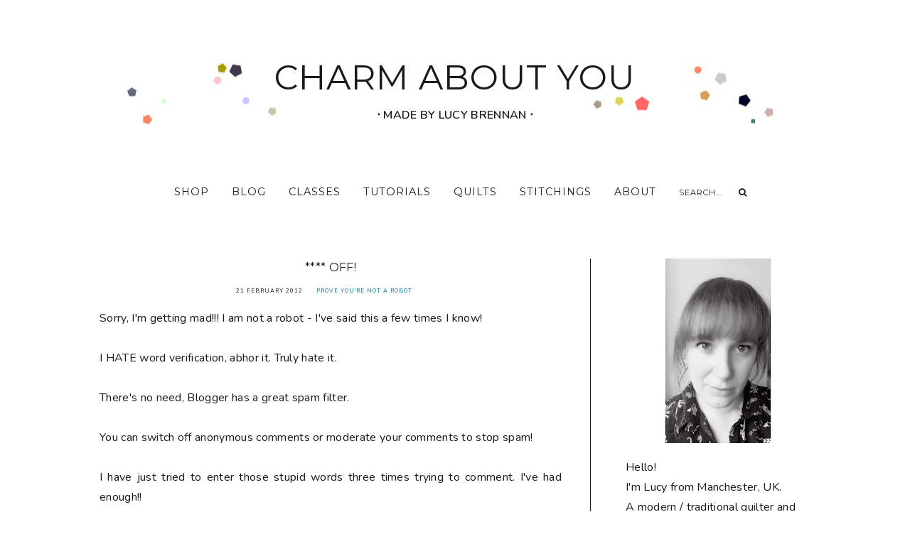

--- FILE ---
content_type: text/html; charset=UTF-8
request_url: https://www.charmaboutyou.com/2012/02/off.html?showComment=1329875015330
body_size: 49884
content:
<!DOCTYPE html>
<html class='v2 no-js' dir='ltr' lang='en' xmlns='http://www.w3.org/1999/xhtml' xmlns:b='http://www.google.com/2005/gml/b' xmlns:data='http://www.google.com/2005/gml/data' xmlns:expr='http://www.google.com/2005/gml/expr' xmlns:og='http://ogp.me/ns#'>
<head>
<link href='https://www.blogger.com/static/v1/widgets/335934321-css_bundle_v2.css' rel='stylesheet' type='text/css'/>
<!-- Google tag (gtag.js) -->
<script async='async' src='https://www.googletagmanager.com/gtag/js?id=G-J7H4MM3JH8'></script>
<script>
  window.dataLayer = window.dataLayer || [];
  function gtag(){dataLayer.push(arguments);}
  gtag('js', new Date());

  gtag('config', 'G-J7H4MM3JH8');
</script>
<script> google.com, pub-1504436523917060, DIRECT, f08c47fec0942fa0 </script>
<script async='async' data-ad-client='ca-pub-1504436523917060' src='https://pagead2.googlesyndication.com/pagead/js/adsbygoogle.js'></script>
<meta content='cb3G6QA9FiPhVPt-xIzNL4LLk6IwQuT7pUT-NAhB1eM' name='google-site-verification'/>
<meta content='77fb754c9cd943aa40108441abda604f' name='p:domain_verify'/>
<link href='//ajax.googleapis.com' rel='dns-prefetch'/>
<link href='//fonts.googleapis.com' rel='dns-prefetch'/>
<link href='//use.fontawesome.com' rel='dns-prefetch'/>
<link href='//cdnjs.cloudflare.com' rel='dns-prefetch'/>
<link href='https://fonts.googleapis.com/css?family=Montserrat' rel='stylesheet'/>
<link href='https://fonts.googleapis.com/css?family=Smythe' rel='stylesheet'/>
<link href='https://fonts.googleapis.com/css?family=Montserrat:300,400,500|Nunito:400,600' rel='stylesheet'/>
<meta content='IE=edge,chrome=1' http-equiv='X-UA-Compatible'/>
<meta content='width=device-width,initial-scale=1.0,maximum-scale=1.0' name='viewport'/>
<meta content='text/html; charset=UTF-8' http-equiv='Content-Type'/>
<meta content='blogger' name='generator'/>
<link href='https://www.charmaboutyou.com/favicon.ico' rel='icon' type='image/x-icon'/>
<link href='https://www.charmaboutyou.com/2012/02/off.html' rel='canonical'/>
<link rel="alternate" type="application/atom+xml" title="CHARM ABOUT YOU - Atom" href="https://www.charmaboutyou.com/feeds/posts/default" />
<link rel="alternate" type="application/rss+xml" title="CHARM ABOUT YOU - RSS" href="https://www.charmaboutyou.com/feeds/posts/default?alt=rss" />
<link rel="service.post" type="application/atom+xml" title="CHARM ABOUT YOU - Atom" href="https://www.blogger.com/feeds/1842721577085503845/posts/default" />

<link rel="alternate" type="application/atom+xml" title="CHARM ABOUT YOU - Atom" href="https://www.charmaboutyou.com/feeds/4722548748383129636/comments/default" />
<!--Can't find substitution for tag [blog.ieCssRetrofitLinks]-->
<link href='http://i1173.photobucket.com/albums/r581/charmaboutyou/wordverification.jpg' rel='image_src'/>
<meta content='https://www.charmaboutyou.com/2012/02/off.html' property='og:url'/>
<meta content='**** off!' property='og:title'/>
<meta content='Charm About You by Lucy Brennan is all about patchwork and quilting,  sewing, embroidery and fabric. Featuring projects, patterns and free tutorials.' property='og:description'/>
<meta content='https://lh3.googleusercontent.com/blogger_img_proxy/AEn0k_vkb5Pw73Q0SWH68cSRdXb-r29Q1XPELHK73dUZzHQYVnLN-cvZIH6uQb4K02nE_QZ6uuj8UYmnL5baH8hBHqxHDQ5Un3KoULWHuSVfa09-IozJQVzQ9fV_0YwJ1vnBJJ27RzVTRR_KytHCI7vr2w=w1200-h630-p-k-no-nu' property='og:image'/>
<!-- == Indexation == -->
<meta content='index,follow' name='robots'/>
<!-- Blog Title -->
<meta content='**** off!: CHARM ABOUT YOU' property='og:title'/>
<title>**** off! / CHARM ABOUT YOU</title>
<!-- Open Graph -->
<meta content='**** off!' property='og:title'/>
<meta content='CHARM ABOUT YOU' property='og:site_name'/>
<meta content='blog' property='og:type'/>
<meta content='https://www.charmaboutyou.com/2012/02/off.html' property='og:url'/>
<meta content='http://i1173.photobucket.com/albums/r581/charmaboutyou/wordverification.jpg' property='og:image'/>
<style type='text/css'>@font-face{font-family:'Montserrat';font-style:normal;font-weight:400;font-display:swap;src:url(//fonts.gstatic.com/s/montserrat/v31/JTUHjIg1_i6t8kCHKm4532VJOt5-QNFgpCtr6Hw0aXp-p7K4KLjztg.woff2)format('woff2');unicode-range:U+0460-052F,U+1C80-1C8A,U+20B4,U+2DE0-2DFF,U+A640-A69F,U+FE2E-FE2F;}@font-face{font-family:'Montserrat';font-style:normal;font-weight:400;font-display:swap;src:url(//fonts.gstatic.com/s/montserrat/v31/JTUHjIg1_i6t8kCHKm4532VJOt5-QNFgpCtr6Hw9aXp-p7K4KLjztg.woff2)format('woff2');unicode-range:U+0301,U+0400-045F,U+0490-0491,U+04B0-04B1,U+2116;}@font-face{font-family:'Montserrat';font-style:normal;font-weight:400;font-display:swap;src:url(//fonts.gstatic.com/s/montserrat/v31/JTUHjIg1_i6t8kCHKm4532VJOt5-QNFgpCtr6Hw2aXp-p7K4KLjztg.woff2)format('woff2');unicode-range:U+0102-0103,U+0110-0111,U+0128-0129,U+0168-0169,U+01A0-01A1,U+01AF-01B0,U+0300-0301,U+0303-0304,U+0308-0309,U+0323,U+0329,U+1EA0-1EF9,U+20AB;}@font-face{font-family:'Montserrat';font-style:normal;font-weight:400;font-display:swap;src:url(//fonts.gstatic.com/s/montserrat/v31/JTUHjIg1_i6t8kCHKm4532VJOt5-QNFgpCtr6Hw3aXp-p7K4KLjztg.woff2)format('woff2');unicode-range:U+0100-02BA,U+02BD-02C5,U+02C7-02CC,U+02CE-02D7,U+02DD-02FF,U+0304,U+0308,U+0329,U+1D00-1DBF,U+1E00-1E9F,U+1EF2-1EFF,U+2020,U+20A0-20AB,U+20AD-20C0,U+2113,U+2C60-2C7F,U+A720-A7FF;}@font-face{font-family:'Montserrat';font-style:normal;font-weight:400;font-display:swap;src:url(//fonts.gstatic.com/s/montserrat/v31/JTUHjIg1_i6t8kCHKm4532VJOt5-QNFgpCtr6Hw5aXp-p7K4KLg.woff2)format('woff2');unicode-range:U+0000-00FF,U+0131,U+0152-0153,U+02BB-02BC,U+02C6,U+02DA,U+02DC,U+0304,U+0308,U+0329,U+2000-206F,U+20AC,U+2122,U+2191,U+2193,U+2212,U+2215,U+FEFF,U+FFFD;}</style>
<style id='page-skin-1' type='text/css'><!--
/*
-----------------------------------------------
Blogger Template
Name:     Harper
Designer: Maira Gallardo
URL:      https://mairagstudio.com
Version:  1.0.0
----------------------------------------------- */
/* Variable definitions
====================
<Group description="Color Palette" selector="body">
<Variable name="primary" description="Primary Color" type="color" default="#1a1a1a"/>
<Variable name="secondary" description="Secondary Color" type="color" default="#3052fc"/>
<Variable name="accent" description="Accent Color" type="color" default="#e9d3d3"/>
</Group>
<Group description="Blog Title" selector=".title-area h1">
<Variable name="header.font" description="Blog Title Font" type="font" default="3rem Montserrat, serif;
"/>
<Variable name="header.color" description="Blog Title Color" type="color" default="#1a1a1a" />
</Group>
<Group description="Menu" selector=".nav-primary">
<Variable name="menu.font" description="Menu Font" type="font" default="0.9rem Montserrat, sans-serif"/>
<Variable name="menu.color" description="Menu Font Color" type="color" default="#1a1a1a"/>
<Variable name="menu.hover" description="Menu Hover Color" type="color" default="#fc3052"/>
</Group>
<Group description="Post Title" selector=".post-title">
<Variable name="post.title.font" description="Post Title Font" type="font" default="1rem Montserrat, sans-serif"/>
<Variable name="post.title.color" description="Post Title Color" type="color" default="#1a1a1a"/>
</Group>
<Group description="Body Copy" selector="body">
<Variable name="body.font" description="Font" type="font" default="1rem Nunito, sans-serif"/>
</Group>
<Group description="Links" selector="body">
<Variable name="link.color" description="Link Color" type="color" default="#027aa6"/>
<Variable name="link.visited" description="Visited Color" type="color" default="#027aa6"/>
<Variable name="link.hover" description="Hover Color" type="color" default="#fc3052"/>
</Group>
<Group description="Gadgets" selector="h2">
<Variable name="gadget.font" description="Gadget Title Font" type="font" default="1.2rem Montserrat, sans-serif"/>
<Variable name="gadget.color" description="Gadget Title Color" type="color" default="#1a1a1a"/>
</Group>
<Variable name="startSide" description="Side where text starts in blog language" type="automatic" default="left"/>
<Variable name="endSide" description="Side where text ends in blog language" type="automatic" default="right"/>
*/------------------------------------------------------*/
/*--------------------------------------------------------------
TABLE OF CONTENTS
----------------------------------------------------------------
# Normalize
# Elements
# Forms
# Structure and Layout
# Site Header
# Site Navigation
# Widgets
# Content Area
# Site Footer
# 404 Error Page
# Media Queries
/*--------------------------------------------------------------
# Normalize
--------------------------------------------------------------*/
/*! normalize.css v5.0.0 | MIT License | github.com/necolas/normalize.css */
html {
font-family: sans-serif;
line-height: 1.8;
-ms-text-size-adjust: 100%;
-webkit-text-size-adjust: 100%;
}
body {
margin: 0;
}
article,
aside,
footer,
header,
nav,
section {
display: block;
}
figcaption,
figure,
main {
display: block;
}
figure {
margin: 0;
}
hr {
box-sizing: content-box;
height: 0;
overflow: visible;
}
pre {
font-family: monospace, monospace;
font-size: 1em;
}
a {
background-color: transparent;
-webkit-text-decoration-skip: objects;
}
a:active,
a:hover {
outline-width: 0;
}
abbr[title] {
border-bottom: none;
text-decoration: underline;
text-decoration: underline dotted;
}
b,
strong {
font-weight: inherit;
}
b,
strong {
font-weight: bolder;
}
code,
kbd,
samp {
font-family: monospace, monospace;
font-size: 1em;
}
dfn {
font-style: italic;
}
mark {
background-color: #ff0;
color: #000;
}
small {
font-size: 80%;
}
sub,
sup {
font-size: 75em;
line-height: 0;
position: relative;
vertical-align: baseline;
}
sub {
bottom: -0.25em;
}
sup {
top: -0.5em;
}
audio,
video {
display: inline-block;
}
audio:not([controls]) {
display: none;
height: 0;
}
img {
border-style: none;
}
svg:not(:root) {
overflow: hidden;
}
button,
input,
optgroup,
select,
textarea {
font-size: 100%;
line-height: 1.15;
margin: 0;
}
button,
input {
overflow: visible;
}
button,
select {
text-transform: none;
}
button,
html [type="button"],
[type="reset"],
[type="submit"] {
-webkit-appearance: button;
}
button::-moz-focus-inner,
[type="button"]::-moz-focus-inner,
[type="reset"]::-moz-focus-inner,
[type="submit"]::-moz-focus-inner {
border-style: none;
padding: 0;
}
button:-moz-focusring,
[type="button"]:-moz-focusring,
[type="reset"]:-moz-focusring,
[type="submit"]:-moz-focusring {
outline: 1px dotted ButtonText;
}
fieldset {
border: 1px solid #c0c0c0;
margin: 0 2px;
padding: 0.35em 0.625em 0.75em;
}
legend {
box-sizing: border-box;
color: inherit;
display: table;
max-width: 100%;
padding: 0;
white-space: normal;
}
progress {
display: inline-block;
1 vertical-align: baseline;
2
}
* * Remove the default vertical scrollbar in IE. textarea {
overflow: auto;
}
[type="checkbox"],
[type="radio"] {
box-sizing: border-box;
padding: 0;
}
[type="number"]::-webkit-inner-spin-button,
[type="number"]::-webkit-outer-spin-button {
height: auto;
}
[type="search"] {
-webkit-appearance: textfield;
outline-offset: -2px;
}
[type="search"]::-webkit-search-cancel-button,
[type="search"]::-webkit-search-decoration {
-webkit-appearance: none;
}
::-webkit-file-upload-button {
-webkit-appearance: button;
font: inherit;
}
details,
menu {
display: block;
}
summary {
display: list-item;
}
canvas {
display: inline-block;
}
template {
display: none;
}
[hidden] {
display: none;
}
*,
input[type="search"] {
-webkit-box-sizing: border-box;
-moz-box-sizing: border-box;
box-sizing: border-box;
}
.clearfix:before,
.hentry:before,
.nav-primary:before,
.blog-pager:before,
.site-container:before,
.site-footer:before,
.site-header:before,
.site-inner:before,
.wrap:before {
content: " ";
display: table;
}
.clearfix,
.clearfix:after,
.hentry:after,
.nav-primary:after,
.blog-pager:after,
.site-container:after,
.site-footer:after,
.site-header:after,
.site-inner:after,
.wrap:after {
clear: both;
content: " ";
display: table;
}
/*------------------------------------------------------------------------------
# Elements
----------------------------------------------------------------------------- */
/* Defaults
------------------------------------------ */
body {
background: #ffffff;
color: #1a1a1a;
font: 1rem Nunito, sans-serif;
font-size: 16px;
font-weight: 400;
line-height: 1.8;
letter-spacing: 0.02rem;
-webkit-font-smoothing: antialiased;
-moz-osx-font-smoothing: grayscale;
}
#navbar,
#Attribution1,
.post-icons,
.post-timestamp,
.feed-links {
display: none;
}
a,
button,
input:focus,
input[type="button"],
input[type="reset"],
input[type="submit"],
textarea:focus,
.button {
-webkit-transition: all 0.3s ease-in-out;
-moz-transition: all 0.3s ease-in-out;
-ms-transition: all 0.3s ease-in-out;
-o-transition: all 0.3s ease-in-out;
transition: all 0.3s ease-in-out;
}
::-moz-selection,
::selection {
color: #e9d3d3;
}
a,
.status-msg-wrap a {
color: #027aa6;
text-decoration: none;
}
a:hover {
color: #fc3052;
text-decoration: underline;
}
a:visited {
color: #027aa6;
text-decoration: none;
}
p {
margin: 0 0 20px;
padding: 0;
}
hr {
border: 2px solid #1a1a1a;
width: 50%;
}
ol,
ul {
margin: 0;
padding: 0;
}
li {
list-style-type: none;
}
b,
strong {
font-weight: 500;
}
code {
font-family: Courier, monospace;
margin: 1.25rem 0;
color: #000000;
font-size: 0.87rem;
}
.highlight {
background: #708090;
color: white;
padding: 0 5px;
}
/* Blockquote
--------------------------------------------- */
blockquote,
cite,
em,
i {
font-style: normal;
}
blockquote {
font-size: 1.2rem;
margin: 2rem auto;
padding: 0 0 0 1rem;
border-left: 1px solid #708090;
}
blockquote p {
margin: 0;
}
blockquote cite {
text-transform: uppercase;
letter-spacing: 0.0625rem;
font-size: 0.78rem;
display: block;
margin-top: 1rem;
}
/* Headings
--------------------------------------------- */
h1,
h2,
h3,
h4,
h5,
h6 {
line-height: 1.6;
text-transform: uppercase;
margin: 0 0 1rem;
font: 1rem Montserrat, sans-serif;
font-weight: 500;
}
h1,
h2,
h4,
h5,
h6 {
color: #1a1a1a;
}
h3 {
color: #708090;
}
h1 {
font-size: 2.5rem;
}
h2 {
font-size: 2rem;
}
h3 {
font-size: 1.75rem;
}
h4 {
font-size: 1.5rem;
}
h5 {
font-size: 1.25rem;
text-transform: uppercase;
}
h6 {
font-size: 1rem;
text-transform: uppercase;
}
/* Objects
--------------------------------------------- */
embed,
iframe,
img,
object,
video {
max-width: 100%;
}
img {
height: auto;
}
.FeaturedPost img {
width: auto;
}
/* Tables
--------------------------------------------- */
table {
border-collapse: collapse;
border-spacing: 0;
line-height: 2;
margin-bottom: 2.5rem;
width: 100%;
}
tbody {
border: 1px solid #1a1a1a;
}
td,
th {
text-align: left;
padding: 0.625rem;
}
td {
border-top: 1px solid #1a1a1a;
border-right: 1px solid #1a1a1a;
padding: 0.625rem;
}
tr td:first-child {
border-left: 1px solid #1a1a1a;
}
th {
text-transform: uppercase;
letter-spacing: 0.0625rem;
font-weight: normal;
}
/*------------------------------------------------------------------------------
# Forms
----------------------------------------------------------------------------- */
input,
select,
textarea {
background: transparent;
border: 1px solid #1a1a1a;
font: 1rem Nunito, sans-serif;
color: #1a1a1a;
padding: 0.625rem 1rem;
width: 100%;
}
input:focus,
textarea:focus {
border: none;
outline: 0;
}
input[type="checkbox"],
input[type="image"],
input[type="radio"] {
width: auto;
}
::-moz-placeholder {
color: #1a1a1a;
opacity: 1;
letter-spacing: 0.0625rem;
font: 0.9rem Montserrat, sans-serif;
font-size: 0.7rem;
}
::-webkit-input-placeholder {
color: #1a1a1a;
opacity: 1;
letter-spacing: 0.0625rem;
font: 0.9rem Montserrat, sans-serif;
font-size: 0.7rem;
}
[placeholder]:focus::-webkit-input-placeholder {
transition: opacity .5s .5s ease;
opacity: 0;
}
[placeholder]:focus::-moz-placeholder {
transition: opacity .5s .5s ease;
opacity: 0;
}
input:-webkit-autofill {
-webkit-box-shadow: 0 0 0 1000px #fff inset;
}
button,
input[type="button"],
input[type="reset"],
input[type="submit"],
.button {
background: #1a1a1a;
border: 1px solid #1a1a1a;
color: #708090;
cursor: pointer;
padding: 0.625rem 1rem;
}
button:hover,
input:hover[type="button"],
input:hover[type="reset"],
input:hover[type="submit"],
.button:hover {
background: transparent;
border: 1px solid #1a1a1a;
color: #1a1a1a;
}
.button {
display: inline-block;
margin: 10px auto;
}
/*--------------------------------------------------------------------------------
# Structure and Layout
------------------------------------------------------------------------------- */
/* Site Containers
--------------------------------------------- */
.site-inner,
.wrap,
.gadget-area {
max-width: 1000px;
margin: 0 auto;
}
.site-inner {
clear: both;
}
/* Column widths and positions
--------------------------------------------- */
.content-sidebar-wrap {
margin-bottom: 2rem;
max-width: 1000px;
}
.content {
width: 69.1%;
display: inline-block;
border-right: 1px solid #1a1a1a;
padding-right: 2.5rem;
margin-right: 2.5rem;
float: left;
vertical-align: top;
}
.full-width-content .content {
width: 100%;
border-right: 0;
padding-right: 0;
margin-right: 0;
}
.sidebar-primary {
display: inline-block;
width: 26%;
vertical-align: top;
float: right;
}
.menu.section,
.main.section,
.footer.section {
margin: 0;
}
/* Column Classes
--------------------------------------------- */
.columns {
display: -webkit-box;
display: -ms-flexbox;
display: flex;
-webkit-box-orient: horizontal;
-webkit-box-direction: normal;
-ms-flex-flow: row wrap;
flex-flow: row wrap;
-webkit-box-pack: justify;
-ms-flex-pack: justify;
justify-content: space-between;
-webkit-box-align: start;
-ms-flex-align: start;
align-items: flex-start;
}
.one-half,
.three-sixths,
.two-fourths {
width: 48.717948717948715%;
}
.one-third,
.two-sixths {
width: 31.623931623931625%;
}
.four-sixths,
.two-thirds {
width: 65.81196581196582%;
}
.one-fourth {
width: 23.076923076923077%;
}
.three-fourths {
width: 74.35897435897436%;
}
.one-sixth {
width: 14.52991452991453%;
}
.five-sixths {
width: 82.90598290598291%;
}
.first {
clear: both;
}
/*-----------------------------------------------------------------------------
# Site Header
---------------------------------------------------------------------------- */
.site-header {
margin: 5rem auto 0;
clear: both;
text-align: center;
}
/* Title Area
--------------------------------------------- */
.header.section {
margin: 0 0 5rem;
}
.title-area h1 {
margin: 0;
}
h1 a,
.site-title a {
line-height: 1.2;
font: normal normal 3rem Montserrat;
color: #1a1a1a;
letter-spacing: 0.0625rem;
text-align: center;
margin: 0;
}
.site-title a,
.site-title a:hover {
color: #1a1a1a;
}
#Header1_headerimg {
max-width: 100%;
height: auto;
margin: 0 auto;
}
header .description {
text-transform: uppercase;
font-weight: 600;
}
header .widget {
margin: 0;
}
/*--------------------------------------------------------------------------------
# Site Navigation
------------------------------------------------------------------------------- */
.nav-primary {
text-align: center;
text-transform: uppercase;
position: relative;
}
.menu-display {
display: block !important;
line-height: 1;
}
.menu-display>ul {
line-height: 1;
}
.main-menu>ul>li {
display: inline-block;
position: relative;
padding: 0 1rem 0;
}
.menu-display a {
font: 0.9rem Montserrat, sans-serif;
letter-spacing: 0.0625rem;
color: #1a1a1a;
}
.menu-display a:hover,
.menu-display .sub-menu a:hover {
color: #fc3052;
}
.main-menu ul>li>.sub-menu {
background: white;
position: absolute;
left: -9999px;
top: 120%;
opacity: 0;
-webkit-transition: opacity .4s ease-in-out;
-moz-transition: opacity .4s ease-in-out;
-ms-transition: opacity .4s ease-in-out;
-o-transition: opacity .4s ease-in-out;
transition: opacity .4s ease-in-out;
z-index: 999;
text-align: left;
margin-left: -1rem;
padding: 1rem;
width: 200px;
}
.nav-primary .has-children:hover>.sub-menu {
left: auto;
opacity: 1;
}
.main-menu li ul li {
display: block;
padding: 1rem 0 0;
text-align: left;
}
.main-menu li ul li a {
z-index: 9999;
}
.slicknav_menu {
display: none;
}
/* Search Box
-----------------------------------------------*/
.search-div {
position: relative;
padding-left: 1rem;
}
.search-div input {
background: transparent;
width: auto;
text-transform: uppercase;
border: none;
padding: 0;
}
.search-div input[type="search"] {
-moz-transition: 400ms width ease;
-webkit-transition-duration: 400ms;
-webkit-transition-property: width;
-webkit-transition-timing-function: ease;
-o-transition-duration: 400ms;
-o-transition-property: width;
-o-transition-timing-function: ease;
width: 80px;
border: none;
font: 0.9rem Montserrat, sans-serif;
padding: 0 5px 0 0;
}
.search-div input[type="search"]:focus {
width: 150px;
}
input:focus:-ms-input-placeholder {
color: transparent;
}
.search-form input[type="submit"] {
border: none;
font-family: FontAwesome;
background: transparent;
color: #1a1a1a;
font-size: 0.78rem;
padding: 0;
}
.search-form input[type="submit"]:hover {
color: #708090;
border: none;
outline: 0;
}
/* Slider
-------------------------------------------------------*/
.featured-posts {
margin: 5rem auto;
}
#main-slider .item {
position: relative;
}
.slide-container {
color: #1a1a1a;
margin: 0 auto;
position: absolute;
top: 50%;
left: 50%;
-webkit-transform: translate3d(-50%, -50%, 0) scale(1.0, 1.0);
transform: translate3d(-50%, -50%, 0) scale(1.0, 1.0);
text-align: center;
-webkit-font-smoothing: subpixel-antialiased;
background: rgba(256, 256, 256, 0.7);
padding: 2rem;
width: 69%;
}
.slide-container h2 {
font-size: 1.2rem;
color: #1a1a1a;
margin: 0;
}
#main-slider .owl-theme .owl-dots {
text-align: center;
position: relative;
top: -50px;
}
.owl-theme .owl-dots span {
width: 10px;
height: 10px;
border: 2px solid #ffffff;
border-radius: 100%;
margin-right: 10px;
display: inline-block;
vertical-align: middle;
transition: all .3s ease-in-out;
}
.owl-theme .owl-dot {
display: inline-block;
zoom: 1;
}
.owl-theme .owl-dot.active span,
.owl-theme .owl-dot:hover span {
background: #ffffff;
}
/*------------------------------------------------------------------------------
# Widgets
----------------------------------------------------------------------------- */
#sidebar-right-1.sidebar.section {
width: 100%;
margin: 0 auto;
text-align: center;
}
.widget {
word-wrap: break-word;
line-height: 1.8;
}
.widget:not(.Blog) h2 {
font: 1.2rem Montserrat, sans-serif;
color: #1a1a1a;
}
.widget ul {
padding: 0;
}
.widget ol>li {
list-style-position: inside;
list-style-type: decimal;
padding-left: 1.25rem;
text-indent: 1.25rem;
}
.widget li {
border: none;
margin: 0;
padding: 0;
}
/* Social Icons
----------------------------------------------*/
#LinkList501 {
text-align: center;
}
#LinkList501 li {
padding: 0 0.7rem;
display: inline-block;
}
#LinkList501 a {
color: #1a1a1a;
}
#LinkList501 a:hover {
color: #708090;
}
#LinkList501 .fa {
font-size: 0.78rem;
}
/* Newsletter
----------------------------------------------*/
#mc_embed_signup form input {
border-top: none;
border-right: none;
border-left: none;
text-transform: uppercase;
text-align: center;
font: 1rem Nunito, sans-serif;
font-size: 0.87rem;
border-bottom: 1px solid #1a1a1a;
}
#mc_embed_signup form input[type="submit"] {
background: transparent;
border: none;
padding: 0;
margin: 1rem auto 0;
font-size: 1rem;
}
/* Instafeed
----------------------------------------- */
#instafeed li {
display: inline-block;
line-height: 0;
padding: 0;
margin-bottom: 2.564102564102564%;
margin-left: 2.564102564102564%;
}
#instafeed li:nth-child(2n+1) {
margin-left: 0;
}
#instafeed a {
display: inline-block;
line-height: 0;
position: relative;
}
#instafeed .insta-likes {
position: absolute;
width: 100%;
height: 100%;
left: 0;
right: 0;
bottom: 0;
opacity: 0;
letter-spacing: 0.0625rem;
background: rgba(0, 0, 0, 0.7);
font: 1rem Nunito, sans-serif;
font-size: 0.7rem;
color: white;
line-height: 1.7 !important;
-webkit-font-smoothing: antialiased;
-webkit-transition: opacity 800ms ease;
-moz-transition: opacity 800ms ease;
-o-transition: opacity 800ms ease;
-ms-transition: opacity 800ms ease;
transition: opacity 800ms ease;
}
#instafeed .insta-likes:hover {
opacity: 1;
}
#instafeed li img {
width: 100% !important;
}
.igusername a {
color: #708090
}
.igusername a:hover {
color: #1a1a1a;
}
/* Archives
----------------------------------------------- */
.archive-title h2 {
cursor: pointer;
text-align: left !important;
margin-bottom: 0 !important;
padding: 0.625em 0 !important;
border-bottom: 1px solid #1a1a1a;
}
.BlogArchive .archive-title h2::after {
content: '\f107';
font-family: FontAwesome;
position: absolute;
right: 0;
top: 15px;
}
.BlogArchive.collapse .archive-title h2::after {
content: '\f106';
font-family: FontAwesome;
}
.archive .widget-content {
padding: 0.625rem 0 !important;
}
.archive ul li {
font: 0.9rem Montserrat, sans-serif;
text-transform: uppercase;
letter-spacing: 0.0625rem;
}
/*--------------------------------------------------------------------------
Content Area
------------------------------------------------------------------------- */
/* Entry Meta
------------------------------------*/
.entry-meta {
font: 1rem Nunito, sans-serif;
font-size: 0.5rem;
letter-spacing: 0.0625rem;
margin: 0.75rem auto 1.25rem;
text-transform: uppercase;
}
.entry-meta ul {
text-align: center;
}
.widget .post-body ul {
padding: 0;
margin: 0;
}
.entry-meta ul li {
display: inline-block;
padding: 0 1em;
margin: 0;
}
.post-labels a:not(:first-child) {
display: none;
}
/* Entry
-------------------------------*/
h1.post-title {
margin-bottom: 1rem;
font: 1rem Montserrat, sans-serif;
text-align: center;
text-transform: uppercase;
color: #1a1a1a;
line-height: 1.6;
}
h2.post-title,
h2.post-title a {
font: 1rem Montserrat, sans-serif;
text-align: left;
color: #1a1a1a;
line-height: 1.8;
}
.post-content,
.byncomments {
margin: 0 auto;
text-align: justify;
}
.post-body img {
width: 100%;
height: auto;
}
.post-body ul li {
list-style-type: disc;
margin: 0 0 0.25rem 0.25rem;
}
.post-body ul li ul,
.post-body ol li ol {
padding-left: 1rem !important;
}
.post-body ol>li {
padding-left: 0;
text-indent: 0;
}
a.more-link {
font: 1rem Montserrat, sans-serif;
font-size: 0.87rem;
padding: 0.75rem 0;
color: #708090;
}
a.more-link:hover {
color: #1a1a1a;
}
/* Share buttons
-------------------------------------*/
.share-post {
margin: 2rem auto 1rem;
text-align: center;
}
.share-post.bottom {
margin: 2rem auto;
}
.share li {
display: inline-block;
padding: 0 0.75rem !important;
}
.share li a {
color: #1a1a1a;
}
.share .fa {
font-size: 0.87rem;
}
.share .fa:hover {
color: #fc3052;
}
/* Related Posts
----------------------------------------------- */
.related-posts {
border-top: 1px solid #1a1a1a;
padding: 2rem 0;
text-align: center;
}
.related-posts h6 {
margin-bottom: 2rem;
}
.related-posts ul {
display: -webkit-box;
display: -ms-flexbox;
display: flex;
-webkit-box-orient: horizontal;
-webkit-box-direction: normal;
-ms-flex-flow: row wrap;
flex-flow: row wrap;
-webkit-box-pack: justify;
-ms-flex-pack: justify;
justify-content: space-between;
-webkit-box-align: start;
-ms-flex-align: start;
align-items: flex-start;
}
.related-posts ul li {
list-style: none;
text-align: center;
}
.related-posts ul li img {
margin-bottom: 1em;
width: 100%;
height: auto !important;
}
.related-posts ul li img:hover {
opacity: .7;
}
.related-posts ul li a {
color: #1a1a1a;
font-size: 0.87rem;
}
/* Author Box
-------------------------------------*/
#HTML503 {
text-align: center;
}
#HTML503 h2 {
text-transform: uppercase;
}
.post-outer #LinkList501 {
border-bottom: 1px solid #1a1a1a;
padding: 0 0 2rem;
}
/* Post footer
---------------------------------- */
.post-footer {
margin: 0 auto;
}
/* Comments
------------------------------------ */
.byncomments h4,
.byncomments h3 {
font-size: 1em;
text-transform: uppercase;
color: #1a1a1a;
}
.widget .byncomments ol>li {
text-indent: 0;
list-style-type: none;
list-style-position: initial;
}
.comments .comments-content .comment:first-child {
padding: 0;
}
.comments .comments-content .comment {
margin: 2rem 0 0;
}
.comments .avatar-image-container {
margin: 0 1rem 1.3rem 0;
border-radius: 50%;
max-height: 50px;
width: 50px;
}
.comments .avatar-image-container img {
max-width: 50px;
}
.comments .comment-block {
margin: 0;
}
.comment-header {
text-transform: uppercase;
letter-spacing: 0.0625rem;
}
.comments .comments-content .user {
display: block;
}
.comments .comments-content .user a {
font-weight: 400;
color: #1a1a1a;
}
.comments .comments-content .icon.blog-author {
display: none;
}
.comments .comments-content .datetime {
margin: 0;
font-size: 0.75rem;
}
.comment-content {
margin: 2rem 0 !important;
}
.comment-actions {
font-size: 0.75rem;
text-transform: uppercase;
letter-spacing: 0.0625rem;
}
.comments .comments-content .comment-replies {
margin: 1rem 0 0 1rem;
}
.comments .comments-content .comment-replies li:last-child {
border-bottom: 1px solid #1a1a1a;
}
.thread-toggle,
.comments .continue a {
font-size: 0.75rem;
text-transform: uppercase;
font-weight: 400;
}
/* Status Message
------------------------------*/
.status-msg-wrap {
width: 100%;
margin: 0 auto 2rem;
text-align: center;
}
.status-msg-body {
padding: 0 0 1rem;
font-size: 2rem;
position: relative;
}
.status-msg-hidden {
visibility: visible;
padding: 0;
}
.status-msg-bg {
background-color: transparent;
}
/*-----------------------------------------------
Posts Navigation
---------------------------------------------- */
#blog-pager {
margin-bottom: 2.5rem;
display: -webkit-box;
display: -ms-flexbox;
display: flex;
-webkit-box-orient: horizontal;
-webkit-box-direction: normal;
-ms-flex-flow: row wrap;
flex-flow: row wrap;
-webkit-box-pack: justify;
-ms-flex-pack: justify;
justify-content: space-between;
-webkit-box-align: start;
-ms-flex-align: start;
align-items: flex-start;
border-top: 1px solid #1a1a1a;
border-bottom: 1px solid #1a1a1a;
padding: 2em 0;
}
.pagination-previous,
.pagination-next {
width: 50%;
}
.pagination-next {
border-right: 1px solid #1a1a1a;
padding-right: 1rem;
}
.pagination-previous {
padding-left: 1rem;
}
.pagination-previous .prev,
.pagination-next .next {
font-size: 0.78em;
}
.older-link,
.newer-link {
font: 0.9rem Montserrat, sans-serif;
font-size: 0.87rem;
color: #1a1a1a;
text-transform: uppercase;
}
/*------------------------------------------------------
SITE FOOTER
------------------------------------------------------*/
.site-footer {
max-width: 1000px;
margin: 2em auto;
font: 0.9rem Montserrat, sans-serif;
letter-spacing: 0.0625rem;
text-transform: uppercase;
}
.site-credits {
text-align: center;
}
.site-credits a {
color: #708090;
}
a.back-to-top {
position: fixed;
bottom: 1rem;
right: 2rem;
color: #1a1a1a;
font-size: 2rem;
display: none;
margin: 0;
line-height: 1;
}
/*-----------------------------------------------
MEDIA QUERIES
------------------------------------------------*/
@media screen and (max-width: 900px) {
.site-inner,
.site-footer {
padding: 0 2rem;
}
.nav-primary {
display: none;
}
/* Responsive menu
-----------------------------------*/
.slicknav_menu {
background: #1a1a1a;
padding: 0.78rem 0;
text-align: center;
display: block;
}
.slicknav_menu h2,
.slicknav_menu .slicknav_icon-bar,
.slicknav_menu .slicknav_icon,
.slicknav_arrow {
display: none;
}
.slicknav_btn {
cursor: pointer;
}
.slicknav_menu .slicknav_menutxt {
color: #708090;
}
.slicknav_btn.slicknav_open .slicknav_menutxt {
z-index: 999;
}
.slicknav_nav {
background: white;
position: absolute;
top: 4rem;
left: 0;
z-index: 999;
width: 100%;
height: 100vh;
overflow: hidden;
letter-spacing: 0.0625rem;
}
.slicknav_nav ul {
padding: 2rem 0 0 2rem;
text-align: left;
position: relative;
}
.slicknav_nav li {
display: block;
padding-bottom: 2rem;
}
.slicknav_nav li>a {
font: 0.9rem Montserrat, sans-serif;
color: #1a1a1a;
text-transform: uppercase;
font-size: 1.25rem;
}
.slicknav_nav li>a>a {
font: 0.9rem Montserrat, sans-serif;
color: #1a1a1a;
text-transform: uppercase;
font-size: 1.25rem;
}
.slicknav_nav li>ul>li {
padding-left: 2rem;
font-size: 1rem;
}
.slicknav_nav ul ul {
padding: 2rem 0 0;
}
.slicknav_nav #formsearch {
display: block;
}
.slicknav_nav .search {
max-width: 300px;
}
.slicknav_nav .search-button {
display: none;
}
.search-div {
padding: 0;
}
.content-sidebar-wrap .content {
width: 65%;
}
.sidebar-primary {
width: 29%;
}
.entry-meta ul li {
margin-bottom: 1rem;
}
}
@media screen and (max-width: 767px) {
/* Columns
------------------------------------*/
.five-sixths,
.four-sixths,
.one-fourth,
.one-half,
.one-sixth,
.one-third,
.three-fourths,
.three-sixths,
.two-fourths,
.two-sixths,
.two-thirds {
width: 100%;
}
#mc_embed_signup form input {
margin: 0 0 1rem;
}
#instafeed li {
margin-left: 0;
}
.site-footer {
padding: 3rem 0;
font-size: 0.78rem;
}
.site-footer .wrap {
padding: 0 2rem;
}
.site-credits {
line-height: 1.8;
}
h1.post-title {
font-size: 1.25rem;
}
.related-posts ul li {
margin: 0 0 2rem;
}
.pagination-next,
.pagination-previous {
width: 100%;
border-right: none;
padding: 0;
}
.pagination-next {
border-bottom: 1px solid #1a1a1a;
padding-bottom: 2rem;
}
.pagination-previous {
padding-top: 2rem;
}
}
.slicknav_menu .slicknav_menutxt {
color: #d9eee3 /*color code*/;
}.post{ text-align: justify; }
#header-inner img {margin: 0 auto !important;} #header-inner {text-align:center !important;}
.header h1 {margin-top:80px}
.comment-form{
color: #666666 !important;
font-family: Smythe !important;
font-size: 13px !important;
}
--></style>
<style id='template-skin-1' type='text/css'><!--
#layout{
min-width: 0;
max-width:1100px;
width:1100px;
}
#layout .site-inner {
margin: 0 auto;
}
#layout .header-wrapper {
min-width: 100%;
width: 100%;
}
#layout .content,
#layout .main-wrapper{
padding:0;
}
#layout .region-inner {
min-width: 0;
width: auto;
}
body#layout div.section{
border:none;
padding:10px 0;
background:#ccc;
}
body#layout .section h4{
text-transform:uppercase;
color:#ffffff;
padding:0 0 15px;
}
body#layout .draggable-widget .widget-wrap3,
body#layout div.layout-widget-description,
body#layout .widget-content a{
color:#1a1a1a;
}
body#layout .add_widget{
border:none;
}
body#layout .add_widget a{
text-transform:uppercase;
}
body#layout .widget-content{
border:none;
}
#layout .column-center-outer,
#layout .column-right-outer {
padding:20px 20px 0;
margin-bottom:30px;
overflow:hidden;
}
#layout .column-right-outer{
width:25%;
}
#layout .topbar{
position:relative;
}
#layout .search{
display:none;
}
--></style>
<style>
.nav-primary .wrap {
	display: -webkit-box;
	display: -ms-flexbox;
	display: flex;
	-webkit-box-orient: horizontal;
	-webkit-box-direction: normal;
	-ms-flex-flow: row wrap;
	flex-flow: row wrap;
	-webkit-box-pack: center;
	-ms-flex-pack: center;
	justify-content: center;
	-webkit-box-align: center;
	-ms-flex-align: center;
	align-items: center;
}
#LinkList500 {
	display: none;
}
</style>
<script src='https://ajax.googleapis.com/ajax/libs/jquery/2.2.4/jquery.min.js'></script>
<script src='https://cdnjs.cloudflare.com/ajax/libs/sticky-kit/1.1.3/sticky-kit.min.js'></script>
<script src='https://cdnjs.cloudflare.com/ajax/libs/SlickNav/1.0.10/jquery.slicknav.min.js'></script>
<script src='https://use.fontawesome.com/34f76dd3e3.js'></script>
<!-- == Not Home == -->
<style>
#main-slider {
	display:none;
}
</style>
<!-- == Single Posts == -->
<style>
 .post-wrap .index-content {
	width: 100%;
}
#HTML503 {
	display: none;
}

.post-outer #HTML503 {
	display: block;
}
@media screen and (max-width: 900px) {
    .header.section {
	margin: 0 auto;
}
}
@media screen and (max-width: 767px) {
.content-sidebar-wrap .content,
.sidebar-primary {
	width: 100%;
	border: none;
	margin: 0 0 1rem;
	padding: 0;
}
}
</style>
<script type='text/javascript'> 
//<![CDATA[ 
jQuery(function( $ ){   
    var newerLink = $('a.newer-link'); 
    var olderLink = $('a.older-link'); 
    $.get(newerLink.attr('href'), function (data) { 
     newerLink.html('<span>'+$(data).find('.post h1.post-title').text()+'</span>');    
    },"html"); 
    $.get(olderLink.attr('href'), function (data2) { 
     olderLink.html('<span>'+$(data2).find('.post h1.post-title').text()+'</span>');    
    },"html"); 
});
//]]> 
</script>
<!-- == Pages == -->
<!-- == 404 == -->
<!-- == END CONDITIONALS == -->
<script type='text/javascript'>
//<![CDATA[
jQuery(function( $ ){
$('.separator,.separator a').css('float', '').css('clear','both');
$('.post-content a,.post-content img').css('float', '').css('clear','both');
$('.separator,.separator a').css('margin-left', '').css('margin-right', '').css('margin-bottom', '');
$('.post-content a,.post-content img').css('margin-left', '').css('margin-right', '').css('margin-bottom', '');
$('#main-slider div img',$(this)).each(function(){var src=$(this).attr("src").replace(/\/s[0-9]+/g,'/h350-w525-c');$(this).attr("src",src)})
$('.post-body img').attr('src', function(i, src) {return src.replace( 's200', 'w650' );});
$('.post-body img').attr('src', function(i, src) {return src.replace( 's320', 'w650' );});
$('.post-body img').attr('src', function(i, src) {return src.replace( 's400', 'w650' );});
$('.post-body img').attr('src', function(i, src) {return src.replace( 's640', 'w650' );});
$('.post-body img').attr('src', function(i, src) {return src.replace( 's1600', 'w650' );});
$('.avatar-image-container img').attr('src', function(i, src) {return src.replace( 's35-c', 's50-c' );});
$('.nav li:has(ul)').addClass('has-children');
$('blockquote').wrapInner('<p></p>');
$('#HTML503').clone().insertBefore('.byncomments');
$('#LinkList501').clone().insertBefore('.byncomments');
$('.search-div').clone().appendTo('.slicknav_nav .nav');
});
//]]>
</script>
<script type='text/javascript'>
snippet_count = 190;
//<![CDATA[
var _0x20d4=["\x3C","\x69\x6E\x64\x65\x78\x4F\x66","\x73\x70\x6C\x69\x74","\x6C\x65\x6E\x67\x74\x68","\x3E","\x73\x75\x62\x73\x74\x72\x69\x6E\x67","","\x6A\x6F\x69\x6E","\x63\x68\x61\x72\x41\x74","\x20","\x2E\x2E\x2E","\x67\x65\x74\x45\x6C\x65\x6D\x65\x6E\x74\x42\x79\x49\x64","\x3C\x70\x20\x63\x6C\x61\x73\x73\x3D\x22\x73\x6E\x69\x70\x70\x65\x74\x22\x3E","\x69\x6E\x6E\x65\x72\x48\x54\x4D\x4C","\x3C\x2F\x70\x3E"];function removeHtmlTag(_0x70a7x2,_0x70a7x3){if(_0x70a7x2[_0x20d4[1]](_0x20d4[0])!= -1){var _0x70a7x4=_0x70a7x2[_0x20d4[2]](_0x20d4[0]);for(var _0x70a7x5=0;_0x70a7x5<_0x70a7x4[_0x20d4[3]];_0x70a7x5++){if(_0x70a7x4[_0x70a7x5][_0x20d4[1]](_0x20d4[4])!= -1){_0x70a7x4[_0x70a7x5]=_0x70a7x4[_0x70a7x5][_0x20d4[5]](_0x70a7x4[_0x70a7x5][_0x20d4[1]](_0x20d4[4])+1,_0x70a7x4[_0x70a7x5][_0x20d4[3]])}};_0x70a7x2=_0x70a7x4[_0x20d4[7]](_0x20d4[6])};_0x70a7x3=(_0x70a7x3<_0x70a7x2[_0x20d4[3]]-1)?_0x70a7x3:_0x70a7x2[_0x20d4[3]]-2;while(_0x70a7x2[_0x20d4[8]](_0x70a7x3-1)!=_0x20d4[9]&&_0x70a7x2[_0x20d4[1]](_0x20d4[9],_0x70a7x3)!= -1){_0x70a7x3++};_0x70a7x2=_0x70a7x2[_0x20d4[5]](0,_0x70a7x3-1);return _0x70a7x2+_0x20d4[10]}function createSnippet(_0x70a7x7){var _0x70a7x8=document[_0x20d4[11]](_0x70a7x7);var _0x70a7x9=snippet_count;var _0x70a7xa=_0x20d4[12]+removeHtmlTag(_0x70a7x8[_0x20d4[13]],_0x70a7x9)+_0x20d4[14];_0x70a7x8[_0x20d4[13]]=_0x70a7xa}
//]]>
</script>
<script type='text/javascript'>
//<![CDATA[
// Generated by CoffeeScript 1.9.3
(function(){var e;e=function(){function e(e,t){var n,r;this.options={target:"instafeed",get:"popular",resolution:"thumbnail",sortBy:"none",links:!0,mock:!1,useHttp:!1};if(typeof e=="object")for(n in e)r=e[n],this.options[n]=r;this.context=t!=null?t:this,this.unique=this._genKey()}return e.prototype.hasNext=function(){return typeof this.context.nextUrl=="string"&&this.context.nextUrl.length>0},e.prototype.next=function(){return this.hasNext()?this.run(this.context.nextUrl):!1},e.prototype.run=function(t){var n,r,i;if(typeof this.options.clientId!="string"&&typeof this.options.accessToken!="string")throw new Error("Missing clientId or accessToken.");if(typeof this.options.accessToken!="string"&&typeof this.options.clientId!="string")throw new Error("Missing clientId or accessToken.");return this.options.before!=null&&typeof this.options.before=="function"&&this.options.before.call(this),typeof document!="undefined"&&document!==null&&(i=document.createElement("script"),i.id="instafeed-fetcher",i.src=t||this._buildUrl(),n=document.getElementsByTagName("head"),n[0].appendChild(i),r="instafeedCache"+this.unique,window[r]=new e(this.options,this),window[r].unique=this.unique),!0},e.prototype.parse=function(e){var t,n,r,i,s,o,u,a,f,l,c,h,p,d,v,m,g,y,b,w,E,S,x,T,N,C,k,L,A,O,M,_,D;if(typeof e!="object"){if(this.options.error!=null&&typeof this.options.error=="function")return this.options.error.call(this,"Invalid JSON data"),!1;throw new Error("Invalid JSON response")}if(e.meta.code!==200){if(this.options.error!=null&&typeof this.options.error=="function")return this.options.error.call(this,e.meta.error_message),!1;throw new Error("Error from Instagram: "+e.meta.error_message)}if(e.data.length===0){if(this.options.error!=null&&typeof this.options.error=="function")return this.options.error.call(this,"No images were returned from Instagram"),!1;throw new Error("No images were returned from Instagram")}this.options.success!=null&&typeof this.options.success=="function"&&this.options.success.call(this,e),this.context.nextUrl="",e.pagination!=null&&(this.context.nextUrl=e.pagination.next_url);if(this.options.sortBy!=="none"){this.options.sortBy==="random"?M=["","random"]:M=this.options.sortBy.split("-"),O=M[0]==="least"?!0:!1;switch(M[1]){case"random":e.data.sort(function(){return.5-Math.random()});break;case"recent":e.data=this._sortBy(e.data,"created_time",O);break;case"liked":e.data=this._sortBy(e.data,"likes.count",O);break;case"commented":e.data=this._sortBy(e.data,"comments.count",O);break;default:throw new Error("Invalid option for sortBy: '"+this.options.sortBy+"'.")}}if(typeof document!="undefined"&&document!==null&&this.options.mock===!1){m=e.data,A=parseInt(this.options.limit,10),this.options.limit!=null&&m.length>A&&(m=m.slice(0,A)),u=document.createDocumentFragment(),this.options.filter!=null&&typeof this.options.filter=="function"&&(m=this._filter(m,this.options.filter));if(this.options.template!=null&&typeof this.options.template=="string"){f="",d="",w="",D=document.createElement("div");for(c=0,N=m.length;c<N;c++){h=m[c],p=h.images[this.options.resolution];if(typeof p!="object")throw o="No image found for resolution: "+this.options.resolution+".",new Error(o);E=p.width,y=p.height,b="square",E>y&&(b="landscape"),E<y&&(b="portrait"),v=p.url,l=window.location.protocol.indexOf("http")>=0,l&&!this.options.useHttp&&(v=v.replace(/https?:\/\//,"//")),d=this._makeTemplate(this.options.template,{model:h,id:h.id,link:h.link,type:h.type,image:v,width:E,height:y,orientation:b,caption:this._getObjectProperty(h,"caption.text"),likes:h.likes.count,comments:h.comments.count,location:this._getObjectProperty(h,"location.name")}),f+=d}D.innerHTML=f,i=[],r=0,n=D.childNodes.length;while(r<n)i.push(D.childNodes[r]),r+=1;for(x=0,C=i.length;x<C;x++)L=i[x],u.appendChild(L)}else for(T=0,k=m.length;T<k;T++){h=m[T],g=document.createElement("img"),p=h.images[this.options.resolution];if(typeof p!="object")throw o="No image found for resolution: "+this.options.resolution+".",new Error(o);v=p.url,l=window.location.protocol.indexOf("http")>=0,l&&!this.options.useHttp&&(v=v.replace(/https?:\/\//,"//")),g.src=v,this.options.links===!0?(t=document.createElement("a"),t.href=h.link,t.appendChild(g),u.appendChild(t)):u.appendChild(g)}_=this.options.target,typeof _=="string"&&(_=document.getElementById(_));if(_==null)throw o='No element with id="'+this.options.target+'" on page.',new Error(o);_.appendChild(u),a=document.getElementsByTagName("head")[0],a.removeChild(document.getElementById("instafeed-fetcher")),S="instafeedCache"+this.unique,window[S]=void 0;try{delete window[S]}catch(P){s=P}}return this.options.after!=null&&typeof this.options.after=="function"&&this.options.after.call(this),!0},e.prototype._buildUrl=function(){var e,t,n;e="https://api.instagram.com/v1";switch(this.options.get){case"popular":t="media/popular";break;case"tagged":if(!this.options.tagName)throw new Error("No tag name specified. Use the 'tagName' option.");t="tags/"+this.options.tagName+"/media/recent";break;case"location":if(!this.options.locationId)throw new Error("No location specified. Use the 'locationId' option.");t="locations/"+this.options.locationId+"/media/recent";break;case"user":if(!this.options.userId)throw new Error("No user specified. Use the 'userId' option.");t="users/"+this.options.userId+"/media/recent";break;default:throw new Error("Invalid option for get: '"+this.options.get+"'.")}return n=e+"/"+t,this.options.accessToken!=null?n+="?access_token="+this.options.accessToken:n+="?client_id="+this.options.clientId,this.options.limit!=null&&(n+="&count="+this.options.limit),n+="&callback=instafeedCache"+this.unique+".parse",n},e.prototype._genKey=function(){var e;return e=function(){return((1+Math.random())*65536|0).toString(16).substring(1)},""+e()+e()+e()+e()},e.prototype._makeTemplate=function(e,t){var n,r,i,s,o;r=/(?:\{{2})([\w\[\]\.]+)(?:\}{2})/,n=e;while(r.test(n))s=n.match(r)[1],o=(i=this._getObjectProperty(t,s))!=null?i:"",n=n.replace(r,function(){return""+o});return n},e.prototype._getObjectProperty=function(e,t){var n,r;t=t.replace(/\[(\w+)\]/g,".$1"),r=t.split(".");while(r.length){n=r.shift();if(!(e!=null&&n in e))return null;e=e[n]}return e},e.prototype._sortBy=function(e,t,n){var r;return r=function(e,r){var i,s;return i=this._getObjectProperty(e,t),s=this._getObjectProperty(r,t),n?i>s?1:-1:i<s?1:-1},e.sort(r.bind(this)),e},e.prototype._filter=function(e,t){var n,r,i,s,o;n=[],r=function(e){if(t(e))return n.push(e)};for(i=0,o=e.length;i<o;i++)s=e[i],r(s);return n},e}(),function(e,t){return typeof define=="function"&&define.amd?define([],t):typeof module=="object"&&module.exports?module.exports=t():e.Instafeed=t()}(this,function(){return e})}).call(this);
//]]></script>
<script type='text/javascript'>
var _0x23b1=["\x68\x69\x64\x65","\x2E\x61\x72\x63\x68\x69\x76\x65","\x74\x6F\x67\x67\x6C\x65","\x61\x6E\x69\x6D\x61\x74\x65","\x6E\x65\x78\x74","\x63\x6C\x69\x63\x6B","\x2E\x61\x72\x63\x68\x69\x76\x65\x2D\x74\x69\x74\x6C\x65","\x63\x6F\x6C\x6C\x61\x70\x73\x65","\x74\x6F\x67\x67\x6C\x65\x43\x6C\x61\x73\x73","\x70\x61\x72\x65\x6E\x74","\x72\x65\x61\x64\x79"];jQuery(document)[_0x23b1[10]](function(_0x4a23x1){_0x4a23x1(_0x23b1[1])[_0x23b1[0]]();_0x4a23x1(_0x23b1[6])[_0x23b1[5]](function(){_0x4a23x1(this)[_0x23b1[4]]()[_0x23b1[3]]({height:_0x23b1[2],opacity:_0x23b1[2]})});_0x4a23x1(_0x23b1[6])[_0x23b1[5]](function(){_0x4a23x1(this)[_0x23b1[9]]()[_0x23b1[8]](_0x23b1[7])})})
</script>
<link href='https://www.blogger.com/dyn-css/authorization.css?targetBlogID=1842721577085503845&amp;zx=fcd7bfa4-daf4-4e97-8345-ef42e4dec8ce' media='none' onload='if(media!=&#39;all&#39;)media=&#39;all&#39;' rel='stylesheet'/><noscript><link href='https://www.blogger.com/dyn-css/authorization.css?targetBlogID=1842721577085503845&amp;zx=fcd7bfa4-daf4-4e97-8345-ef42e4dec8ce' rel='stylesheet'/></noscript>
<meta name='google-adsense-platform-account' content='ca-host-pub-1556223355139109'/>
<meta name='google-adsense-platform-domain' content='blogspot.com'/>

<!-- data-ad-client=ca-pub-1504436523917060 -->

</head>
<body class='loading'>
<div class='navbar no-items section' id='navbar'>
</div>
<div class='site-container'>
<!-- == BLOG HEADER== -->
<header class='site -header'>
<div class='wrap'>
<div class='header section' id='header'><div class='widget Header' data-version='1' id='Header1'>
<div id='header-inner' style='background-image: url("https://blogger.googleusercontent.com/img/b/R29vZ2xl/AVvXsEioOm51Q2gfMaeY9ie9ijQOv03LRfMXetrprSQGLeaItK6oW-hefXgLucv6RYW5rersJybTCXFB2HpZIO7vqzwhJUPnjhnicJqvScs-82Qy3WSc0ot3SN6O4VRhyphenhyphenpqU8ibwKOrK1bnnfg/s950/just+pentagon+header+-+Edited.png"); background-position: center; background-repeat: no-repeat; '>
<div class='titlewrapper' style='background: transparent'>
<h1 class='title' style='background: transparent; border-width: 0px'>
<a href='https://www.charmaboutyou.com/'>CHARM ABOUT YOU</a>
</h1>
</div>
<div class='descriptionwrapper'>
<p class='description'><span> &#8231; made by Lucy Brennan &#8231;  </span></p>
</div>
</div>
</div></div>
<!-- == SITE NAVIGATION == -->
<div class='nav-primary'><div class='wrap'>
<div class='menu section' id='menu'><div class='widget LinkList' data-version='1' id='LinkList500'>
<div class='widget-content'>
<ul>
<li class='menu-item'><a href='https://www.charmaboutyou.com/p/m.html'>shop</a></li>
<li class='menu-item'><a href='https://www.charmaboutyou.com/'>blog</a></li>
<li class='menu-item'><a href='http://www.charmaboutyou.com/p/classes.html'>classes</a></li>
<li class='menu-item'><a href='http://www.charmaboutyou.com/p/tutorials-and-patterns.html'>tutorials</a></li>
<li class='menu-item'><a href='http://www.charmaboutyou.com/p/finished-quilts.html'>quilts</a></li>
<li class='menu-item'><a href='http://www.charmaboutyou.com/p/embroidery.html'>stitchings</a></li>
<li class='menu-item'><a href='http://www.charmaboutyou.com/p/blog-page_13.html'>about</a></li>
</ul>
<div class='clear'></div>
</div>
</div></div>
<div class='search-div'>
<form _lpchecked='1' action='/search' class='search-box search-form' method='get'>
<input class='text search-input' name='q' onfocus='if(this.value==&#39;Search&#39;)this.value=&#39;&#39;;' onwebkitspeechchange='transcribe(this.value)' placeholder='Search...' style='outline:none;' type='search' value='' x-webkit-speech=''/>
<input class='searchsubmit search-submit' type='submit' value=''/>
</form>
</div>
</div>
</div>
<div id='mobile-menu'></div>
</div><script async='async' data-ad-client='ca-pub-1504436523917060' src='https://pagead2.googlesyndication.com/pagead/js/adsbygoogle.js'></script>
</header>
<!-- == CAROUSEL == -->
<div class='featured-posts'>
</div>
<!-- == CONTENT == -->
<div class='site-inner'>
<div class='content-sidebar-wrap'>
<div class='content'>
<div class='main section' id='main'><div class='widget Blog' data-version='1' id='Blog1'>
<div class='blog-posts hfeed'>
<!--Can't find substitution for tag [defaultAdStart]-->
<div class='post-outer'>
<div class='post hentry' itemprop='blogPost' itemscope='itemscope' itemtype='http://schema.org/BlogPosting'>
<meta content='http://i1173.photobucket.com/albums/r581/charmaboutyou/wordverification.jpg' itemprop='image_url'/>
<meta content='**** off!' property='og:title'/>
<meta content='' property='og:description'/>
<meta content='1842721577085503845' itemprop='blogId'/>
<meta content='4722548748383129636' itemprop='postId'/>
<meta content='https://www.charmaboutyou.com/2012/02/off.html' property='og:url'/>
<meta content='CHARM ABOUT YOU' property='og:site_name'/>
<meta content='2012-02-21T13:46:00Z' property='article:published_time'/>
<meta content='article' property='og:type'/>
<meta content='prove you&#39;re not a robot' property='article:tag'/><meta content='robot' property='article:tag'/><meta content='turn word verification off' property='article:tag'/><meta content='word verification' property='article:tag'/>
<a name='4722548748383129636'></a>
<div class='post-wrap'>
<div class='index-content'>
<div class='post-meta'>
<h1 class='post-title entry-title' itemprop='name'>**** off!</h1>
<div class='entry-meta'>
<ul>
<li><div class='date-header'><span>21 February 2012</span></div>
<script type='text/javascript'> postDate = "21 February 2012"; </script>
</li>
<li><span class='post-labels'>
<a href='https://www.charmaboutyou.com/search/label/prove%20you%27re%20not%20a%20robot' rel='tag'>prove you&#39;re not a robot</a>
<a href='https://www.charmaboutyou.com/search/label/robot' rel='tag'>robot</a>
<a href='https://www.charmaboutyou.com/search/label/turn%20word%20verification%20off' rel='tag'>turn word verification off</a>
<a href='https://www.charmaboutyou.com/search/label/word%20verification' rel='tag'>word verification</a>
</span></li>
<li><div class='location'><span class='post-location'>
</span>
</div></li>
</ul>
</div>
</div>
<div class='post-body entry-content' id='post-body-4722548748383129636' itemprop='articleBody'>
<div class='post-content'>Sorry, I'm getting mad!!! I am not a robot - I've said this a few times I know!<br />
<br />
I HATE word verification, abhor it. Truly hate it.<br />
<br />
There's no need, Blogger has a great spam filter.<br />
<br />
You can switch off anonymous comments or moderate your comments to stop spam!<br />
<br />
I have just tried to enter those stupid words three times trying to comment. I've had enough!!<br />
<br />
I am bombing people's blogs with requests to turn the thing off.<br />
<br />
I know some people don't even realise it's on their blogs so if I ask you can you please, please, please turn it off!!<br />
<br />
Lovely <a href="http://www.sewingoverpins.com/" target="_blank">Claire</a> wrote a <a href="http://www.sewingoverpins.com/2012/02/were-not-robots.html" target="_blank">post</a> after I asked her to do exactly that and linked to <a href="http://stupidblogtricks.blogspot.com/2011/12/turn-off-comment-word-verification.html" target="_blank">this post</a> that shows you how to turn it off!!<br />
<br />
<i>Please</i> people, I need more time to read and sew!! ;)<br />
<br />
***UPDATE***<br />
I got so mad I just made a button - feel free to put it on your blog if your word verification is off :)<br />
<br />
<br />
<div align="center" style="padding: 5px;">
<img alt="Charm About You" src="https://lh3.googleusercontent.com/blogger_img_proxy/AEn0k_vkb5Pw73Q0SWH68cSRdXb-r29Q1XPELHK73dUZzHQYVnLN-cvZIH6uQb4K02nE_QZ6uuj8UYmnL5baH8hBHqxHDQ5Un3KoULWHuSVfa09-IozJQVzQ9fV_0YwJ1vnBJJ27RzVTRR_KytHCI7vr2w=s0-d" title="Charm About You"></div>
<pre style="background: #f0f0f0; border: solid 1px #cccccc; color: #777777; display: block; font-size: 90%; height: 45px; margin: auto; overflow: auto; padding: 10px; text-align: left; white-space: pre-wrap; width: 90%;">&lt;div align="center"&gt;&lt;a href="http://charmaboutyou.blogspot.com/2012/02/off.html" title="Charm About You"&gt;&lt;img src="http://i1173.photobucket.com/albums/r581/charmaboutyou/wordverification.jpg" alt="Charm About You" style="border:none;" /&gt;&lt;/a&gt;&lt;/div&gt;</pre>
<br />
<br />
<a href="http://www.mylivesignature.com/" target="_blank"><img src="https://lh3.googleusercontent.com/blogger_img_proxy/AEn0k_sdfhg2RNBWIrKP4UDk3jeB_X8_EPqeAJqkZy6w5zAIp0pDWz6GdwXsYsff_gFHvr_sI0sVeHt2clxdbop2Cin8fOfTwc3Y12mr1UfNA2h8Xm9xuzRbyOfiTUoYUGEk_yZjg8az0jFrfGLAnG3gguWOa7YgVvB5Zw=s0-d" style="background: transparent; border: 0 !important;"></a><br />
<br />
If I stop commenting on your blog after this you know why!! Unless of course you don't want me too ;)</div>
</div>
<div class='share-post bottom'>
</div>
<div class='post-footer'>
</div>
<div style='clear: both;'></div>
</div>
</div>
</div>
<div class='blog-pager' id='blog-pager'>
<div class='pagination-next'>
<div class='next'><i class='fa fa-angle-left'></i> Next</div>
<a class='newer-link' href='https://www.charmaboutyou.com/2012/02/hijack.html' id='Blog1_blog-pager-newer-link' title='Newer Post'>Newer post</a>
</div>
<div class='pagination-previous'>
<div class='prev'>Previous <i class='fa fa-angle-right'></i></div>
<a class='older-link' href='https://www.charmaboutyou.com/2012/02/johnny-cash-quilt.html' id='Blog1_blog-pager-older-link' title='Older Post'>Older post</a>
</div>
</div>
<div class='clear'></div>
<div class='byncomments'>
<div class='comments' id='comments'>
<a name='comments'></a>
<h3>80 comments</h3>
<p class='comment-footer'>
<a href='https://www.blogger.com/comment/fullpage/post/1842721577085503845/4722548748383129636' onclick=''>Post a Comment</a>
</p>
<div id='Blog1_comments-block-wrapper'>
<dl class='avatar-comment-indent' id='comments-block'>
<dt class='comment-author ' id='c5215278972847676809'>
<a name='c5215278972847676809'></a>
<div class="avatar-image-container vcard"><span dir="ltr"><a href="https://www.blogger.com/profile/11191281100632912351" target="" rel="nofollow" onclick="" class="avatar-hovercard" id="av-5215278972847676809-11191281100632912351"><img src="https://resources.blogblog.com/img/blank.gif" width="35" height="35" class="delayLoad" style="display: none;" longdesc="//blogger.googleusercontent.com/img/b/R29vZ2xl/AVvXsEjZRc8fq9QoDiVwmo_R0Ouia6aXzqgNwmB3SNv_OFVvpMBnBYVn6qfepaXMGgMkOlpRlOheJ0tBRKdot65SyTWKATjtwkImTGPjCtyaoX5PRziAW__UYFaONIZKUjHXMPU/s45-c/old+quilts+726+062.JPG" alt="" title="Toni">

<noscript><img src="//blogger.googleusercontent.com/img/b/R29vZ2xl/AVvXsEjZRc8fq9QoDiVwmo_R0Ouia6aXzqgNwmB3SNv_OFVvpMBnBYVn6qfepaXMGgMkOlpRlOheJ0tBRKdot65SyTWKATjtwkImTGPjCtyaoX5PRziAW__UYFaONIZKUjHXMPU/s45-c/old+quilts+726+062.JPG" width="35" height="35" class="photo" alt=""></noscript></a></span></div>
<a href='https://www.blogger.com/profile/11191281100632912351' rel='nofollow'>Toni</a>
said...
</dt>
<dd class='comment-body' id='Blog1_cmt-5215278972847676809'>
<p>
Lucy, you crack me up! The word verification deal was annoying before, but now that they&#39;ve changed it into that ridiculously hard to read crap it is such a pain, isn&#39;t it? I think you almost need to be a robot to read some of that nonsense!
</p>
</dd>
<dd class='comment-footer'>
<span class='comment-timestamp'>
<a href='https://www.charmaboutyou.com/2012/02/off.html?showComment=1329832326985#c5215278972847676809' title='comment permalink'>
1:52 pm, February 21, 2012
</a>
<span class='item-control blog-admin pid-15249417'>
<a class='comment-delete' href='https://www.blogger.com/comment/delete/1842721577085503845/5215278972847676809' title='Delete Comment'>
<img src='//www.blogger.com/img/icon_delete13.gif'/>
</a>
</span>
</span>
</dd>
<dt class='comment-author ' id='c8259043147658358789'>
<a name='c8259043147658358789'></a>
<div class="avatar-image-container vcard"><span dir="ltr"><a href="https://www.blogger.com/profile/10611852534851391993" target="" rel="nofollow" onclick="" class="avatar-hovercard" id="av-8259043147658358789-10611852534851391993"><img src="https://resources.blogblog.com/img/blank.gif" width="35" height="35" class="delayLoad" style="display: none;" longdesc="//blogger.googleusercontent.com/img/b/R29vZ2xl/AVvXsEjnup90EZTbcZwRgxLHN2XRiYGPIbX3THXMcGaGDCysXpMxLuojD1len8tk2XTLrVr5XGSxkXVmu8d-IwITqXIdvgam4NzHZrFtgPNZ-h5sZ6nv9Mgij6HRt0iydvBE_3g/s45-c/Wed1.jpg" alt="" title="Kelsey">

<noscript><img src="//blogger.googleusercontent.com/img/b/R29vZ2xl/AVvXsEjnup90EZTbcZwRgxLHN2XRiYGPIbX3THXMcGaGDCysXpMxLuojD1len8tk2XTLrVr5XGSxkXVmu8d-IwITqXIdvgam4NzHZrFtgPNZ-h5sZ6nv9Mgij6HRt0iydvBE_3g/s45-c/Wed1.jpg" width="35" height="35" class="photo" alt=""></noscript></a></span></div>
<a href='https://www.blogger.com/profile/10611852534851391993' rel='nofollow'>Kelsey</a>
said...
</dt>
<dd class='comment-body' id='Blog1_cmt-8259043147658358789'>
<p>
YES!!! Whatever it just got changed to is impossible to read so how am I ever going to be able to retype that!!
</p>
</dd>
<dd class='comment-footer'>
<span class='comment-timestamp'>
<a href='https://www.charmaboutyou.com/2012/02/off.html?showComment=1329832897239#c8259043147658358789' title='comment permalink'>
2:01 pm, February 21, 2012
</a>
<span class='item-control blog-admin pid-359356222'>
<a class='comment-delete' href='https://www.blogger.com/comment/delete/1842721577085503845/8259043147658358789' title='Delete Comment'>
<img src='//www.blogger.com/img/icon_delete13.gif'/>
</a>
</span>
</span>
</dd>
<dt class='comment-author ' id='c4291266072242557633'>
<a name='c4291266072242557633'></a>
<div class="avatar-image-container vcard"><span dir="ltr"><a href="https://www.blogger.com/profile/03150762199167134708" target="" rel="nofollow" onclick="" class="avatar-hovercard" id="av-4291266072242557633-03150762199167134708"><img src="https://resources.blogblog.com/img/blank.gif" width="35" height="35" class="delayLoad" style="display: none;" longdesc="//blogger.googleusercontent.com/img/b/R29vZ2xl/AVvXsEgdcWnNSGsesGos9dr8uDF0YEsdv-onprtU3zMYEI_jXal3xNZy9sYWZ2BMaYYzlxvH2yKQKbrw1YfEdHOkBYLAIecaIU3wRZ9be8XXZQMJeJjZtxWFXyvymPOLUIn8mi8/s45-c/532835_10151412735540542_833975541_23388933_1966437834_n.jpg" alt="" title="Strawberry Patch">

<noscript><img src="//blogger.googleusercontent.com/img/b/R29vZ2xl/AVvXsEgdcWnNSGsesGos9dr8uDF0YEsdv-onprtU3zMYEI_jXal3xNZy9sYWZ2BMaYYzlxvH2yKQKbrw1YfEdHOkBYLAIecaIU3wRZ9be8XXZQMJeJjZtxWFXyvymPOLUIn8mi8/s45-c/532835_10151412735540542_833975541_23388933_1966437834_n.jpg" width="35" height="35" class="photo" alt=""></noscript></a></span></div>
<a href='https://www.blogger.com/profile/03150762199167134708' rel='nofollow'>Strawberry Patch</a>
said...
</dt>
<dd class='comment-body' id='Blog1_cmt-4291266072242557633'>
<p>
Oh I am hanging my head in shame, consider me well and truly ticked off :-(
</p>
</dd>
<dd class='comment-footer'>
<span class='comment-timestamp'>
<a href='https://www.charmaboutyou.com/2012/02/off.html?showComment=1329834339875#c4291266072242557633' title='comment permalink'>
2:25 pm, February 21, 2012
</a>
<span class='item-control blog-admin pid-216131810'>
<a class='comment-delete' href='https://www.blogger.com/comment/delete/1842721577085503845/4291266072242557633' title='Delete Comment'>
<img src='//www.blogger.com/img/icon_delete13.gif'/>
</a>
</span>
</span>
</dd>
<dt class='comment-author ' id='c1868447817455736041'>
<a name='c1868447817455736041'></a>
<div class="avatar-image-container vcard"><span dir="ltr"><a href="https://www.blogger.com/profile/16348256617269963755" target="" rel="nofollow" onclick="" class="avatar-hovercard" id="av-1868447817455736041-16348256617269963755"><img src="https://resources.blogblog.com/img/blank.gif" width="35" height="35" class="delayLoad" style="display: none;" longdesc="//blogger.googleusercontent.com/img/b/R29vZ2xl/AVvXsEjonsOzWy0v7f7gRbjRzyhmujbwc8dM_djgQzmXVaTHyM8j91F3G2zPTC8pB0qkBfJurKdBbhpk1EJMYkT51UzipA2ZJ0OpUjUWB539vf76HKuYCXQeApKQ0ou8c-JmCA/s45-c/*" alt="" title="Archie The Wonder Dog">

<noscript><img src="//blogger.googleusercontent.com/img/b/R29vZ2xl/AVvXsEjonsOzWy0v7f7gRbjRzyhmujbwc8dM_djgQzmXVaTHyM8j91F3G2zPTC8pB0qkBfJurKdBbhpk1EJMYkT51UzipA2ZJ0OpUjUWB539vf76HKuYCXQeApKQ0ou8c-JmCA/s45-c/*" width="35" height="35" class="photo" alt=""></noscript></a></span></div>
<a href='https://www.blogger.com/profile/16348256617269963755' rel='nofollow'>Archie The Wonder Dog</a>
said...
</dt>
<dd class='comment-body' id='Blog1_cmt-1868447817455736041'>
<p>
I&#39;m with you all the way!  I found it irritating before but now it&#39;s like a cross between an eye test and a typing test!! Good luck with your campaign!
</p>
</dd>
<dd class='comment-footer'>
<span class='comment-timestamp'>
<a href='https://www.charmaboutyou.com/2012/02/off.html?showComment=1329835012124#c1868447817455736041' title='comment permalink'>
2:36 pm, February 21, 2012
</a>
<span class='item-control blog-admin pid-692671366'>
<a class='comment-delete' href='https://www.blogger.com/comment/delete/1842721577085503845/1868447817455736041' title='Delete Comment'>
<img src='//www.blogger.com/img/icon_delete13.gif'/>
</a>
</span>
</span>
</dd>
<dt class='comment-author ' id='c4911350678757301240'>
<a name='c4911350678757301240'></a>
<div class="avatar-image-container vcard"><span dir="ltr"><a href="https://www.blogger.com/profile/13324688696589702231" target="" rel="nofollow" onclick="" class="avatar-hovercard" id="av-4911350678757301240-13324688696589702231"><img src="https://resources.blogblog.com/img/blank.gif" width="35" height="35" class="delayLoad" style="display: none;" longdesc="//blogger.googleusercontent.com/img/b/R29vZ2xl/AVvXsEh8KOFzuiQf3tns6GrueZmOV72NqAn4ZC8vS19PjgUWjl4_lHHE_G_y-13y_eqpRh8MEgK-GsdCx2KIu3STRpngX9a7KEyYs_L-nTW3bzxcyWVBNBvRPMjS_N_DRp2Kxg/s45-c/*" alt="" title="Deborah">

<noscript><img src="//blogger.googleusercontent.com/img/b/R29vZ2xl/AVvXsEh8KOFzuiQf3tns6GrueZmOV72NqAn4ZC8vS19PjgUWjl4_lHHE_G_y-13y_eqpRh8MEgK-GsdCx2KIu3STRpngX9a7KEyYs_L-nTW3bzxcyWVBNBvRPMjS_N_DRp2Kxg/s45-c/*" width="35" height="35" class="photo" alt=""></noscript></a></span></div>
<a href='https://www.blogger.com/profile/13324688696589702231' rel='nofollow'>Deborah</a>
said...
</dt>
<dd class='comment-body' id='Blog1_cmt-4911350678757301240'>
<p>
Count me in as one of those newbies who didn&#39;t realize that it was such an easy fix! And please keep commenting. :o)
</p>
</dd>
<dd class='comment-footer'>
<span class='comment-timestamp'>
<a href='https://www.charmaboutyou.com/2012/02/off.html?showComment=1329835166347#c4911350678757301240' title='comment permalink'>
2:39 pm, February 21, 2012
</a>
<span class='item-control blog-admin pid-1641097759'>
<a class='comment-delete' href='https://www.blogger.com/comment/delete/1842721577085503845/4911350678757301240' title='Delete Comment'>
<img src='//www.blogger.com/img/icon_delete13.gif'/>
</a>
</span>
</span>
</dd>
<dt class='comment-author ' id='c350665461851602261'>
<a name='c350665461851602261'></a>
<div class="avatar-image-container vcard"><span dir="ltr"><a href="https://www.blogger.com/profile/00307333354110021492" target="" rel="nofollow" onclick="" class="avatar-hovercard" id="av-350665461851602261-00307333354110021492"><img src="https://resources.blogblog.com/img/blank.gif" width="35" height="35" class="delayLoad" style="display: none;" longdesc="//2.bp.blogspot.com/_TbqiLoXOBVg/Sz-t5rLqRHI/AAAAAAAAAIg/n8ZQPAj9svM/S45-s35/Katie_fullsize.jpg" alt="" title="Katie">

<noscript><img src="//2.bp.blogspot.com/_TbqiLoXOBVg/Sz-t5rLqRHI/AAAAAAAAAIg/n8ZQPAj9svM/S45-s35/Katie_fullsize.jpg" width="35" height="35" class="photo" alt=""></noscript></a></span></div>
<a href='https://www.blogger.com/profile/00307333354110021492' rel='nofollow'>Katie</a>
said...
</dt>
<dd class='comment-body' id='Blog1_cmt-350665461851602261'>
<p>
I agree with you, it&#39;s well and true annoying. Thank you for asking people to turn it off, I&#39;ve sent a few poeple the link to Clare Jain&#39;s post. Hopefully word verification will die. And soon!
</p>
</dd>
<dd class='comment-footer'>
<span class='comment-timestamp'>
<a href='https://www.charmaboutyou.com/2012/02/off.html?showComment=1329836408865#c350665461851602261' title='comment permalink'>
3:00 pm, February 21, 2012
</a>
<span class='item-control blog-admin pid-52529638'>
<a class='comment-delete' href='https://www.blogger.com/comment/delete/1842721577085503845/350665461851602261' title='Delete Comment'>
<img src='//www.blogger.com/img/icon_delete13.gif'/>
</a>
</span>
</span>
</dd>
<dt class='comment-author ' id='c3113457360697901535'>
<a name='c3113457360697901535'></a>
<div class="avatar-image-container vcard"><span dir="ltr"><a href="https://www.blogger.com/profile/15188146841501354978" target="" rel="nofollow" onclick="" class="avatar-hovercard" id="av-3113457360697901535-15188146841501354978"><img src="https://resources.blogblog.com/img/blank.gif" width="35" height="35" class="delayLoad" style="display: none;" longdesc="//blogger.googleusercontent.com/img/b/R29vZ2xl/AVvXsEiJRttRBZ2MO_O8nsnOCEBoq7cU31_rPm32TR47ZtPjSNcv841b0d9tETXQAX_uScxu5KhmN-IIygGE9maLY1xw5ntVIJCrQr6jlUvY8148JgcrLEg2mbCy2Bl-DDk1pQ/s45-c/profile_picture_phixr%5B1%5D.JPG" alt="" title="Nat at Made in Home">

<noscript><img src="//blogger.googleusercontent.com/img/b/R29vZ2xl/AVvXsEiJRttRBZ2MO_O8nsnOCEBoq7cU31_rPm32TR47ZtPjSNcv841b0d9tETXQAX_uScxu5KhmN-IIygGE9maLY1xw5ntVIJCrQr6jlUvY8148JgcrLEg2mbCy2Bl-DDk1pQ/s45-c/profile_picture_phixr%5B1%5D.JPG" width="35" height="35" class="photo" alt=""></noscript></a></span></div>
<a href='https://www.blogger.com/profile/15188146841501354978' rel='nofollow'>Nat at Made in Home</a>
said...
</dt>
<dd class='comment-body' id='Blog1_cmt-3113457360697901535'>
<p>
I hope I managed to turn it off because I am starting to be really annoyed with the verification process  now - made worse when the Ipad decide that words should be French ones as well.. let me know if you have issues with my blog again, will go to Claire for help otherwise...
</p>
</dd>
<dd class='comment-footer'>
<span class='comment-timestamp'>
<a href='https://www.charmaboutyou.com/2012/02/off.html?showComment=1329836525284#c3113457360697901535' title='comment permalink'>
3:02 pm, February 21, 2012
</a>
<span class='item-control blog-admin pid-952213354'>
<a class='comment-delete' href='https://www.blogger.com/comment/delete/1842721577085503845/3113457360697901535' title='Delete Comment'>
<img src='//www.blogger.com/img/icon_delete13.gif'/>
</a>
</span>
</span>
</dd>
<dt class='comment-author ' id='c2810521625815839951'>
<a name='c2810521625815839951'></a>
<div class="avatar-image-container avatar-stock"><span dir="ltr"><a href="https://www.blogger.com/profile/12827283810663831168" target="" rel="nofollow" onclick="" class="avatar-hovercard" id="av-2810521625815839951-12827283810663831168"><img src="//www.blogger.com/img/blogger_logo_round_35.png" width="35" height="35" alt="" title="Pat Merkle">

</a></span></div>
<a href='https://www.blogger.com/profile/12827283810663831168' rel='nofollow'>Pat Merkle</a>
said...
</dt>
<dd class='comment-body' id='Blog1_cmt-2810521625815839951'>
<p>
They have made it a real pain in the #$@%. I have turned mine off! (I think??) ;)
</p>
</dd>
<dd class='comment-footer'>
<span class='comment-timestamp'>
<a href='https://www.charmaboutyou.com/2012/02/off.html?showComment=1329836616836#c2810521625815839951' title='comment permalink'>
3:03 pm, February 21, 2012
</a>
<span class='item-control blog-admin pid-987950344'>
<a class='comment-delete' href='https://www.blogger.com/comment/delete/1842721577085503845/2810521625815839951' title='Delete Comment'>
<img src='//www.blogger.com/img/icon_delete13.gif'/>
</a>
</span>
</span>
</dd>
<dt class='comment-author ' id='c4440260350449527495'>
<a name='c4440260350449527495'></a>
<div class="avatar-image-container vcard"><span dir="ltr"><a href="https://www.blogger.com/profile/12278111469207507253" target="" rel="nofollow" onclick="" class="avatar-hovercard" id="av-4440260350449527495-12278111469207507253"><img src="https://resources.blogblog.com/img/blank.gif" width="35" height="35" class="delayLoad" style="display: none;" longdesc="//blogger.googleusercontent.com/img/b/R29vZ2xl/AVvXsEg_LpSv7lLdwYPdc7A4qk1EMQIYMr9HBN56mfFGxw2PG2_HAtUqamX7jqmSBENzkD8huOpq6aGG0DjpGwAYh8oIFGF-dmVf2JG5CbGrvlXRbgYHeH1VKW59r8PZZFnF6g/s45-c/10042011329.jpg" alt="" title="Popbabe7">

<noscript><img src="//blogger.googleusercontent.com/img/b/R29vZ2xl/AVvXsEg_LpSv7lLdwYPdc7A4qk1EMQIYMr9HBN56mfFGxw2PG2_HAtUqamX7jqmSBENzkD8huOpq6aGG0DjpGwAYh8oIFGF-dmVf2JG5CbGrvlXRbgYHeH1VKW59r8PZZFnF6g/s45-c/10042011329.jpg" width="35" height="35" class="photo" alt=""></noscript></a></span></div>
<a href='https://www.blogger.com/profile/12278111469207507253' rel='nofollow'>Popbabe7</a>
said...
</dt>
<dd class='comment-body' id='Blog1_cmt-4440260350449527495'>
<p>
Thanks!! I have turned it off on my blog now.
</p>
</dd>
<dd class='comment-footer'>
<span class='comment-timestamp'>
<a href='https://www.charmaboutyou.com/2012/02/off.html?showComment=1329837346331#c4440260350449527495' title='comment permalink'>
3:15 pm, February 21, 2012
</a>
<span class='item-control blog-admin pid-1415916403'>
<a class='comment-delete' href='https://www.blogger.com/comment/delete/1842721577085503845/4440260350449527495' title='Delete Comment'>
<img src='//www.blogger.com/img/icon_delete13.gif'/>
</a>
</span>
</span>
</dd>
<dt class='comment-author ' id='c3423541595622103702'>
<a name='c3423541595622103702'></a>
<div class="avatar-image-container vcard"><span dir="ltr"><a href="https://www.blogger.com/profile/16455935828658683815" target="" rel="nofollow" onclick="" class="avatar-hovercard" id="av-3423541595622103702-16455935828658683815"><img src="https://resources.blogblog.com/img/blank.gif" width="35" height="35" class="delayLoad" style="display: none;" longdesc="//blogger.googleusercontent.com/img/b/R29vZ2xl/AVvXsEhsmMdZ1sNl5nhtdO8wnOsXl_bIvNA4bwoHsGhDd8M5hrSCspx8mBn_DoPw3sPAcNLAzAnl1JEaliHi1d5JMZgcSD_1Q6f-s28UXHeOlL5WZz4Tud-Djay3Y3_84ii8iC0/s45-c/Kelly_Cole_headshot+standing+close+shot3.jpg" alt="" title="Kelly @ Vintage Fabric Studio">

<noscript><img src="//blogger.googleusercontent.com/img/b/R29vZ2xl/AVvXsEhsmMdZ1sNl5nhtdO8wnOsXl_bIvNA4bwoHsGhDd8M5hrSCspx8mBn_DoPw3sPAcNLAzAnl1JEaliHi1d5JMZgcSD_1Q6f-s28UXHeOlL5WZz4Tud-Djay3Y3_84ii8iC0/s45-c/Kelly_Cole_headshot+standing+close+shot3.jpg" width="35" height="35" class="photo" alt=""></noscript></a></span></div>
<a href='https://www.blogger.com/profile/16455935828658683815' rel='nofollow'>Kelly @ Vintage Fabric Studio</a>
said...
</dt>
<dd class='comment-body' id='Blog1_cmt-3423541595622103702'>
<p>
you are right on Lucy- it is ridiculous! Preach it sister ;)
</p>
</dd>
<dd class='comment-footer'>
<span class='comment-timestamp'>
<a href='https://www.charmaboutyou.com/2012/02/off.html?showComment=1329838348016#c3423541595622103702' title='comment permalink'>
3:32 pm, February 21, 2012
</a>
<span class='item-control blog-admin pid-1880367052'>
<a class='comment-delete' href='https://www.blogger.com/comment/delete/1842721577085503845/3423541595622103702' title='Delete Comment'>
<img src='//www.blogger.com/img/icon_delete13.gif'/>
</a>
</span>
</span>
</dd>
<dt class='comment-author ' id='c5149630993346146345'>
<a name='c5149630993346146345'></a>
<div class="avatar-image-container vcard"><span dir="ltr"><a href="https://www.blogger.com/profile/13716690020687995783" target="" rel="nofollow" onclick="" class="avatar-hovercard" id="av-5149630993346146345-13716690020687995783"><img src="https://resources.blogblog.com/img/blank.gif" width="35" height="35" class="delayLoad" style="display: none;" longdesc="//blogger.googleusercontent.com/img/b/R29vZ2xl/AVvXsEiydWGXwtDl1iFSWid92OH_vvdW0Yp4tf3ipUyF2ZfzkUUrXlQXT7uZfdTocG6eTrM-ze1xjEoxSWEoXrxI6o6iQJZW12-YEcH79swaKD7z9nq8jfKykfZVqoyXx09uBng/s45-c/*" alt="" title="Jan">

<noscript><img src="//blogger.googleusercontent.com/img/b/R29vZ2xl/AVvXsEiydWGXwtDl1iFSWid92OH_vvdW0Yp4tf3ipUyF2ZfzkUUrXlQXT7uZfdTocG6eTrM-ze1xjEoxSWEoXrxI6o6iQJZW12-YEcH79swaKD7z9nq8jfKykfZVqoyXx09uBng/s45-c/*" width="35" height="35" class="photo" alt=""></noscript></a></span></div>
<a href='https://www.blogger.com/profile/13716690020687995783' rel='nofollow'>Jan</a>
said...
</dt>
<dd class='comment-body' id='Blog1_cmt-5149630993346146345'>
<p>
I&#39;m with you.  I&#39;ve blogged about this a couple of times.  And now blogger has come up with a 2 word verification, copying wordpress I think.  Stupid.
</p>
</dd>
<dd class='comment-footer'>
<span class='comment-timestamp'>
<a href='https://www.charmaboutyou.com/2012/02/off.html?showComment=1329839552112#c5149630993346146345' title='comment permalink'>
3:52 pm, February 21, 2012
</a>
<span class='item-control blog-admin pid-1673300847'>
<a class='comment-delete' href='https://www.blogger.com/comment/delete/1842721577085503845/5149630993346146345' title='Delete Comment'>
<img src='//www.blogger.com/img/icon_delete13.gif'/>
</a>
</span>
</span>
</dd>
<dt class='comment-author ' id='c1068710050263144338'>
<a name='c1068710050263144338'></a>
<div class="avatar-image-container vcard"><span dir="ltr"><a href="https://www.blogger.com/profile/12437815900953193788" target="" rel="nofollow" onclick="" class="avatar-hovercard" id="av-1068710050263144338-12437815900953193788"><img src="https://resources.blogblog.com/img/blank.gif" width="35" height="35" class="delayLoad" style="display: none;" longdesc="//blogger.googleusercontent.com/img/b/R29vZ2xl/AVvXsEhobVHXMq6emI-L3k3MMQQdjd5k-2q7Hyy9r5iWklU5iXS1gnaqH1GCCzzCg82KbkGm1p7xvvWZzpb-JW_mT7iH25MOelI4G717iF8LFxJkCgNX5vFwya-b4vjhtLA9bg/s45-c/15893163657_f630da5759_o.jpg" alt="" title="Nicky">

<noscript><img src="//blogger.googleusercontent.com/img/b/R29vZ2xl/AVvXsEhobVHXMq6emI-L3k3MMQQdjd5k-2q7Hyy9r5iWklU5iXS1gnaqH1GCCzzCg82KbkGm1p7xvvWZzpb-JW_mT7iH25MOelI4G717iF8LFxJkCgNX5vFwya-b4vjhtLA9bg/s45-c/15893163657_f630da5759_o.jpg" width="35" height="35" class="photo" alt=""></noscript></a></span></div>
<a href='https://www.blogger.com/profile/12437815900953193788' rel='nofollow'>Nicky</a>
said...
</dt>
<dd class='comment-body' id='Blog1_cmt-1068710050263144338'>
<p>
Preaching to the already converted and have been for some time!<br /><br />Lucy with you all the way as without my reading glasses I am squinting like fury to read those confounded things!
</p>
</dd>
<dd class='comment-footer'>
<span class='comment-timestamp'>
<a href='https://www.charmaboutyou.com/2012/02/off.html?showComment=1329839636508#c1068710050263144338' title='comment permalink'>
3:53 pm, February 21, 2012
</a>
<span class='item-control blog-admin pid-690562716'>
<a class='comment-delete' href='https://www.blogger.com/comment/delete/1842721577085503845/1068710050263144338' title='Delete Comment'>
<img src='//www.blogger.com/img/icon_delete13.gif'/>
</a>
</span>
</span>
</dd>
<dt class='comment-author ' id='c4096836108575279679'>
<a name='c4096836108575279679'></a>
<div class="avatar-image-container vcard"><span dir="ltr"><a href="https://www.blogger.com/profile/15040271123285093923" target="" rel="nofollow" onclick="" class="avatar-hovercard" id="av-4096836108575279679-15040271123285093923"><img src="https://resources.blogblog.com/img/blank.gif" width="35" height="35" class="delayLoad" style="display: none;" longdesc="//blogger.googleusercontent.com/img/b/R29vZ2xl/AVvXsEhwdSsGX9RQfiuBsNTN9rZtotM6Vl9RLTb9-V8a-qkY1crkm4sgtYzV9QodXJa9vUe9tryJ8TxZm98a2zM6I09gEnhG4x2tu78M64ZOI1z_0WY8_xeo4Am5d44xbwLcDA/s45-c/IMG_1527+-+Version+2.jpg" alt="" title="Claire Jain">

<noscript><img src="//blogger.googleusercontent.com/img/b/R29vZ2xl/AVvXsEhwdSsGX9RQfiuBsNTN9rZtotM6Vl9RLTb9-V8a-qkY1crkm4sgtYzV9QodXJa9vUe9tryJ8TxZm98a2zM6I09gEnhG4x2tu78M64ZOI1z_0WY8_xeo4Am5d44xbwLcDA/s45-c/IMG_1527+-+Version+2.jpg" width="35" height="35" class="photo" alt=""></noscript></a></span></div>
<a href='https://www.blogger.com/profile/15040271123285093923' rel='nofollow'>Claire Jain</a>
said...
</dt>
<dd class='comment-body' id='Blog1_cmt-4096836108575279679'>
<p>
It&#39;s so easy to turn it off, er, following the directions in that post. It&#39;s worth double checking if you&#39;re not sure! Yay!
</p>
</dd>
<dd class='comment-footer'>
<span class='comment-timestamp'>
<a href='https://www.charmaboutyou.com/2012/02/off.html?showComment=1329839754849#c4096836108575279679' title='comment permalink'>
3:55 pm, February 21, 2012
</a>
<span class='item-control blog-admin pid-1364831222'>
<a class='comment-delete' href='https://www.blogger.com/comment/delete/1842721577085503845/4096836108575279679' title='Delete Comment'>
<img src='//www.blogger.com/img/icon_delete13.gif'/>
</a>
</span>
</span>
</dd>
<dt class='comment-author ' id='c4600149730879503971'>
<a name='c4600149730879503971'></a>
<div class="avatar-image-container avatar-stock"><span dir="ltr"><a href="https://www.blogger.com/profile/14929622814183943317" target="" rel="nofollow" onclick="" class="avatar-hovercard" id="av-4600149730879503971-14929622814183943317"><img src="//www.blogger.com/img/blogger_logo_round_35.png" width="35" height="35" alt="" title="Unknown">

</a></span></div>
<a href='https://www.blogger.com/profile/14929622814183943317' rel='nofollow'>Unknown</a>
said...
</dt>
<dd class='comment-body' id='Blog1_cmt-4600149730879503971'>
<p>
Amen!! I hate those stupid things! And it&#39;s easy to fix the spam without turning on word verification!
</p>
</dd>
<dd class='comment-footer'>
<span class='comment-timestamp'>
<a href='https://www.charmaboutyou.com/2012/02/off.html?showComment=1329839762049#c4600149730879503971' title='comment permalink'>
3:56 pm, February 21, 2012
</a>
<span class='item-control blog-admin pid-970718137'>
<a class='comment-delete' href='https://www.blogger.com/comment/delete/1842721577085503845/4600149730879503971' title='Delete Comment'>
<img src='//www.blogger.com/img/icon_delete13.gif'/>
</a>
</span>
</span>
</dd>
<dt class='comment-author ' id='c4534720516613570385'>
<a name='c4534720516613570385'></a>
<div class="avatar-image-container vcard"><span dir="ltr"><a href="https://www.blogger.com/profile/14404340992690413199" target="" rel="nofollow" onclick="" class="avatar-hovercard" id="av-4534720516613570385-14404340992690413199"><img src="https://resources.blogblog.com/img/blank.gif" width="35" height="35" class="delayLoad" style="display: none;" longdesc="//blogger.googleusercontent.com/img/b/R29vZ2xl/AVvXsEh0WaE1OGfAnnyhW8o3GNH5z3cfN3a6zR0dCY_EZMPOUlMr0Lizo2FKQQ2PdV6fs-Vu5syFfp-PIm0-iFyhIfVjL6JKlLt1bVRjPz_Rp1Nl5b3qgSu1GVlt6ScZJ3woQ-Q/s45-c/1470326_705897502755783_1030637089_n.jpg" alt="" title="Krista Schneider">

<noscript><img src="//blogger.googleusercontent.com/img/b/R29vZ2xl/AVvXsEh0WaE1OGfAnnyhW8o3GNH5z3cfN3a6zR0dCY_EZMPOUlMr0Lizo2FKQQ2PdV6fs-Vu5syFfp-PIm0-iFyhIfVjL6JKlLt1bVRjPz_Rp1Nl5b3qgSu1GVlt6ScZJ3woQ-Q/s45-c/1470326_705897502755783_1030637089_n.jpg" width="35" height="35" class="photo" alt=""></noscript></a></span></div>
<a href='https://www.blogger.com/profile/14404340992690413199' rel='nofollow'>Krista Schneider</a>
said...
</dt>
<dd class='comment-body' id='Blog1_cmt-4534720516613570385'>
<p>
yeah, I just spent like ten minutes trying to figure out where in blogger to go and turn it off, but I couldn&#39;t find it. I&#39;ll have to check out that post to see what I&#39;m missing!
</p>
</dd>
<dd class='comment-footer'>
<span class='comment-timestamp'>
<a href='https://www.charmaboutyou.com/2012/02/off.html?showComment=1329840763474#c4534720516613570385' title='comment permalink'>
4:12 pm, February 21, 2012
</a>
<span class='item-control blog-admin pid-852633671'>
<a class='comment-delete' href='https://www.blogger.com/comment/delete/1842721577085503845/4534720516613570385' title='Delete Comment'>
<img src='//www.blogger.com/img/icon_delete13.gif'/>
</a>
</span>
</span>
</dd>
<dt class='comment-author ' id='c2874447535126809099'>
<a name='c2874447535126809099'></a>
<div class="avatar-image-container vcard"><span dir="ltr"><a href="https://www.blogger.com/profile/15640327513033693188" target="" rel="nofollow" onclick="" class="avatar-hovercard" id="av-2874447535126809099-15640327513033693188"><img src="https://resources.blogblog.com/img/blank.gif" width="35" height="35" class="delayLoad" style="display: none;" longdesc="//1.bp.blogspot.com/-OjIwp6Xxm9Y/X-tlc3IggQI/AAAAAAAARAM/89MPSHnP2AUJFwRLNVf0z2xP0zC-1DyZgCK4BGAYYCw/s35/New%252BPicture%252B%252842%2529.bmp" alt="" title="sunny">

<noscript><img src="//1.bp.blogspot.com/-OjIwp6Xxm9Y/X-tlc3IggQI/AAAAAAAARAM/89MPSHnP2AUJFwRLNVf0z2xP0zC-1DyZgCK4BGAYYCw/s35/New%252BPicture%252B%252842%2529.bmp" width="35" height="35" class="photo" alt=""></noscript></a></span></div>
<a href='https://www.blogger.com/profile/15640327513033693188' rel='nofollow'>sunny</a>
said...
</dt>
<dd class='comment-body' id='Blog1_cmt-2874447535126809099'>
<p>
I turned mine off last night, and got my first spam today.  I&#39;m starting to think Blogger doesn&#39;t want us to be blogging.  :-(
</p>
</dd>
<dd class='comment-footer'>
<span class='comment-timestamp'>
<a href='https://www.charmaboutyou.com/2012/02/off.html?showComment=1329840804222#c2874447535126809099' title='comment permalink'>
4:13 pm, February 21, 2012
</a>
<span class='item-control blog-admin pid-741235780'>
<a class='comment-delete' href='https://www.blogger.com/comment/delete/1842721577085503845/2874447535126809099' title='Delete Comment'>
<img src='//www.blogger.com/img/icon_delete13.gif'/>
</a>
</span>
</span>
</dd>
<dt class='comment-author ' id='c6573947640136277630'>
<a name='c6573947640136277630'></a>
<div class="avatar-image-container vcard"><span dir="ltr"><a href="https://www.blogger.com/profile/14404340992690413199" target="" rel="nofollow" onclick="" class="avatar-hovercard" id="av-6573947640136277630-14404340992690413199"><img src="https://resources.blogblog.com/img/blank.gif" width="35" height="35" class="delayLoad" style="display: none;" longdesc="//blogger.googleusercontent.com/img/b/R29vZ2xl/AVvXsEh0WaE1OGfAnnyhW8o3GNH5z3cfN3a6zR0dCY_EZMPOUlMr0Lizo2FKQQ2PdV6fs-Vu5syFfp-PIm0-iFyhIfVjL6JKlLt1bVRjPz_Rp1Nl5b3qgSu1GVlt6ScZJ3woQ-Q/s45-c/1470326_705897502755783_1030637089_n.jpg" alt="" title="Krista Schneider">

<noscript><img src="//blogger.googleusercontent.com/img/b/R29vZ2xl/AVvXsEh0WaE1OGfAnnyhW8o3GNH5z3cfN3a6zR0dCY_EZMPOUlMr0Lizo2FKQQ2PdV6fs-Vu5syFfp-PIm0-iFyhIfVjL6JKlLt1bVRjPz_Rp1Nl5b3qgSu1GVlt6ScZJ3woQ-Q/s45-c/1470326_705897502755783_1030637089_n.jpg" width="35" height="35" class="photo" alt=""></noscript></a></span></div>
<a href='https://www.blogger.com/profile/14404340992690413199' rel='nofollow'>Krista Schneider</a>
said...
</dt>
<dd class='comment-body' id='Blog1_cmt-6573947640136277630'>
<p>
so funny, i darn near clicked on &quot;old blogger interface&quot; just to see if that would get me anywhere but decided to just come here for help instead. stupid blogger, making things so tricky!
</p>
</dd>
<dd class='comment-footer'>
<span class='comment-timestamp'>
<a href='https://www.charmaboutyou.com/2012/02/off.html?showComment=1329841056753#c6573947640136277630' title='comment permalink'>
4:17 pm, February 21, 2012
</a>
<span class='item-control blog-admin pid-852633671'>
<a class='comment-delete' href='https://www.blogger.com/comment/delete/1842721577085503845/6573947640136277630' title='Delete Comment'>
<img src='//www.blogger.com/img/icon_delete13.gif'/>
</a>
</span>
</span>
</dd>
<dt class='comment-author ' id='c4894065573246986105'>
<a name='c4894065573246986105'></a>
<div class="avatar-image-container vcard"><span dir="ltr"><a href="https://www.blogger.com/profile/08617716235106828832" target="" rel="nofollow" onclick="" class="avatar-hovercard" id="av-4894065573246986105-08617716235106828832"><img src="https://resources.blogblog.com/img/blank.gif" width="35" height="35" class="delayLoad" style="display: none;" longdesc="//blogger.googleusercontent.com/img/b/R29vZ2xl/AVvXsEh6Hrc8q6JX8DKbR9JlPj12aZYtebdoC35Fpr9nltV-WIyl0JCkOe6UmGm3kLAnwDgWqKFa-DB_7asli_EdW6z3_KmNS6rrFG85rmm4TUUUzAcxIA9kd9roKxpHzDSPFw/s45-c/*" alt="" title="Taryn V.">

<noscript><img src="//blogger.googleusercontent.com/img/b/R29vZ2xl/AVvXsEh6Hrc8q6JX8DKbR9JlPj12aZYtebdoC35Fpr9nltV-WIyl0JCkOe6UmGm3kLAnwDgWqKFa-DB_7asli_EdW6z3_KmNS6rrFG85rmm4TUUUzAcxIA9kd9roKxpHzDSPFw/s45-c/*" width="35" height="35" class="photo" alt=""></noscript></a></span></div>
<a href='https://www.blogger.com/profile/08617716235106828832' rel='nofollow'>Taryn V.</a>
said...
</dt>
<dd class='comment-body' id='Blog1_cmt-4894065573246986105'>
<p>
Thanks for posting this! I am aggravated by them too and didn&#39;t even realize that I had it on :D. I had tested it earlier on, but the author of the blog doesn&#39;t get the word verification thing. Anyway, mine&#39;s off now! Yay!
</p>
</dd>
<dd class='comment-footer'>
<span class='comment-timestamp'>
<a href='https://www.charmaboutyou.com/2012/02/off.html?showComment=1329841559319#c4894065573246986105' title='comment permalink'>
4:25 pm, February 21, 2012
</a>
<span class='item-control blog-admin pid-509475201'>
<a class='comment-delete' href='https://www.blogger.com/comment/delete/1842721577085503845/4894065573246986105' title='Delete Comment'>
<img src='//www.blogger.com/img/icon_delete13.gif'/>
</a>
</span>
</span>
</dd>
<dt class='comment-author ' id='c3994174129340488946'>
<a name='c3994174129340488946'></a>
<div class="avatar-image-container vcard"><span dir="ltr"><a href="https://www.blogger.com/profile/11401124377008075764" target="" rel="nofollow" onclick="" class="avatar-hovercard" id="av-3994174129340488946-11401124377008075764"><img src="https://resources.blogblog.com/img/blank.gif" width="35" height="35" class="delayLoad" style="display: none;" longdesc="//blogger.googleusercontent.com/img/b/R29vZ2xl/AVvXsEgBhNePDH61ltTWtqmtB_QjNyppaExY8uk0PnIWStrSk7OBNaluvqDKNCPZevn_iuGJKP5D2PPFTLcce9UGFwIrjWEYXDeHCZBndnz0NUVmyD2mAefKR9nlgfH-ErrD3Q/s45-c/MonkeysQuilt+%284%29.JPG" alt="" title="Sarah">

<noscript><img src="//blogger.googleusercontent.com/img/b/R29vZ2xl/AVvXsEgBhNePDH61ltTWtqmtB_QjNyppaExY8uk0PnIWStrSk7OBNaluvqDKNCPZevn_iuGJKP5D2PPFTLcce9UGFwIrjWEYXDeHCZBndnz0NUVmyD2mAefKR9nlgfH-ErrD3Q/s45-c/MonkeysQuilt+%284%29.JPG" width="35" height="35" class="photo" alt=""></noscript></a></span></div>
<a href='https://www.blogger.com/profile/11401124377008075764' rel='nofollow'>Sarah</a>
said...
</dt>
<dd class='comment-body' id='Blog1_cmt-3994174129340488946'>
<p>
Thats it Luce you tell them...  lol  I hate it too.  Have you tried the sound version?  I thought that might be easier but no....nightmare!
</p>
</dd>
<dd class='comment-footer'>
<span class='comment-timestamp'>
<a href='https://www.charmaboutyou.com/2012/02/off.html?showComment=1329841590352#c3994174129340488946' title='comment permalink'>
4:26 pm, February 21, 2012
</a>
<span class='item-control blog-admin pid-1136614730'>
<a class='comment-delete' href='https://www.blogger.com/comment/delete/1842721577085503845/3994174129340488946' title='Delete Comment'>
<img src='//www.blogger.com/img/icon_delete13.gif'/>
</a>
</span>
</span>
</dd>
<dt class='comment-author ' id='c6044622214525780015'>
<a name='c6044622214525780015'></a>
<div class="avatar-image-container vcard"><span dir="ltr"><a href="https://www.blogger.com/profile/06320874172629888663" target="" rel="nofollow" onclick="" class="avatar-hovercard" id="av-6044622214525780015-06320874172629888663"><img src="https://resources.blogblog.com/img/blank.gif" width="35" height="35" class="delayLoad" style="display: none;" longdesc="//blogger.googleusercontent.com/img/b/R29vZ2xl/AVvXsEjxQ5Kad63biJPr53Y4Dp0o5225d4vaKoMJ6wT0Yklo2c3o4r1lcizFT_gpj_L-5rjSMWYE-KjuG0MFfWuA5TvjzsedCbPLTgPs7VWW4xZ3g9n2hmjEzEEAItRO06qk-A/s45-c/edited+pic+logo+for+round+profile+pic.png" alt="" title="Kelli Fannin Quilts">

<noscript><img src="//blogger.googleusercontent.com/img/b/R29vZ2xl/AVvXsEjxQ5Kad63biJPr53Y4Dp0o5225d4vaKoMJ6wT0Yklo2c3o4r1lcizFT_gpj_L-5rjSMWYE-KjuG0MFfWuA5TvjzsedCbPLTgPs7VWW4xZ3g9n2hmjEzEEAItRO06qk-A/s45-c/edited+pic+logo+for+round+profile+pic.png" width="35" height="35" class="photo" alt=""></noscript></a></span></div>
<a href='https://www.blogger.com/profile/06320874172629888663' rel='nofollow'>Kelli Fannin Quilts</a>
said...
</dt>
<dd class='comment-body' id='Blog1_cmt-6044622214525780015'>
<p>
Amen, sister!! :o)  Mine has been off for forever, and I don&#39;t have any problems with spam.  I might have to write a post and link back to this one, maybe more people will have it off now.  (fingers crossed) xo
</p>
</dd>
<dd class='comment-footer'>
<span class='comment-timestamp'>
<a href='https://www.charmaboutyou.com/2012/02/off.html?showComment=1329844139557#c6044622214525780015' title='comment permalink'>
5:08 pm, February 21, 2012
</a>
<span class='item-control blog-admin pid-1233369398'>
<a class='comment-delete' href='https://www.blogger.com/comment/delete/1842721577085503845/6044622214525780015' title='Delete Comment'>
<img src='//www.blogger.com/img/icon_delete13.gif'/>
</a>
</span>
</span>
</dd>
<dt class='comment-author ' id='c4259926061582196082'>
<a name='c4259926061582196082'></a>
<div class="avatar-image-container vcard"><span dir="ltr"><a href="https://www.blogger.com/profile/08702598565262409462" target="" rel="nofollow" onclick="" class="avatar-hovercard" id="av-4259926061582196082-08702598565262409462"><img src="https://resources.blogblog.com/img/blank.gif" width="35" height="35" class="delayLoad" style="display: none;" longdesc="//blogger.googleusercontent.com/img/b/R29vZ2xl/AVvXsEhBLd2HSkc8xirRVzAC0w5p5pM1a8_wydVp3CknNVim2LUs8TZOx-uVO2sLtJV9G6TVs9nPRiBxxF7n17GFQSfytsa0M5gNfoqxVcGTbByeK8a5_xO7EdPfMDqce7INgp0/s45-c/Blogger+Profile+Photo.jpg" alt="" title="Cindy">

<noscript><img src="//blogger.googleusercontent.com/img/b/R29vZ2xl/AVvXsEhBLd2HSkc8xirRVzAC0w5p5pM1a8_wydVp3CknNVim2LUs8TZOx-uVO2sLtJV9G6TVs9nPRiBxxF7n17GFQSfytsa0M5gNfoqxVcGTbByeK8a5_xO7EdPfMDqce7INgp0/s45-c/Blogger+Profile+Photo.jpg" width="35" height="35" class="photo" alt=""></noscript></a></span></div>
<a href='https://www.blogger.com/profile/08702598565262409462' rel='nofollow'>Cindy</a>
said...
</dt>
<dd class='comment-body' id='Blog1_cmt-4259926061582196082'>
<p>
I am so with you!  I was OK with one word...back when you could actually read it.  This two word job where I can not decipher the letters is just too much.  I turned mine off the day it changed to insanity, so come on over and chatter away!
</p>
</dd>
<dd class='comment-footer'>
<span class='comment-timestamp'>
<a href='https://www.charmaboutyou.com/2012/02/off.html?showComment=1329844397390#c4259926061582196082' title='comment permalink'>
5:13 pm, February 21, 2012
</a>
<span class='item-control blog-admin pid-962164738'>
<a class='comment-delete' href='https://www.blogger.com/comment/delete/1842721577085503845/4259926061582196082' title='Delete Comment'>
<img src='//www.blogger.com/img/icon_delete13.gif'/>
</a>
</span>
</span>
</dd>
<dt class='comment-author ' id='c2275553520156244977'>
<a name='c2275553520156244977'></a>
<div class="avatar-image-container vcard"><span dir="ltr"><a href="https://www.blogger.com/profile/02089657334279122457" target="" rel="nofollow" onclick="" class="avatar-hovercard" id="av-2275553520156244977-02089657334279122457"><img src="https://resources.blogblog.com/img/blank.gif" width="35" height="35" class="delayLoad" style="display: none;" longdesc="//blogger.googleusercontent.com/img/b/R29vZ2xl/AVvXsEiIUnb8c9pb6bxyk-ylc51QFT_82x-Rwhfg6JUBxL8LWswZgboj3-JcY2k8wQmYUr0ycu8D6jVfVeAT_qbToRGrpXu7q59mYjoM06xnchU-kU8RdpyD4FE-8u2oXZSDug/s45-c/image.jpeg" alt="" title="M-R Charbonneau">

<noscript><img src="//blogger.googleusercontent.com/img/b/R29vZ2xl/AVvXsEiIUnb8c9pb6bxyk-ylc51QFT_82x-Rwhfg6JUBxL8LWswZgboj3-JcY2k8wQmYUr0ycu8D6jVfVeAT_qbToRGrpXu7q59mYjoM06xnchU-kU8RdpyD4FE-8u2oXZSDug/s45-c/image.jpeg" width="35" height="35" class="photo" alt=""></noscript></a></span></div>
<a href='https://www.blogger.com/profile/02089657334279122457' rel='nofollow'>M-R Charbonneau</a>
said...
</dt>
<dd class='comment-body' id='Blog1_cmt-2275553520156244977'>
<p>
halle -- freaking -- lluia! I&#39;ve been thinking about doing a post exactly like yours! That thing is driving me crazy. I like to comment and encourage people but having to now figure out two words and figure out what the hell the inkblot is doing to the letters is really pissing me off. I will stop commenting on people who have the word verification too, if this keeps up. You rock, Lucy!
</p>
</dd>
<dd class='comment-footer'>
<span class='comment-timestamp'>
<a href='https://www.charmaboutyou.com/2012/02/off.html?showComment=1329845286741#c2275553520156244977' title='comment permalink'>
5:28 pm, February 21, 2012
</a>
<span class='item-control blog-admin pid-1922890018'>
<a class='comment-delete' href='https://www.blogger.com/comment/delete/1842721577085503845/2275553520156244977' title='Delete Comment'>
<img src='//www.blogger.com/img/icon_delete13.gif'/>
</a>
</span>
</span>
</dd>
<dt class='comment-author ' id='c2513201566813033880'>
<a name='c2513201566813033880'></a>
<div class="avatar-image-container vcard"><span dir="ltr"><a href="https://www.blogger.com/profile/00902546150683095705" target="" rel="nofollow" onclick="" class="avatar-hovercard" id="av-2513201566813033880-00902546150683095705"><img src="https://resources.blogblog.com/img/blank.gif" width="35" height="35" class="delayLoad" style="display: none;" longdesc="//blogger.googleusercontent.com/img/b/R29vZ2xl/AVvXsEj56hQi56k8-3DCcFkR5K9ab0IYWG4wCCwDQ91XurMH0xhdiqXRB5EJHbGsFPZb0h5ynrWEa5r6IvCP7PVKpi_ALw522FAlxt7UlgpnhIVW2wmdSfFWDsPhhi7IR7KMCyw/s45-c/14FBC2BA-0A77-4C46-9155-B705D3FFBA7D_1_201_a.heic" alt="" title="Susan">

<noscript><img src="//blogger.googleusercontent.com/img/b/R29vZ2xl/AVvXsEj56hQi56k8-3DCcFkR5K9ab0IYWG4wCCwDQ91XurMH0xhdiqXRB5EJHbGsFPZb0h5ynrWEa5r6IvCP7PVKpi_ALw522FAlxt7UlgpnhIVW2wmdSfFWDsPhhi7IR7KMCyw/s45-c/14FBC2BA-0A77-4C46-9155-B705D3FFBA7D_1_201_a.heic" width="35" height="35" class="photo" alt=""></noscript></a></span></div>
<a href='https://www.blogger.com/profile/00902546150683095705' rel='nofollow'>Susan</a>
said...
</dt>
<dd class='comment-body' id='Blog1_cmt-2513201566813033880'>
<p>
Here! Here!!!!! My frustration with it has seen almost stop commenting at all! The sound version- what a joke!! Good for you, Lucy!
</p>
</dd>
<dd class='comment-footer'>
<span class='comment-timestamp'>
<a href='https://www.charmaboutyou.com/2012/02/off.html?showComment=1329850640623#c2513201566813033880' title='comment permalink'>
6:57 pm, February 21, 2012
</a>
<span class='item-control blog-admin pid-1208921391'>
<a class='comment-delete' href='https://www.blogger.com/comment/delete/1842721577085503845/2513201566813033880' title='Delete Comment'>
<img src='//www.blogger.com/img/icon_delete13.gif'/>
</a>
</span>
</span>
</dd>
<dt class='comment-author ' id='c5566443538828636072'>
<a name='c5566443538828636072'></a>
<div class="avatar-image-container vcard"><span dir="ltr"><a href="https://www.blogger.com/profile/15064004823351464643" target="" rel="nofollow" onclick="" class="avatar-hovercard" id="av-5566443538828636072-15064004823351464643"><img src="https://resources.blogblog.com/img/blank.gif" width="35" height="35" class="delayLoad" style="display: none;" longdesc="//blogger.googleusercontent.com/img/b/R29vZ2xl/AVvXsEiOPkQHKR3w2y5ysOpIKqWnWDkGOu0slUBfm6gpLcxCOTmyCJJAAT2wVYfYEOOpqpq_1EM1CfdOflW8civS-DKq0kTphX6ehOzzvFyhODUCNR1kwonjxBcxmQbzTLkHSw/s45-c/*" alt="" title="Mrs Flying Blind...">

<noscript><img src="//blogger.googleusercontent.com/img/b/R29vZ2xl/AVvXsEiOPkQHKR3w2y5ysOpIKqWnWDkGOu0slUBfm6gpLcxCOTmyCJJAAT2wVYfYEOOpqpq_1EM1CfdOflW8civS-DKq0kTphX6ehOzzvFyhODUCNR1kwonjxBcxmQbzTLkHSw/s45-c/*" width="35" height="35" class="photo" alt=""></noscript></a></span></div>
<a href='https://www.blogger.com/profile/15064004823351464643' rel='nofollow'>Mrs Flying Blind...</a>
said...
</dt>
<dd class='comment-body' id='Blog1_cmt-5566443538828636072'>
<p>
You are so funny - now off to Specsavers with you!
</p>
</dd>
<dd class='comment-footer'>
<span class='comment-timestamp'>
<a href='https://www.charmaboutyou.com/2012/02/off.html?showComment=1329852983314#c5566443538828636072' title='comment permalink'>
7:36 pm, February 21, 2012
</a>
<span class='item-control blog-admin pid-1907429358'>
<a class='comment-delete' href='https://www.blogger.com/comment/delete/1842721577085503845/5566443538828636072' title='Delete Comment'>
<img src='//www.blogger.com/img/icon_delete13.gif'/>
</a>
</span>
</span>
</dd>
<dt class='comment-author ' id='c6311312399906146680'>
<a name='c6311312399906146680'></a>
<div class="avatar-image-container vcard"><span dir="ltr"><a href="https://www.blogger.com/profile/04374079358515448439" target="" rel="nofollow" onclick="" class="avatar-hovercard" id="av-6311312399906146680-04374079358515448439"><img src="https://resources.blogblog.com/img/blank.gif" width="35" height="35" class="delayLoad" style="display: none;" longdesc="//blogger.googleusercontent.com/img/b/R29vZ2xl/AVvXsEja5pmwsH8MGu0VpZDEmHf6M5fh2h9wXWwYaGIOLRq7irEG4Q4v5ckH_5iMLKbdsSTQtEWSV8fca9gi_FfiCcnYABisnnr1qJrHIV0m1R-OvdQUYt6bau-TysaFhbJaRQ/s45-c/TT-avatar.jpg" alt="" title="Katy Cameron">

<noscript><img src="//blogger.googleusercontent.com/img/b/R29vZ2xl/AVvXsEja5pmwsH8MGu0VpZDEmHf6M5fh2h9wXWwYaGIOLRq7irEG4Q4v5ckH_5iMLKbdsSTQtEWSV8fca9gi_FfiCcnYABisnnr1qJrHIV0m1R-OvdQUYt6bau-TysaFhbJaRQ/s45-c/TT-avatar.jpg" width="35" height="35" class="photo" alt=""></noscript></a></span></div>
<a href='https://www.blogger.com/profile/04374079358515448439' rel='nofollow'>Katy Cameron</a>
said...
</dt>
<dd class='comment-body' id='Blog1_cmt-6311312399906146680'>
<p>
Yup, totally and utterly frustrating and extremely un-friendly for us dyslexics with that background switch thing on the letters - AAARGH!
</p>
</dd>
<dd class='comment-footer'>
<span class='comment-timestamp'>
<a href='https://www.charmaboutyou.com/2012/02/off.html?showComment=1329853057792#c6311312399906146680' title='comment permalink'>
7:37 pm, February 21, 2012
</a>
<span class='item-control blog-admin pid-1511669264'>
<a class='comment-delete' href='https://www.blogger.com/comment/delete/1842721577085503845/6311312399906146680' title='Delete Comment'>
<img src='//www.blogger.com/img/icon_delete13.gif'/>
</a>
</span>
</span>
</dd>
<dt class='comment-author ' id='c3387568448259996803'>
<a name='c3387568448259996803'></a>
<div class="avatar-image-container vcard"><span dir="ltr"><a href="https://www.blogger.com/profile/09138178039216313264" target="" rel="nofollow" onclick="" class="avatar-hovercard" id="av-3387568448259996803-09138178039216313264"><img src="https://resources.blogblog.com/img/blank.gif" width="35" height="35" class="delayLoad" style="display: none;" longdesc="//blogger.googleusercontent.com/img/b/R29vZ2xl/AVvXsEgLAXBVyubbuzdLK2KmVBzA-5omMbFEMAJvA7Nv_ps2YyiR0B2qnKe23jhwAmBXER8qaw6KxnqVZe15uGc9N-RjN5I67-uwdKWej_UKVz5JfQLBQsinUQV_-KA62K9Y358/s45-c/_MG_2353.jpg" alt="" title="Miss Beau Jangles">

<noscript><img src="//blogger.googleusercontent.com/img/b/R29vZ2xl/AVvXsEgLAXBVyubbuzdLK2KmVBzA-5omMbFEMAJvA7Nv_ps2YyiR0B2qnKe23jhwAmBXER8qaw6KxnqVZe15uGc9N-RjN5I67-uwdKWej_UKVz5JfQLBQsinUQV_-KA62K9Y358/s45-c/_MG_2353.jpg" width="35" height="35" class="photo" alt=""></noscript></a></span></div>
<a href='https://www.blogger.com/profile/09138178039216313264' rel='nofollow'>Miss Beau Jangles</a>
said...
</dt>
<dd class='comment-body' id='Blog1_cmt-3387568448259996803'>
<p>
Thank you for the link, have just turned mine off - didn&#39;t even realise it was one! How embarassing, after complaining about it on everyone else&#39;s blogs, and chuntering away to myself, I discover I am guilty of it too! *scuttles off to hide in shame*
</p>
</dd>
<dd class='comment-footer'>
<span class='comment-timestamp'>
<a href='https://www.charmaboutyou.com/2012/02/off.html?showComment=1329853509524#c3387568448259996803' title='comment permalink'>
7:45 pm, February 21, 2012
</a>
<span class='item-control blog-admin pid-1890863194'>
<a class='comment-delete' href='https://www.blogger.com/comment/delete/1842721577085503845/3387568448259996803' title='Delete Comment'>
<img src='//www.blogger.com/img/icon_delete13.gif'/>
</a>
</span>
</span>
</dd>
<dt class='comment-author ' id='c7295391193005095848'>
<a name='c7295391193005095848'></a>
<div class="avatar-image-container vcard"><span dir="ltr"><a href="https://www.blogger.com/profile/11495058476707884772" target="" rel="nofollow" onclick="" class="avatar-hovercard" id="av-7295391193005095848-11495058476707884772"><img src="https://resources.blogblog.com/img/blank.gif" width="35" height="35" class="delayLoad" style="display: none;" longdesc="//blogger.googleusercontent.com/img/b/R29vZ2xl/AVvXsEgSL6WFxDo_sLa-ZW4vTUQNEx7KybPg27k_kA0ov-gvg11b0pP7n6DW1sKo1kUnmd1YOp--Zt7ivEH-la5uOhUdIhRoAPT8DgmujxhazpcQctUQ2f-p1Z3a9m0hrzUCyQ/s45-c/20150622_224127.jpg" alt="" title="Catherine">

<noscript><img src="//blogger.googleusercontent.com/img/b/R29vZ2xl/AVvXsEgSL6WFxDo_sLa-ZW4vTUQNEx7KybPg27k_kA0ov-gvg11b0pP7n6DW1sKo1kUnmd1YOp--Zt7ivEH-la5uOhUdIhRoAPT8DgmujxhazpcQctUQ2f-p1Z3a9m0hrzUCyQ/s45-c/20150622_224127.jpg" width="35" height="35" class="photo" alt=""></noscript></a></span></div>
<a href='https://www.blogger.com/profile/11495058476707884772' rel='nofollow'>Catherine</a>
said...
</dt>
<dd class='comment-body' id='Blog1_cmt-7295391193005095848'>
<p>
totally agree-its such a nightmare!
</p>
</dd>
<dd class='comment-footer'>
<span class='comment-timestamp'>
<a href='https://www.charmaboutyou.com/2012/02/off.html?showComment=1329853564830#c7295391193005095848' title='comment permalink'>
7:46 pm, February 21, 2012
</a>
<span class='item-control blog-admin pid-1201541496'>
<a class='comment-delete' href='https://www.blogger.com/comment/delete/1842721577085503845/7295391193005095848' title='Delete Comment'>
<img src='//www.blogger.com/img/icon_delete13.gif'/>
</a>
</span>
</span>
</dd>
<dt class='comment-author ' id='c293466540929159383'>
<a name='c293466540929159383'></a>
<div class="avatar-image-container vcard"><span dir="ltr"><a href="https://www.blogger.com/profile/18135564727921370376" target="" rel="nofollow" onclick="" class="avatar-hovercard" id="av-293466540929159383-18135564727921370376"><img src="https://resources.blogblog.com/img/blank.gif" width="35" height="35" class="delayLoad" style="display: none;" longdesc="//blogger.googleusercontent.com/img/b/R29vZ2xl/AVvXsEj5brguGtI_tfYW1a6YLYpXNQHq4rpWLfV0x_8wVycQ5pbvjKikEL68Z8v5jatCiH47eYMIrX3-zA8KwUPKxlf2id2A5ZuLVXolkpFbtEdMQqwSoywY48Ziy3w4hv3ZoFs/s45-c/9C203E78-72AF-416F-A37D-DE1E08DDCD95.jpeg" alt="" title="Izzy">

<noscript><img src="//blogger.googleusercontent.com/img/b/R29vZ2xl/AVvXsEj5brguGtI_tfYW1a6YLYpXNQHq4rpWLfV0x_8wVycQ5pbvjKikEL68Z8v5jatCiH47eYMIrX3-zA8KwUPKxlf2id2A5ZuLVXolkpFbtEdMQqwSoywY48Ziy3w4hv3ZoFs/s45-c/9C203E78-72AF-416F-A37D-DE1E08DDCD95.jpeg" width="35" height="35" class="photo" alt=""></noscript></a></span></div>
<a href='https://www.blogger.com/profile/18135564727921370376' rel='nofollow'>Izzy</a>
said...
</dt>
<dd class='comment-body' id='Blog1_cmt-293466540929159383'>
<p>
Turned mine off a few days ago and I&#39;m totally using your button!  :-). Thanks Lucy!
</p>
</dd>
<dd class='comment-footer'>
<span class='comment-timestamp'>
<a href='https://www.charmaboutyou.com/2012/02/off.html?showComment=1329857135983#c293466540929159383' title='comment permalink'>
8:45 pm, February 21, 2012
</a>
<span class='item-control blog-admin pid-87202497'>
<a class='comment-delete' href='https://www.blogger.com/comment/delete/1842721577085503845/293466540929159383' title='Delete Comment'>
<img src='//www.blogger.com/img/icon_delete13.gif'/>
</a>
</span>
</span>
</dd>
<dt class='comment-author ' id='c7593875298753682616'>
<a name='c7593875298753682616'></a>
<div class="avatar-image-container vcard"><span dir="ltr"><a href="https://www.blogger.com/profile/17411002666719287765" target="" rel="nofollow" onclick="" class="avatar-hovercard" id="av-7593875298753682616-17411002666719287765"><img src="https://resources.blogblog.com/img/blank.gif" width="35" height="35" class="delayLoad" style="display: none;" longdesc="//blogger.googleusercontent.com/img/b/R29vZ2xl/AVvXsEjnP0XrOegO9dVYF_0bqb5bZlIQZ_5R6T9_2xf5TOAaEsSo1Bzp1LOJRJYjuw_WdOBrYeZCyAPMjCykocBji9YtxYkc1AHCL9BRGnZ_6HQCWACQoYTeGZf5mxTF6OmLRA/s45-c/LACL_AVATAR.jpg" alt="" title="Live a Colorful Life">

<noscript><img src="//blogger.googleusercontent.com/img/b/R29vZ2xl/AVvXsEjnP0XrOegO9dVYF_0bqb5bZlIQZ_5R6T9_2xf5TOAaEsSo1Bzp1LOJRJYjuw_WdOBrYeZCyAPMjCykocBji9YtxYkc1AHCL9BRGnZ_6HQCWACQoYTeGZf5mxTF6OmLRA/s45-c/LACL_AVATAR.jpg" width="35" height="35" class="photo" alt=""></noscript></a></span></div>
<a href='https://www.blogger.com/profile/17411002666719287765' rel='nofollow'>Live a Colorful Life</a>
said...
</dt>
<dd class='comment-body' id='Blog1_cmt-7593875298753682616'>
<p>
I am SO with you on this one. The sentence that says &quot;prove you are not a robot&quot; is insulting! And then they give us two words that you can&#39;t even READ! Last week I got one that was unintelligible SYMBOLS that aren&#39;t even on my keyboard! Really???!
</p>
</dd>
<dd class='comment-footer'>
<span class='comment-timestamp'>
<a href='https://www.charmaboutyou.com/2012/02/off.html?showComment=1329857660723#c7593875298753682616' title='comment permalink'>
8:54 pm, February 21, 2012
</a>
<span class='item-control blog-admin pid-529632841'>
<a class='comment-delete' href='https://www.blogger.com/comment/delete/1842721577085503845/7593875298753682616' title='Delete Comment'>
<img src='//www.blogger.com/img/icon_delete13.gif'/>
</a>
</span>
</span>
</dd>
<dt class='comment-author ' id='c1071638033353408176'>
<a name='c1071638033353408176'></a>
<div class="avatar-image-container vcard"><span dir="ltr"><a href="https://www.blogger.com/profile/08970531305586032149" target="" rel="nofollow" onclick="" class="avatar-hovercard" id="av-1071638033353408176-08970531305586032149"><img src="https://resources.blogblog.com/img/blank.gif" width="35" height="35" class="delayLoad" style="display: none;" longdesc="//blogger.googleusercontent.com/img/b/R29vZ2xl/AVvXsEg8pLdWi7_o_Ee4Q805g_0FL9dHfk3SWr6tMjhncj15-HUJBr9H8d4sRWDy7njyQqBfcvjlsjZqTZTJD_QTjiJjdI_tds-xisd8WYVlQEuIqOzUNcCWStegctGWYphcPw/s45-c/*" alt="" title="mammafairy">

<noscript><img src="//blogger.googleusercontent.com/img/b/R29vZ2xl/AVvXsEg8pLdWi7_o_Ee4Q805g_0FL9dHfk3SWr6tMjhncj15-HUJBr9H8d4sRWDy7njyQqBfcvjlsjZqTZTJD_QTjiJjdI_tds-xisd8WYVlQEuIqOzUNcCWStegctGWYphcPw/s45-c/*" width="35" height="35" class="photo" alt=""></noscript></a></span></div>
<a href='https://www.blogger.com/profile/08970531305586032149' rel='nofollow'>mammafairy</a>
said...
</dt>
<dd class='comment-body' id='Blog1_cmt-1071638033353408176'>
<p>
I am also with you! I haven&#39;t had spam yet, so I trust it will remain that way!<br />And aren&#39;t you clever to make a button! I am very impressed!
</p>
</dd>
<dd class='comment-footer'>
<span class='comment-timestamp'>
<a href='https://www.charmaboutyou.com/2012/02/off.html?showComment=1329858272600#c1071638033353408176' title='comment permalink'>
9:04 pm, February 21, 2012
</a>
<span class='item-control blog-admin pid-350162228'>
<a class='comment-delete' href='https://www.blogger.com/comment/delete/1842721577085503845/1071638033353408176' title='Delete Comment'>
<img src='//www.blogger.com/img/icon_delete13.gif'/>
</a>
</span>
</span>
</dd>
<dt class='comment-author ' id='c4849022228170709244'>
<a name='c4849022228170709244'></a>
<div class="avatar-image-container vcard"><span dir="ltr"><a href="https://www.blogger.com/profile/02401901024509719512" target="" rel="nofollow" onclick="" class="avatar-hovercard" id="av-4849022228170709244-02401901024509719512"><img src="https://resources.blogblog.com/img/blank.gif" width="35" height="35" class="delayLoad" style="display: none;" longdesc="//blogger.googleusercontent.com/img/b/R29vZ2xl/AVvXsEixGxUBZrq1TWsWsGwbZoOoHJdrZKg6fnxGYanb7u6BOsyqE3slP5F2qccNEloLOMJXOUL6oo4pi1WUWrzX02AbdyaamFvdQVXwzfwagsgJr6a9_M2Be7e_edPl2ru5kKM/s45-c/*" alt="" title="Cherie">

<noscript><img src="//blogger.googleusercontent.com/img/b/R29vZ2xl/AVvXsEixGxUBZrq1TWsWsGwbZoOoHJdrZKg6fnxGYanb7u6BOsyqE3slP5F2qccNEloLOMJXOUL6oo4pi1WUWrzX02AbdyaamFvdQVXwzfwagsgJr6a9_M2Be7e_edPl2ru5kKM/s45-c/*" width="35" height="35" class="photo" alt=""></noscript></a></span></div>
<a href='https://www.blogger.com/profile/02401901024509719512' rel='nofollow'>Cherie</a>
said...
</dt>
<dd class='comment-body' id='Blog1_cmt-4849022228170709244'>
<p>
Gosh I know what you mean. I end up refreshing it about 3 times before I can actually read what the shaded word says.
</p>
</dd>
<dd class='comment-footer'>
<span class='comment-timestamp'>
<a href='https://www.charmaboutyou.com/2012/02/off.html?showComment=1329858785950#c4849022228170709244' title='comment permalink'>
9:13 pm, February 21, 2012
</a>
<span class='item-control blog-admin pid-653350139'>
<a class='comment-delete' href='https://www.blogger.com/comment/delete/1842721577085503845/4849022228170709244' title='Delete Comment'>
<img src='//www.blogger.com/img/icon_delete13.gif'/>
</a>
</span>
</span>
</dd>
<dt class='comment-author ' id='c7518385593503544236'>
<a name='c7518385593503544236'></a>
<div class="avatar-image-container vcard"><span dir="ltr"><a href="https://www.blogger.com/profile/16698732685656052549" target="" rel="nofollow" onclick="" class="avatar-hovercard" id="av-7518385593503544236-16698732685656052549"><img src="https://resources.blogblog.com/img/blank.gif" width="35" height="35" class="delayLoad" style="display: none;" longdesc="//blogger.googleusercontent.com/img/b/R29vZ2xl/AVvXsEh6z2fX2dX2sxdbEC1M_MQowgyJXitLXmMml6rPziRcRx51T6XgYaxPrDDXzUYCaq2H65hO1Il2bitjgo3JT_L9Bw8VNmb-gs0HANMreVrBgBoWwNSCbTQqx6BT3LCafNk/s45-c/15917765045_0e5327449f_o+copy.jpg" alt="" title="Jessie Fincham">

<noscript><img src="//blogger.googleusercontent.com/img/b/R29vZ2xl/AVvXsEh6z2fX2dX2sxdbEC1M_MQowgyJXitLXmMml6rPziRcRx51T6XgYaxPrDDXzUYCaq2H65hO1Il2bitjgo3JT_L9Bw8VNmb-gs0HANMreVrBgBoWwNSCbTQqx6BT3LCafNk/s45-c/15917765045_0e5327449f_o+copy.jpg" width="35" height="35" class="photo" alt=""></noscript></a></span></div>
<a href='https://www.blogger.com/profile/16698732685656052549' rel='nofollow'>Jessie Fincham</a>
said...
</dt>
<dd class='comment-body' id='Blog1_cmt-7518385593503544236'>
<p>
woowhoooo I&#39;m free off it! It was driving e mad commenting on peoples blogs! so glad I&#39;ve got rid of it. Love the button , haha! x
</p>
</dd>
<dd class='comment-footer'>
<span class='comment-timestamp'>
<a href='https://www.charmaboutyou.com/2012/02/off.html?showComment=1329860358702#c7518385593503544236' title='comment permalink'>
9:39 pm, February 21, 2012
</a>
<span class='item-control blog-admin pid-509694749'>
<a class='comment-delete' href='https://www.blogger.com/comment/delete/1842721577085503845/7518385593503544236' title='Delete Comment'>
<img src='//www.blogger.com/img/icon_delete13.gif'/>
</a>
</span>
</span>
</dd>
<dt class='comment-author ' id='c3723675391489182669'>
<a name='c3723675391489182669'></a>
<div class="avatar-image-container vcard"><span dir="ltr"><a href="https://www.blogger.com/profile/12293506906045358891" target="" rel="nofollow" onclick="" class="avatar-hovercard" id="av-3723675391489182669-12293506906045358891"><img src="https://resources.blogblog.com/img/blank.gif" width="35" height="35" class="delayLoad" style="display: none;" longdesc="//blogger.googleusercontent.com/img/b/R29vZ2xl/AVvXsEgL4KlFVzTOfdRXMSZHpwlfwK52LnFulMESO0NkFy0z4Si63C0p4KpbuXv8hsgu0jMhD46aIwrS8UC2HNVT9ciZN6O4tIK_262ii47V-RsFlj7704PS1T7OSXc-9T5Nbxk/s45-c/Sweet+Logan.JPG" alt="" title="Linda">

<noscript><img src="//blogger.googleusercontent.com/img/b/R29vZ2xl/AVvXsEgL4KlFVzTOfdRXMSZHpwlfwK52LnFulMESO0NkFy0z4Si63C0p4KpbuXv8hsgu0jMhD46aIwrS8UC2HNVT9ciZN6O4tIK_262ii47V-RsFlj7704PS1T7OSXc-9T5Nbxk/s45-c/Sweet+Logan.JPG" width="35" height="35" class="photo" alt=""></noscript></a></span></div>
<a href='https://www.blogger.com/profile/12293506906045358891' rel='nofollow'>Linda</a>
said...
</dt>
<dd class='comment-body' id='Blog1_cmt-3723675391489182669'>
<p>
Love it!  A couple of days ago, I was trying to follow the darn robot&#39;s letters, and it took 4 tries to get it &quot;right&quot;!  I know those other tries were right!  Stupid robot....lol
</p>
</dd>
<dd class='comment-footer'>
<span class='comment-timestamp'>
<a href='https://www.charmaboutyou.com/2012/02/off.html?showComment=1329860704410#c3723675391489182669' title='comment permalink'>
9:45 pm, February 21, 2012
</a>
<span class='item-control blog-admin pid-502299015'>
<a class='comment-delete' href='https://www.blogger.com/comment/delete/1842721577085503845/3723675391489182669' title='Delete Comment'>
<img src='//www.blogger.com/img/icon_delete13.gif'/>
</a>
</span>
</span>
</dd>
<dt class='comment-author ' id='c1665300490952103907'>
<a name='c1665300490952103907'></a>
<div class="avatar-image-container vcard"><span dir="ltr"><a href="https://www.blogger.com/profile/07824180957906837061" target="" rel="nofollow" onclick="" class="avatar-hovercard" id="av-1665300490952103907-07824180957906837061"><img src="https://resources.blogblog.com/img/blank.gif" width="35" height="35" class="delayLoad" style="display: none;" longdesc="//2.bp.blogspot.com/-qx0Vdz9W3dQ/Wsujp73ZLRI/AAAAAAAAjvQ/zCP4b3MPUD4bOFcNfS0MCprYaEpggI-3wCK4BGAYYCw/s35/*" alt="" title="barbara woods">

<noscript><img src="//2.bp.blogspot.com/-qx0Vdz9W3dQ/Wsujp73ZLRI/AAAAAAAAjvQ/zCP4b3MPUD4bOFcNfS0MCprYaEpggI-3wCK4BGAYYCw/s35/*" width="35" height="35" class="photo" alt=""></noscript></a></span></div>
<a href='https://www.blogger.com/profile/07824180957906837061' rel='nofollow'>barbara woods</a>
said...
</dt>
<dd class='comment-body' id='Blog1_cmt-1665300490952103907'>
<p>
it is a pain but i am new so i don&#39;t know whether i have it or not and wouldn&#39;t know how to turn it off if i did. could someone check and let me know?
</p>
</dd>
<dd class='comment-footer'>
<span class='comment-timestamp'>
<a href='https://www.charmaboutyou.com/2012/02/off.html?showComment=1329864239522#c1665300490952103907' title='comment permalink'>
10:43 pm, February 21, 2012
</a>
<span class='item-control blog-admin pid-775664055'>
<a class='comment-delete' href='https://www.blogger.com/comment/delete/1842721577085503845/1665300490952103907' title='Delete Comment'>
<img src='//www.blogger.com/img/icon_delete13.gif'/>
</a>
</span>
</span>
</dd>
<dt class='comment-author ' id='c2311125481170213153'>
<a name='c2311125481170213153'></a>
<div class="avatar-image-container avatar-stock"><span dir="ltr"><a href="https://www.blogger.com/profile/17976880355570847646" target="" rel="nofollow" onclick="" class="avatar-hovercard" id="av-2311125481170213153-17976880355570847646"><img src="//www.blogger.com/img/blogger_logo_round_35.png" width="35" height="35" alt="" title="Linda in Arkansas ">

</a></span></div>
<a href='https://www.blogger.com/profile/17976880355570847646' rel='nofollow'>Linda in Arkansas </a>
said...
</dt>
<dd class='comment-body' id='Blog1_cmt-2311125481170213153'>
<p>
I agree and turned mine off a months ago and have had only one spam.  Now that they have changed it to two words I can not figure out the letters to type and it&#39;s really a big pain.
</p>
</dd>
<dd class='comment-footer'>
<span class='comment-timestamp'>
<a href='https://www.charmaboutyou.com/2012/02/off.html?showComment=1329866051739#c2311125481170213153' title='comment permalink'>
11:14 pm, February 21, 2012
</a>
<span class='item-control blog-admin pid-1644213951'>
<a class='comment-delete' href='https://www.blogger.com/comment/delete/1842721577085503845/2311125481170213153' title='Delete Comment'>
<img src='//www.blogger.com/img/icon_delete13.gif'/>
</a>
</span>
</span>
</dd>
<dt class='comment-author ' id='c4947786168375171715'>
<a name='c4947786168375171715'></a>
<div class="avatar-image-container vcard"><span dir="ltr"><a href="https://www.blogger.com/profile/07466929868600809339" target="" rel="nofollow" onclick="" class="avatar-hovercard" id="av-4947786168375171715-07466929868600809339"><img src="https://resources.blogblog.com/img/blank.gif" width="35" height="35" class="delayLoad" style="display: none;" longdesc="//blogger.googleusercontent.com/img/b/R29vZ2xl/AVvXsEgABSFkyIlsO3VmzGh_cJPyKq8wZmJ7Nld4I_HeOtqkOdm1i9-VfcD0H4FoIFsvsuCueiQlRK1pS1nTSgiWrtv6CZukYTEeBWOgGsLueKuSNT2zDrhUL9lfr-wlfIxpadU/s45-c/karen.jpg" alt="" title="Karen Smith">

<noscript><img src="//blogger.googleusercontent.com/img/b/R29vZ2xl/AVvXsEgABSFkyIlsO3VmzGh_cJPyKq8wZmJ7Nld4I_HeOtqkOdm1i9-VfcD0H4FoIFsvsuCueiQlRK1pS1nTSgiWrtv6CZukYTEeBWOgGsLueKuSNT2zDrhUL9lfr-wlfIxpadU/s45-c/karen.jpg" width="35" height="35" class="photo" alt=""></noscript></a></span></div>
<a href='https://www.blogger.com/profile/07466929868600809339' rel='nofollow'>Karen Smith</a>
said...
</dt>
<dd class='comment-body' id='Blog1_cmt-4947786168375171715'>
<p>
Ha. I didn&#39;t even know that it was on my blog.  I had to look around to find out how to turn it off. :)
</p>
</dd>
<dd class='comment-footer'>
<span class='comment-timestamp'>
<a href='https://www.charmaboutyou.com/2012/02/off.html?showComment=1329870504494#c4947786168375171715' title='comment permalink'>
12:28 am, February 22, 2012
</a>
<span class='item-control blog-admin pid-1513979552'>
<a class='comment-delete' href='https://www.blogger.com/comment/delete/1842721577085503845/4947786168375171715' title='Delete Comment'>
<img src='//www.blogger.com/img/icon_delete13.gif'/>
</a>
</span>
</span>
</dd>
<dt class='comment-author ' id='c8043331303575432925'>
<a name='c8043331303575432925'></a>
<div class="avatar-image-container vcard"><span dir="ltr"><a href="https://www.blogger.com/profile/00506960048874406422" target="" rel="nofollow" onclick="" class="avatar-hovercard" id="av-8043331303575432925-00506960048874406422"><img src="https://resources.blogblog.com/img/blank.gif" width="35" height="35" class="delayLoad" style="display: none;" longdesc="//blogger.googleusercontent.com/img/b/R29vZ2xl/AVvXsEgbPQ6EpHpW3fhQVlPGa315dC8uFBFbOzLIadwZVjCplyRw5-RX5zbB76r5WElCCnF-EzlGvz_x-ZxA2C0YThfrkAE8erkP4HfRsMX7KwaImBX3Oe6hBm9hDeB7RVaUqQ/s45-c/*" alt="" title="Janine @ Rainbow Hare">

<noscript><img src="//blogger.googleusercontent.com/img/b/R29vZ2xl/AVvXsEgbPQ6EpHpW3fhQVlPGa315dC8uFBFbOzLIadwZVjCplyRw5-RX5zbB76r5WElCCnF-EzlGvz_x-ZxA2C0YThfrkAE8erkP4HfRsMX7KwaImBX3Oe6hBm9hDeB7RVaUqQ/s45-c/*" width="35" height="35" class="photo" alt=""></noscript></a></span></div>
<a href='https://www.blogger.com/profile/00506960048874406422' rel='nofollow'>Janine @ Rainbow Hare</a>
said...
</dt>
<dd class='comment-body' id='Blog1_cmt-8043331303575432925'>
<p>
Well done for posting this Lucy! I was nearly being driven mad too, as you know!
</p>
</dd>
<dd class='comment-footer'>
<span class='comment-timestamp'>
<a href='https://www.charmaboutyou.com/2012/02/off.html?showComment=1329870729439#c8043331303575432925' title='comment permalink'>
12:32 am, February 22, 2012
</a>
<span class='item-control blog-admin pid-1282410049'>
<a class='comment-delete' href='https://www.blogger.com/comment/delete/1842721577085503845/8043331303575432925' title='Delete Comment'>
<img src='//www.blogger.com/img/icon_delete13.gif'/>
</a>
</span>
</span>
</dd>
<dt class='comment-author ' id='c8178995173406140142'>
<a name='c8178995173406140142'></a>
<div class="avatar-image-container vcard"><span dir="ltr"><a href="https://www.blogger.com/profile/07007063221318897025" target="" rel="nofollow" onclick="" class="avatar-hovercard" id="av-8178995173406140142-07007063221318897025"><img src="https://resources.blogblog.com/img/blank.gif" width="35" height="35" class="delayLoad" style="display: none;" longdesc="//blogger.googleusercontent.com/img/b/R29vZ2xl/AVvXsEh-VBkKZ5M0qWh_deJMB4GkT6Ds5_5p9Jr5kUfOh88yZdIBrXgGfHAup3H-KG58jw96Q0nwdYXF7lYWpUkKyUNGgfTbHKUW33fGcOvFD4etsJ1xOvb20mcFPQEEaa8tng/s45-c/image.jpg" alt="" title="Kris from Duke Says Sew What">

<noscript><img src="//blogger.googleusercontent.com/img/b/R29vZ2xl/AVvXsEh-VBkKZ5M0qWh_deJMB4GkT6Ds5_5p9Jr5kUfOh88yZdIBrXgGfHAup3H-KG58jw96Q0nwdYXF7lYWpUkKyUNGgfTbHKUW33fGcOvFD4etsJ1xOvb20mcFPQEEaa8tng/s45-c/image.jpg" width="35" height="35" class="photo" alt=""></noscript></a></span></div>
<a href='https://www.blogger.com/profile/07007063221318897025' rel='nofollow'>Kris from Duke Says Sew What</a>
said...
</dt>
<dd class='comment-body' id='Blog1_cmt-8178995173406140142'>
<p>
I turned mine off! Thx for telling me! I&#39;ve tried to comment on blogs and given up cause I couldn&#39;t read the letters!
</p>
</dd>
<dd class='comment-footer'>
<span class='comment-timestamp'>
<a href='https://www.charmaboutyou.com/2012/02/off.html?showComment=1329872316050#c8178995173406140142' title='comment permalink'>
12:58 am, February 22, 2012
</a>
<span class='item-control blog-admin pid-1558110543'>
<a class='comment-delete' href='https://www.blogger.com/comment/delete/1842721577085503845/8178995173406140142' title='Delete Comment'>
<img src='//www.blogger.com/img/icon_delete13.gif'/>
</a>
</span>
</span>
</dd>
<dt class='comment-author ' id='c3788012374549059084'>
<a name='c3788012374549059084'></a>
<div class="avatar-image-container vcard"><span dir="ltr"><a href="https://www.blogger.com/profile/06338059543165541467" target="" rel="nofollow" onclick="" class="avatar-hovercard" id="av-3788012374549059084-06338059543165541467"><img src="https://resources.blogblog.com/img/blank.gif" width="35" height="35" class="delayLoad" style="display: none;" longdesc="//blogger.googleusercontent.com/img/b/R29vZ2xl/AVvXsEghZLHN88dcrImMY4mD6-wvC_DsRfbxRCUAKWwvcAxlmwTsYmedqIl171F1B2USktqTsfaMQR88TAKMM-xXUUIAs0LMZnIXiHArtu07Jgmp3FLi6dghl_07puY4lH9bGA/s45-c/005ccfb.jpg" alt="" title="Rebecca Lynne">

<noscript><img src="//blogger.googleusercontent.com/img/b/R29vZ2xl/AVvXsEghZLHN88dcrImMY4mD6-wvC_DsRfbxRCUAKWwvcAxlmwTsYmedqIl171F1B2USktqTsfaMQR88TAKMM-xXUUIAs0LMZnIXiHArtu07Jgmp3FLi6dghl_07puY4lH9bGA/s45-c/005ccfb.jpg" width="35" height="35" class="photo" alt=""></noscript></a></span></div>
<a href='https://www.blogger.com/profile/06338059543165541467' rel='nofollow'>Rebecca Lynne</a>
said...
</dt>
<dd class='comment-body' id='Blog1_cmt-3788012374549059084'>
<p>
HELL YES LUCY.  HELL YES.
</p>
</dd>
<dd class='comment-footer'>
<span class='comment-timestamp'>
<a href='https://www.charmaboutyou.com/2012/02/off.html?showComment=1329873723914#c3788012374549059084' title='comment permalink'>
1:22 am, February 22, 2012
</a>
<span class='item-control blog-admin pid-1428635856'>
<a class='comment-delete' href='https://www.blogger.com/comment/delete/1842721577085503845/3788012374549059084' title='Delete Comment'>
<img src='//www.blogger.com/img/icon_delete13.gif'/>
</a>
</span>
</span>
</dd>
<dt class='comment-author ' id='c1046941848874269830'>
<a name='c1046941848874269830'></a>
<div class="avatar-image-container vcard"><span dir="ltr"><a href="https://www.blogger.com/profile/17954191622161255509" target="" rel="nofollow" onclick="" class="avatar-hovercard" id="av-1046941848874269830-17954191622161255509"><img src="https://resources.blogblog.com/img/blank.gif" width="35" height="35" class="delayLoad" style="display: none;" longdesc="//blogger.googleusercontent.com/img/b/R29vZ2xl/AVvXsEjMJcJdpfn0mvU4UQHLNQFEALwmn-mT-ZknHddlBtsA5zcNrHXDAXMubZO72C-85JDf0mxSkYw1e__lTBgT-0kgLLHbpyCxrWpZ_8iMrZzZ7gml3T2AYevn8a2Uawi5_w/s45-c/S8000367.JPG" alt="" title="MB in MI">

<noscript><img src="//blogger.googleusercontent.com/img/b/R29vZ2xl/AVvXsEjMJcJdpfn0mvU4UQHLNQFEALwmn-mT-ZknHddlBtsA5zcNrHXDAXMubZO72C-85JDf0mxSkYw1e__lTBgT-0kgLLHbpyCxrWpZ_8iMrZzZ7gml3T2AYevn8a2Uawi5_w/s45-c/S8000367.JPG" width="35" height="35" class="photo" alt=""></noscript></a></span></div>
<a href='https://www.blogger.com/profile/17954191622161255509' rel='nofollow'>MB in MI</a>
said...
</dt>
<dd class='comment-body' id='Blog1_cmt-1046941848874269830'>
<p>
mine&#39;s been turned off over a week and just added your cute button--Thanks!
</p>
</dd>
<dd class='comment-footer'>
<span class='comment-timestamp'>
<a href='https://www.charmaboutyou.com/2012/02/off.html?showComment=1329875015330#c1046941848874269830' title='comment permalink'>
1:43 am, February 22, 2012
</a>
<span class='item-control blog-admin pid-446668747'>
<a class='comment-delete' href='https://www.blogger.com/comment/delete/1842721577085503845/1046941848874269830' title='Delete Comment'>
<img src='//www.blogger.com/img/icon_delete13.gif'/>
</a>
</span>
</span>
</dd>
<dt class='comment-author ' id='c8500578931216849967'>
<a name='c8500578931216849967'></a>
<div class="avatar-image-container vcard"><span dir="ltr"><a href="https://www.blogger.com/profile/15745200601899371493" target="" rel="nofollow" onclick="" class="avatar-hovercard" id="av-8500578931216849967-15745200601899371493"><img src="https://resources.blogblog.com/img/blank.gif" width="35" height="35" class="delayLoad" style="display: none;" longdesc="//blogger.googleusercontent.com/img/b/R29vZ2xl/AVvXsEh-4jMtRoGqCk8jyRrb-Sy5KkT3rGmqJPMyyw4-1y57ayYyy98-kt9rlOl9ea1rpPcfeZn1CJiAwIMgV6Zu-OxiD14JIFFxYWjca-xg4ZiMdlj8zZs7Cx-LZyfqoDw2ew/s45-c/375229_3106725833532_847842143_n.jpg" alt="" title="Richard Healey">

<noscript><img src="//blogger.googleusercontent.com/img/b/R29vZ2xl/AVvXsEh-4jMtRoGqCk8jyRrb-Sy5KkT3rGmqJPMyyw4-1y57ayYyy98-kt9rlOl9ea1rpPcfeZn1CJiAwIMgV6Zu-OxiD14JIFFxYWjca-xg4ZiMdlj8zZs7Cx-LZyfqoDw2ew/s45-c/375229_3106725833532_847842143_n.jpg" width="35" height="35" class="photo" alt=""></noscript></a></span></div>
<a href='https://www.blogger.com/profile/15745200601899371493' rel='nofollow'>Richard Healey</a>
said...
</dt>
<dd class='comment-body' id='Blog1_cmt-8500578931216849967'>
<p>
Ya I know the need for word verification as the rogue robots cause serious issues.  But mine too is off because it annoyed me too much.<br /><br /><a href="http://richardquilts.blogspot.com" rel="nofollow">http://richardquilts.blogspot.com</a><br /><a href="http://trackmyshows.com" rel="nofollow">http://trackmyshows.com</a>
</p>
</dd>
<dd class='comment-footer'>
<span class='comment-timestamp'>
<a href='https://www.charmaboutyou.com/2012/02/off.html?showComment=1329888687429#c8500578931216849967' title='comment permalink'>
5:31 am, February 22, 2012
</a>
<span class='item-control blog-admin pid-1096659783'>
<a class='comment-delete' href='https://www.blogger.com/comment/delete/1842721577085503845/8500578931216849967' title='Delete Comment'>
<img src='//www.blogger.com/img/icon_delete13.gif'/>
</a>
</span>
</span>
</dd>
<dt class='comment-author ' id='c8943858961931198937'>
<a name='c8943858961931198937'></a>
<div class="avatar-image-container vcard"><span dir="ltr"><a href="https://www.blogger.com/profile/16348256617269963755" target="" rel="nofollow" onclick="" class="avatar-hovercard" id="av-8943858961931198937-16348256617269963755"><img src="https://resources.blogblog.com/img/blank.gif" width="35" height="35" class="delayLoad" style="display: none;" longdesc="//blogger.googleusercontent.com/img/b/R29vZ2xl/AVvXsEjonsOzWy0v7f7gRbjRzyhmujbwc8dM_djgQzmXVaTHyM8j91F3G2zPTC8pB0qkBfJurKdBbhpk1EJMYkT51UzipA2ZJ0OpUjUWB539vf76HKuYCXQeApKQ0ou8c-JmCA/s45-c/*" alt="" title="Archie The Wonder Dog">

<noscript><img src="//blogger.googleusercontent.com/img/b/R29vZ2xl/AVvXsEjonsOzWy0v7f7gRbjRzyhmujbwc8dM_djgQzmXVaTHyM8j91F3G2zPTC8pB0qkBfJurKdBbhpk1EJMYkT51UzipA2ZJ0OpUjUWB539vf76HKuYCXQeApKQ0ou8c-JmCA/s45-c/*" width="35" height="35" class="photo" alt=""></noscript></a></span></div>
<a href='https://www.blogger.com/profile/16348256617269963755' rel='nofollow'>Archie The Wonder Dog</a>
said...
</dt>
<dd class='comment-body' id='Blog1_cmt-8943858961931198937'>
<p>
Thanks for the button!!!
</p>
</dd>
<dd class='comment-footer'>
<span class='comment-timestamp'>
<a href='https://www.charmaboutyou.com/2012/02/off.html?showComment=1329918564988#c8943858961931198937' title='comment permalink'>
1:49 pm, February 22, 2012
</a>
<span class='item-control blog-admin pid-692671366'>
<a class='comment-delete' href='https://www.blogger.com/comment/delete/1842721577085503845/8943858961931198937' title='Delete Comment'>
<img src='//www.blogger.com/img/icon_delete13.gif'/>
</a>
</span>
</span>
</dd>
<dt class='comment-author ' id='c5670571917403567585'>
<a name='c5670571917403567585'></a>
<div class="avatar-image-container vcard"><span dir="ltr"><a href="https://www.blogger.com/profile/13358781396739230934" target="" rel="nofollow" onclick="" class="avatar-hovercard" id="av-5670571917403567585-13358781396739230934"><img src="https://resources.blogblog.com/img/blank.gif" width="35" height="35" class="delayLoad" style="display: none;" longdesc="//blogger.googleusercontent.com/img/b/R29vZ2xl/AVvXsEjt7byvli-tFOAZVOwq8h71pqKTDUMYSvawaRLuPZSrlx2CXrXMT8sqir8YuvjNPwTLzKFZWn4N8FvKTfBmZ5cOdBqNarf-llaig9RB8OvQc6y9UHTJL2BvY6Tihy8YXx4/s45-c/self%252Bportrait%252B008.jpg" alt="" title="Canadian Abroad">

<noscript><img src="//blogger.googleusercontent.com/img/b/R29vZ2xl/AVvXsEjt7byvli-tFOAZVOwq8h71pqKTDUMYSvawaRLuPZSrlx2CXrXMT8sqir8YuvjNPwTLzKFZWn4N8FvKTfBmZ5cOdBqNarf-llaig9RB8OvQc6y9UHTJL2BvY6Tihy8YXx4/s45-c/self%252Bportrait%252B008.jpg" width="35" height="35" class="photo" alt=""></noscript></a></span></div>
<a href='https://www.blogger.com/profile/13358781396739230934' rel='nofollow'>Canadian Abroad</a>
said...
</dt>
<dd class='comment-body' id='Blog1_cmt-5670571917403567585'>
<p>
Great post! I&#39;ve had mine off for ages and if Blogger turns it on without me knowing - tell me, please!
</p>
</dd>
<dd class='comment-footer'>
<span class='comment-timestamp'>
<a href='https://www.charmaboutyou.com/2012/02/off.html?showComment=1329936208987#c5670571917403567585' title='comment permalink'>
6:43 pm, February 22, 2012
</a>
<span class='item-control blog-admin pid-1319125850'>
<a class='comment-delete' href='https://www.blogger.com/comment/delete/1842721577085503845/5670571917403567585' title='Delete Comment'>
<img src='//www.blogger.com/img/icon_delete13.gif'/>
</a>
</span>
</span>
</dd>
<dt class='comment-author ' id='c7717822376219653154'>
<a name='c7717822376219653154'></a>
<div class="avatar-image-container vcard"><span dir="ltr"><a href="https://www.blogger.com/profile/06064111648107079739" target="" rel="nofollow" onclick="" class="avatar-hovercard" id="av-7717822376219653154-06064111648107079739"><img src="https://resources.blogblog.com/img/blank.gif" width="35" height="35" class="delayLoad" style="display: none;" longdesc="//blogger.googleusercontent.com/img/b/R29vZ2xl/AVvXsEg-B4sbgY9aCtPZUaLp3UUzPPz39HJ_fZHNrLRreA0bBVDa7jRhQSgStVw0MrCt7j4uMsDZfOFW3g5PVacwMMs6ChCDu8xoIXsktjl_3KC6lJD7vkChVdwpkMapoNThdyY/s45-c/Steampunk+Crow+002.jpg" alt="" title="Mary Ann Tate">

<noscript><img src="//blogger.googleusercontent.com/img/b/R29vZ2xl/AVvXsEg-B4sbgY9aCtPZUaLp3UUzPPz39HJ_fZHNrLRreA0bBVDa7jRhQSgStVw0MrCt7j4uMsDZfOFW3g5PVacwMMs6ChCDu8xoIXsktjl_3KC6lJD7vkChVdwpkMapoNThdyY/s45-c/Steampunk+Crow+002.jpg" width="35" height="35" class="photo" alt=""></noscript></a></span></div>
<a href='https://www.blogger.com/profile/06064111648107079739' rel='nofollow'>Mary Ann Tate</a>
said...
</dt>
<dd class='comment-body' id='Blog1_cmt-7717822376219653154'>
<p>
Thank you for the button. I have never had comment verification on as it drives me nuts so why would I torment others...LOL
</p>
</dd>
<dd class='comment-footer'>
<span class='comment-timestamp'>
<a href='https://www.charmaboutyou.com/2012/02/off.html?showComment=1329948349600#c7717822376219653154' title='comment permalink'>
10:05 pm, February 22, 2012
</a>
<span class='item-control blog-admin pid-1463780949'>
<a class='comment-delete' href='https://www.blogger.com/comment/delete/1842721577085503845/7717822376219653154' title='Delete Comment'>
<img src='//www.blogger.com/img/icon_delete13.gif'/>
</a>
</span>
</span>
</dd>
<dt class='comment-author ' id='c7228904912129154204'>
<a name='c7228904912129154204'></a>
<div class="avatar-image-container avatar-stock"><span dir="ltr"><a href="https://www.blogger.com/profile/00597866901901238462" target="" rel="nofollow" onclick="" class="avatar-hovercard" id="av-7228904912129154204-00597866901901238462"><img src="//www.blogger.com/img/blogger_logo_round_35.png" width="35" height="35" alt="" title="Unknown">

</a></span></div>
<a href='https://www.blogger.com/profile/00597866901901238462' rel='nofollow'>Unknown</a>
said...
</dt>
<dd class='comment-body' id='Blog1_cmt-7228904912129154204'>
<p>
Many thanks to you Lucy for helping to spread the word!
</p>
</dd>
<dd class='comment-footer'>
<span class='comment-timestamp'>
<a href='https://www.charmaboutyou.com/2012/02/off.html?showComment=1329948445413#c7228904912129154204' title='comment permalink'>
10:07 pm, February 22, 2012
</a>
<span class='item-control blog-admin pid-2056431507'>
<a class='comment-delete' href='https://www.blogger.com/comment/delete/1842721577085503845/7228904912129154204' title='Delete Comment'>
<img src='//www.blogger.com/img/icon_delete13.gif'/>
</a>
</span>
</span>
</dd>
<dt class='comment-author ' id='c3763948489855940135'>
<a name='c3763948489855940135'></a>
<div class="avatar-image-container vcard"><span dir="ltr"><a href="https://www.blogger.com/profile/11045472256802218109" target="" rel="nofollow" onclick="" class="avatar-hovercard" id="av-3763948489855940135-11045472256802218109"><img src="https://resources.blogblog.com/img/blank.gif" width="35" height="35" class="delayLoad" style="display: none;" longdesc="//blogger.googleusercontent.com/img/b/R29vZ2xl/AVvXsEh1nmoxRQokSktv8d50nWKx-1SAPJniy8izO5Ortmdr5iRPx2lYBCqRst67Im9g15SpxWGPsQag4Ceeg3_MyZIIhoi-PHlCmOFlzJ2tlUgJvPmnvOtT1JeUnVEFYf0Ekg/s45-c/IMG_5872.JPG" alt="" title="The Sunflower Patch">

<noscript><img src="//blogger.googleusercontent.com/img/b/R29vZ2xl/AVvXsEh1nmoxRQokSktv8d50nWKx-1SAPJniy8izO5Ortmdr5iRPx2lYBCqRst67Im9g15SpxWGPsQag4Ceeg3_MyZIIhoi-PHlCmOFlzJ2tlUgJvPmnvOtT1JeUnVEFYf0Ekg/s45-c/IMG_5872.JPG" width="35" height="35" class="photo" alt=""></noscript></a></span></div>
<a href='https://www.blogger.com/profile/11045472256802218109' rel='nofollow'>The Sunflower Patch</a>
said...
</dt>
<dd class='comment-body' id='Blog1_cmt-3763948489855940135'>
<p>
OMG Lucy!  I so totally agree with you,never had it on my blog since day one.  Also have not gotten spamed (yet).  Taking a button ;)
</p>
</dd>
<dd class='comment-footer'>
<span class='comment-timestamp'>
<a href='https://www.charmaboutyou.com/2012/02/off.html?showComment=1329955057547#c3763948489855940135' title='comment permalink'>
11:57 pm, February 22, 2012
</a>
<span class='item-control blog-admin pid-1520363718'>
<a class='comment-delete' href='https://www.blogger.com/comment/delete/1842721577085503845/3763948489855940135' title='Delete Comment'>
<img src='//www.blogger.com/img/icon_delete13.gif'/>
</a>
</span>
</span>
</dd>
<dt class='comment-author ' id='c6708441684248078303'>
<a name='c6708441684248078303'></a>
<div class="avatar-image-container avatar-stock"><span dir="ltr"><a href="https://www.blogger.com/profile/08916712346884443545" target="" rel="nofollow" onclick="" class="avatar-hovercard" id="av-6708441684248078303-08916712346884443545"><img src="//www.blogger.com/img/blogger_logo_round_35.png" width="35" height="35" alt="" title="Crochet Addict UK">

</a></span></div>
<a href='https://www.blogger.com/profile/08916712346884443545' rel='nofollow'>Crochet Addict UK</a>
said...
</dt>
<dd class='comment-body' id='Blog1_cmt-6708441684248078303'>
<p>
Thanks for that i have just turned mine off and yes I didn&#39;t know it was on and yes I hate it.  Hopefully anyone who now visits my site will happily be able to comment. http://crochetaddictcfs.blogspot.com
</p>
</dd>
<dd class='comment-footer'>
<span class='comment-timestamp'>
<a href='https://www.charmaboutyou.com/2012/02/off.html?showComment=1329993874517#c6708441684248078303' title='comment permalink'>
10:44 am, February 23, 2012
</a>
<span class='item-control blog-admin pid-387897218'>
<a class='comment-delete' href='https://www.blogger.com/comment/delete/1842721577085503845/6708441684248078303' title='Delete Comment'>
<img src='//www.blogger.com/img/icon_delete13.gif'/>
</a>
</span>
</span>
</dd>
<dt class='comment-author ' id='c1760120071553120329'>
<a name='c1760120071553120329'></a>
<div class="avatar-image-container vcard"><span dir="ltr"><a href="https://www.blogger.com/profile/10019813216009291474" target="" rel="nofollow" onclick="" class="avatar-hovercard" id="av-1760120071553120329-10019813216009291474"><img src="https://resources.blogblog.com/img/blank.gif" width="35" height="35" class="delayLoad" style="display: none;" longdesc="//1.bp.blogspot.com/-_zM1p6M5CJI/Y2hi6OlKjRI/AAAAAAAAQSY/_8YE3onsthEhrlPxLQufuwmQXDeW24qNgCK4BGAYYCw/s35/D90539C5-7D1F-42DE-B1D8-3E85B222B470.jpeg" alt="" title="Judy ">

<noscript><img src="//1.bp.blogspot.com/-_zM1p6M5CJI/Y2hi6OlKjRI/AAAAAAAAQSY/_8YE3onsthEhrlPxLQufuwmQXDeW24qNgCK4BGAYYCw/s35/D90539C5-7D1F-42DE-B1D8-3E85B222B470.jpeg" width="35" height="35" class="photo" alt=""></noscript></a></span></div>
<a href='https://www.blogger.com/profile/10019813216009291474' rel='nofollow'>Judy </a>
said...
</dt>
<dd class='comment-body' id='Blog1_cmt-1760120071553120329'>
<p>
Thank you!! I HATE word verification.
</p>
</dd>
<dd class='comment-footer'>
<span class='comment-timestamp'>
<a href='https://www.charmaboutyou.com/2012/02/off.html?showComment=1330014883757#c1760120071553120329' title='comment permalink'>
4:34 pm, February 23, 2012
</a>
<span class='item-control blog-admin pid-1347167128'>
<a class='comment-delete' href='https://www.blogger.com/comment/delete/1842721577085503845/1760120071553120329' title='Delete Comment'>
<img src='//www.blogger.com/img/icon_delete13.gif'/>
</a>
</span>
</span>
</dd>
<dt class='comment-author ' id='c5607649793780329520'>
<a name='c5607649793780329520'></a>
<div class="avatar-image-container avatar-stock"><span dir="ltr"><a href="https://www.blogger.com/profile/01308680396802432722" target="" rel="nofollow" onclick="" class="avatar-hovercard" id="av-5607649793780329520-01308680396802432722"><img src="//www.blogger.com/img/blogger_logo_round_35.png" width="35" height="35" alt="" title="Michelle">

</a></span></div>
<a href='https://www.blogger.com/profile/01308680396802432722' rel='nofollow'>Michelle</a>
said...
</dt>
<dd class='comment-body' id='Blog1_cmt-5607649793780329520'>
<p>
I couldn&#39;t agree with you more! For a long time, I didn&#39;t realize that Blogger would catch almost all of the spam comments. I turned off the word verification months ago and I think only one or two comments at the absolute most have made it through that I&#39;d count as spam.
</p>
</dd>
<dd class='comment-footer'>
<span class='comment-timestamp'>
<a href='https://www.charmaboutyou.com/2012/02/off.html?showComment=1330044545553#c5607649793780329520' title='comment permalink'>
12:49 am, February 24, 2012
</a>
<span class='item-control blog-admin pid-886113548'>
<a class='comment-delete' href='https://www.blogger.com/comment/delete/1842721577085503845/5607649793780329520' title='Delete Comment'>
<img src='//www.blogger.com/img/icon_delete13.gif'/>
</a>
</span>
</span>
</dd>
<dt class='comment-author ' id='c1794059158527224626'>
<a name='c1794059158527224626'></a>
<div class="avatar-image-container vcard"><span dir="ltr"><a href="https://www.blogger.com/profile/17206883197116332284" target="" rel="nofollow" onclick="" class="avatar-hovercard" id="av-1794059158527224626-17206883197116332284"><img src="https://resources.blogblog.com/img/blank.gif" width="35" height="35" class="delayLoad" style="display: none;" longdesc="//blogger.googleusercontent.com/img/b/R29vZ2xl/AVvXsEhMgz8L_AF1ssuBhaWKIvBVuoPL_z4O8WPAoYVnVzYWXOdsnbn8bkFHesKHhoP_4xhPrdVeITe-WASmZIBA4Thdq8QvfjtSDbm3MS-twU_abPBT3Y5ZKHwtQ13SHrtLQ3s/s45-c/IMG_8102.jpg" alt="" title="Lisa">

<noscript><img src="//blogger.googleusercontent.com/img/b/R29vZ2xl/AVvXsEhMgz8L_AF1ssuBhaWKIvBVuoPL_z4O8WPAoYVnVzYWXOdsnbn8bkFHesKHhoP_4xhPrdVeITe-WASmZIBA4Thdq8QvfjtSDbm3MS-twU_abPBT3Y5ZKHwtQ13SHrtLQ3s/s45-c/IMG_8102.jpg" width="35" height="35" class="photo" alt=""></noscript></a></span></div>
<a href='https://www.blogger.com/profile/17206883197116332284' rel='nofollow'>Lisa</a>
said...
</dt>
<dd class='comment-body' id='Blog1_cmt-1794059158527224626'>
<span class='deleted-comment'>This comment has been removed by the author.</span>
</dd>
<dd class='comment-footer'>
<span class='comment-timestamp'>
<a href='https://www.charmaboutyou.com/2012/02/off.html?showComment=1330050872241#c1794059158527224626' title='comment permalink'>
2:34 am, February 24, 2012
</a>
<span class='item-control blog-admin '>
<a class='comment-delete' href='https://www.blogger.com/comment/delete/1842721577085503845/1794059158527224626' title='Delete Comment'>
<img src='//www.blogger.com/img/icon_delete13.gif'/>
</a>
</span>
</span>
</dd>
<dt class='comment-author ' id='c7982153945987525881'>
<a name='c7982153945987525881'></a>
<div class="avatar-image-container vcard"><span dir="ltr"><a href="https://www.blogger.com/profile/17206883197116332284" target="" rel="nofollow" onclick="" class="avatar-hovercard" id="av-7982153945987525881-17206883197116332284"><img src="https://resources.blogblog.com/img/blank.gif" width="35" height="35" class="delayLoad" style="display: none;" longdesc="//blogger.googleusercontent.com/img/b/R29vZ2xl/AVvXsEhMgz8L_AF1ssuBhaWKIvBVuoPL_z4O8WPAoYVnVzYWXOdsnbn8bkFHesKHhoP_4xhPrdVeITe-WASmZIBA4Thdq8QvfjtSDbm3MS-twU_abPBT3Y5ZKHwtQ13SHrtLQ3s/s45-c/IMG_8102.jpg" alt="" title="Lisa">

<noscript><img src="//blogger.googleusercontent.com/img/b/R29vZ2xl/AVvXsEhMgz8L_AF1ssuBhaWKIvBVuoPL_z4O8WPAoYVnVzYWXOdsnbn8bkFHesKHhoP_4xhPrdVeITe-WASmZIBA4Thdq8QvfjtSDbm3MS-twU_abPBT3Y5ZKHwtQ13SHrtLQ3s/s45-c/IMG_8102.jpg" width="35" height="35" class="photo" alt=""></noscript></a></span></div>
<a href='https://www.blogger.com/profile/17206883197116332284' rel='nofollow'>Lisa</a>
said...
</dt>
<dd class='comment-body' id='Blog1_cmt-7982153945987525881'>
<p>
Thanks for the button and the info. I blogged about it because, man, is word verification a pain in the a*&amp;!
</p>
</dd>
<dd class='comment-footer'>
<span class='comment-timestamp'>
<a href='https://www.charmaboutyou.com/2012/02/off.html?showComment=1330051941788#c7982153945987525881' title='comment permalink'>
2:52 am, February 24, 2012
</a>
<span class='item-control blog-admin pid-364565829'>
<a class='comment-delete' href='https://www.blogger.com/comment/delete/1842721577085503845/7982153945987525881' title='Delete Comment'>
<img src='//www.blogger.com/img/icon_delete13.gif'/>
</a>
</span>
</span>
</dd>
<dt class='comment-author ' id='c5931074580592181169'>
<a name='c5931074580592181169'></a>
<div class="avatar-image-container vcard"><span dir="ltr"><a href="https://www.blogger.com/profile/03976530859066306022" target="" rel="nofollow" onclick="" class="avatar-hovercard" id="av-5931074580592181169-03976530859066306022"><img src="https://resources.blogblog.com/img/blank.gif" width="35" height="35" class="delayLoad" style="display: none;" longdesc="//blogger.googleusercontent.com/img/b/R29vZ2xl/AVvXsEjoRDnZyIFGn7IYDodGYc1WivT6o61nxxwHkycab-hcv_Awau1c9q5Mzo0epT9p03G2Lfmlr-K7bTsAbVkQiHnvEHwEcsqq4rTLpqLVZhxsnus7q5v6AmjLJCSM7RW8RQ/s45-c/IMG_4608.JPG" alt="" title="Pene">

<noscript><img src="//blogger.googleusercontent.com/img/b/R29vZ2xl/AVvXsEjoRDnZyIFGn7IYDodGYc1WivT6o61nxxwHkycab-hcv_Awau1c9q5Mzo0epT9p03G2Lfmlr-K7bTsAbVkQiHnvEHwEcsqq4rTLpqLVZhxsnus7q5v6AmjLJCSM7RW8RQ/s45-c/IMG_4608.JPG" width="35" height="35" class="photo" alt=""></noscript></a></span></div>
<a href='https://www.blogger.com/profile/03976530859066306022' rel='nofollow'>Pene</a>
said...
</dt>
<dd class='comment-body' id='Blog1_cmt-5931074580592181169'>
<p>
I posted about this earlier today and someone commented that they got a verification free button. So I checked out their blog and it led me to you. Thank you for the button I&#39;m sure others will use it as well.<br />Hugs Pene
</p>
</dd>
<dd class='comment-footer'>
<span class='comment-timestamp'>
<a href='https://www.charmaboutyou.com/2012/02/off.html?showComment=1330119006522#c5931074580592181169' title='comment permalink'>
9:30 pm, February 24, 2012
</a>
<span class='item-control blog-admin pid-1719511702'>
<a class='comment-delete' href='https://www.blogger.com/comment/delete/1842721577085503845/5931074580592181169' title='Delete Comment'>
<img src='//www.blogger.com/img/icon_delete13.gif'/>
</a>
</span>
</span>
</dd>
<dt class='comment-author ' id='c45212119225264695'>
<a name='c45212119225264695'></a>
<div class="avatar-image-container vcard"><span dir="ltr"><a href="https://www.blogger.com/profile/17456305568995973018" target="" rel="nofollow" onclick="" class="avatar-hovercard" id="av-45212119225264695-17456305568995973018"><img src="https://resources.blogblog.com/img/blank.gif" width="35" height="35" class="delayLoad" style="display: none;" longdesc="//blogger.googleusercontent.com/img/b/R29vZ2xl/AVvXsEiHZOqxNYM1e5o7CLjlSzYND4l67dcOzlj6HOTs4AzIrVXLjWE0lUDkEROOkDCg56_REk772lQ9QRNDWMenvW63AWmcsWrLjNOemt8CjnO3WU50nHRimkM7ycIGy43V1Q/s45-c/2A637B8A-D0E8-4443-95F0-D71AFE5F7E70.jpeg" alt="" title="Sparky">

<noscript><img src="//blogger.googleusercontent.com/img/b/R29vZ2xl/AVvXsEiHZOqxNYM1e5o7CLjlSzYND4l67dcOzlj6HOTs4AzIrVXLjWE0lUDkEROOkDCg56_REk772lQ9QRNDWMenvW63AWmcsWrLjNOemt8CjnO3WU50nHRimkM7ycIGy43V1Q/s45-c/2A637B8A-D0E8-4443-95F0-D71AFE5F7E70.jpeg" width="35" height="35" class="photo" alt=""></noscript></a></span></div>
<a href='https://www.blogger.com/profile/17456305568995973018' rel='nofollow'>Sparky</a>
said...
</dt>
<dd class='comment-body' id='Blog1_cmt-45212119225264695'>
<p>
Yeah sweetie...I am there lol
</p>
</dd>
<dd class='comment-footer'>
<span class='comment-timestamp'>
<a href='https://www.charmaboutyou.com/2012/02/off.html?showComment=1330203741107#c45212119225264695' title='comment permalink'>
9:02 pm, February 25, 2012
</a>
<span class='item-control blog-admin pid-1483515746'>
<a class='comment-delete' href='https://www.blogger.com/comment/delete/1842721577085503845/45212119225264695' title='Delete Comment'>
<img src='//www.blogger.com/img/icon_delete13.gif'/>
</a>
</span>
</span>
</dd>
<dt class='comment-author ' id='c5108522766833771925'>
<a name='c5108522766833771925'></a>
<div class="avatar-image-container vcard"><span dir="ltr"><a href="https://www.blogger.com/profile/14883597974635141668" target="" rel="nofollow" onclick="" class="avatar-hovercard" id="av-5108522766833771925-14883597974635141668"><img src="https://resources.blogblog.com/img/blank.gif" width="35" height="35" class="delayLoad" style="display: none;" longdesc="//blogger.googleusercontent.com/img/b/R29vZ2xl/AVvXsEi-QSkzs9G566f3VKSN1lOB7MO_S9P9TSQToGwPqcvts4K7a19m_W9Bg131VdHpxQsPvizJK14pE0YkisaiwfFXkWh15Tf8U835vL7Xy2ddIExO-6bjIu5hL8e2oEJRHPc/s45-c/IMG_5939.JPG" alt="" title="Cat">

<noscript><img src="//blogger.googleusercontent.com/img/b/R29vZ2xl/AVvXsEi-QSkzs9G566f3VKSN1lOB7MO_S9P9TSQToGwPqcvts4K7a19m_W9Bg131VdHpxQsPvizJK14pE0YkisaiwfFXkWh15Tf8U835vL7Xy2ddIExO-6bjIu5hL8e2oEJRHPc/s45-c/IMG_5939.JPG" width="35" height="35" class="photo" alt=""></noscript></a></span></div>
<a href='https://www.blogger.com/profile/14883597974635141668' rel='nofollow'>Cat</a>
said...
</dt>
<dd class='comment-body' id='Blog1_cmt-5108522766833771925'>
<p>
I am so putting your badge on my blog!<br />One of my lovely followers sent me to your blog after I put up this post on mine http://catalinanz.blogspot.co.nz/2012/02/please-prove-youre-not-robot.html I am so with you !! <br />GGGRRRRR
</p>
</dd>
<dd class='comment-footer'>
<span class='comment-timestamp'>
<a href='https://www.charmaboutyou.com/2012/02/off.html?showComment=1330303296179#c5108522766833771925' title='comment permalink'>
12:41 am, February 27, 2012
</a>
<span class='item-control blog-admin pid-281580015'>
<a class='comment-delete' href='https://www.blogger.com/comment/delete/1842721577085503845/5108522766833771925' title='Delete Comment'>
<img src='//www.blogger.com/img/icon_delete13.gif'/>
</a>
</span>
</span>
</dd>
<dt class='comment-author ' id='c2920290317558660804'>
<a name='c2920290317558660804'></a>
<div class="avatar-image-container avatar-stock"><span dir="ltr"><img src="//resources.blogblog.com/img/blank.gif" width="35" height="35" alt="" title="Anonymous">

</span></div>
Anonymous
said...
</dt>
<dd class='comment-body' id='Blog1_cmt-2920290317558660804'>
<p>
Nice post! I love your blog <br /><a href="http://www.vestidoparasempre.com/Vestidos-de-Madrinhas" rel="nofollow">vestido de madrinha</a><a href="http://www.vestidoparasempre.com/Vestidos-de-Noiva" rel="nofollow">vestidos noiva</a>
</p>
</dd>
<dd class='comment-footer'>
<span class='comment-timestamp'>
<a href='https://www.charmaboutyou.com/2012/02/off.html?showComment=1335550159431#c2920290317558660804' title='comment permalink'>
7:09 pm, April 27, 2012
</a>
<span class='item-control blog-admin pid-1376755652'>
<a class='comment-delete' href='https://www.blogger.com/comment/delete/1842721577085503845/2920290317558660804' title='Delete Comment'>
<img src='//www.blogger.com/img/icon_delete13.gif'/>
</a>
</span>
</span>
</dd>
<dt class='comment-author ' id='c9183576929217787049'>
<a name='c9183576929217787049'></a>
<div class="avatar-image-container vcard"><span dir="ltr"><a href="https://www.blogger.com/profile/00532490904230012363" target="" rel="nofollow" onclick="" class="avatar-hovercard" id="av-9183576929217787049-00532490904230012363"><img src="https://resources.blogblog.com/img/blank.gif" width="35" height="35" class="delayLoad" style="display: none;" longdesc="//blogger.googleusercontent.com/img/b/R29vZ2xl/AVvXsEjj_ieqSiGwmyCM795ihMTJpSHOpmdzIiVHgg2d8JGb7ZrexoeO46L5NKDK1LtN_WZUN0iFJ5jW5UjfxlFnAOZRDElWU_8wdIIUXkcHTxsYf8J2PGO2lK42wgpWlSbDbQ/s45-c/corset.jpg" alt="" title="Rosa">

<noscript><img src="//blogger.googleusercontent.com/img/b/R29vZ2xl/AVvXsEjj_ieqSiGwmyCM795ihMTJpSHOpmdzIiVHgg2d8JGb7ZrexoeO46L5NKDK1LtN_WZUN0iFJ5jW5UjfxlFnAOZRDElWU_8wdIIUXkcHTxsYf8J2PGO2lK42wgpWlSbDbQ/s45-c/corset.jpg" width="35" height="35" class="photo" alt=""></noscript></a></span></div>
<a href='https://www.blogger.com/profile/00532490904230012363' rel='nofollow'>Rosa</a>
said...
</dt>
<dd class='comment-body' id='Blog1_cmt-9183576929217787049'>
<p>
YES!! <br />I blogged about this a day before you did, just found your blog as we are in the scrappy quilting bee together:-)<br />I soooo grabbed your button and placed it pronto on my blog - thank you - great button!!!
</p>
</dd>
<dd class='comment-footer'>
<span class='comment-timestamp'>
<a href='https://www.charmaboutyou.com/2012/02/off.html?showComment=1337115262181#c9183576929217787049' title='comment permalink'>
9:54 pm, May 15, 2012
</a>
<span class='item-control blog-admin pid-1262587648'>
<a class='comment-delete' href='https://www.blogger.com/comment/delete/1842721577085503845/9183576929217787049' title='Delete Comment'>
<img src='//www.blogger.com/img/icon_delete13.gif'/>
</a>
</span>
</span>
</dd>
<dt class='comment-author ' id='c8525512995240901038'>
<a name='c8525512995240901038'></a>
<div class="avatar-image-container avatar-stock"><span dir="ltr"><a href="https://www.blogger.com/profile/02201021696156401734" target="" rel="nofollow" onclick="" class="avatar-hovercard" id="av-8525512995240901038-02201021696156401734"><img src="//www.blogger.com/img/blogger_logo_round_35.png" width="35" height="35" alt="" title="Beth">

</a></span></div>
<a href='https://www.blogger.com/profile/02201021696156401734' rel='nofollow'>Beth</a>
said...
</dt>
<dd class='comment-body' id='Blog1_cmt-8525512995240901038'>
<p>
Ha - was wondering what this post was about when I saw the title in the link up!   I agree about word verification - it is especially difficult if I try to comment on a post from a device with auto-correct.  There have definitely been times when I have written a nice comment and then was unable to actually post it.
</p>
</dd>
<dd class='comment-footer'>
<span class='comment-timestamp'>
<a href='https://www.charmaboutyou.com/2012/02/off.html?showComment=1337642476041#c8525512995240901038' title='comment permalink'>
12:21 am, May 22, 2012
</a>
<span class='item-control blog-admin pid-1898100164'>
<a class='comment-delete' href='https://www.blogger.com/comment/delete/1842721577085503845/8525512995240901038' title='Delete Comment'>
<img src='//www.blogger.com/img/icon_delete13.gif'/>
</a>
</span>
</span>
</dd>
<dt class='comment-author ' id='c293502139387553121'>
<a name='c293502139387553121'></a>
<div class="avatar-image-container vcard"><span dir="ltr"><a href="https://www.blogger.com/profile/05239710040343889297" target="" rel="nofollow" onclick="" class="avatar-hovercard" id="av-293502139387553121-05239710040343889297"><img src="https://resources.blogblog.com/img/blank.gif" width="35" height="35" class="delayLoad" style="display: none;" longdesc="//blogger.googleusercontent.com/img/b/R29vZ2xl/AVvXsEj8neoI_43_lmbck3h0U0rEb6KMTj2hikilZHyreE9GMIBPc6GKf3ha9mT-TeU2frXLlKB3yZ4LbawwiVIyo4sAm1qb5RhcCr7HvKUiqyDvYHw4KoB603qe1oP31au-fw/s45-c/577369_371056179619307_100001447850115_1066414_474621474_n.jpg" alt="" title="Sew Lovins">

<noscript><img src="//blogger.googleusercontent.com/img/b/R29vZ2xl/AVvXsEj8neoI_43_lmbck3h0U0rEb6KMTj2hikilZHyreE9GMIBPc6GKf3ha9mT-TeU2frXLlKB3yZ4LbawwiVIyo4sAm1qb5RhcCr7HvKUiqyDvYHw4KoB603qe1oP31au-fw/s45-c/577369_371056179619307_100001447850115_1066414_474621474_n.jpg" width="35" height="35" class="photo" alt=""></noscript></a></span></div>
<a href='https://www.blogger.com/profile/05239710040343889297' rel='nofollow'>Sew Lovins</a>
said...
</dt>
<dd class='comment-body' id='Blog1_cmt-293502139387553121'>
<p>
SSSSoooo with you on this...mine is off...never been spammed. thanks for the button:)
</p>
</dd>
<dd class='comment-footer'>
<span class='comment-timestamp'>
<a href='https://www.charmaboutyou.com/2012/02/off.html?showComment=1337917863100#c293502139387553121' title='comment permalink'>
4:51 am, May 25, 2012
</a>
<span class='item-control blog-admin pid-1191083184'>
<a class='comment-delete' href='https://www.blogger.com/comment/delete/1842721577085503845/293502139387553121' title='Delete Comment'>
<img src='//www.blogger.com/img/icon_delete13.gif'/>
</a>
</span>
</span>
</dd>
<dt class='comment-author ' id='c4284233990833992634'>
<a name='c4284233990833992634'></a>
<div class="avatar-image-container vcard"><span dir="ltr"><a href="https://www.blogger.com/profile/03897401557607479786" target="" rel="nofollow" onclick="" class="avatar-hovercard" id="av-4284233990833992634-03897401557607479786"><img src="https://resources.blogblog.com/img/blank.gif" width="35" height="35" class="delayLoad" style="display: none;" longdesc="//blogger.googleusercontent.com/img/b/R29vZ2xl/AVvXsEgJHhBIndv0VfCQ-mlo9CZUrdr_jyOE0vmefwP-ZpGtI1uV7FU9W1WuCuQ8ktG_vlE31u3QYMYJsajiyFiC3vZUVC8DES9S2aDiws-22QEG1iOJoJDpQKwcHXJWyzUxvDU/s45-c/image" alt="" title="prsd4tim2">

<noscript><img src="//blogger.googleusercontent.com/img/b/R29vZ2xl/AVvXsEgJHhBIndv0VfCQ-mlo9CZUrdr_jyOE0vmefwP-ZpGtI1uV7FU9W1WuCuQ8ktG_vlE31u3QYMYJsajiyFiC3vZUVC8DES9S2aDiws-22QEG1iOJoJDpQKwcHXJWyzUxvDU/s45-c/image" width="35" height="35" class="photo" alt=""></noscript></a></span></div>
<a href='https://www.blogger.com/profile/03897401557607479786' rel='nofollow'>prsd4tim2</a>
said...
</dt>
<dd class='comment-body' id='Blog1_cmt-4284233990833992634'>
<p>
I just turned of WV last week.  I was afraid I would get tons of spam, but so far, so good. Now that Blogger has changed it {again} to crazy words and blurry numbers, I&#39;m totally disgusted.  How does anyone read it well enough to type it at all? <br /><br />I added your button and shared it too.  Thanks for the rant.  Hope the &quot;movement&quot; catches on.
</p>
</dd>
<dd class='comment-footer'>
<span class='comment-timestamp'>
<a href='https://www.charmaboutyou.com/2012/02/off.html?showComment=1338730790056#c4284233990833992634' title='comment permalink'>
2:39 pm, June 03, 2012
</a>
<span class='item-control blog-admin pid-929797782'>
<a class='comment-delete' href='https://www.blogger.com/comment/delete/1842721577085503845/4284233990833992634' title='Delete Comment'>
<img src='//www.blogger.com/img/icon_delete13.gif'/>
</a>
</span>
</span>
</dd>
<dt class='comment-author ' id='c3568670844927791296'>
<a name='c3568670844927791296'></a>
<div class="avatar-image-container vcard"><span dir="ltr"><a href="https://www.blogger.com/profile/02872683552678289933" target="" rel="nofollow" onclick="" class="avatar-hovercard" id="av-3568670844927791296-02872683552678289933"><img src="https://resources.blogblog.com/img/blank.gif" width="35" height="35" class="delayLoad" style="display: none;" longdesc="//blogger.googleusercontent.com/img/b/R29vZ2xl/AVvXsEgd7jzajEPl3sqJbLe3VMtO2C4e-vPXs1pSAnoMY5GtB_AkAa7hqhoQ66-ujNK2imknh8BRrPJLvW_0Q8fBMzu_4ZS3v7FK8m9VsQAEd4MioxU5jUuGHBCsqaurxkHUJYs/s45-c/2011-09-30_15-29-50_356.jpg" alt="" title="Shanna of Fiber of All Sorts">

<noscript><img src="//blogger.googleusercontent.com/img/b/R29vZ2xl/AVvXsEgd7jzajEPl3sqJbLe3VMtO2C4e-vPXs1pSAnoMY5GtB_AkAa7hqhoQ66-ujNK2imknh8BRrPJLvW_0Q8fBMzu_4ZS3v7FK8m9VsQAEd4MioxU5jUuGHBCsqaurxkHUJYs/s45-c/2011-09-30_15-29-50_356.jpg" width="35" height="35" class="photo" alt=""></noscript></a></span></div>
<a href='https://www.blogger.com/profile/02872683552678289933' rel='nofollow'>Shanna of Fiber of All Sorts</a>
said...
</dt>
<dd class='comment-body' id='Blog1_cmt-3568670844927791296'>
<p>
I think you&#39;re my hero! I was just to rant about this and now there is a button to go along with it!
</p>
</dd>
<dd class='comment-footer'>
<span class='comment-timestamp'>
<a href='https://www.charmaboutyou.com/2012/02/off.html?showComment=1338738505818#c3568670844927791296' title='comment permalink'>
4:48 pm, June 03, 2012
</a>
<span class='item-control blog-admin pid-764819390'>
<a class='comment-delete' href='https://www.blogger.com/comment/delete/1842721577085503845/3568670844927791296' title='Delete Comment'>
<img src='//www.blogger.com/img/icon_delete13.gif'/>
</a>
</span>
</span>
</dd>
<dt class='comment-author ' id='c6435781478931812803'>
<a name='c6435781478931812803'></a>
<div class="avatar-image-container vcard"><span dir="ltr"><a href="https://www.blogger.com/profile/16870660916547202929" target="" rel="nofollow" onclick="" class="avatar-hovercard" id="av-6435781478931812803-16870660916547202929"><img src="https://resources.blogblog.com/img/blank.gif" width="35" height="35" class="delayLoad" style="display: none;" longdesc="//4.bp.blogspot.com/-IS26mn-AxN8/ZWF-jwi5lpI/AAAAAAAAvs4/BLq_t-4aCPYrkObhweaQ7Te9FjFE_HuSQCK4BGAYYCw/s35/530039CF-CCD2-44D7-87F5-756BA2F7412D_1_201_a.jpeg" alt="" title="Quilter Kathy">

<noscript><img src="//4.bp.blogspot.com/-IS26mn-AxN8/ZWF-jwi5lpI/AAAAAAAAvs4/BLq_t-4aCPYrkObhweaQ7Te9FjFE_HuSQCK4BGAYYCw/s35/530039CF-CCD2-44D7-87F5-756BA2F7412D_1_201_a.jpeg" width="35" height="35" class="photo" alt=""></noscript></a></span></div>
<a href='https://www.blogger.com/profile/16870660916547202929' rel='nofollow'>Quilter Kathy</a>
said...
</dt>
<dd class='comment-body' id='Blog1_cmt-6435781478931812803'>
<p>
Thanks Lucy! I love this button and have put it on my blog...I detest the idea of having to prove I&#39;m not a robot every time I visit a blog!
</p>
</dd>
<dd class='comment-footer'>
<span class='comment-timestamp'>
<a href='https://www.charmaboutyou.com/2012/02/off.html?showComment=1342119445292#c6435781478931812803' title='comment permalink'>
7:57 pm, July 12, 2012
</a>
<span class='item-control blog-admin pid-749609393'>
<a class='comment-delete' href='https://www.blogger.com/comment/delete/1842721577085503845/6435781478931812803' title='Delete Comment'>
<img src='//www.blogger.com/img/icon_delete13.gif'/>
</a>
</span>
</span>
</dd>
<dt class='comment-author ' id='c1214728043435702118'>
<a name='c1214728043435702118'></a>
<div class="avatar-image-container vcard"><span dir="ltr"><a href="https://www.blogger.com/profile/07498453213057487052" target="" rel="nofollow" onclick="" class="avatar-hovercard" id="av-1214728043435702118-07498453213057487052"><img src="https://resources.blogblog.com/img/blank.gif" width="35" height="35" class="delayLoad" style="display: none;" longdesc="//blogger.googleusercontent.com/img/b/R29vZ2xl/AVvXsEjSmtOIAPGz-lAIVJviZqTl27WNmEMuXZv_RvFjREj0siYw2qcE-HbN5rBRI0-1AWJHjckSdpmrkcrFYab6NUznwBKXvjMk8foNWFMnIgfICdLuT6AsKpYmrdLBRC7Axw/s45-c/*" alt="" title="Sharon">

<noscript><img src="//blogger.googleusercontent.com/img/b/R29vZ2xl/AVvXsEjSmtOIAPGz-lAIVJviZqTl27WNmEMuXZv_RvFjREj0siYw2qcE-HbN5rBRI0-1AWJHjckSdpmrkcrFYab6NUznwBKXvjMk8foNWFMnIgfICdLuT6AsKpYmrdLBRC7Axw/s45-c/*" width="35" height="35" class="photo" alt=""></noscript></a></span></div>
<a href='https://www.blogger.com/profile/07498453213057487052' rel='nofollow'>Sharon</a>
said...
</dt>
<dd class='comment-body' id='Blog1_cmt-1214728043435702118'>
<p>
I totally agree with you!  I HATE that stupid word verification thingy too.  Sometimes, if I see that a blog has it, I just go away without leaving a comment.  It&#39;s not worth my time to hassle with it.  <br /><br />Thanks for the button!  Maybe more people will catch a clue.
</p>
</dd>
<dd class='comment-footer'>
<span class='comment-timestamp'>
<a href='https://www.charmaboutyou.com/2012/02/off.html?showComment=1342768913052#c1214728043435702118' title='comment permalink'>
8:21 am, July 20, 2012
</a>
<span class='item-control blog-admin pid-2108558130'>
<a class='comment-delete' href='https://www.blogger.com/comment/delete/1842721577085503845/1214728043435702118' title='Delete Comment'>
<img src='//www.blogger.com/img/icon_delete13.gif'/>
</a>
</span>
</span>
</dd>
<dt class='comment-author ' id='c7903400111841514264'>
<a name='c7903400111841514264'></a>
<div class="avatar-image-container vcard"><span dir="ltr"><a href="https://www.blogger.com/profile/10993557701045000858" target="" rel="nofollow" onclick="" class="avatar-hovercard" id="av-7903400111841514264-10993557701045000858"><img src="https://resources.blogblog.com/img/blank.gif" width="35" height="35" class="delayLoad" style="display: none;" longdesc="//blogger.googleusercontent.com/img/b/R29vZ2xl/AVvXsEh3F9mEbK2-lQT1S0f67m3yhjhCJtuXDYKhyKeMz_qLqR_QHev6Gj5qthRKl9nP2ufpIiknip1qgyWgRHqJjNLQuYkN1bi2xAJhPXUlg56Mh2QA1aGC-Mc2YW7cKFe26Q/s45-c/10589980_10202851557752459_1913783236_n-002.jpg" alt="" title="Linda">

<noscript><img src="//blogger.googleusercontent.com/img/b/R29vZ2xl/AVvXsEh3F9mEbK2-lQT1S0f67m3yhjhCJtuXDYKhyKeMz_qLqR_QHev6Gj5qthRKl9nP2ufpIiknip1qgyWgRHqJjNLQuYkN1bi2xAJhPXUlg56Mh2QA1aGC-Mc2YW7cKFe26Q/s45-c/10589980_10202851557752459_1913783236_n-002.jpg" width="35" height="35" class="photo" alt=""></noscript></a></span></div>
<a href='https://www.blogger.com/profile/10993557701045000858' rel='nofollow'>Linda</a>
said...
</dt>
<dd class='comment-body' id='Blog1_cmt-7903400111841514264'>
<p>
Thank you!  Thank you!  I&#39;ve grabbed your button.  I hate that Word Verification too and have turned mine off a long time ago.  
</p>
</dd>
<dd class='comment-footer'>
<span class='comment-timestamp'>
<a href='https://www.charmaboutyou.com/2012/02/off.html?showComment=1350312506839#c7903400111841514264' title='comment permalink'>
3:48 pm, October 15, 2012
</a>
<span class='item-control blog-admin pid-1623768586'>
<a class='comment-delete' href='https://www.blogger.com/comment/delete/1842721577085503845/7903400111841514264' title='Delete Comment'>
<img src='//www.blogger.com/img/icon_delete13.gif'/>
</a>
</span>
</span>
</dd>
<dt class='comment-author ' id='c8828049677304545225'>
<a name='c8828049677304545225'></a>
<div class="avatar-image-container vcard"><span dir="ltr"><a href="https://www.blogger.com/profile/06968489121085329309" target="" rel="nofollow" onclick="" class="avatar-hovercard" id="av-8828049677304545225-06968489121085329309"><img src="https://resources.blogblog.com/img/blank.gif" width="35" height="35" class="delayLoad" style="display: none;" longdesc="//blogger.googleusercontent.com/img/b/R29vZ2xl/AVvXsEiU-AYLq1InakyqW-z0JgJsemk7VBSqihedbVpT_Wm2l2p60xrJVIALk-6uB8Yfj9Ccx3uu6G_TxoDVAKJFUh4ecbG3WvL9hh8rHuVibhZePnGxnnfYqnvY3tFuO34CaCY/s45-c/SDC10725-1.JPG" alt="" title="Beeshebags">

<noscript><img src="//blogger.googleusercontent.com/img/b/R29vZ2xl/AVvXsEiU-AYLq1InakyqW-z0JgJsemk7VBSqihedbVpT_Wm2l2p60xrJVIALk-6uB8Yfj9Ccx3uu6G_TxoDVAKJFUh4ecbG3WvL9hh8rHuVibhZePnGxnnfYqnvY3tFuO34CaCY/s45-c/SDC10725-1.JPG" width="35" height="35" class="photo" alt=""></noscript></a></span></div>
<a href='https://www.blogger.com/profile/06968489121085329309' rel='nofollow'>Beeshebags</a>
said...
</dt>
<dd class='comment-body' id='Blog1_cmt-8828049677304545225'>
<p>
Hi Lucy, I just tried to add your button, copied the code as I&#39;ve done for any other buttons I&#39;ve grabbed...but when I put it on my blog, both on the sidebar and in a post, I don&#39;t get the pic, just your blog name underlined as a link....any ideas please?<br /><br /><a href="http://beeshebags.blogspot.com/" rel="nofollow">MY BLOG</a><br /><br />Hugs<br />Naomi
</p>
</dd>
<dd class='comment-footer'>
<span class='comment-timestamp'>
<a href='https://www.charmaboutyou.com/2012/02/off.html?showComment=1351895201065#c8828049677304545225' title='comment permalink'>
10:26 pm, November 02, 2012
</a>
<span class='item-control blog-admin pid-391514881'>
<a class='comment-delete' href='https://www.blogger.com/comment/delete/1842721577085503845/8828049677304545225' title='Delete Comment'>
<img src='//www.blogger.com/img/icon_delete13.gif'/>
</a>
</span>
</span>
</dd>
<dt class='comment-author ' id='c898716173319491923'>
<a name='c898716173319491923'></a>
<div class="avatar-image-container vcard"><span dir="ltr"><a href="https://www.blogger.com/profile/06968489121085329309" target="" rel="nofollow" onclick="" class="avatar-hovercard" id="av-898716173319491923-06968489121085329309"><img src="https://resources.blogblog.com/img/blank.gif" width="35" height="35" class="delayLoad" style="display: none;" longdesc="//blogger.googleusercontent.com/img/b/R29vZ2xl/AVvXsEiU-AYLq1InakyqW-z0JgJsemk7VBSqihedbVpT_Wm2l2p60xrJVIALk-6uB8Yfj9Ccx3uu6G_TxoDVAKJFUh4ecbG3WvL9hh8rHuVibhZePnGxnnfYqnvY3tFuO34CaCY/s45-c/SDC10725-1.JPG" alt="" title="Beeshebags">

<noscript><img src="//blogger.googleusercontent.com/img/b/R29vZ2xl/AVvXsEiU-AYLq1InakyqW-z0JgJsemk7VBSqihedbVpT_Wm2l2p60xrJVIALk-6uB8Yfj9Ccx3uu6G_TxoDVAKJFUh4ecbG3WvL9hh8rHuVibhZePnGxnnfYqnvY3tFuO34CaCY/s45-c/SDC10725-1.JPG" width="35" height="35" class="photo" alt=""></noscript></a></span></div>
<a href='https://www.blogger.com/profile/06968489121085329309' rel='nofollow'>Beeshebags</a>
said...
</dt>
<dd class='comment-body' id='Blog1_cmt-898716173319491923'>
<p>
P.S. Thanks for making the button<br /><br />Hugs<br />Naomi
</p>
</dd>
<dd class='comment-footer'>
<span class='comment-timestamp'>
<a href='https://www.charmaboutyou.com/2012/02/off.html?showComment=1351895277552#c898716173319491923' title='comment permalink'>
10:27 pm, November 02, 2012
</a>
<span class='item-control blog-admin pid-391514881'>
<a class='comment-delete' href='https://www.blogger.com/comment/delete/1842721577085503845/898716173319491923' title='Delete Comment'>
<img src='//www.blogger.com/img/icon_delete13.gif'/>
</a>
</span>
</span>
</dd>
<dt class='comment-author ' id='c9077400930310164274'>
<a name='c9077400930310164274'></a>
<div class="avatar-image-container vcard"><span dir="ltr"><a href="https://www.blogger.com/profile/15420723954637429218" target="" rel="nofollow" onclick="" class="avatar-hovercard" id="av-9077400930310164274-15420723954637429218"><img src="https://resources.blogblog.com/img/blank.gif" width="35" height="35" class="delayLoad" style="display: none;" longdesc="//blogger.googleusercontent.com/img/b/R29vZ2xl/AVvXsEhqBrFCIrRqX2zdRo6Ks2K8webbrtGxHzwmwBnfe-4vdiLAfqmdBtZnGqsB3SSTGosZB5mHq7gSj-i8jVMXj4N5HHtwJo_nSR5Dtt4oDRboHRDq_NqPAYuuivFrtwq22g/s45-c/SAM_0176.jpg" alt="" title="MOMENTS Designs">

<noscript><img src="//blogger.googleusercontent.com/img/b/R29vZ2xl/AVvXsEhqBrFCIrRqX2zdRo6Ks2K8webbrtGxHzwmwBnfe-4vdiLAfqmdBtZnGqsB3SSTGosZB5mHq7gSj-i8jVMXj4N5HHtwJo_nSR5Dtt4oDRboHRDq_NqPAYuuivFrtwq22g/s45-c/SAM_0176.jpg" width="35" height="35" class="photo" alt=""></noscript></a></span></div>
<a href='https://www.blogger.com/profile/15420723954637429218' rel='nofollow'>MOMENTS Designs</a>
said...
</dt>
<dd class='comment-body' id='Blog1_cmt-9077400930310164274'>
<p>
I&#39;m with you Lucy!!! <br />I hate word verification!!!<br />I shut mine off long ago and i only get one spam per week ....I wish they would eliminate that thing!!<br />
</p>
</dd>
<dd class='comment-footer'>
<span class='comment-timestamp'>
<a href='https://www.charmaboutyou.com/2012/02/off.html?showComment=1352102000914#c9077400930310164274' title='comment permalink'>
7:53 am, November 05, 2012
</a>
<span class='item-control blog-admin pid-1298102206'>
<a class='comment-delete' href='https://www.blogger.com/comment/delete/1842721577085503845/9077400930310164274' title='Delete Comment'>
<img src='//www.blogger.com/img/icon_delete13.gif'/>
</a>
</span>
</span>
</dd>
<dt class='comment-author ' id='c6026702742901865080'>
<a name='c6026702742901865080'></a>
<div class="avatar-image-container vcard"><span dir="ltr"><a href="https://www.blogger.com/profile/12322971030695065670" target="" rel="nofollow" onclick="" class="avatar-hovercard" id="av-6026702742901865080-12322971030695065670"><img src="https://resources.blogblog.com/img/blank.gif" width="35" height="35" class="delayLoad" style="display: none;" longdesc="//blogger.googleusercontent.com/img/b/R29vZ2xl/AVvXsEjhJJJALEF_sIb3wmSm-2Zude78_lRDk-o7jJ0N4xiYaWXHgTeAslyo2V9XapR6GiSzjEb3OVOdcsCXEhdj6MOul6cwsXOkStTeGJhA51uNjrweV3iLFpjP2Sm8MnCBIw/s45-c/HPIM3159.JPG" alt="" title="NancyL">

<noscript><img src="//blogger.googleusercontent.com/img/b/R29vZ2xl/AVvXsEjhJJJALEF_sIb3wmSm-2Zude78_lRDk-o7jJ0N4xiYaWXHgTeAslyo2V9XapR6GiSzjEb3OVOdcsCXEhdj6MOul6cwsXOkStTeGJhA51uNjrweV3iLFpjP2Sm8MnCBIw/s45-c/HPIM3159.JPG" width="35" height="35" class="photo" alt=""></noscript></a></span></div>
<a href='https://www.blogger.com/profile/12322971030695065670' rel='nofollow'>NancyL</a>
said...
</dt>
<dd class='comment-body' id='Blog1_cmt-6026702742901865080'>
<p>
I agree!  Changed my settings. Added the button to my sidebar. Started following your blog. Thank you very much.<br /><br />Nancy Lannom<br />buttonsandstitching.com
</p>
</dd>
<dd class='comment-footer'>
<span class='comment-timestamp'>
<a href='https://www.charmaboutyou.com/2012/02/off.html?showComment=1381257294670#c6026702742901865080' title='comment permalink'>
7:34 pm, October 08, 2013
</a>
<span class='item-control blog-admin pid-292711313'>
<a class='comment-delete' href='https://www.blogger.com/comment/delete/1842721577085503845/6026702742901865080' title='Delete Comment'>
<img src='//www.blogger.com/img/icon_delete13.gif'/>
</a>
</span>
</span>
</dd>
<dt class='comment-author ' id='c7756134867917133676'>
<a name='c7756134867917133676'></a>
<div class="avatar-image-container vcard"><span dir="ltr"><a href="https://www.blogger.com/profile/01036285407594296015" target="" rel="nofollow" onclick="" class="avatar-hovercard" id="av-7756134867917133676-01036285407594296015"><img src="https://resources.blogblog.com/img/blank.gif" width="35" height="35" class="delayLoad" style="display: none;" longdesc="//blogger.googleusercontent.com/img/b/R29vZ2xl/AVvXsEiOV1PwXhIqLTAHu7qqoMaLF9UWY5gU6878CKeyAk0BrgOpZo0Kk4VLqWyOoNmbUC5khXBA_3YtlHzjTIlcWJ6mIf1i0VJkBLxOppBHpEvCAY3tHboIjcFPZkv2gck9Dk4/s45-c/Me%26Chloe.jpg" alt="" title="Kathy">

<noscript><img src="//blogger.googleusercontent.com/img/b/R29vZ2xl/AVvXsEiOV1PwXhIqLTAHu7qqoMaLF9UWY5gU6878CKeyAk0BrgOpZo0Kk4VLqWyOoNmbUC5khXBA_3YtlHzjTIlcWJ6mIf1i0VJkBLxOppBHpEvCAY3tHboIjcFPZkv2gck9Dk4/s45-c/Me%26Chloe.jpg" width="35" height="35" class="photo" alt=""></noscript></a></span></div>
<a href='https://www.blogger.com/profile/01036285407594296015' rel='nofollow'>Kathy</a>
said...
</dt>
<dd class='comment-body' id='Blog1_cmt-7756134867917133676'>
<p>
I have enough trouble seeing through my bifocals as it is so those word verifications sometimes give me a headache. Thanks for making me feel like I am not alone.
</p>
</dd>
<dd class='comment-footer'>
<span class='comment-timestamp'>
<a href='https://www.charmaboutyou.com/2012/02/off.html?showComment=1407698019201#c7756134867917133676' title='comment permalink'>
8:13 pm, August 10, 2014
</a>
<span class='item-control blog-admin pid-1018889154'>
<a class='comment-delete' href='https://www.blogger.com/comment/delete/1842721577085503845/7756134867917133676' title='Delete Comment'>
<img src='//www.blogger.com/img/icon_delete13.gif'/>
</a>
</span>
</span>
</dd>
<dt class='comment-author ' id='c6801726712171498527'>
<a name='c6801726712171498527'></a>
<div class="avatar-image-container vcard"><span dir="ltr"><a href="https://www.blogger.com/profile/04054876068777979332" target="" rel="nofollow" onclick="" class="avatar-hovercard" id="av-6801726712171498527-04054876068777979332"><img src="https://resources.blogblog.com/img/blank.gif" width="35" height="35" class="delayLoad" style="display: none;" longdesc="//blogger.googleusercontent.com/img/b/R29vZ2xl/AVvXsEgP33_Hfbj1jmY9vX6CiGvzhTu96r7X7An_ETN6_olzgeT-cl6xYpeEGqtS9bvPMjsbsgD0WNp9CbFnkF1UXBzpxV2k0ZruQMPEev1pg_3eScavK5Vkb1VbHRdtkeiSEw/s45-c/marian.jpg" alt="" title="Marian">

<noscript><img src="//blogger.googleusercontent.com/img/b/R29vZ2xl/AVvXsEgP33_Hfbj1jmY9vX6CiGvzhTu96r7X7An_ETN6_olzgeT-cl6xYpeEGqtS9bvPMjsbsgD0WNp9CbFnkF1UXBzpxV2k0ZruQMPEev1pg_3eScavK5Vkb1VbHRdtkeiSEw/s45-c/marian.jpg" width="35" height="35" class="photo" alt=""></noscript></a></span></div>
<a href='https://www.blogger.com/profile/04054876068777979332' rel='nofollow'>Marian</a>
said...
</dt>
<dd class='comment-body' id='Blog1_cmt-6801726712171498527'>
<p>
I&#39;ve never used any type of word verification on my blog, but then I use wordpress. I have 2 spam filter plugins installed that really do an exceptional job of keeping the spam away.<br /><br />However, I have run into word verification and because it&#39;s quite common today I just don&#39;t worry with it as much anymore. What does bother me is having to wait for approval after I have verified that I&#39;m not a robot. :)<br /><br />Blogger has made it easier tho, using your google profile if your already logged into it, you won&#39;t see the word verification. So that does make it easier, but it doesn&#39;t get you past the waiting for approval.. which to me is annoying. Why bother commenting if the blogger has to approve your comment and why bother going past word verification only to annoy people further by making you wait.
</p>
</dd>
<dd class='comment-footer'>
<span class='comment-timestamp'>
<a href='https://www.charmaboutyou.com/2012/02/off.html?showComment=1429185133246#c6801726712171498527' title='comment permalink'>
12:52 pm, April 16, 2015
</a>
<span class='item-control blog-admin pid-1717959136'>
<a class='comment-delete' href='https://www.blogger.com/comment/delete/1842721577085503845/6801726712171498527' title='Delete Comment'>
<img src='//www.blogger.com/img/icon_delete13.gif'/>
</a>
</span>
</span>
</dd>
<dt class='comment-author ' id='c9148944747433191500'>
<a name='c9148944747433191500'></a>
<div class="avatar-image-container vcard"><span dir="ltr"><a href="https://www.blogger.com/profile/04054876068777979332" target="" rel="nofollow" onclick="" class="avatar-hovercard" id="av-9148944747433191500-04054876068777979332"><img src="https://resources.blogblog.com/img/blank.gif" width="35" height="35" class="delayLoad" style="display: none;" longdesc="//blogger.googleusercontent.com/img/b/R29vZ2xl/AVvXsEgP33_Hfbj1jmY9vX6CiGvzhTu96r7X7An_ETN6_olzgeT-cl6xYpeEGqtS9bvPMjsbsgD0WNp9CbFnkF1UXBzpxV2k0ZruQMPEev1pg_3eScavK5Vkb1VbHRdtkeiSEw/s45-c/marian.jpg" alt="" title="Marian">

<noscript><img src="//blogger.googleusercontent.com/img/b/R29vZ2xl/AVvXsEgP33_Hfbj1jmY9vX6CiGvzhTu96r7X7An_ETN6_olzgeT-cl6xYpeEGqtS9bvPMjsbsgD0WNp9CbFnkF1UXBzpxV2k0ZruQMPEev1pg_3eScavK5Vkb1VbHRdtkeiSEw/s45-c/marian.jpg" width="35" height="35" class="photo" alt=""></noscript></a></span></div>
<a href='https://www.blogger.com/profile/04054876068777979332' rel='nofollow'>Marian</a>
said...
</dt>
<dd class='comment-body' id='Blog1_cmt-9148944747433191500'>
<p>
Now see... even you are going to make me wait for approval... :)
</p>
</dd>
<dd class='comment-footer'>
<span class='comment-timestamp'>
<a href='https://www.charmaboutyou.com/2012/02/off.html?showComment=1429185170529#c9148944747433191500' title='comment permalink'>
12:52 pm, April 16, 2015
</a>
<span class='item-control blog-admin pid-1717959136'>
<a class='comment-delete' href='https://www.blogger.com/comment/delete/1842721577085503845/9148944747433191500' title='Delete Comment'>
<img src='//www.blogger.com/img/icon_delete13.gif'/>
</a>
</span>
</span>
</dd>
<dt class='comment-author blog-author' id='c1260107665106214596'>
<a name='c1260107665106214596'></a>
<div class="avatar-image-container vcard"><span dir="ltr"><a href="https://www.blogger.com/profile/14802874219199570853" target="" rel="nofollow" onclick="" class="avatar-hovercard" id="av-1260107665106214596-14802874219199570853"><img src="https://resources.blogblog.com/img/blank.gif" width="35" height="35" class="delayLoad" style="display: none;" longdesc="//blogger.googleusercontent.com/img/b/R29vZ2xl/AVvXsEjfj_hLyrVvu0NosmawwC4aAJ268EFOBGyVoyy_ijNYgR2DY8SEErcwLzDCReo3JEYXdBNMaxa5MVnXuT8rDFaTd8NwQdZZZ84iJmPiE4PPmCDqQrr8CJah0zywNX0XQQ/s45-c/Lucy+Brennan+2021.jpg" alt="" title="Lucy | Charm About You">

<noscript><img src="//blogger.googleusercontent.com/img/b/R29vZ2xl/AVvXsEjfj_hLyrVvu0NosmawwC4aAJ268EFOBGyVoyy_ijNYgR2DY8SEErcwLzDCReo3JEYXdBNMaxa5MVnXuT8rDFaTd8NwQdZZZ84iJmPiE4PPmCDqQrr8CJah0zywNX0XQQ/s45-c/Lucy+Brennan+2021.jpg" width="35" height="35" class="photo" alt=""></noscript></a></span></div>
<a href='https://www.blogger.com/profile/14802874219199570853' rel='nofollow'>Lucy | Charm About You</a>
said...
</dt>
<dd class='comment-body' id='Blog1_cmt-1260107665106214596'>
<p>
Hi Marian,<br />I wrote this post about 3 years ago so some things have changed! I don&#39;t find it annoying to wait for approval - some people do that so they can be sure to read all the comments and others to prevent spam. I set mine to get approval after a few days because otherwise I get bombarded with spam on old posts and Blogger doesn&#39;t always catch the spam comments. That&#39;s why you had to wait to see your comment show up ;)
</p>
</dd>
<dd class='comment-footer'>
<span class='comment-timestamp'>
<a href='https://www.charmaboutyou.com/2012/02/off.html?showComment=1429209653402#c1260107665106214596' title='comment permalink'>
7:40 pm, April 16, 2015
</a>
<span class='item-control blog-admin pid-2116256985'>
<a class='comment-delete' href='https://www.blogger.com/comment/delete/1842721577085503845/1260107665106214596' title='Delete Comment'>
<img src='//www.blogger.com/img/icon_delete13.gif'/>
</a>
</span>
</span>
</dd>
<dt class='comment-author ' id='c4360343620502267984'>
<a name='c4360343620502267984'></a>
<div class="avatar-image-container avatar-stock"><span dir="ltr"><a href="http://threadmybobbin.blogspot.com.au/" target="" rel="nofollow" onclick=""><img src="//resources.blogblog.com/img/blank.gif" width="35" height="35" alt="" title="Jayne">

</a></span></div>
<a href='http://threadmybobbin.blogspot.com.au/' rel='nofollow'>Jayne</a>
said...
</dt>
<dd class='comment-body' id='Blog1_cmt-4360343620502267984'>
<p>
Thanks for this, I can&#39;t stand word verification, &amp; even worse is the ones that have pictures! 
</p>
</dd>
<dd class='comment-footer'>
<span class='comment-timestamp'>
<a href='https://www.charmaboutyou.com/2012/02/off.html?showComment=1483083075658#c4360343620502267984' title='comment permalink'>
7:31 am, December 30, 2016
</a>
<span class='item-control blog-admin pid-1376755652'>
<a class='comment-delete' href='https://www.blogger.com/comment/delete/1842721577085503845/4360343620502267984' title='Delete Comment'>
<img src='//www.blogger.com/img/icon_delete13.gif'/>
</a>
</span>
</span>
</dd>
<dt class='comment-author ' id='c5631337333535793350'>
<a name='c5631337333535793350'></a>
<div class="avatar-image-container avatar-stock"><span dir="ltr"><img src="//resources.blogblog.com/img/blank.gif" width="35" height="35" alt="" title="Anonymous">

</span></div>
Anonymous
said...
</dt>
<dd class='comment-body' id='Blog1_cmt-5631337333535793350'>
<p>
I was able to find good advice from your blog posts.
</p>
</dd>
<dd class='comment-footer'>
<span class='comment-timestamp'>
<a href='https://www.charmaboutyou.com/2012/02/off.html?showComment=1499012043147#c5631337333535793350' title='comment permalink'>
5:14 pm, July 02, 2017
</a>
<span class='item-control blog-admin pid-1376755652'>
<a class='comment-delete' href='https://www.blogger.com/comment/delete/1842721577085503845/5631337333535793350' title='Delete Comment'>
<img src='//www.blogger.com/img/icon_delete13.gif'/>
</a>
</span>
</span>
</dd>
<dt class='comment-author ' id='c637074151350305378'>
<a name='c637074151350305378'></a>
<div class="avatar-image-container avatar-stock"><span dir="ltr"><img src="//resources.blogblog.com/img/blank.gif" width="35" height="35" alt="" title="Anonymous">

</span></div>
Anonymous
said...
</dt>
<dd class='comment-body' id='Blog1_cmt-637074151350305378'>
<p>
Hi everyone, it&#39;s my first pay a visit at this web site, and paragraph is actually fruitful designed for me, keep up posting these types of articles.
</p>
</dd>
<dd class='comment-footer'>
<span class='comment-timestamp'>
<a href='https://www.charmaboutyou.com/2012/02/off.html?showComment=1499145668950#c637074151350305378' title='comment permalink'>
6:21 am, July 04, 2017
</a>
<span class='item-control blog-admin pid-1376755652'>
<a class='comment-delete' href='https://www.blogger.com/comment/delete/1842721577085503845/637074151350305378' title='Delete Comment'>
<img src='//www.blogger.com/img/icon_delete13.gif'/>
</a>
</span>
</span>
</dd>
<dt class='comment-author ' id='c4541186166445492348'>
<a name='c4541186166445492348'></a>
<div class="avatar-image-container avatar-stock"><span dir="ltr"><img src="//resources.blogblog.com/img/blank.gif" width="35" height="35" alt="" title="Anonymous">

</span></div>
Anonymous
said...
</dt>
<dd class='comment-body' id='Blog1_cmt-4541186166445492348'>
<p>
Howdy! Do you know if they make any plugins to help <br />with Search Engine Optimization? I&#39;m trying to get my blog to rank for some targeted keywords but I&#39;m not seeing <br />very good success. If you know of any please share.<br />Many thanks!
</p>
</dd>
<dd class='comment-footer'>
<span class='comment-timestamp'>
<a href='https://www.charmaboutyou.com/2012/02/off.html?showComment=1499150238832#c4541186166445492348' title='comment permalink'>
7:37 am, July 04, 2017
</a>
<span class='item-control blog-admin pid-1376755652'>
<a class='comment-delete' href='https://www.blogger.com/comment/delete/1842721577085503845/4541186166445492348' title='Delete Comment'>
<img src='//www.blogger.com/img/icon_delete13.gif'/>
</a>
</span>
</span>
</dd>
<dt class='comment-author ' id='c1834365696292393584'>
<a name='c1834365696292393584'></a>
<div class="avatar-image-container avatar-stock"><span dir="ltr"><img src="//resources.blogblog.com/img/blank.gif" width="35" height="35" alt="" title="Anonymous">

</span></div>
Anonymous
said...
</dt>
<dd class='comment-body' id='Blog1_cmt-1834365696292393584'>
<p>
I read this post fully concerning the comparison of newest and earlier technologies, it&#39;s <br />awesome article.
</p>
</dd>
<dd class='comment-footer'>
<span class='comment-timestamp'>
<a href='https://www.charmaboutyou.com/2012/02/off.html?showComment=1499294748381#c1834365696292393584' title='comment permalink'>
11:45 pm, July 05, 2017
</a>
<span class='item-control blog-admin pid-1376755652'>
<a class='comment-delete' href='https://www.blogger.com/comment/delete/1842721577085503845/1834365696292393584' title='Delete Comment'>
<img src='//www.blogger.com/img/icon_delete13.gif'/>
</a>
</span>
</span>
</dd>
<dt class='comment-author ' id='c1379395458707260462'>
<a name='c1379395458707260462'></a>
<div class="avatar-image-container avatar-stock"><span dir="ltr"><img src="//resources.blogblog.com/img/blank.gif" width="35" height="35" alt="" title="Anonymous">

</span></div>
Anonymous
said...
</dt>
<dd class='comment-body' id='Blog1_cmt-1379395458707260462'>
<p>
Pretty nice post. I just stumbled upon your weblog and wished to say that I <br />have really enjoyed surfing around your blog posts. In any case I will be subscribing to your rss feed and I <br />hope you write again very soon!
</p>
</dd>
<dd class='comment-footer'>
<span class='comment-timestamp'>
<a href='https://www.charmaboutyou.com/2012/02/off.html?showComment=1499304623295#c1379395458707260462' title='comment permalink'>
2:30 am, July 06, 2017
</a>
<span class='item-control blog-admin pid-1376755652'>
<a class='comment-delete' href='https://www.blogger.com/comment/delete/1842721577085503845/1379395458707260462' title='Delete Comment'>
<img src='//www.blogger.com/img/icon_delete13.gif'/>
</a>
</span>
</span>
</dd>
<dt class='comment-author ' id='c8284832642178258603'>
<a name='c8284832642178258603'></a>
<div class="avatar-image-container avatar-stock"><span dir="ltr"><img src="//resources.blogblog.com/img/blank.gif" width="35" height="35" alt="" title="Anonymous">

</span></div>
Anonymous
said...
</dt>
<dd class='comment-body' id='Blog1_cmt-8284832642178258603'>
<p>
Hiya! Quick question that&#39;s totally off topic.<br /><br />Do you know how to make your site mobile friendly? My web site <br />looks weird when viewing from my apple iphone.<br />I&#39;m trying to find a template or plugin that might be able to correct this issue.<br />If you have any recommendations, please share. Appreciate it!
</p>
</dd>
<dd class='comment-footer'>
<span class='comment-timestamp'>
<a href='https://www.charmaboutyou.com/2012/02/off.html?showComment=1499307864990#c8284832642178258603' title='comment permalink'>
3:24 am, July 06, 2017
</a>
<span class='item-control blog-admin pid-1376755652'>
<a class='comment-delete' href='https://www.blogger.com/comment/delete/1842721577085503845/8284832642178258603' title='Delete Comment'>
<img src='//www.blogger.com/img/icon_delete13.gif'/>
</a>
</span>
</span>
</dd>
<dt class='comment-author ' id='c8290622430423302'>
<a name='c8290622430423302'></a>
<div class="avatar-image-container avatar-stock"><span dir="ltr"><img src="//resources.blogblog.com/img/blank.gif" width="35" height="35" alt="" title="Anonymous">

</span></div>
Anonymous
said...
</dt>
<dd class='comment-body' id='Blog1_cmt-8290622430423302'>
<p>
I every time spent my half an hour to read this weblog&#39;s articles everyday along with <br />a cup of coffee.
</p>
</dd>
<dd class='comment-footer'>
<span class='comment-timestamp'>
<a href='https://www.charmaboutyou.com/2012/02/off.html?showComment=1499312733327#c8290622430423302' title='comment permalink'>
4:45 am, July 06, 2017
</a>
<span class='item-control blog-admin pid-1376755652'>
<a class='comment-delete' href='https://www.blogger.com/comment/delete/1842721577085503845/8290622430423302' title='Delete Comment'>
<img src='//www.blogger.com/img/icon_delete13.gif'/>
</a>
</span>
</span>
</dd>
<dt class='comment-author ' id='c3324446655956299364'>
<a name='c3324446655956299364'></a>
<div class="avatar-image-container avatar-stock"><span dir="ltr"><img src="//resources.blogblog.com/img/blank.gif" width="35" height="35" alt="" title="Anonymous">

</span></div>
Anonymous
said...
</dt>
<dd class='comment-body' id='Blog1_cmt-3324446655956299364'>
<p>
Excellent beat ! I wish to apprentice at the same time as you amend your site, how <br />can i subscribe for a blog website? The account aided me a appropriate deal.<br /><br />I have been a little bit familiar of this your broadcast provided shiny transparent idea
</p>
</dd>
<dd class='comment-footer'>
<span class='comment-timestamp'>
<a href='https://www.charmaboutyou.com/2012/02/off.html?showComment=1499325852101#c3324446655956299364' title='comment permalink'>
8:24 am, July 06, 2017
</a>
<span class='item-control blog-admin pid-1376755652'>
<a class='comment-delete' href='https://www.blogger.com/comment/delete/1842721577085503845/3324446655956299364' title='Delete Comment'>
<img src='//www.blogger.com/img/icon_delete13.gif'/>
</a>
</span>
</span>
</dd>
</dl>
</div>
<div id='backlinks-container'>
<div id='Blog1_backlinks-container'>
</div>
</div>
</div>
</div>
</div>
<!--Can't find substitution for tag [adEnd]-->
</div>
<div class='clearfix'></div>
<div class='blog-pager' id='blog-pager'>
<div class='pagination-next'>
<div class='next'><i class='fa fa-angle-left'></i> Next</div>
<a class='newer-link' href='https://www.charmaboutyou.com/2012/02/hijack.html' id='Blog1_blog-pager-newer-link' title='Newer Post'>Newer post</a>
</div>
<div class='pagination-previous'>
<div class='prev'>Previous <i class='fa fa-angle-right'></i></div>
<a class='older-link' href='https://www.charmaboutyou.com/2012/02/johnny-cash-quilt.html' id='Blog1_blog-pager-older-link' title='Older Post'>Older post</a>
</div>
</div>
<div class='clear'></div>
<div class='post-feeds'>
<div class='feed-links'>
Subscribe to:
<a class='feed-link' href='https://www.charmaboutyou.com/feeds/4722548748383129636/comments/default' target='_blank' type='application/atom+xml'>Post Comments (Atom)</a>
</div>
</div>
</div></div>
</div>
<!-- == SIDEBAR == -->
<div class='sidebar sidebar-primary'>
<aside>
<div class='sidebar section' id='sidebar-right-1'><div class='widget HTML' data-version='1' id='HTML500'>
<div class='widget-content'>
<p><img align="center" 
src="https://blogger.googleusercontent.com/img/b/R29vZ2xl/AVvXsEiPlcBRRUje4i5ETOe9sEnIodgPmxORYctapPOYe0GH2PymKO2NeMpsDiQ7fVnOnL4PfJxFF9gSOukl0Vtnk6vqevxmCl5YkDlwJjQn1a8Dkq2IUnQuKpZDOgiMnmyvERrcQBn1hPm5OQ/s320/20210301_170621.jpg" / /></p><p> </p><p align="left">Hello! <br />I'm Lucy from Manchester, UK. <br />
A modern / traditional quilter and stitcher with miscellaneous style.<br />Here you can enjoy <a href="https://www.charmaboutyou.com/p/finished-quilts.html">my finished quilts</a> and <a href="https://www.charmaboutyou.com/p/embroidery.html">stitching projects</a>.<br /> Get <a href="https://www.charmaboutyou.com/p/tutorials-and-patterns.html">tips, patterns and free tutorials</a> and <a href="https://www.charmaboutyou.com/p/m.html">support my shop</a>.<br />Find out about my <a href="http://www.charmaboutyou.com/p/classes.html">upcoming quilting and sewing classes</a>.</p><p></p>
</div>
<div class='clear'></div>
</div><div class='widget HTML' data-version='1' id='HTML1'>
<div class='widget-content'>
<div align="center">
<a href="https://www.instagram.com/charmaboutyou/" target="_blank"><img border="0" src="https://blogger.googleusercontent.com/img/b/R29vZ2xl/AVvXsEiCpz6SOvyH5EcNNskBMZkqunVZ7bNV-0SwWWB4NNa81fv9FZjt_hdqJGNb6W7L5uqMT60sNhKfL7yEFP4WfdaiDKSQPYRnjCAZrZb4phyphenhyphenyHpoLaoMXjw4AmlEVeS5bJ0RYnqaLlwTezAA/s1600/instagram.png" /></a>   <a href="https://www.etsy.com/uk/shop/CharmAboutYou" target="_blank"><img border="0" src="https://blogger.googleusercontent.com/img/b/R29vZ2xl/AVvXsEjM0o_4EvBDDYSoJrrgv04rMT83OmLA_dHBBywAoDt_pHJxTXUybMuZccgPAzlufRFyGu1SK0GigKZ90w02P94xpYkI8EBdp0gWkU3diDL2R5rJQiAO70GxEg6hytyLKWOKyF5Hz3kySYs/s1600/etsy.png" /></a>   <a href="http://feeds.feedburner.com/CharmAboutYou" target="_blank"><img border="0" src="https://blogger.googleusercontent.com/img/b/R29vZ2xl/AVvXsEh7v32afQWpPovgGSoovZPyqSr_-yDn4s9JOaFehhD0H_u6Ic85470odBW9HUjWHCju4D_qj1IUcyavvh60HDIngsWmkfxe3WFmlXU68riZ0XIuOaB2JUvF-gCB3RbgAuwrPyIIYfwaxtM/s1600/rss.png" /></a>
<div class="separator" style="clear: both; text-align: center;">
</div>
<div class="separator" style="clear: both; text-align: center;">
<a href="https://www.facebook.com/charmaboutyou" target="_blank"><img border="0" src="https://blogger.googleusercontent.com/img/b/R29vZ2xl/AVvXsEizvhLhPheDL5-fIK44V1Do6rCRhT01t2_QDOQQPfk3Z21SCp5orRZmPII-b5XBPeV6Gudj0f3d1KYSDDgMbAp8PNaR9OfLY7yr0OS7q8vt7jaUEJUfifK_Und_t_MAfBt0wTBNbBz9yUA/s1600/facebook.png" /></a>   <a href="https://twitter.com/charmaboutyou" target="_blank"><img border="0" src="https://blogger.googleusercontent.com/img/b/R29vZ2xl/AVvXsEgiCFPHJGUOua_u1RaKKlrYD1AF0EADPQ1gtoIGlM2BcDLyKBHfM3JZEF7eQrXB8O4lJ64HjKSZ8kbHsGfY8ofpvLjuD5qDEleuh1DL9z5I0fSQ21XANPVjWAtT6HKBocIPL4aecWK0HhI/s1600/twitter.png" /></a>   <a href="https://www.youtube.com/channel/UCc8xz0BK3z5tE5y8X-kjxEw" target="_blank"><img border="0" src="https://blogger.googleusercontent.com/img/b/R29vZ2xl/AVvXsEhAEwBkwAkBS75i0Izf5FOAmp5bx0ziMXiiP2BfZR8N9_gXjJyorkPLs5467Ld1n6Pn5B5wWCyBQKQCZfBoWU9LMOmCCYNcPzldhZiASaS_C3Dy5EOYKXFgdmcz9o1Gs9vLV00dnSs6XHg/s1600/youtube.png" /></a></div></div>
</div>
<div class='clear'></div>
</div><div class='widget HTML' data-version='1' id='HTML502'>
<h2 class='title'>FOLLOW ALONG</h2>
<div class='widget-content'>
<div id="mc_embed_signup">
<form action="//charmaboutyou.us16.list-manage.com/subscribe/post?u=fa3acfc6db5a64dae6a2d390e&amp;id=f70afeda13" method="post" id="mc-embedded-subscribe-form" name="mc-embedded-subscribe-form" class="validate" target="_blank" novalidate>
<div id="mc_embed_signup_scroll">
   <p>Never miss a post! <br />New blog posts sent direct to you:</p>
   <div class="mc-field-group">
      <input type="email" value="" placeholder="TYPE YOUR EMAIL" name="EMAIL" class="required email" id="mce-EMAIL" />
   </div>
   <div class="mc-field-group">
    <input type="text" value="" placeholder="TYPE YOUR NAME" name="FNAME" class="" id="mce-FNAME" />
   </div>
   <div id="mce-responses" class="clear">
     <div class="response" id="mce-error-response" style="display:none">
     </div>
     <div class="response" id="mce-success-response" style="display:none">
     </div>
   </div>    <!-- real people should not fill this in and expect good things - do not remove this or risk form bot signups-->
    <div style="position: absolute; left: -5000px;"><input type="text" name="b_0a398fdb62eeb3b2aa8486818_2c2c97b1d9" tabindex="-1" value="" />
    </div>
    <div class="mc-field-group"><input type="submit" value="Sign me up" name="subscribe" id="mc-embedded-subscribe" class="button" />
    </div>
</div></form>
</div>
</div>
<div class='clear'></div>
</div><div class='widget HTML' data-version='1' id='HTML4'>
<div class='widget-content'>
<div id="mc_embed_signup">
<form action="//charmaboutyou.us16.list-manage.com/subscribe/post?u=fa3acfc6db5a64dae6a2d390e&amp;id=63108f0688" class="validate" id="mc-embedded-subscribe-form" method="post" name="mc-embedded-subscribe-form" novalidate="" target="_blank">
<div id="mc_embed_signup_scroll">
<b>Monthly newsletter<br/>'FROM THE SEWING DESK':<br />
<div class="mc-field-group">
<input class="required email" id="mce-EMAIL" name="EMAIL" placeholder="TYPE YOUR EMAIL" type="email" value="" />
   </div>
<div class="mc-field-group">
<input class="" id="mce-FNAME" name="FNAME" placeholder="TYPE YOUR NAME" type="text" value="" />
   </div>
<div class="clear" id="mce-responses">
<div class="response" id="mce-error-response" style="display: none;">
</div>
<div class="response" id="mce-success-response" style="display: none;">
</div>
</div>
<!-- real people should not fill this in and expect good things - do not remove this or risk form bot signups-->
    <br />
<div style="left: -5000px; position: absolute;">
<input name="b_fa3acfc6db5a64dae6a2d390e_63108f0688" tabindex="-1" type="text" value="" />
    </div>
<div class="mc-field-group">
<input class="button" id="mc-embedded-subscribe" name="subscribe" type="submit" value="Sign me up" />
    </div>
</b></div>
</form>
</div>
</div>
<div class='clear'></div>
</div><div class='widget Image' data-version='1' id='Image3'>
<h2>SUPPORT THIS BLOG</h2>
<div class='widget-content'>
<a href='https://www.paypal.com/paypalme/charmaboutyou'>
<img alt='SUPPORT THIS BLOG' height='320' id='Image3_img' src='https://blogger.googleusercontent.com/img/b/R29vZ2xl/AVvXsEht82BoUvJgWekE2kF2Gr-jo0cNJ7hLTWomkNJySw8mOmDOVJxmckO9SOlCibJBg-PXPwyr4v4vzzr6fhVHYNXO0wjij0skbOMSEeliixNqfp82MnkUX8u8zZl95kepFDfgW_OTwpXRng/s320/IMG_8580.PNG' width='320'/>
</a>
<br/>
</div>
<div class='clear'></div>
</div><div class='widget Image' data-version='1' id='Image6'>
<div class='widget-content'>
<img alt='' height='81' id='Image6_img' src='https://blogger.googleusercontent.com/img/b/R29vZ2xl/AVvXsEhnvr6k00r5LeWuzTplB0tMbB5-25N6LO1CCtoVmS3FrOlnGazFxh8bfT1VORbVSxL0szfd6zcMgLhWG6mDgKHOSLo9Uz52etkfpzOTdsRWQqBihsskibyeZQ9EZFwquwmEgYl9Zm4zcQ/s260/selvedge+circles+blog.png' width='260'/>
<br/>
</div>
<div class='clear'></div>
</div><div class='widget Image' data-version='1' id='Image11'>
<div class='widget-content'>
<a href='https://www.planetquilts.com/'>
<img alt='' height='180' id='Image11_img' src='https://blogger.googleusercontent.com/img/a/AVvXsEgDGa-70DxAMiWV1e4Y2MHFhcwrnXYWloHmBbDXx2DFDcoNYbD09sIwg1Q1K3U8A-jVHWZmCYzCb91DwNOyGJESqHZL2jC8kiaVtFGDO-Di_DUXSIwbqJfH7I87Ahgieo80iPdw1rtnWafgKmwpcBA1YFgmsNo8iV0qmL1ReLGxAwLvm4nq5N7xJA=s451' width='451'/>
</a>
<br/>
</div>
<div class='clear'></div>
</div><div class='widget Image' data-version='1' id='Image8'>
<div class='widget-content'>
<a href='https://share.beautypie.com/x/2fPMub'>
<img alt='' height='300' id='Image8_img' src='https://blogger.googleusercontent.com/img/b/R29vZ2xl/AVvXsEj_cBSC7h3gVXFzZCKw6wwL6FwTreUi19KDuR0ZegFn_Ryr0pi5a_4oX8OBz_lxlMyjqULH6oneWRwqiA2voW3o_CM4Q5YMb6mEyOoHdXrYk_b6BVLYoe1jY0cNlxQGpokHks2MFMzY1A/s300/BP_6HT_25SEPT2019_BROWS_MASTER.jpg' width='200'/>
</a>
<br/>
</div>
<div class='clear'></div>
</div><div class='widget HTML' data-version='1' id='HTML7'>
<h2 class='title'>AFFILIATES</h2>
<div class='widget-content'>
<a target="_blank" href="https://shareasale.com/r.cfm?b=1589246&amp;u=1398597&amp;m=68500&amp;urllink=&amp;afftrack="><img src="https://static.shareasale.com/image/68500/CrossStitchwithFQS-Banner.jpg" border="0" alt="Fat Quarter Shop Cross Stitch" /></a>
</div>
<div class='clear'></div>
</div><div class='widget HTML' data-version='1' id='HTML5'>
<div class='widget-content'>
<a target="_blank" href="https://shareasale.com/r.cfm?b=1968663&amp;u=1398597&amp;m=118956&amp;urllink=&amp;afftrack="><img src="https://static.shareasale.com/image/118956/ShopAurifilButton.png" border="0" /></a>
</div>
<div class='clear'></div>
</div><div class='widget HTML' data-version='1' id='HTML2'>
<div class='widget-content'>
<a target="_blank" href="https://shareasale.com/r.cfm?b=1045710&amp;u=1398597&amp;m=68500&amp;urllink=&amp;afftrack="><img src="https://static.shareasale.com/image/68500/AB_300x250_v2.jpg" border="0" alt="Fat Quarter Shop Daily Flash Sale" /></a>
</div>
<div class='clear'></div>
</div><div class='widget HTML' data-version='1' id='HTML6'>
<div class='widget-content'>
<a target="_blank" href="https://shareasale.com/r.cfm?b=1643590&amp;u=1398597&amp;m=101492&amp;urllink=&amp;afftrack="><img src="https://static.shareasale.com/image/101492/Craftsy-300x250-Sew.jpg" border="0" /></a>
</div>
<div class='clear'></div>
</div><div class='widget Image' data-version='1' id='Image5'>
<div class='widget-content'>
<img alt='' height='81' id='Image5_img' src='https://blogger.googleusercontent.com/img/b/R29vZ2xl/AVvXsEjy4rDWwqtDPy2MpKIZaq7etsoRUtopTsq6raacbijPj1nFz03zGg0PduJwZHZdXrVkRwzjGmECf60X5dXPge9QllArt8XGJB5-cTS-2DxX8OE81YBbYiWpWHOzw9XzhIKIad5HqyC3MA/s1600/selvedge+circles+blog.png' width='260'/>
<br/>
</div>
<div class='clear'></div>
</div><div class='widget BlogArchive' data-version='1' id='BlogArchive500'>
<div class='archive-title'>
<h2>Archives</h2>
</div>
<div class='archive'>
<div class='widget-content'>
<div id='ArchiveList'>
<div id='BlogArchive500_ArchiveList'>
<ul class='hierarchy'>
<li class='archivedate collapsed'>
<a class='toggle' href='javascript:void(0)'>
<span class='zippy'>

          &#61655;
        
</span>
</a>
<a class='post-count-link' href='https://www.charmaboutyou.com/2023/'>
2023
</a>
<span class='post-count' dir='ltr'>(1)</span>
<ul class='hierarchy'>
<li class='archivedate collapsed'>
<a class='toggle' href='javascript:void(0)'>
<span class='zippy'>

          &#61655;
        
</span>
</a>
<a class='post-count-link' href='https://www.charmaboutyou.com/2023/08/'>
August
</a>
<span class='post-count' dir='ltr'>(1)</span>
</li>
</ul>
</li>
</ul>
<ul class='hierarchy'>
<li class='archivedate collapsed'>
<a class='toggle' href='javascript:void(0)'>
<span class='zippy'>

          &#61655;
        
</span>
</a>
<a class='post-count-link' href='https://www.charmaboutyou.com/2022/'>
2022
</a>
<span class='post-count' dir='ltr'>(18)</span>
<ul class='hierarchy'>
<li class='archivedate collapsed'>
<a class='toggle' href='javascript:void(0)'>
<span class='zippy'>

          &#61655;
        
</span>
</a>
<a class='post-count-link' href='https://www.charmaboutyou.com/2022/12/'>
December
</a>
<span class='post-count' dir='ltr'>(2)</span>
</li>
</ul>
<ul class='hierarchy'>
<li class='archivedate collapsed'>
<a class='toggle' href='javascript:void(0)'>
<span class='zippy'>

          &#61655;
        
</span>
</a>
<a class='post-count-link' href='https://www.charmaboutyou.com/2022/10/'>
October
</a>
<span class='post-count' dir='ltr'>(1)</span>
</li>
</ul>
<ul class='hierarchy'>
<li class='archivedate collapsed'>
<a class='toggle' href='javascript:void(0)'>
<span class='zippy'>

          &#61655;
        
</span>
</a>
<a class='post-count-link' href='https://www.charmaboutyou.com/2022/07/'>
July
</a>
<span class='post-count' dir='ltr'>(2)</span>
</li>
</ul>
<ul class='hierarchy'>
<li class='archivedate collapsed'>
<a class='toggle' href='javascript:void(0)'>
<span class='zippy'>

          &#61655;
        
</span>
</a>
<a class='post-count-link' href='https://www.charmaboutyou.com/2022/06/'>
June
</a>
<span class='post-count' dir='ltr'>(4)</span>
</li>
</ul>
<ul class='hierarchy'>
<li class='archivedate collapsed'>
<a class='toggle' href='javascript:void(0)'>
<span class='zippy'>

          &#61655;
        
</span>
</a>
<a class='post-count-link' href='https://www.charmaboutyou.com/2022/05/'>
May
</a>
<span class='post-count' dir='ltr'>(1)</span>
</li>
</ul>
<ul class='hierarchy'>
<li class='archivedate collapsed'>
<a class='toggle' href='javascript:void(0)'>
<span class='zippy'>

          &#61655;
        
</span>
</a>
<a class='post-count-link' href='https://www.charmaboutyou.com/2022/04/'>
April
</a>
<span class='post-count' dir='ltr'>(2)</span>
</li>
</ul>
<ul class='hierarchy'>
<li class='archivedate collapsed'>
<a class='toggle' href='javascript:void(0)'>
<span class='zippy'>

          &#61655;
        
</span>
</a>
<a class='post-count-link' href='https://www.charmaboutyou.com/2022/03/'>
March
</a>
<span class='post-count' dir='ltr'>(2)</span>
</li>
</ul>
<ul class='hierarchy'>
<li class='archivedate collapsed'>
<a class='toggle' href='javascript:void(0)'>
<span class='zippy'>

          &#61655;
        
</span>
</a>
<a class='post-count-link' href='https://www.charmaboutyou.com/2022/02/'>
February
</a>
<span class='post-count' dir='ltr'>(3)</span>
</li>
</ul>
<ul class='hierarchy'>
<li class='archivedate collapsed'>
<a class='toggle' href='javascript:void(0)'>
<span class='zippy'>

          &#61655;
        
</span>
</a>
<a class='post-count-link' href='https://www.charmaboutyou.com/2022/01/'>
January
</a>
<span class='post-count' dir='ltr'>(1)</span>
</li>
</ul>
</li>
</ul>
<ul class='hierarchy'>
<li class='archivedate collapsed'>
<a class='toggle' href='javascript:void(0)'>
<span class='zippy'>

          &#61655;
        
</span>
</a>
<a class='post-count-link' href='https://www.charmaboutyou.com/2021/'>
2021
</a>
<span class='post-count' dir='ltr'>(22)</span>
<ul class='hierarchy'>
<li class='archivedate collapsed'>
<a class='toggle' href='javascript:void(0)'>
<span class='zippy'>

          &#61655;
        
</span>
</a>
<a class='post-count-link' href='https://www.charmaboutyou.com/2021/12/'>
December
</a>
<span class='post-count' dir='ltr'>(2)</span>
</li>
</ul>
<ul class='hierarchy'>
<li class='archivedate collapsed'>
<a class='toggle' href='javascript:void(0)'>
<span class='zippy'>

          &#61655;
        
</span>
</a>
<a class='post-count-link' href='https://www.charmaboutyou.com/2021/11/'>
November
</a>
<span class='post-count' dir='ltr'>(1)</span>
</li>
</ul>
<ul class='hierarchy'>
<li class='archivedate collapsed'>
<a class='toggle' href='javascript:void(0)'>
<span class='zippy'>

          &#61655;
        
</span>
</a>
<a class='post-count-link' href='https://www.charmaboutyou.com/2021/05/'>
May
</a>
<span class='post-count' dir='ltr'>(1)</span>
</li>
</ul>
<ul class='hierarchy'>
<li class='archivedate collapsed'>
<a class='toggle' href='javascript:void(0)'>
<span class='zippy'>

          &#61655;
        
</span>
</a>
<a class='post-count-link' href='https://www.charmaboutyou.com/2021/04/'>
April
</a>
<span class='post-count' dir='ltr'>(1)</span>
</li>
</ul>
<ul class='hierarchy'>
<li class='archivedate collapsed'>
<a class='toggle' href='javascript:void(0)'>
<span class='zippy'>

          &#61655;
        
</span>
</a>
<a class='post-count-link' href='https://www.charmaboutyou.com/2021/03/'>
March
</a>
<span class='post-count' dir='ltr'>(6)</span>
</li>
</ul>
<ul class='hierarchy'>
<li class='archivedate collapsed'>
<a class='toggle' href='javascript:void(0)'>
<span class='zippy'>

          &#61655;
        
</span>
</a>
<a class='post-count-link' href='https://www.charmaboutyou.com/2021/02/'>
February
</a>
<span class='post-count' dir='ltr'>(3)</span>
</li>
</ul>
<ul class='hierarchy'>
<li class='archivedate collapsed'>
<a class='toggle' href='javascript:void(0)'>
<span class='zippy'>

          &#61655;
        
</span>
</a>
<a class='post-count-link' href='https://www.charmaboutyou.com/2021/01/'>
January
</a>
<span class='post-count' dir='ltr'>(8)</span>
</li>
</ul>
</li>
</ul>
<ul class='hierarchy'>
<li class='archivedate collapsed'>
<a class='toggle' href='javascript:void(0)'>
<span class='zippy'>

          &#61655;
        
</span>
</a>
<a class='post-count-link' href='https://www.charmaboutyou.com/2020/'>
2020
</a>
<span class='post-count' dir='ltr'>(32)</span>
<ul class='hierarchy'>
<li class='archivedate collapsed'>
<a class='toggle' href='javascript:void(0)'>
<span class='zippy'>

          &#61655;
        
</span>
</a>
<a class='post-count-link' href='https://www.charmaboutyou.com/2020/12/'>
December
</a>
<span class='post-count' dir='ltr'>(6)</span>
</li>
</ul>
<ul class='hierarchy'>
<li class='archivedate collapsed'>
<a class='toggle' href='javascript:void(0)'>
<span class='zippy'>

          &#61655;
        
</span>
</a>
<a class='post-count-link' href='https://www.charmaboutyou.com/2020/11/'>
November
</a>
<span class='post-count' dir='ltr'>(1)</span>
</li>
</ul>
<ul class='hierarchy'>
<li class='archivedate collapsed'>
<a class='toggle' href='javascript:void(0)'>
<span class='zippy'>

          &#61655;
        
</span>
</a>
<a class='post-count-link' href='https://www.charmaboutyou.com/2020/09/'>
September
</a>
<span class='post-count' dir='ltr'>(1)</span>
</li>
</ul>
<ul class='hierarchy'>
<li class='archivedate collapsed'>
<a class='toggle' href='javascript:void(0)'>
<span class='zippy'>

          &#61655;
        
</span>
</a>
<a class='post-count-link' href='https://www.charmaboutyou.com/2020/08/'>
August
</a>
<span class='post-count' dir='ltr'>(3)</span>
</li>
</ul>
<ul class='hierarchy'>
<li class='archivedate collapsed'>
<a class='toggle' href='javascript:void(0)'>
<span class='zippy'>

          &#61655;
        
</span>
</a>
<a class='post-count-link' href='https://www.charmaboutyou.com/2020/07/'>
July
</a>
<span class='post-count' dir='ltr'>(3)</span>
</li>
</ul>
<ul class='hierarchy'>
<li class='archivedate collapsed'>
<a class='toggle' href='javascript:void(0)'>
<span class='zippy'>

          &#61655;
        
</span>
</a>
<a class='post-count-link' href='https://www.charmaboutyou.com/2020/06/'>
June
</a>
<span class='post-count' dir='ltr'>(1)</span>
</li>
</ul>
<ul class='hierarchy'>
<li class='archivedate collapsed'>
<a class='toggle' href='javascript:void(0)'>
<span class='zippy'>

          &#61655;
        
</span>
</a>
<a class='post-count-link' href='https://www.charmaboutyou.com/2020/04/'>
April
</a>
<span class='post-count' dir='ltr'>(5)</span>
</li>
</ul>
<ul class='hierarchy'>
<li class='archivedate collapsed'>
<a class='toggle' href='javascript:void(0)'>
<span class='zippy'>

          &#61655;
        
</span>
</a>
<a class='post-count-link' href='https://www.charmaboutyou.com/2020/03/'>
March
</a>
<span class='post-count' dir='ltr'>(2)</span>
</li>
</ul>
<ul class='hierarchy'>
<li class='archivedate collapsed'>
<a class='toggle' href='javascript:void(0)'>
<span class='zippy'>

          &#61655;
        
</span>
</a>
<a class='post-count-link' href='https://www.charmaboutyou.com/2020/02/'>
February
</a>
<span class='post-count' dir='ltr'>(3)</span>
</li>
</ul>
<ul class='hierarchy'>
<li class='archivedate collapsed'>
<a class='toggle' href='javascript:void(0)'>
<span class='zippy'>

          &#61655;
        
</span>
</a>
<a class='post-count-link' href='https://www.charmaboutyou.com/2020/01/'>
January
</a>
<span class='post-count' dir='ltr'>(7)</span>
</li>
</ul>
</li>
</ul>
<ul class='hierarchy'>
<li class='archivedate collapsed'>
<a class='toggle' href='javascript:void(0)'>
<span class='zippy'>

          &#61655;
        
</span>
</a>
<a class='post-count-link' href='https://www.charmaboutyou.com/2019/'>
2019
</a>
<span class='post-count' dir='ltr'>(36)</span>
<ul class='hierarchy'>
<li class='archivedate collapsed'>
<a class='toggle' href='javascript:void(0)'>
<span class='zippy'>

          &#61655;
        
</span>
</a>
<a class='post-count-link' href='https://www.charmaboutyou.com/2019/12/'>
December
</a>
<span class='post-count' dir='ltr'>(5)</span>
</li>
</ul>
<ul class='hierarchy'>
<li class='archivedate collapsed'>
<a class='toggle' href='javascript:void(0)'>
<span class='zippy'>

          &#61655;
        
</span>
</a>
<a class='post-count-link' href='https://www.charmaboutyou.com/2019/11/'>
November
</a>
<span class='post-count' dir='ltr'>(2)</span>
</li>
</ul>
<ul class='hierarchy'>
<li class='archivedate collapsed'>
<a class='toggle' href='javascript:void(0)'>
<span class='zippy'>

          &#61655;
        
</span>
</a>
<a class='post-count-link' href='https://www.charmaboutyou.com/2019/10/'>
October
</a>
<span class='post-count' dir='ltr'>(2)</span>
</li>
</ul>
<ul class='hierarchy'>
<li class='archivedate collapsed'>
<a class='toggle' href='javascript:void(0)'>
<span class='zippy'>

          &#61655;
        
</span>
</a>
<a class='post-count-link' href='https://www.charmaboutyou.com/2019/09/'>
September
</a>
<span class='post-count' dir='ltr'>(2)</span>
</li>
</ul>
<ul class='hierarchy'>
<li class='archivedate collapsed'>
<a class='toggle' href='javascript:void(0)'>
<span class='zippy'>

          &#61655;
        
</span>
</a>
<a class='post-count-link' href='https://www.charmaboutyou.com/2019/08/'>
August
</a>
<span class='post-count' dir='ltr'>(5)</span>
</li>
</ul>
<ul class='hierarchy'>
<li class='archivedate collapsed'>
<a class='toggle' href='javascript:void(0)'>
<span class='zippy'>

          &#61655;
        
</span>
</a>
<a class='post-count-link' href='https://www.charmaboutyou.com/2019/07/'>
July
</a>
<span class='post-count' dir='ltr'>(3)</span>
</li>
</ul>
<ul class='hierarchy'>
<li class='archivedate collapsed'>
<a class='toggle' href='javascript:void(0)'>
<span class='zippy'>

          &#61655;
        
</span>
</a>
<a class='post-count-link' href='https://www.charmaboutyou.com/2019/06/'>
June
</a>
<span class='post-count' dir='ltr'>(1)</span>
</li>
</ul>
<ul class='hierarchy'>
<li class='archivedate collapsed'>
<a class='toggle' href='javascript:void(0)'>
<span class='zippy'>

          &#61655;
        
</span>
</a>
<a class='post-count-link' href='https://www.charmaboutyou.com/2019/04/'>
April
</a>
<span class='post-count' dir='ltr'>(1)</span>
</li>
</ul>
<ul class='hierarchy'>
<li class='archivedate collapsed'>
<a class='toggle' href='javascript:void(0)'>
<span class='zippy'>

          &#61655;
        
</span>
</a>
<a class='post-count-link' href='https://www.charmaboutyou.com/2019/03/'>
March
</a>
<span class='post-count' dir='ltr'>(4)</span>
</li>
</ul>
<ul class='hierarchy'>
<li class='archivedate collapsed'>
<a class='toggle' href='javascript:void(0)'>
<span class='zippy'>

          &#61655;
        
</span>
</a>
<a class='post-count-link' href='https://www.charmaboutyou.com/2019/02/'>
February
</a>
<span class='post-count' dir='ltr'>(4)</span>
</li>
</ul>
<ul class='hierarchy'>
<li class='archivedate collapsed'>
<a class='toggle' href='javascript:void(0)'>
<span class='zippy'>

          &#61655;
        
</span>
</a>
<a class='post-count-link' href='https://www.charmaboutyou.com/2019/01/'>
January
</a>
<span class='post-count' dir='ltr'>(7)</span>
</li>
</ul>
</li>
</ul>
<ul class='hierarchy'>
<li class='archivedate collapsed'>
<a class='toggle' href='javascript:void(0)'>
<span class='zippy'>

          &#61655;
        
</span>
</a>
<a class='post-count-link' href='https://www.charmaboutyou.com/2018/'>
2018
</a>
<span class='post-count' dir='ltr'>(74)</span>
<ul class='hierarchy'>
<li class='archivedate collapsed'>
<a class='toggle' href='javascript:void(0)'>
<span class='zippy'>

          &#61655;
        
</span>
</a>
<a class='post-count-link' href='https://www.charmaboutyou.com/2018/12/'>
December
</a>
<span class='post-count' dir='ltr'>(9)</span>
</li>
</ul>
<ul class='hierarchy'>
<li class='archivedate collapsed'>
<a class='toggle' href='javascript:void(0)'>
<span class='zippy'>

          &#61655;
        
</span>
</a>
<a class='post-count-link' href='https://www.charmaboutyou.com/2018/11/'>
November
</a>
<span class='post-count' dir='ltr'>(6)</span>
</li>
</ul>
<ul class='hierarchy'>
<li class='archivedate collapsed'>
<a class='toggle' href='javascript:void(0)'>
<span class='zippy'>

          &#61655;
        
</span>
</a>
<a class='post-count-link' href='https://www.charmaboutyou.com/2018/10/'>
October
</a>
<span class='post-count' dir='ltr'>(3)</span>
</li>
</ul>
<ul class='hierarchy'>
<li class='archivedate collapsed'>
<a class='toggle' href='javascript:void(0)'>
<span class='zippy'>

          &#61655;
        
</span>
</a>
<a class='post-count-link' href='https://www.charmaboutyou.com/2018/09/'>
September
</a>
<span class='post-count' dir='ltr'>(4)</span>
</li>
</ul>
<ul class='hierarchy'>
<li class='archivedate collapsed'>
<a class='toggle' href='javascript:void(0)'>
<span class='zippy'>

          &#61655;
        
</span>
</a>
<a class='post-count-link' href='https://www.charmaboutyou.com/2018/08/'>
August
</a>
<span class='post-count' dir='ltr'>(5)</span>
</li>
</ul>
<ul class='hierarchy'>
<li class='archivedate collapsed'>
<a class='toggle' href='javascript:void(0)'>
<span class='zippy'>

          &#61655;
        
</span>
</a>
<a class='post-count-link' href='https://www.charmaboutyou.com/2018/07/'>
July
</a>
<span class='post-count' dir='ltr'>(4)</span>
</li>
</ul>
<ul class='hierarchy'>
<li class='archivedate collapsed'>
<a class='toggle' href='javascript:void(0)'>
<span class='zippy'>

          &#61655;
        
</span>
</a>
<a class='post-count-link' href='https://www.charmaboutyou.com/2018/06/'>
June
</a>
<span class='post-count' dir='ltr'>(3)</span>
</li>
</ul>
<ul class='hierarchy'>
<li class='archivedate collapsed'>
<a class='toggle' href='javascript:void(0)'>
<span class='zippy'>

          &#61655;
        
</span>
</a>
<a class='post-count-link' href='https://www.charmaboutyou.com/2018/05/'>
May
</a>
<span class='post-count' dir='ltr'>(8)</span>
</li>
</ul>
<ul class='hierarchy'>
<li class='archivedate collapsed'>
<a class='toggle' href='javascript:void(0)'>
<span class='zippy'>

          &#61655;
        
</span>
</a>
<a class='post-count-link' href='https://www.charmaboutyou.com/2018/04/'>
April
</a>
<span class='post-count' dir='ltr'>(7)</span>
</li>
</ul>
<ul class='hierarchy'>
<li class='archivedate collapsed'>
<a class='toggle' href='javascript:void(0)'>
<span class='zippy'>

          &#61655;
        
</span>
</a>
<a class='post-count-link' href='https://www.charmaboutyou.com/2018/03/'>
March
</a>
<span class='post-count' dir='ltr'>(8)</span>
</li>
</ul>
<ul class='hierarchy'>
<li class='archivedate collapsed'>
<a class='toggle' href='javascript:void(0)'>
<span class='zippy'>

          &#61655;
        
</span>
</a>
<a class='post-count-link' href='https://www.charmaboutyou.com/2018/02/'>
February
</a>
<span class='post-count' dir='ltr'>(8)</span>
</li>
</ul>
<ul class='hierarchy'>
<li class='archivedate collapsed'>
<a class='toggle' href='javascript:void(0)'>
<span class='zippy'>

          &#61655;
        
</span>
</a>
<a class='post-count-link' href='https://www.charmaboutyou.com/2018/01/'>
January
</a>
<span class='post-count' dir='ltr'>(9)</span>
</li>
</ul>
</li>
</ul>
<ul class='hierarchy'>
<li class='archivedate collapsed'>
<a class='toggle' href='javascript:void(0)'>
<span class='zippy'>

          &#61655;
        
</span>
</a>
<a class='post-count-link' href='https://www.charmaboutyou.com/2017/'>
2017
</a>
<span class='post-count' dir='ltr'>(90)</span>
<ul class='hierarchy'>
<li class='archivedate collapsed'>
<a class='toggle' href='javascript:void(0)'>
<span class='zippy'>

          &#61655;
        
</span>
</a>
<a class='post-count-link' href='https://www.charmaboutyou.com/2017/12/'>
December
</a>
<span class='post-count' dir='ltr'>(6)</span>
</li>
</ul>
<ul class='hierarchy'>
<li class='archivedate collapsed'>
<a class='toggle' href='javascript:void(0)'>
<span class='zippy'>

          &#61655;
        
</span>
</a>
<a class='post-count-link' href='https://www.charmaboutyou.com/2017/11/'>
November
</a>
<span class='post-count' dir='ltr'>(8)</span>
</li>
</ul>
<ul class='hierarchy'>
<li class='archivedate collapsed'>
<a class='toggle' href='javascript:void(0)'>
<span class='zippy'>

          &#61655;
        
</span>
</a>
<a class='post-count-link' href='https://www.charmaboutyou.com/2017/10/'>
October
</a>
<span class='post-count' dir='ltr'>(8)</span>
</li>
</ul>
<ul class='hierarchy'>
<li class='archivedate collapsed'>
<a class='toggle' href='javascript:void(0)'>
<span class='zippy'>

          &#61655;
        
</span>
</a>
<a class='post-count-link' href='https://www.charmaboutyou.com/2017/09/'>
September
</a>
<span class='post-count' dir='ltr'>(15)</span>
</li>
</ul>
<ul class='hierarchy'>
<li class='archivedate collapsed'>
<a class='toggle' href='javascript:void(0)'>
<span class='zippy'>

          &#61655;
        
</span>
</a>
<a class='post-count-link' href='https://www.charmaboutyou.com/2017/08/'>
August
</a>
<span class='post-count' dir='ltr'>(8)</span>
</li>
</ul>
<ul class='hierarchy'>
<li class='archivedate collapsed'>
<a class='toggle' href='javascript:void(0)'>
<span class='zippy'>

          &#61655;
        
</span>
</a>
<a class='post-count-link' href='https://www.charmaboutyou.com/2017/07/'>
July
</a>
<span class='post-count' dir='ltr'>(7)</span>
</li>
</ul>
<ul class='hierarchy'>
<li class='archivedate collapsed'>
<a class='toggle' href='javascript:void(0)'>
<span class='zippy'>

          &#61655;
        
</span>
</a>
<a class='post-count-link' href='https://www.charmaboutyou.com/2017/06/'>
June
</a>
<span class='post-count' dir='ltr'>(7)</span>
</li>
</ul>
<ul class='hierarchy'>
<li class='archivedate collapsed'>
<a class='toggle' href='javascript:void(0)'>
<span class='zippy'>

          &#61655;
        
</span>
</a>
<a class='post-count-link' href='https://www.charmaboutyou.com/2017/05/'>
May
</a>
<span class='post-count' dir='ltr'>(5)</span>
</li>
</ul>
<ul class='hierarchy'>
<li class='archivedate collapsed'>
<a class='toggle' href='javascript:void(0)'>
<span class='zippy'>

          &#61655;
        
</span>
</a>
<a class='post-count-link' href='https://www.charmaboutyou.com/2017/04/'>
April
</a>
<span class='post-count' dir='ltr'>(6)</span>
</li>
</ul>
<ul class='hierarchy'>
<li class='archivedate collapsed'>
<a class='toggle' href='javascript:void(0)'>
<span class='zippy'>

          &#61655;
        
</span>
</a>
<a class='post-count-link' href='https://www.charmaboutyou.com/2017/03/'>
March
</a>
<span class='post-count' dir='ltr'>(6)</span>
</li>
</ul>
<ul class='hierarchy'>
<li class='archivedate collapsed'>
<a class='toggle' href='javascript:void(0)'>
<span class='zippy'>

          &#61655;
        
</span>
</a>
<a class='post-count-link' href='https://www.charmaboutyou.com/2017/02/'>
February
</a>
<span class='post-count' dir='ltr'>(3)</span>
</li>
</ul>
<ul class='hierarchy'>
<li class='archivedate collapsed'>
<a class='toggle' href='javascript:void(0)'>
<span class='zippy'>

          &#61655;
        
</span>
</a>
<a class='post-count-link' href='https://www.charmaboutyou.com/2017/01/'>
January
</a>
<span class='post-count' dir='ltr'>(11)</span>
</li>
</ul>
</li>
</ul>
<ul class='hierarchy'>
<li class='archivedate collapsed'>
<a class='toggle' href='javascript:void(0)'>
<span class='zippy'>

          &#61655;
        
</span>
</a>
<a class='post-count-link' href='https://www.charmaboutyou.com/2016/'>
2016
</a>
<span class='post-count' dir='ltr'>(132)</span>
<ul class='hierarchy'>
<li class='archivedate collapsed'>
<a class='toggle' href='javascript:void(0)'>
<span class='zippy'>

          &#61655;
        
</span>
</a>
<a class='post-count-link' href='https://www.charmaboutyou.com/2016/12/'>
December
</a>
<span class='post-count' dir='ltr'>(5)</span>
</li>
</ul>
<ul class='hierarchy'>
<li class='archivedate collapsed'>
<a class='toggle' href='javascript:void(0)'>
<span class='zippy'>

          &#61655;
        
</span>
</a>
<a class='post-count-link' href='https://www.charmaboutyou.com/2016/11/'>
November
</a>
<span class='post-count' dir='ltr'>(11)</span>
</li>
</ul>
<ul class='hierarchy'>
<li class='archivedate collapsed'>
<a class='toggle' href='javascript:void(0)'>
<span class='zippy'>

          &#61655;
        
</span>
</a>
<a class='post-count-link' href='https://www.charmaboutyou.com/2016/10/'>
October
</a>
<span class='post-count' dir='ltr'>(9)</span>
</li>
</ul>
<ul class='hierarchy'>
<li class='archivedate collapsed'>
<a class='toggle' href='javascript:void(0)'>
<span class='zippy'>

          &#61655;
        
</span>
</a>
<a class='post-count-link' href='https://www.charmaboutyou.com/2016/09/'>
September
</a>
<span class='post-count' dir='ltr'>(10)</span>
</li>
</ul>
<ul class='hierarchy'>
<li class='archivedate collapsed'>
<a class='toggle' href='javascript:void(0)'>
<span class='zippy'>

          &#61655;
        
</span>
</a>
<a class='post-count-link' href='https://www.charmaboutyou.com/2016/08/'>
August
</a>
<span class='post-count' dir='ltr'>(13)</span>
</li>
</ul>
<ul class='hierarchy'>
<li class='archivedate collapsed'>
<a class='toggle' href='javascript:void(0)'>
<span class='zippy'>

          &#61655;
        
</span>
</a>
<a class='post-count-link' href='https://www.charmaboutyou.com/2016/07/'>
July
</a>
<span class='post-count' dir='ltr'>(10)</span>
</li>
</ul>
<ul class='hierarchy'>
<li class='archivedate collapsed'>
<a class='toggle' href='javascript:void(0)'>
<span class='zippy'>

          &#61655;
        
</span>
</a>
<a class='post-count-link' href='https://www.charmaboutyou.com/2016/06/'>
June
</a>
<span class='post-count' dir='ltr'>(13)</span>
</li>
</ul>
<ul class='hierarchy'>
<li class='archivedate collapsed'>
<a class='toggle' href='javascript:void(0)'>
<span class='zippy'>

          &#61655;
        
</span>
</a>
<a class='post-count-link' href='https://www.charmaboutyou.com/2016/05/'>
May
</a>
<span class='post-count' dir='ltr'>(12)</span>
</li>
</ul>
<ul class='hierarchy'>
<li class='archivedate collapsed'>
<a class='toggle' href='javascript:void(0)'>
<span class='zippy'>

          &#61655;
        
</span>
</a>
<a class='post-count-link' href='https://www.charmaboutyou.com/2016/04/'>
April
</a>
<span class='post-count' dir='ltr'>(12)</span>
</li>
</ul>
<ul class='hierarchy'>
<li class='archivedate collapsed'>
<a class='toggle' href='javascript:void(0)'>
<span class='zippy'>

          &#61655;
        
</span>
</a>
<a class='post-count-link' href='https://www.charmaboutyou.com/2016/03/'>
March
</a>
<span class='post-count' dir='ltr'>(14)</span>
</li>
</ul>
<ul class='hierarchy'>
<li class='archivedate collapsed'>
<a class='toggle' href='javascript:void(0)'>
<span class='zippy'>

          &#61655;
        
</span>
</a>
<a class='post-count-link' href='https://www.charmaboutyou.com/2016/02/'>
February
</a>
<span class='post-count' dir='ltr'>(7)</span>
</li>
</ul>
<ul class='hierarchy'>
<li class='archivedate collapsed'>
<a class='toggle' href='javascript:void(0)'>
<span class='zippy'>

          &#61655;
        
</span>
</a>
<a class='post-count-link' href='https://www.charmaboutyou.com/2016/01/'>
January
</a>
<span class='post-count' dir='ltr'>(16)</span>
</li>
</ul>
</li>
</ul>
<ul class='hierarchy'>
<li class='archivedate collapsed'>
<a class='toggle' href='javascript:void(0)'>
<span class='zippy'>

          &#61655;
        
</span>
</a>
<a class='post-count-link' href='https://www.charmaboutyou.com/2015/'>
2015
</a>
<span class='post-count' dir='ltr'>(130)</span>
<ul class='hierarchy'>
<li class='archivedate collapsed'>
<a class='toggle' href='javascript:void(0)'>
<span class='zippy'>

          &#61655;
        
</span>
</a>
<a class='post-count-link' href='https://www.charmaboutyou.com/2015/12/'>
December
</a>
<span class='post-count' dir='ltr'>(6)</span>
</li>
</ul>
<ul class='hierarchy'>
<li class='archivedate collapsed'>
<a class='toggle' href='javascript:void(0)'>
<span class='zippy'>

          &#61655;
        
</span>
</a>
<a class='post-count-link' href='https://www.charmaboutyou.com/2015/11/'>
November
</a>
<span class='post-count' dir='ltr'>(9)</span>
</li>
</ul>
<ul class='hierarchy'>
<li class='archivedate collapsed'>
<a class='toggle' href='javascript:void(0)'>
<span class='zippy'>

          &#61655;
        
</span>
</a>
<a class='post-count-link' href='https://www.charmaboutyou.com/2015/10/'>
October
</a>
<span class='post-count' dir='ltr'>(13)</span>
</li>
</ul>
<ul class='hierarchy'>
<li class='archivedate collapsed'>
<a class='toggle' href='javascript:void(0)'>
<span class='zippy'>

          &#61655;
        
</span>
</a>
<a class='post-count-link' href='https://www.charmaboutyou.com/2015/09/'>
September
</a>
<span class='post-count' dir='ltr'>(10)</span>
</li>
</ul>
<ul class='hierarchy'>
<li class='archivedate collapsed'>
<a class='toggle' href='javascript:void(0)'>
<span class='zippy'>

          &#61655;
        
</span>
</a>
<a class='post-count-link' href='https://www.charmaboutyou.com/2015/08/'>
August
</a>
<span class='post-count' dir='ltr'>(13)</span>
</li>
</ul>
<ul class='hierarchy'>
<li class='archivedate collapsed'>
<a class='toggle' href='javascript:void(0)'>
<span class='zippy'>

          &#61655;
        
</span>
</a>
<a class='post-count-link' href='https://www.charmaboutyou.com/2015/07/'>
July
</a>
<span class='post-count' dir='ltr'>(13)</span>
</li>
</ul>
<ul class='hierarchy'>
<li class='archivedate collapsed'>
<a class='toggle' href='javascript:void(0)'>
<span class='zippy'>

          &#61655;
        
</span>
</a>
<a class='post-count-link' href='https://www.charmaboutyou.com/2015/06/'>
June
</a>
<span class='post-count' dir='ltr'>(9)</span>
</li>
</ul>
<ul class='hierarchy'>
<li class='archivedate collapsed'>
<a class='toggle' href='javascript:void(0)'>
<span class='zippy'>

          &#61655;
        
</span>
</a>
<a class='post-count-link' href='https://www.charmaboutyou.com/2015/05/'>
May
</a>
<span class='post-count' dir='ltr'>(13)</span>
</li>
</ul>
<ul class='hierarchy'>
<li class='archivedate collapsed'>
<a class='toggle' href='javascript:void(0)'>
<span class='zippy'>

          &#61655;
        
</span>
</a>
<a class='post-count-link' href='https://www.charmaboutyou.com/2015/04/'>
April
</a>
<span class='post-count' dir='ltr'>(15)</span>
</li>
</ul>
<ul class='hierarchy'>
<li class='archivedate collapsed'>
<a class='toggle' href='javascript:void(0)'>
<span class='zippy'>

          &#61655;
        
</span>
</a>
<a class='post-count-link' href='https://www.charmaboutyou.com/2015/03/'>
March
</a>
<span class='post-count' dir='ltr'>(10)</span>
</li>
</ul>
<ul class='hierarchy'>
<li class='archivedate collapsed'>
<a class='toggle' href='javascript:void(0)'>
<span class='zippy'>

          &#61655;
        
</span>
</a>
<a class='post-count-link' href='https://www.charmaboutyou.com/2015/02/'>
February
</a>
<span class='post-count' dir='ltr'>(10)</span>
</li>
</ul>
<ul class='hierarchy'>
<li class='archivedate collapsed'>
<a class='toggle' href='javascript:void(0)'>
<span class='zippy'>

          &#61655;
        
</span>
</a>
<a class='post-count-link' href='https://www.charmaboutyou.com/2015/01/'>
January
</a>
<span class='post-count' dir='ltr'>(9)</span>
</li>
</ul>
</li>
</ul>
<ul class='hierarchy'>
<li class='archivedate collapsed'>
<a class='toggle' href='javascript:void(0)'>
<span class='zippy'>

          &#61655;
        
</span>
</a>
<a class='post-count-link' href='https://www.charmaboutyou.com/2014/'>
2014
</a>
<span class='post-count' dir='ltr'>(166)</span>
<ul class='hierarchy'>
<li class='archivedate collapsed'>
<a class='toggle' href='javascript:void(0)'>
<span class='zippy'>

          &#61655;
        
</span>
</a>
<a class='post-count-link' href='https://www.charmaboutyou.com/2014/12/'>
December
</a>
<span class='post-count' dir='ltr'>(13)</span>
</li>
</ul>
<ul class='hierarchy'>
<li class='archivedate collapsed'>
<a class='toggle' href='javascript:void(0)'>
<span class='zippy'>

          &#61655;
        
</span>
</a>
<a class='post-count-link' href='https://www.charmaboutyou.com/2014/11/'>
November
</a>
<span class='post-count' dir='ltr'>(9)</span>
</li>
</ul>
<ul class='hierarchy'>
<li class='archivedate collapsed'>
<a class='toggle' href='javascript:void(0)'>
<span class='zippy'>

          &#61655;
        
</span>
</a>
<a class='post-count-link' href='https://www.charmaboutyou.com/2014/10/'>
October
</a>
<span class='post-count' dir='ltr'>(8)</span>
</li>
</ul>
<ul class='hierarchy'>
<li class='archivedate collapsed'>
<a class='toggle' href='javascript:void(0)'>
<span class='zippy'>

          &#61655;
        
</span>
</a>
<a class='post-count-link' href='https://www.charmaboutyou.com/2014/09/'>
September
</a>
<span class='post-count' dir='ltr'>(14)</span>
</li>
</ul>
<ul class='hierarchy'>
<li class='archivedate collapsed'>
<a class='toggle' href='javascript:void(0)'>
<span class='zippy'>

          &#61655;
        
</span>
</a>
<a class='post-count-link' href='https://www.charmaboutyou.com/2014/08/'>
August
</a>
<span class='post-count' dir='ltr'>(12)</span>
</li>
</ul>
<ul class='hierarchy'>
<li class='archivedate collapsed'>
<a class='toggle' href='javascript:void(0)'>
<span class='zippy'>

          &#61655;
        
</span>
</a>
<a class='post-count-link' href='https://www.charmaboutyou.com/2014/07/'>
July
</a>
<span class='post-count' dir='ltr'>(16)</span>
</li>
</ul>
<ul class='hierarchy'>
<li class='archivedate collapsed'>
<a class='toggle' href='javascript:void(0)'>
<span class='zippy'>

          &#61655;
        
</span>
</a>
<a class='post-count-link' href='https://www.charmaboutyou.com/2014/06/'>
June
</a>
<span class='post-count' dir='ltr'>(17)</span>
</li>
</ul>
<ul class='hierarchy'>
<li class='archivedate collapsed'>
<a class='toggle' href='javascript:void(0)'>
<span class='zippy'>

          &#61655;
        
</span>
</a>
<a class='post-count-link' href='https://www.charmaboutyou.com/2014/05/'>
May
</a>
<span class='post-count' dir='ltr'>(14)</span>
</li>
</ul>
<ul class='hierarchy'>
<li class='archivedate collapsed'>
<a class='toggle' href='javascript:void(0)'>
<span class='zippy'>

          &#61655;
        
</span>
</a>
<a class='post-count-link' href='https://www.charmaboutyou.com/2014/04/'>
April
</a>
<span class='post-count' dir='ltr'>(17)</span>
</li>
</ul>
<ul class='hierarchy'>
<li class='archivedate collapsed'>
<a class='toggle' href='javascript:void(0)'>
<span class='zippy'>

          &#61655;
        
</span>
</a>
<a class='post-count-link' href='https://www.charmaboutyou.com/2014/03/'>
March
</a>
<span class='post-count' dir='ltr'>(15)</span>
</li>
</ul>
<ul class='hierarchy'>
<li class='archivedate collapsed'>
<a class='toggle' href='javascript:void(0)'>
<span class='zippy'>

          &#61655;
        
</span>
</a>
<a class='post-count-link' href='https://www.charmaboutyou.com/2014/02/'>
February
</a>
<span class='post-count' dir='ltr'>(14)</span>
</li>
</ul>
<ul class='hierarchy'>
<li class='archivedate collapsed'>
<a class='toggle' href='javascript:void(0)'>
<span class='zippy'>

          &#61655;
        
</span>
</a>
<a class='post-count-link' href='https://www.charmaboutyou.com/2014/01/'>
January
</a>
<span class='post-count' dir='ltr'>(17)</span>
</li>
</ul>
</li>
</ul>
<ul class='hierarchy'>
<li class='archivedate collapsed'>
<a class='toggle' href='javascript:void(0)'>
<span class='zippy'>

          &#61655;
        
</span>
</a>
<a class='post-count-link' href='https://www.charmaboutyou.com/2013/'>
2013
</a>
<span class='post-count' dir='ltr'>(203)</span>
<ul class='hierarchy'>
<li class='archivedate collapsed'>
<a class='toggle' href='javascript:void(0)'>
<span class='zippy'>

          &#61655;
        
</span>
</a>
<a class='post-count-link' href='https://www.charmaboutyou.com/2013/12/'>
December
</a>
<span class='post-count' dir='ltr'>(13)</span>
</li>
</ul>
<ul class='hierarchy'>
<li class='archivedate collapsed'>
<a class='toggle' href='javascript:void(0)'>
<span class='zippy'>

          &#61655;
        
</span>
</a>
<a class='post-count-link' href='https://www.charmaboutyou.com/2013/11/'>
November
</a>
<span class='post-count' dir='ltr'>(17)</span>
</li>
</ul>
<ul class='hierarchy'>
<li class='archivedate collapsed'>
<a class='toggle' href='javascript:void(0)'>
<span class='zippy'>

          &#61655;
        
</span>
</a>
<a class='post-count-link' href='https://www.charmaboutyou.com/2013/10/'>
October
</a>
<span class='post-count' dir='ltr'>(18)</span>
</li>
</ul>
<ul class='hierarchy'>
<li class='archivedate collapsed'>
<a class='toggle' href='javascript:void(0)'>
<span class='zippy'>

          &#61655;
        
</span>
</a>
<a class='post-count-link' href='https://www.charmaboutyou.com/2013/09/'>
September
</a>
<span class='post-count' dir='ltr'>(11)</span>
</li>
</ul>
<ul class='hierarchy'>
<li class='archivedate collapsed'>
<a class='toggle' href='javascript:void(0)'>
<span class='zippy'>

          &#61655;
        
</span>
</a>
<a class='post-count-link' href='https://www.charmaboutyou.com/2013/08/'>
August
</a>
<span class='post-count' dir='ltr'>(20)</span>
</li>
</ul>
<ul class='hierarchy'>
<li class='archivedate collapsed'>
<a class='toggle' href='javascript:void(0)'>
<span class='zippy'>

          &#61655;
        
</span>
</a>
<a class='post-count-link' href='https://www.charmaboutyou.com/2013/07/'>
July
</a>
<span class='post-count' dir='ltr'>(17)</span>
</li>
</ul>
<ul class='hierarchy'>
<li class='archivedate collapsed'>
<a class='toggle' href='javascript:void(0)'>
<span class='zippy'>

          &#61655;
        
</span>
</a>
<a class='post-count-link' href='https://www.charmaboutyou.com/2013/06/'>
June
</a>
<span class='post-count' dir='ltr'>(20)</span>
</li>
</ul>
<ul class='hierarchy'>
<li class='archivedate collapsed'>
<a class='toggle' href='javascript:void(0)'>
<span class='zippy'>

          &#61655;
        
</span>
</a>
<a class='post-count-link' href='https://www.charmaboutyou.com/2013/05/'>
May
</a>
<span class='post-count' dir='ltr'>(17)</span>
</li>
</ul>
<ul class='hierarchy'>
<li class='archivedate collapsed'>
<a class='toggle' href='javascript:void(0)'>
<span class='zippy'>

          &#61655;
        
</span>
</a>
<a class='post-count-link' href='https://www.charmaboutyou.com/2013/04/'>
April
</a>
<span class='post-count' dir='ltr'>(17)</span>
</li>
</ul>
<ul class='hierarchy'>
<li class='archivedate collapsed'>
<a class='toggle' href='javascript:void(0)'>
<span class='zippy'>

          &#61655;
        
</span>
</a>
<a class='post-count-link' href='https://www.charmaboutyou.com/2013/03/'>
March
</a>
<span class='post-count' dir='ltr'>(18)</span>
</li>
</ul>
<ul class='hierarchy'>
<li class='archivedate collapsed'>
<a class='toggle' href='javascript:void(0)'>
<span class='zippy'>

          &#61655;
        
</span>
</a>
<a class='post-count-link' href='https://www.charmaboutyou.com/2013/02/'>
February
</a>
<span class='post-count' dir='ltr'>(15)</span>
</li>
</ul>
<ul class='hierarchy'>
<li class='archivedate collapsed'>
<a class='toggle' href='javascript:void(0)'>
<span class='zippy'>

          &#61655;
        
</span>
</a>
<a class='post-count-link' href='https://www.charmaboutyou.com/2013/01/'>
January
</a>
<span class='post-count' dir='ltr'>(20)</span>
</li>
</ul>
</li>
</ul>
<ul class='hierarchy'>
<li class='archivedate expanded'>
<a class='toggle' href='javascript:void(0)'>
<span class='zippy toggle-open'>&#61655;</span>
</a>
<a class='post-count-link' href='https://www.charmaboutyou.com/2012/'>
2012
</a>
<span class='post-count' dir='ltr'>(188)</span>
<ul class='hierarchy'>
<li class='archivedate collapsed'>
<a class='toggle' href='javascript:void(0)'>
<span class='zippy'>

          &#61655;
        
</span>
</a>
<a class='post-count-link' href='https://www.charmaboutyou.com/2012/12/'>
December
</a>
<span class='post-count' dir='ltr'>(17)</span>
</li>
</ul>
<ul class='hierarchy'>
<li class='archivedate collapsed'>
<a class='toggle' href='javascript:void(0)'>
<span class='zippy'>

          &#61655;
        
</span>
</a>
<a class='post-count-link' href='https://www.charmaboutyou.com/2012/11/'>
November
</a>
<span class='post-count' dir='ltr'>(19)</span>
</li>
</ul>
<ul class='hierarchy'>
<li class='archivedate collapsed'>
<a class='toggle' href='javascript:void(0)'>
<span class='zippy'>

          &#61655;
        
</span>
</a>
<a class='post-count-link' href='https://www.charmaboutyou.com/2012/10/'>
October
</a>
<span class='post-count' dir='ltr'>(14)</span>
</li>
</ul>
<ul class='hierarchy'>
<li class='archivedate collapsed'>
<a class='toggle' href='javascript:void(0)'>
<span class='zippy'>

          &#61655;
        
</span>
</a>
<a class='post-count-link' href='https://www.charmaboutyou.com/2012/09/'>
September
</a>
<span class='post-count' dir='ltr'>(19)</span>
</li>
</ul>
<ul class='hierarchy'>
<li class='archivedate collapsed'>
<a class='toggle' href='javascript:void(0)'>
<span class='zippy'>

          &#61655;
        
</span>
</a>
<a class='post-count-link' href='https://www.charmaboutyou.com/2012/08/'>
August
</a>
<span class='post-count' dir='ltr'>(21)</span>
</li>
</ul>
<ul class='hierarchy'>
<li class='archivedate collapsed'>
<a class='toggle' href='javascript:void(0)'>
<span class='zippy'>

          &#61655;
        
</span>
</a>
<a class='post-count-link' href='https://www.charmaboutyou.com/2012/07/'>
July
</a>
<span class='post-count' dir='ltr'>(15)</span>
</li>
</ul>
<ul class='hierarchy'>
<li class='archivedate collapsed'>
<a class='toggle' href='javascript:void(0)'>
<span class='zippy'>

          &#61655;
        
</span>
</a>
<a class='post-count-link' href='https://www.charmaboutyou.com/2012/06/'>
June
</a>
<span class='post-count' dir='ltr'>(3)</span>
</li>
</ul>
<ul class='hierarchy'>
<li class='archivedate collapsed'>
<a class='toggle' href='javascript:void(0)'>
<span class='zippy'>

          &#61655;
        
</span>
</a>
<a class='post-count-link' href='https://www.charmaboutyou.com/2012/05/'>
May
</a>
<span class='post-count' dir='ltr'>(13)</span>
</li>
</ul>
<ul class='hierarchy'>
<li class='archivedate collapsed'>
<a class='toggle' href='javascript:void(0)'>
<span class='zippy'>

          &#61655;
        
</span>
</a>
<a class='post-count-link' href='https://www.charmaboutyou.com/2012/04/'>
April
</a>
<span class='post-count' dir='ltr'>(16)</span>
</li>
</ul>
<ul class='hierarchy'>
<li class='archivedate collapsed'>
<a class='toggle' href='javascript:void(0)'>
<span class='zippy'>

          &#61655;
        
</span>
</a>
<a class='post-count-link' href='https://www.charmaboutyou.com/2012/03/'>
March
</a>
<span class='post-count' dir='ltr'>(13)</span>
</li>
</ul>
<ul class='hierarchy'>
<li class='archivedate expanded'>
<a class='toggle' href='javascript:void(0)'>
<span class='zippy toggle-open'>&#61655;</span>
</a>
<a class='post-count-link' href='https://www.charmaboutyou.com/2012/02/'>
February
</a>
<span class='post-count' dir='ltr'>(19)</span>
<ul class='posts'>
<li><a href='https://www.charmaboutyou.com/2012/02/wip-some-projects-for-my-kiddies.html'>WIP some projects for my kiddies</a></li>
<li><a href='https://www.charmaboutyou.com/2012/02/my-back-is-kind-of-sore.html'>My back is kind of sore</a></li>
<li><a href='https://www.charmaboutyou.com/2012/02/stale-stash-swap.html'>Stale Stash Swap</a></li>
<li><a href='https://www.charmaboutyou.com/2012/02/grateful.html'>Grateful</a></li>
<li><a href='https://www.charmaboutyou.com/2012/02/ill-try-to-be-brief.html'>I&#39;ll try to be brief</a></li>
<li><a href='https://www.charmaboutyou.com/2012/02/hijack.html'>Hijack</a></li>
<li><a href='https://www.charmaboutyou.com/2012/02/off.html'>**** off!</a></li>
<li><a href='https://www.charmaboutyou.com/2012/02/johnny-cash-quilt.html'>the Johnny Cash quilt</a></li>
<li><a href='https://www.charmaboutyou.com/2012/02/happiest-years.html'>The happiest years</a></li>
<li><a href='https://www.charmaboutyou.com/2012/02/happy-fugly-valentines.html'>Happy Fugly Valentines Winner!</a></li>
<li><a href='https://www.charmaboutyou.com/2012/02/afternoon-off-from-day-job.html'>Afternoon off from the day job</a></li>
<li><a href='https://www.charmaboutyou.com/2012/02/fabric-on-my-mind.html'>fabric on my mind</a></li>
<li><a href='https://www.charmaboutyou.com/2012/02/thinking-fugly.html'>Thinking fugly!</a></li>
<li><a href='https://www.charmaboutyou.com/2012/02/heart-and-bottle.html'>The Heart and the Bottle</a></li>
<li><a href='https://www.charmaboutyou.com/2012/02/fugly-fabric-party-woo-hoo.html'>FUGLY FABRIC PARTY!! woo hoo</a></li>
<li><a href='https://www.charmaboutyou.com/2012/02/what-my-blog-means-to-me.html'>What my blog means to me...</a></li>
<li><a href='https://www.charmaboutyou.com/2012/02/not-so-charming-rainbow-stars-quilt.html'>Not So Charming Rainbow Stars Quilt</a></li>
<li><a href='https://www.charmaboutyou.com/2012/02/thursday-it-is.html'>Thursday it is</a></li>
<li><a href='https://www.charmaboutyou.com/2012/02/just-little-bit.html'>Just a little bit</a></li>
</ul>
</li>
</ul>
<ul class='hierarchy'>
<li class='archivedate collapsed'>
<a class='toggle' href='javascript:void(0)'>
<span class='zippy'>

          &#61655;
        
</span>
</a>
<a class='post-count-link' href='https://www.charmaboutyou.com/2012/01/'>
January
</a>
<span class='post-count' dir='ltr'>(19)</span>
</li>
</ul>
</li>
</ul>
<ul class='hierarchy'>
<li class='archivedate collapsed'>
<a class='toggle' href='javascript:void(0)'>
<span class='zippy'>

          &#61655;
        
</span>
</a>
<a class='post-count-link' href='https://www.charmaboutyou.com/2011/'>
2011
</a>
<span class='post-count' dir='ltr'>(70)</span>
<ul class='hierarchy'>
<li class='archivedate collapsed'>
<a class='toggle' href='javascript:void(0)'>
<span class='zippy'>

          &#61655;
        
</span>
</a>
<a class='post-count-link' href='https://www.charmaboutyou.com/2011/12/'>
December
</a>
<span class='post-count' dir='ltr'>(15)</span>
</li>
</ul>
<ul class='hierarchy'>
<li class='archivedate collapsed'>
<a class='toggle' href='javascript:void(0)'>
<span class='zippy'>

          &#61655;
        
</span>
</a>
<a class='post-count-link' href='https://www.charmaboutyou.com/2011/11/'>
November
</a>
<span class='post-count' dir='ltr'>(11)</span>
</li>
</ul>
<ul class='hierarchy'>
<li class='archivedate collapsed'>
<a class='toggle' href='javascript:void(0)'>
<span class='zippy'>

          &#61655;
        
</span>
</a>
<a class='post-count-link' href='https://www.charmaboutyou.com/2011/10/'>
October
</a>
<span class='post-count' dir='ltr'>(24)</span>
</li>
</ul>
<ul class='hierarchy'>
<li class='archivedate collapsed'>
<a class='toggle' href='javascript:void(0)'>
<span class='zippy'>

          &#61655;
        
</span>
</a>
<a class='post-count-link' href='https://www.charmaboutyou.com/2011/09/'>
September
</a>
<span class='post-count' dir='ltr'>(18)</span>
</li>
</ul>
<ul class='hierarchy'>
<li class='archivedate collapsed'>
<a class='toggle' href='javascript:void(0)'>
<span class='zippy'>

          &#61655;
        
</span>
</a>
<a class='post-count-link' href='https://www.charmaboutyou.com/2011/08/'>
August
</a>
<span class='post-count' dir='ltr'>(2)</span>
</li>
</ul>
</li>
</ul>
</div>
</div>
</div>
<div class='clear'></div>
</div>
</div><div class='widget Image' data-version='1' id='Image7'>
<div class='widget-content'>
<a href='https://www.charmaboutyou.com/2019/02/chsi-stitches-2019-i-won-award.html'>
<img alt='' height='200' id='Image7_img' src='https://blogger.googleusercontent.com/img/b/R29vZ2xl/AVvXsEgxA0pp-nXZNVlRYSC5vEvdrjRSrYYilKBGuB6vzxJBjsJHK4kLFV-CKmuJpeiQLqPTTd-uEfOMng5P0bIZJIccrh8yJcf0punG9WtuDsWK353mzZJSh4yCqd_u2Jz3AZxEWZbPs-zPKQ/s1600/BCA+Logo19winner.png' width='200'/>
</a>
<br/>
</div>
<div class='clear'></div>
</div><div class='widget Text' data-version='1' id='Text1'>
<h2 class='title'>Hold Up</h2>
<div class='widget-content'>
<p style="text-align: justify;">&#169; Lucy Brennan, Charm About You 2011-2022. Unauthorized use and/or duplication of this material without express and written permission from this blog&#8217;s author and owner is strictly prohibited. Excerpts and links may be used, provided that full and clear credit is given to Charm About You with appropriate and specific direction to the original content. It's just bad manners not to.</p><p style="text-align: center;"><a href="http://creativecommons.org/licenses/by-nc-nd/4.0/" rel="license" style="font-size: 100%; text-align: left;"><img alt="Creative Commons Licence" src="https://i.creativecommons.org/l/by-nc-nd/4.0/88x31.png" style="border-width: 0;" / /></a></p><div><div><span property="dct:title" xmlns:dct="http://purl.org/dc/terms/"><p style="text-align: justify;">Charm About You is licensed under a <a href="http://creativecommons.org/licenses/by-nc-nd/4.0/" rel="license" style="font-size: 100%; text-align: left;">Creative Commons Attribution-NonCommercial-NoDerivatives 4.0 International License</a><span style="text-align: left;font-size:100%;">.</span></p><p style="text-align: justify;"><span style="text-align: left;font-size:100%;"></span></p><p style="text-align: center;"><a href="https://www.charmaboutyou.com/p/privacy-policy.html">PRIVACY POLICY</a></p><div><br /></div></span><p></p></div></div>
</div>
<div class='clear'></div>
</div></div>
</aside>
</div>
<div style='clear: both;'></div>
</div>
</div>
<!-- == FOOTER == -->
<div id='amzn-assoc-ad-8e81c1dd-44d1-44fd-9c90-3e848346fd8c'></div><script async='async' src='//z-na.amazon-adsystem.com/widgets/onejs?MarketPlace=US&adInstanceId=8e81c1dd-44d1-44fd-9c90-3e848346fd8c'></script>
<footer class='footer-widgets'>
<div class='wrap'>
<div class='footer no-items section' id='footer'></div>
</div>
</footer>
</div>
<!-- Social -->
<script>
<![CDATA[
$(function(){
$('.widget.LinkList a[href*="instagram.com"]').addClass("fa fa-instagram");
$('.widget.LinkList a[href*="facebook.com"]').addClass("fa fa-facebook");
$('.widget.LinkList a[href*="twitter.com"]').addClass("fa fa-twitter");
$('.widget.LinkList a[href*="pinterest.com"]').addClass("fa fa-pinterest-p");
$('.widget.LinkList a[href*="bloglovin.com"]').addClass("fa fa-heart");
$('.widget.LinkList a[href*="snapchat.com"]').addClass("fa fa-snapchat-ghost");
$('.widget.LinkList a[href*="linkedin.com"]').addClass("fa fa-linkedin");
$('.widget.LinkList a[href*="medium.com"]').addClass("fa fa-medium");
$('.widget.LinkList a[href*="tumblr.com"]').addClass("fa fa-tumblr");
$('.widget.LinkList a[href*="behance.net"]').addClass("fa fa-behance");
$('.widget.LinkList a[href*="dribbble.com"]').addClass("fa fa-dribbble");
$('.widget.LinkList a[href*="reddit.com"]').addClass("fa fa-reddit-alien");
$('.widget.LinkList a[href*="spotify.com"]').addClass("fa fa-spotify");
$('.widget.LinkList a[href*="flickr.com"]').addClass("fa fa-flickr");
$('.widget.LinkList a[href*="vimeo.com"]').addClass("fa fa-vimeo");
$('.widget.LinkList a[href*="youtube.com"]').addClass("fa fa-youtube-play");
$('.widget.LinkList a[href*="twitch.tv"]').addClass("fa fa-twitch");
$('.widget.LinkList a[href*="plus.google.com"]').addClass("fa fa-google-plus");
$('.widget.LinkList a[href*="soundcloud.com"]').addClass("fa fa-soundcloud");
$('.widget.LinkList a[href*="goodreads.com"]').addClass("fa fa-book");
$('.widget.LinkList a[href*="deviantart.com"]').addClass("fa fa-deviantart");
$('.widget.LinkList a[href*="feeds/posts/default"]').addClass("fa fa-rss");
$('.widget.LinkList a[href*="feeds.feedburner.com"]').addClass("fa fa-rss");
$('.widget.LinkList a[href*="etsy.com"]').addClass("fa fa-etsy");
$('.widget.LinkList a[href*="mailto"]').addClass("fa fa-envelope");
$('.sidebar .LinkList a').attr('target', '_blank');
});
]]>
</script>
<script>
//<![CDATA[
$(document).ready(function() {
    var maxSearched = 500; 
    var minimum = 3; 
    var maximum = 3; 
    var imageSize = 500; 
    var roundImages = false; 
    var relatedTitle = true; 
    var labelInTitle = false;
    var relatedTitleText = "YOU MAY ALSO LIKE";
	var campaignTracking = false; 
    var campaignSource = ""; 
    var campaignMedium = ""; 
    var campaignName = "";  
    var insertAfter = $('.threaded-comments');  
var labels=[];var label;var alternateLabel;var minposts=minimum-1;var postlabels=$(".post-labels a");if(postlabels.length===1){label=postlabels.text().trim()}else if(postlabels.length>1){$(postlabels).each(function(){labels.push($(this).text().trim())});label=labels[Math.floor(labels.length*Math.random())];var labelLocation=labels.indexOf(label);if(labelLocation===labels.length-1){alternateLabel=labels[labelLocation-1]}else{alternateLabel=labels[labelLocation+1]}}if(label!==undefined){var title=$(".entry-title").text().trim();var labelCount=0;var alternateLabelCount=0;var matches=[];var url=$('link[rel="alternate"][title*="Atom"]').eq(0).attr("href");$.ajax({url:url,data:{"max-results":maxSearched,alt:"json-in-script"},dataType:"jsonp",success:function(e){$.each(e.feed.entry,function(t,n){if(e.feed.entry[t].category!==undefined){var r=[];for(var i=0;i<e.feed.entry[t].category.length;i++){r.push(e.feed.entry[t].category[i].term)}if($.inArray(label,r)!==-1){labelCount++}if($.inArray(alternateLabel,r)!==-1){alternateLabelCount++}}});if(labelCount<=minposts&&alternateLabelCount>=minposts){label=alternateLabel}$.each(e.feed.entry,function(t,n){if(e.feed.entry[t].category!==undefined){var r=[];for(var i=0;i<e.feed.entry[t].category.length;i++){r.push(e.feed.entry[t].category[i].term)}if($.inArray(label,r)!==-1){var s=e.feed.entry[t].title.$t.trim();if(s!==title){var o;for(var u=0;u<e.feed.entry[t].link.length;u++){if(e.feed.entry[t].link[u].rel==="alternate"){o=e.feed.entry[t].link[u].href}}var a;if(e.feed.entry[t].media$thumbnail!==undefined){a=e.feed.entry[t].media$thumbnail.url.split(/s72-c/).join("s"+imageSize+"-c")}else{a=defaultImage}if(matches.length<maxSearched&&campaignTracking===false){matches.push('<li class="one-third"><a href="'+o+'"><img src="'+a+'" alt="'+s+'" nopin="nopin">'+s+"</a></li>")}else if(matches.length<maxSearched&&campaignTracking===true){matches.push('<li><a href="'+o+"?utm_source="+campaignSource+"&utm_medium="+campaignMedium+"&utm_campaign="+campaignName+'"><img src="'+a+'" alt="'+s+'" nopin="nopin">'+s+"</a></li>")}}}}});if(matches.length>=minimum){if(relatedTitle===true&&labelInTitle===true){insertAfter.before('<div class="related-posts"><h6>'+relatedTitleText+' <span class="related-term">'+label+"</span></h6><ul></ul><div class='clearfix'></div></div>")}else if(relatedTitle===true&&labelInTitle===false){insertAfter.before('<div class="related-posts"><h6>'+relatedTitleText+"</h6><ul></ul><div class='clearfix'></div></div>")}else{insertAfter.before('<div class="related-posts"><ul></ul><div class="clearfix"></div></div>')}matches.sort(function(){return.5-Math.random()});for(var t=0;t<maximum;t++){$(".related-posts ul").append(matches[t])}}insertAfter.css("clear","both");$(".related-posts ul li").css("max-width",imageSize);$(".related-posts ul li img").css({"max-width":imageSize,height:imageSize});if(roundImages===true){$(".related-posts ul li img").css("border-radius","50%")}}})}
});
//]]>
</script>
<a class='back-to-top' href='#' style='display: none;'><i class='fa fa-angle-up'></i></a>
<script type='text/javascript'>
//<![CDATA[
       var $backToTop = $(".back-to-top");
$backToTop.hide();
$(window)
	.on('scroll', function()
	{
		if ($(this)
			.scrollTop() > 100)
		{
			$backToTop.fadeIn();
		}
		else
		{
			$backToTop.fadeOut();
		}
	});
$backToTop.on('click', function(e)
{
	$("html, body")
		.animate(
		{
			scrollTop: 0
		}, 500);
});
//]]>
    </script>
<!-- Main Menu -->
<script type='text/javascript'>
//<![CDATA[
var _0x8db4=["\x6D\x65\x6E\x75\x2D\x64\x69\x73\x70\x6C\x61\x79","\x61\x64\x64\x43\x6C\x61\x73\x73","\x23\x4C\x69\x6E\x6B\x4C\x69\x73\x74\x35\x30\x30","\x6D\x61\x69\x6E\x2D\x6D\x65\x6E\x75","\x3C\x75\x6C\x20\x63\x6C\x61\x73\x73\x3D\x27\x6E\x61\x76\x27\x3E\x3C\x6C\x69\x3E\x3C\x75\x6C\x20\x63\x6C\x61\x73\x73\x3D\x27\x73\x75\x62\x2D\x6D\x65\x6E\x75\x27\x3E","\x74\x65\x78\x74","\x73\x75\x62\x73\x74\x72","\x5F","\x68\x72\x65\x66","\x61\x74\x74\x72","\x61","\x66\x69\x6E\x64","\x3C\x6C\x69\x3E\x3C\x61\x20\x68\x72\x65\x66\x3D\x22","\x22\x3E","\x3C\x2F\x61\x3E\x3C\x2F\x6C\x69\x3E","\x3C\x2F\x75\x6C\x3E\x3C\x2F\x6C\x69\x3E\x3C\x6C\x69\x3E\x3C\x61\x20\x68\x72\x65\x66\x3D\x22","\x3C\x2F\x61\x3E\x3C\x75\x6C\x20\x63\x6C\x61\x73\x73\x3D\x27\x73\x75\x62\x2D\x6D\x65\x6E\x75\x27\x3E","\x65\x61\x63\x68","\x23\x4C\x69\x6E\x6B\x4C\x69\x73\x74\x35\x30\x30\x20\x6C\x69","\x3C\x2F\x75\x6C\x3E\x3C\x2F\x6C\x69\x3E\x3C\x2F\x75\x6C\x3E","\x68\x74\x6D\x6C","\x6C\x65\x6E\x67\x74\x68","","\x72\x65\x70\x6C\x61\x63\x65","\x72\x65\x6D\x6F\x76\x65","\x23\x4C\x69\x6E\x6B\x4C\x69\x73\x74\x35\x30\x30\x20\x75\x6C","\x69\x64","\x3A\x65\x71\x28\x31\x29","\x70\x61\x72\x65\x6E\x74\x73","\x6E\x61\x76","\x63\x75\x72\x72\x65\x6E\x74","\x6C\x69","\x70\x61\x72\x65\x6E\x74","\x3A\x65\x71\x28\x32\x29","\x23\x4C\x69\x6E\x6B\x4C\x69\x73\x74\x35\x30\x30\x20\x61","\x3C\x69\x20\x63\x6C\x61\x73\x73\x3D\x27\x66\x61\x20\x66\x61\x2D\x61\x6E\x67\x6C\x65\x2D\x64\x6F\x77\x6E\x27\x2F\x3E","\x61\x70\x70\x65\x6E\x64","\x70\x72\x65\x76","\x2E\x73\x75\x62\x2D\x6D\x65\x6E\x75"];$(_0x8db4[2])[_0x8db4[1]](_0x8db4[0]);$(_0x8db4[2])[_0x8db4[17]](function(){$(this)[_0x8db4[1]](_0x8db4[3]);var _0x5857x1=_0x8db4[4];$(_0x8db4[18])[_0x8db4[17]](function(){var _0x5857x2=$(this)[_0x8db4[5]](),_0x5857x3=_0x5857x2[_0x8db4[6]](0,1),_0x5857x4=_0x5857x2[_0x8db4[6]](1);_0x8db4[7]== _0x5857x3?(_0x5857x3= $(this)[_0x8db4[11]](_0x8db4[10])[_0x8db4[9]](_0x8db4[8]),_0x5857x1+= _0x8db4[12]+ _0x5857x3+ _0x8db4[13]+ _0x5857x4+ _0x8db4[14]):(_0x5857x3= $(this)[_0x8db4[11]](_0x8db4[10])[_0x8db4[9]](_0x8db4[8]),_0x5857x1+= _0x8db4[15]+ _0x5857x3+ _0x8db4[13]+ _0x5857x2+ _0x8db4[16])});_0x5857x1+= _0x8db4[19];$(this)[_0x8db4[20]](_0x5857x1);$(_0x8db4[25])[_0x8db4[17]](function(){var _0x5857x1=$(this);if(_0x5857x1[_0x8db4[20]]()[_0x8db4[23]](/\s|&nbsp;/g,_0x8db4[22])[_0x8db4[21]]=== 0){_0x5857x1[_0x8db4[24]]()}});$(_0x8db4[18])[_0x8db4[17]](function(){var _0x5857x1=$(this);if(_0x5857x1[_0x8db4[20]]()[_0x8db4[23]](/\s|&nbsp;/g,_0x8db4[22])[_0x8db4[21]]=== 0){_0x5857x1[_0x8db4[24]]()}});$(_0x8db4[34])[_0x8db4[17]](function(){var _0x5857x5=$(location)[_0x8db4[9]](_0x8db4[8]),_0x5857x6=$(this)[_0x8db4[9]](_0x8db4[8]);if(_0x5857x6=== _0x5857x5){var _0x5857x7=$(this)[_0x8db4[28]](_0x8db4[27])[_0x8db4[9]](_0x8db4[26]);if(_0x5857x7=== _0x8db4[29]){$(this)[_0x8db4[32]](_0x8db4[31])[_0x8db4[1]](_0x8db4[30])}else {$(this)[_0x8db4[28]](_0x8db4[33])[_0x8db4[1]](_0x8db4[30])}}});$(_0x8db4[38])[_0x8db4[37]](_0x8db4[10])[_0x8db4[36]](_0x8db4[35]);})
//]]>
</script>
<script type='text/javascript'>
//<![CDATA[
$('.main-menu').slicknav({
		prependTo:'body'
});
//]]>
</script>
<!-- comment form before comment content starts -->
<script src="//code.jquery.com/jquery-latest.js"></script>
<script> var yob = $(".comment-replybox-thread").closest(".comment-thread").parent("div").children(".comment-thread").children(".comment-replybox-thread"); jQuery('.comment-thread ol').before(jQuery(yob)); </script>
<!-- comment form before comment content ends -->
<script async='async' data-pin-hover='true' data-pin-round='true' data-pin-tall='true' defer='defer' src='//assets.pinterest.com/js/pinit.js'></script>

<script type="text/javascript" src="https://www.blogger.com/static/v1/widgets/2028843038-widgets.js"></script>
<script type='text/javascript'>
window['__wavt'] = 'AOuZoY55i5_i9OWUKoXDCixfDJEyOtzK7w:1769287724784';_WidgetManager._Init('//www.blogger.com/rearrange?blogID\x3d1842721577085503845','//www.charmaboutyou.com/2012/02/off.html','1842721577085503845');
_WidgetManager._SetDataContext([{'name': 'blog', 'data': {'blogId': '1842721577085503845', 'title': 'CHARM ABOUT YOU', 'url': 'https://www.charmaboutyou.com/2012/02/off.html', 'canonicalUrl': 'https://www.charmaboutyou.com/2012/02/off.html', 'homepageUrl': 'https://www.charmaboutyou.com/', 'searchUrl': 'https://www.charmaboutyou.com/search', 'canonicalHomepageUrl': 'https://www.charmaboutyou.com/', 'blogspotFaviconUrl': 'https://www.charmaboutyou.com/favicon.ico', 'bloggerUrl': 'https://www.blogger.com', 'hasCustomDomain': true, 'httpsEnabled': true, 'enabledCommentProfileImages': true, 'gPlusViewType': 'FILTERED_POSTMOD', 'adultContent': false, 'analyticsAccountNumber': 'UA-49519550-1', 'encoding': 'UTF-8', 'locale': 'en-GB', 'localeUnderscoreDelimited': 'en_gb', 'languageDirection': 'ltr', 'isPrivate': false, 'isMobile': false, 'isMobileRequest': false, 'mobileClass': '', 'isPrivateBlog': false, 'isDynamicViewsAvailable': true, 'feedLinks': '\x3clink rel\x3d\x22alternate\x22 type\x3d\x22application/atom+xml\x22 title\x3d\x22CHARM ABOUT YOU - Atom\x22 href\x3d\x22https://www.charmaboutyou.com/feeds/posts/default\x22 /\x3e\n\x3clink rel\x3d\x22alternate\x22 type\x3d\x22application/rss+xml\x22 title\x3d\x22CHARM ABOUT YOU - RSS\x22 href\x3d\x22https://www.charmaboutyou.com/feeds/posts/default?alt\x3drss\x22 /\x3e\n\x3clink rel\x3d\x22service.post\x22 type\x3d\x22application/atom+xml\x22 title\x3d\x22CHARM ABOUT YOU - Atom\x22 href\x3d\x22https://www.blogger.com/feeds/1842721577085503845/posts/default\x22 /\x3e\n\n\x3clink rel\x3d\x22alternate\x22 type\x3d\x22application/atom+xml\x22 title\x3d\x22CHARM ABOUT YOU - Atom\x22 href\x3d\x22https://www.charmaboutyou.com/feeds/4722548748383129636/comments/default\x22 /\x3e\n', 'meTag': '', 'adsenseClientId': 'ca-pub-1504436523917060', 'adsenseHostId': 'ca-host-pub-1556223355139109', 'adsenseHasAds': false, 'adsenseAutoAds': false, 'boqCommentIframeForm': true, 'loginRedirectParam': '', 'isGoogleEverywhereLinkTooltipEnabled': true, 'view': '', 'dynamicViewsCommentsSrc': '//www.blogblog.com/dynamicviews/4224c15c4e7c9321/js/comments.js', 'dynamicViewsScriptSrc': '//www.blogblog.com/dynamicviews/6e0d22adcfa5abea', 'plusOneApiSrc': 'https://apis.google.com/js/platform.js', 'disableGComments': true, 'interstitialAccepted': false, 'sharing': {'platforms': [{'name': 'Get link', 'key': 'link', 'shareMessage': 'Get link', 'target': ''}, {'name': 'Facebook', 'key': 'facebook', 'shareMessage': 'Share to Facebook', 'target': 'facebook'}, {'name': 'BlogThis!', 'key': 'blogThis', 'shareMessage': 'BlogThis!', 'target': 'blog'}, {'name': 'X', 'key': 'twitter', 'shareMessage': 'Share to X', 'target': 'twitter'}, {'name': 'Pinterest', 'key': 'pinterest', 'shareMessage': 'Share to Pinterest', 'target': 'pinterest'}, {'name': 'Email', 'key': 'email', 'shareMessage': 'Email', 'target': 'email'}], 'disableGooglePlus': true, 'googlePlusShareButtonWidth': 0, 'googlePlusBootstrap': '\x3cscript type\x3d\x22text/javascript\x22\x3ewindow.___gcfg \x3d {\x27lang\x27: \x27en_GB\x27};\x3c/script\x3e'}, 'hasCustomJumpLinkMessage': true, 'jumpLinkMessage': '| read more ... |', 'pageType': 'item', 'postId': '4722548748383129636', 'postImageUrl': 'http://i1173.photobucket.com/albums/r581/charmaboutyou/wordverification.jpg', 'pageName': '**** off!', 'pageTitle': 'CHARM ABOUT YOU: **** off!', 'metaDescription': ''}}, {'name': 'features', 'data': {}}, {'name': 'messages', 'data': {'edit': 'Edit', 'linkCopiedToClipboard': 'Link copied to clipboard', 'ok': 'Ok', 'postLink': 'Post link'}}, {'name': 'template', 'data': {'name': 'custom', 'localizedName': 'Custom', 'isResponsive': false, 'isAlternateRendering': false, 'isCustom': true}}, {'name': 'view', 'data': {'classic': {'name': 'classic', 'url': '?view\x3dclassic'}, 'flipcard': {'name': 'flipcard', 'url': '?view\x3dflipcard'}, 'magazine': {'name': 'magazine', 'url': '?view\x3dmagazine'}, 'mosaic': {'name': 'mosaic', 'url': '?view\x3dmosaic'}, 'sidebar': {'name': 'sidebar', 'url': '?view\x3dsidebar'}, 'snapshot': {'name': 'snapshot', 'url': '?view\x3dsnapshot'}, 'timeslide': {'name': 'timeslide', 'url': '?view\x3dtimeslide'}, 'isMobile': false, 'title': '**** off!', 'description': 'Charm About You by Lucy Brennan is all about patchwork and quilting,  sewing, embroidery and fabric. Featuring projects, patterns and free tutorials.', 'featuredImage': 'https://lh3.googleusercontent.com/blogger_img_proxy/AEn0k_vkb5Pw73Q0SWH68cSRdXb-r29Q1XPELHK73dUZzHQYVnLN-cvZIH6uQb4K02nE_QZ6uuj8UYmnL5baH8hBHqxHDQ5Un3KoULWHuSVfa09-IozJQVzQ9fV_0YwJ1vnBJJ27RzVTRR_KytHCI7vr2w', 'url': 'https://www.charmaboutyou.com/2012/02/off.html', 'type': 'item', 'isSingleItem': true, 'isMultipleItems': false, 'isError': false, 'isPage': false, 'isPost': true, 'isHomepage': false, 'isArchive': false, 'isLabelSearch': false, 'postId': 4722548748383129636}}]);
_WidgetManager._RegisterWidget('_HeaderView', new _WidgetInfo('Header1', 'header', document.getElementById('Header1'), {}, 'displayModeFull'));
_WidgetManager._RegisterWidget('_LinkListView', new _WidgetInfo('LinkList500', 'menu', document.getElementById('LinkList500'), {}, 'displayModeFull'));
_WidgetManager._RegisterWidget('_BlogView', new _WidgetInfo('Blog1', 'main', document.getElementById('Blog1'), {'cmtInteractionsEnabled': false}, 'displayModeFull'));
_WidgetManager._RegisterWidget('_HTMLView', new _WidgetInfo('HTML500', 'sidebar-right-1', document.getElementById('HTML500'), {}, 'displayModeFull'));
_WidgetManager._RegisterWidget('_HTMLView', new _WidgetInfo('HTML1', 'sidebar-right-1', document.getElementById('HTML1'), {}, 'displayModeFull'));
_WidgetManager._RegisterWidget('_HTMLView', new _WidgetInfo('HTML502', 'sidebar-right-1', document.getElementById('HTML502'), {}, 'displayModeFull'));
_WidgetManager._RegisterWidget('_HTMLView', new _WidgetInfo('HTML4', 'sidebar-right-1', document.getElementById('HTML4'), {}, 'displayModeFull'));
_WidgetManager._RegisterWidget('_ImageView', new _WidgetInfo('Image3', 'sidebar-right-1', document.getElementById('Image3'), {'resize': false}, 'displayModeFull'));
_WidgetManager._RegisterWidget('_ImageView', new _WidgetInfo('Image6', 'sidebar-right-1', document.getElementById('Image6'), {'resize': true}, 'displayModeFull'));
_WidgetManager._RegisterWidget('_ImageView', new _WidgetInfo('Image11', 'sidebar-right-1', document.getElementById('Image11'), {'resize': false}, 'displayModeFull'));
_WidgetManager._RegisterWidget('_ImageView', new _WidgetInfo('Image8', 'sidebar-right-1', document.getElementById('Image8'), {'resize': true}, 'displayModeFull'));
_WidgetManager._RegisterWidget('_HTMLView', new _WidgetInfo('HTML7', 'sidebar-right-1', document.getElementById('HTML7'), {}, 'displayModeFull'));
_WidgetManager._RegisterWidget('_HTMLView', new _WidgetInfo('HTML5', 'sidebar-right-1', document.getElementById('HTML5'), {}, 'displayModeFull'));
_WidgetManager._RegisterWidget('_HTMLView', new _WidgetInfo('HTML2', 'sidebar-right-1', document.getElementById('HTML2'), {}, 'displayModeFull'));
_WidgetManager._RegisterWidget('_HTMLView', new _WidgetInfo('HTML6', 'sidebar-right-1', document.getElementById('HTML6'), {}, 'displayModeFull'));
_WidgetManager._RegisterWidget('_ImageView', new _WidgetInfo('Image5', 'sidebar-right-1', document.getElementById('Image5'), {'resize': true}, 'displayModeFull'));
_WidgetManager._RegisterWidget('_BlogArchiveView', new _WidgetInfo('BlogArchive500', 'sidebar-right-1', document.getElementById('BlogArchive500'), {'languageDirection': 'ltr', 'loadingMessage': 'Loading\x26hellip;'}, 'displayModeFull'));
_WidgetManager._RegisterWidget('_ImageView', new _WidgetInfo('Image7', 'sidebar-right-1', document.getElementById('Image7'), {'resize': true}, 'displayModeFull'));
_WidgetManager._RegisterWidget('_TextView', new _WidgetInfo('Text1', 'sidebar-right-1', document.getElementById('Text1'), {}, 'displayModeFull'));
</script>
</body>
<div class='site-footer'>
<div class='wrap'>
<div class='site-credits'>
&copy; <script type='text/javascript'>var creditsyear = new Date();document.write(creditsyear.getFullYear());</script>
<a href='https://www.charmaboutyou.com/' title='CHARM ABOUT YOU'>CHARM ABOUT YOU</a> &#8226; </div>
</div></div>
</html>

--- FILE ---
content_type: text/html; charset=UTF-8
request_url: https://www.charmaboutyou.com/2012/02/johnny-cash-quilt.html
body_size: 44836
content:
<!DOCTYPE html>
<html class='v2 no-js' dir='ltr' lang='en' xmlns='http://www.w3.org/1999/xhtml' xmlns:b='http://www.google.com/2005/gml/b' xmlns:data='http://www.google.com/2005/gml/data' xmlns:expr='http://www.google.com/2005/gml/expr' xmlns:og='http://ogp.me/ns#'>
<head>
<link href='https://www.blogger.com/static/v1/widgets/335934321-css_bundle_v2.css' rel='stylesheet' type='text/css'/>
<!-- Google tag (gtag.js) -->
<script async='async' src='https://www.googletagmanager.com/gtag/js?id=G-J7H4MM3JH8'></script>
<script>
  window.dataLayer = window.dataLayer || [];
  function gtag(){dataLayer.push(arguments);}
  gtag('js', new Date());

  gtag('config', 'G-J7H4MM3JH8');
</script>
<script> google.com, pub-1504436523917060, DIRECT, f08c47fec0942fa0 </script>
<script async='async' data-ad-client='ca-pub-1504436523917060' src='https://pagead2.googlesyndication.com/pagead/js/adsbygoogle.js'></script>
<meta content='cb3G6QA9FiPhVPt-xIzNL4LLk6IwQuT7pUT-NAhB1eM' name='google-site-verification'/>
<meta content='77fb754c9cd943aa40108441abda604f' name='p:domain_verify'/>
<link href='//ajax.googleapis.com' rel='dns-prefetch'/>
<link href='//fonts.googleapis.com' rel='dns-prefetch'/>
<link href='//use.fontawesome.com' rel='dns-prefetch'/>
<link href='//cdnjs.cloudflare.com' rel='dns-prefetch'/>
<link href='https://fonts.googleapis.com/css?family=Montserrat' rel='stylesheet'/>
<link href='https://fonts.googleapis.com/css?family=Smythe' rel='stylesheet'/>
<link href='https://fonts.googleapis.com/css?family=Montserrat:300,400,500|Nunito:400,600' rel='stylesheet'/>
<meta content='IE=edge,chrome=1' http-equiv='X-UA-Compatible'/>
<meta content='width=device-width,initial-scale=1.0,maximum-scale=1.0' name='viewport'/>
<meta content='text/html; charset=UTF-8' http-equiv='Content-Type'/>
<meta content='blogger' name='generator'/>
<link href='https://www.charmaboutyou.com/favicon.ico' rel='icon' type='image/x-icon'/>
<link href='https://www.charmaboutyou.com/2012/02/johnny-cash-quilt.html' rel='canonical'/>
<link rel="alternate" type="application/atom+xml" title="CHARM ABOUT YOU - Atom" href="https://www.charmaboutyou.com/feeds/posts/default" />
<link rel="alternate" type="application/rss+xml" title="CHARM ABOUT YOU - RSS" href="https://www.charmaboutyou.com/feeds/posts/default?alt=rss" />
<link rel="service.post" type="application/atom+xml" title="CHARM ABOUT YOU - Atom" href="https://www.blogger.com/feeds/1842721577085503845/posts/default" />

<link rel="alternate" type="application/atom+xml" title="CHARM ABOUT YOU - Atom" href="https://www.charmaboutyou.com/feeds/2721083178254795305/comments/default" />
<!--Can't find substitution for tag [blog.ieCssRetrofitLinks]-->
<link href='https://blogger.googleusercontent.com/img/b/R29vZ2xl/AVvXsEifq9vgBUlY7HaIdCslow9BefLEI_QJ6pOegCw1hjCuzjRencDorAsV5aanH79H0yB_G6Fcxpv0Z4Le9KCOqVPR7RfLHMOvubC92MnyAzDfzFGTQIUA5YNUIMCItPXEDSJZ3OlzBvT3Yx9r/s128/TGIFF%2525202_new.jpg' rel='image_src'/>
<meta content='https://www.charmaboutyou.com/2012/02/johnny-cash-quilt.html' property='og:url'/>
<meta content='the Johnny Cash quilt' property='og:title'/>
<meta content='Charm About You by Lucy Brennan is all about patchwork and quilting,  sewing, embroidery and fabric. Featuring projects, patterns and free tutorials.' property='og:description'/>
<meta content='https://blogger.googleusercontent.com/img/b/R29vZ2xl/AVvXsEifq9vgBUlY7HaIdCslow9BefLEI_QJ6pOegCw1hjCuzjRencDorAsV5aanH79H0yB_G6Fcxpv0Z4Le9KCOqVPR7RfLHMOvubC92MnyAzDfzFGTQIUA5YNUIMCItPXEDSJZ3OlzBvT3Yx9r/w1200-h630-p-k-no-nu/TGIFF%2525202_new.jpg' property='og:image'/>
<!-- == Indexation == -->
<meta content='index,follow' name='robots'/>
<!-- Blog Title -->
<meta content='the Johnny Cash quilt: CHARM ABOUT YOU' property='og:title'/>
<title>the Johnny Cash quilt / CHARM ABOUT YOU</title>
<!-- Open Graph -->
<meta content='the Johnny Cash quilt' property='og:title'/>
<meta content='CHARM ABOUT YOU' property='og:site_name'/>
<meta content='blog' property='og:type'/>
<meta content='https://www.charmaboutyou.com/2012/02/johnny-cash-quilt.html' property='og:url'/>
<meta content='https://blogger.googleusercontent.com/img/b/R29vZ2xl/AVvXsEifq9vgBUlY7HaIdCslow9BefLEI_QJ6pOegCw1hjCuzjRencDorAsV5aanH79H0yB_G6Fcxpv0Z4Le9KCOqVPR7RfLHMOvubC92MnyAzDfzFGTQIUA5YNUIMCItPXEDSJZ3OlzBvT3Yx9r/s128/TGIFF%2525202_new.jpg' property='og:image'/>
<style type='text/css'>@font-face{font-family:'Montserrat';font-style:normal;font-weight:400;font-display:swap;src:url(//fonts.gstatic.com/s/montserrat/v31/JTUHjIg1_i6t8kCHKm4532VJOt5-QNFgpCtr6Hw0aXp-p7K4KLjztg.woff2)format('woff2');unicode-range:U+0460-052F,U+1C80-1C8A,U+20B4,U+2DE0-2DFF,U+A640-A69F,U+FE2E-FE2F;}@font-face{font-family:'Montserrat';font-style:normal;font-weight:400;font-display:swap;src:url(//fonts.gstatic.com/s/montserrat/v31/JTUHjIg1_i6t8kCHKm4532VJOt5-QNFgpCtr6Hw9aXp-p7K4KLjztg.woff2)format('woff2');unicode-range:U+0301,U+0400-045F,U+0490-0491,U+04B0-04B1,U+2116;}@font-face{font-family:'Montserrat';font-style:normal;font-weight:400;font-display:swap;src:url(//fonts.gstatic.com/s/montserrat/v31/JTUHjIg1_i6t8kCHKm4532VJOt5-QNFgpCtr6Hw2aXp-p7K4KLjztg.woff2)format('woff2');unicode-range:U+0102-0103,U+0110-0111,U+0128-0129,U+0168-0169,U+01A0-01A1,U+01AF-01B0,U+0300-0301,U+0303-0304,U+0308-0309,U+0323,U+0329,U+1EA0-1EF9,U+20AB;}@font-face{font-family:'Montserrat';font-style:normal;font-weight:400;font-display:swap;src:url(//fonts.gstatic.com/s/montserrat/v31/JTUHjIg1_i6t8kCHKm4532VJOt5-QNFgpCtr6Hw3aXp-p7K4KLjztg.woff2)format('woff2');unicode-range:U+0100-02BA,U+02BD-02C5,U+02C7-02CC,U+02CE-02D7,U+02DD-02FF,U+0304,U+0308,U+0329,U+1D00-1DBF,U+1E00-1E9F,U+1EF2-1EFF,U+2020,U+20A0-20AB,U+20AD-20C0,U+2113,U+2C60-2C7F,U+A720-A7FF;}@font-face{font-family:'Montserrat';font-style:normal;font-weight:400;font-display:swap;src:url(//fonts.gstatic.com/s/montserrat/v31/JTUHjIg1_i6t8kCHKm4532VJOt5-QNFgpCtr6Hw5aXp-p7K4KLg.woff2)format('woff2');unicode-range:U+0000-00FF,U+0131,U+0152-0153,U+02BB-02BC,U+02C6,U+02DA,U+02DC,U+0304,U+0308,U+0329,U+2000-206F,U+20AC,U+2122,U+2191,U+2193,U+2212,U+2215,U+FEFF,U+FFFD;}</style>
<style id='page-skin-1' type='text/css'><!--
/*
-----------------------------------------------
Blogger Template
Name:     Harper
Designer: Maira Gallardo
URL:      https://mairagstudio.com
Version:  1.0.0
----------------------------------------------- */
/* Variable definitions
====================
<Group description="Color Palette" selector="body">
<Variable name="primary" description="Primary Color" type="color" default="#1a1a1a"/>
<Variable name="secondary" description="Secondary Color" type="color" default="#3052fc"/>
<Variable name="accent" description="Accent Color" type="color" default="#e9d3d3"/>
</Group>
<Group description="Blog Title" selector=".title-area h1">
<Variable name="header.font" description="Blog Title Font" type="font" default="3rem Montserrat, serif;
"/>
<Variable name="header.color" description="Blog Title Color" type="color" default="#1a1a1a" />
</Group>
<Group description="Menu" selector=".nav-primary">
<Variable name="menu.font" description="Menu Font" type="font" default="0.9rem Montserrat, sans-serif"/>
<Variable name="menu.color" description="Menu Font Color" type="color" default="#1a1a1a"/>
<Variable name="menu.hover" description="Menu Hover Color" type="color" default="#fc3052"/>
</Group>
<Group description="Post Title" selector=".post-title">
<Variable name="post.title.font" description="Post Title Font" type="font" default="1rem Montserrat, sans-serif"/>
<Variable name="post.title.color" description="Post Title Color" type="color" default="#1a1a1a"/>
</Group>
<Group description="Body Copy" selector="body">
<Variable name="body.font" description="Font" type="font" default="1rem Nunito, sans-serif"/>
</Group>
<Group description="Links" selector="body">
<Variable name="link.color" description="Link Color" type="color" default="#027aa6"/>
<Variable name="link.visited" description="Visited Color" type="color" default="#027aa6"/>
<Variable name="link.hover" description="Hover Color" type="color" default="#fc3052"/>
</Group>
<Group description="Gadgets" selector="h2">
<Variable name="gadget.font" description="Gadget Title Font" type="font" default="1.2rem Montserrat, sans-serif"/>
<Variable name="gadget.color" description="Gadget Title Color" type="color" default="#1a1a1a"/>
</Group>
<Variable name="startSide" description="Side where text starts in blog language" type="automatic" default="left"/>
<Variable name="endSide" description="Side where text ends in blog language" type="automatic" default="right"/>
*/------------------------------------------------------*/
/*--------------------------------------------------------------
TABLE OF CONTENTS
----------------------------------------------------------------
# Normalize
# Elements
# Forms
# Structure and Layout
# Site Header
# Site Navigation
# Widgets
# Content Area
# Site Footer
# 404 Error Page
# Media Queries
/*--------------------------------------------------------------
# Normalize
--------------------------------------------------------------*/
/*! normalize.css v5.0.0 | MIT License | github.com/necolas/normalize.css */
html {
font-family: sans-serif;
line-height: 1.8;
-ms-text-size-adjust: 100%;
-webkit-text-size-adjust: 100%;
}
body {
margin: 0;
}
article,
aside,
footer,
header,
nav,
section {
display: block;
}
figcaption,
figure,
main {
display: block;
}
figure {
margin: 0;
}
hr {
box-sizing: content-box;
height: 0;
overflow: visible;
}
pre {
font-family: monospace, monospace;
font-size: 1em;
}
a {
background-color: transparent;
-webkit-text-decoration-skip: objects;
}
a:active,
a:hover {
outline-width: 0;
}
abbr[title] {
border-bottom: none;
text-decoration: underline;
text-decoration: underline dotted;
}
b,
strong {
font-weight: inherit;
}
b,
strong {
font-weight: bolder;
}
code,
kbd,
samp {
font-family: monospace, monospace;
font-size: 1em;
}
dfn {
font-style: italic;
}
mark {
background-color: #ff0;
color: #000;
}
small {
font-size: 80%;
}
sub,
sup {
font-size: 75em;
line-height: 0;
position: relative;
vertical-align: baseline;
}
sub {
bottom: -0.25em;
}
sup {
top: -0.5em;
}
audio,
video {
display: inline-block;
}
audio:not([controls]) {
display: none;
height: 0;
}
img {
border-style: none;
}
svg:not(:root) {
overflow: hidden;
}
button,
input,
optgroup,
select,
textarea {
font-size: 100%;
line-height: 1.15;
margin: 0;
}
button,
input {
overflow: visible;
}
button,
select {
text-transform: none;
}
button,
html [type="button"],
[type="reset"],
[type="submit"] {
-webkit-appearance: button;
}
button::-moz-focus-inner,
[type="button"]::-moz-focus-inner,
[type="reset"]::-moz-focus-inner,
[type="submit"]::-moz-focus-inner {
border-style: none;
padding: 0;
}
button:-moz-focusring,
[type="button"]:-moz-focusring,
[type="reset"]:-moz-focusring,
[type="submit"]:-moz-focusring {
outline: 1px dotted ButtonText;
}
fieldset {
border: 1px solid #c0c0c0;
margin: 0 2px;
padding: 0.35em 0.625em 0.75em;
}
legend {
box-sizing: border-box;
color: inherit;
display: table;
max-width: 100%;
padding: 0;
white-space: normal;
}
progress {
display: inline-block;
1 vertical-align: baseline;
2
}
* * Remove the default vertical scrollbar in IE. textarea {
overflow: auto;
}
[type="checkbox"],
[type="radio"] {
box-sizing: border-box;
padding: 0;
}
[type="number"]::-webkit-inner-spin-button,
[type="number"]::-webkit-outer-spin-button {
height: auto;
}
[type="search"] {
-webkit-appearance: textfield;
outline-offset: -2px;
}
[type="search"]::-webkit-search-cancel-button,
[type="search"]::-webkit-search-decoration {
-webkit-appearance: none;
}
::-webkit-file-upload-button {
-webkit-appearance: button;
font: inherit;
}
details,
menu {
display: block;
}
summary {
display: list-item;
}
canvas {
display: inline-block;
}
template {
display: none;
}
[hidden] {
display: none;
}
*,
input[type="search"] {
-webkit-box-sizing: border-box;
-moz-box-sizing: border-box;
box-sizing: border-box;
}
.clearfix:before,
.hentry:before,
.nav-primary:before,
.blog-pager:before,
.site-container:before,
.site-footer:before,
.site-header:before,
.site-inner:before,
.wrap:before {
content: " ";
display: table;
}
.clearfix,
.clearfix:after,
.hentry:after,
.nav-primary:after,
.blog-pager:after,
.site-container:after,
.site-footer:after,
.site-header:after,
.site-inner:after,
.wrap:after {
clear: both;
content: " ";
display: table;
}
/*------------------------------------------------------------------------------
# Elements
----------------------------------------------------------------------------- */
/* Defaults
------------------------------------------ */
body {
background: #ffffff;
color: #1a1a1a;
font: 1rem Nunito, sans-serif;
font-size: 16px;
font-weight: 400;
line-height: 1.8;
letter-spacing: 0.02rem;
-webkit-font-smoothing: antialiased;
-moz-osx-font-smoothing: grayscale;
}
#navbar,
#Attribution1,
.post-icons,
.post-timestamp,
.feed-links {
display: none;
}
a,
button,
input:focus,
input[type="button"],
input[type="reset"],
input[type="submit"],
textarea:focus,
.button {
-webkit-transition: all 0.3s ease-in-out;
-moz-transition: all 0.3s ease-in-out;
-ms-transition: all 0.3s ease-in-out;
-o-transition: all 0.3s ease-in-out;
transition: all 0.3s ease-in-out;
}
::-moz-selection,
::selection {
color: #e9d3d3;
}
a,
.status-msg-wrap a {
color: #027aa6;
text-decoration: none;
}
a:hover {
color: #fc3052;
text-decoration: underline;
}
a:visited {
color: #027aa6;
text-decoration: none;
}
p {
margin: 0 0 20px;
padding: 0;
}
hr {
border: 2px solid #1a1a1a;
width: 50%;
}
ol,
ul {
margin: 0;
padding: 0;
}
li {
list-style-type: none;
}
b,
strong {
font-weight: 500;
}
code {
font-family: Courier, monospace;
margin: 1.25rem 0;
color: #000000;
font-size: 0.87rem;
}
.highlight {
background: #708090;
color: white;
padding: 0 5px;
}
/* Blockquote
--------------------------------------------- */
blockquote,
cite,
em,
i {
font-style: normal;
}
blockquote {
font-size: 1.2rem;
margin: 2rem auto;
padding: 0 0 0 1rem;
border-left: 1px solid #708090;
}
blockquote p {
margin: 0;
}
blockquote cite {
text-transform: uppercase;
letter-spacing: 0.0625rem;
font-size: 0.78rem;
display: block;
margin-top: 1rem;
}
/* Headings
--------------------------------------------- */
h1,
h2,
h3,
h4,
h5,
h6 {
line-height: 1.6;
text-transform: uppercase;
margin: 0 0 1rem;
font: 1rem Montserrat, sans-serif;
font-weight: 500;
}
h1,
h2,
h4,
h5,
h6 {
color: #1a1a1a;
}
h3 {
color: #708090;
}
h1 {
font-size: 2.5rem;
}
h2 {
font-size: 2rem;
}
h3 {
font-size: 1.75rem;
}
h4 {
font-size: 1.5rem;
}
h5 {
font-size: 1.25rem;
text-transform: uppercase;
}
h6 {
font-size: 1rem;
text-transform: uppercase;
}
/* Objects
--------------------------------------------- */
embed,
iframe,
img,
object,
video {
max-width: 100%;
}
img {
height: auto;
}
.FeaturedPost img {
width: auto;
}
/* Tables
--------------------------------------------- */
table {
border-collapse: collapse;
border-spacing: 0;
line-height: 2;
margin-bottom: 2.5rem;
width: 100%;
}
tbody {
border: 1px solid #1a1a1a;
}
td,
th {
text-align: left;
padding: 0.625rem;
}
td {
border-top: 1px solid #1a1a1a;
border-right: 1px solid #1a1a1a;
padding: 0.625rem;
}
tr td:first-child {
border-left: 1px solid #1a1a1a;
}
th {
text-transform: uppercase;
letter-spacing: 0.0625rem;
font-weight: normal;
}
/*------------------------------------------------------------------------------
# Forms
----------------------------------------------------------------------------- */
input,
select,
textarea {
background: transparent;
border: 1px solid #1a1a1a;
font: 1rem Nunito, sans-serif;
color: #1a1a1a;
padding: 0.625rem 1rem;
width: 100%;
}
input:focus,
textarea:focus {
border: none;
outline: 0;
}
input[type="checkbox"],
input[type="image"],
input[type="radio"] {
width: auto;
}
::-moz-placeholder {
color: #1a1a1a;
opacity: 1;
letter-spacing: 0.0625rem;
font: 0.9rem Montserrat, sans-serif;
font-size: 0.7rem;
}
::-webkit-input-placeholder {
color: #1a1a1a;
opacity: 1;
letter-spacing: 0.0625rem;
font: 0.9rem Montserrat, sans-serif;
font-size: 0.7rem;
}
[placeholder]:focus::-webkit-input-placeholder {
transition: opacity .5s .5s ease;
opacity: 0;
}
[placeholder]:focus::-moz-placeholder {
transition: opacity .5s .5s ease;
opacity: 0;
}
input:-webkit-autofill {
-webkit-box-shadow: 0 0 0 1000px #fff inset;
}
button,
input[type="button"],
input[type="reset"],
input[type="submit"],
.button {
background: #1a1a1a;
border: 1px solid #1a1a1a;
color: #708090;
cursor: pointer;
padding: 0.625rem 1rem;
}
button:hover,
input:hover[type="button"],
input:hover[type="reset"],
input:hover[type="submit"],
.button:hover {
background: transparent;
border: 1px solid #1a1a1a;
color: #1a1a1a;
}
.button {
display: inline-block;
margin: 10px auto;
}
/*--------------------------------------------------------------------------------
# Structure and Layout
------------------------------------------------------------------------------- */
/* Site Containers
--------------------------------------------- */
.site-inner,
.wrap,
.gadget-area {
max-width: 1000px;
margin: 0 auto;
}
.site-inner {
clear: both;
}
/* Column widths and positions
--------------------------------------------- */
.content-sidebar-wrap {
margin-bottom: 2rem;
max-width: 1000px;
}
.content {
width: 69.1%;
display: inline-block;
border-right: 1px solid #1a1a1a;
padding-right: 2.5rem;
margin-right: 2.5rem;
float: left;
vertical-align: top;
}
.full-width-content .content {
width: 100%;
border-right: 0;
padding-right: 0;
margin-right: 0;
}
.sidebar-primary {
display: inline-block;
width: 26%;
vertical-align: top;
float: right;
}
.menu.section,
.main.section,
.footer.section {
margin: 0;
}
/* Column Classes
--------------------------------------------- */
.columns {
display: -webkit-box;
display: -ms-flexbox;
display: flex;
-webkit-box-orient: horizontal;
-webkit-box-direction: normal;
-ms-flex-flow: row wrap;
flex-flow: row wrap;
-webkit-box-pack: justify;
-ms-flex-pack: justify;
justify-content: space-between;
-webkit-box-align: start;
-ms-flex-align: start;
align-items: flex-start;
}
.one-half,
.three-sixths,
.two-fourths {
width: 48.717948717948715%;
}
.one-third,
.two-sixths {
width: 31.623931623931625%;
}
.four-sixths,
.two-thirds {
width: 65.81196581196582%;
}
.one-fourth {
width: 23.076923076923077%;
}
.three-fourths {
width: 74.35897435897436%;
}
.one-sixth {
width: 14.52991452991453%;
}
.five-sixths {
width: 82.90598290598291%;
}
.first {
clear: both;
}
/*-----------------------------------------------------------------------------
# Site Header
---------------------------------------------------------------------------- */
.site-header {
margin: 5rem auto 0;
clear: both;
text-align: center;
}
/* Title Area
--------------------------------------------- */
.header.section {
margin: 0 0 5rem;
}
.title-area h1 {
margin: 0;
}
h1 a,
.site-title a {
line-height: 1.2;
font: normal normal 3rem Montserrat;
color: #1a1a1a;
letter-spacing: 0.0625rem;
text-align: center;
margin: 0;
}
.site-title a,
.site-title a:hover {
color: #1a1a1a;
}
#Header1_headerimg {
max-width: 100%;
height: auto;
margin: 0 auto;
}
header .description {
text-transform: uppercase;
font-weight: 600;
}
header .widget {
margin: 0;
}
/*--------------------------------------------------------------------------------
# Site Navigation
------------------------------------------------------------------------------- */
.nav-primary {
text-align: center;
text-transform: uppercase;
position: relative;
}
.menu-display {
display: block !important;
line-height: 1;
}
.menu-display>ul {
line-height: 1;
}
.main-menu>ul>li {
display: inline-block;
position: relative;
padding: 0 1rem 0;
}
.menu-display a {
font: 0.9rem Montserrat, sans-serif;
letter-spacing: 0.0625rem;
color: #1a1a1a;
}
.menu-display a:hover,
.menu-display .sub-menu a:hover {
color: #fc3052;
}
.main-menu ul>li>.sub-menu {
background: white;
position: absolute;
left: -9999px;
top: 120%;
opacity: 0;
-webkit-transition: opacity .4s ease-in-out;
-moz-transition: opacity .4s ease-in-out;
-ms-transition: opacity .4s ease-in-out;
-o-transition: opacity .4s ease-in-out;
transition: opacity .4s ease-in-out;
z-index: 999;
text-align: left;
margin-left: -1rem;
padding: 1rem;
width: 200px;
}
.nav-primary .has-children:hover>.sub-menu {
left: auto;
opacity: 1;
}
.main-menu li ul li {
display: block;
padding: 1rem 0 0;
text-align: left;
}
.main-menu li ul li a {
z-index: 9999;
}
.slicknav_menu {
display: none;
}
/* Search Box
-----------------------------------------------*/
.search-div {
position: relative;
padding-left: 1rem;
}
.search-div input {
background: transparent;
width: auto;
text-transform: uppercase;
border: none;
padding: 0;
}
.search-div input[type="search"] {
-moz-transition: 400ms width ease;
-webkit-transition-duration: 400ms;
-webkit-transition-property: width;
-webkit-transition-timing-function: ease;
-o-transition-duration: 400ms;
-o-transition-property: width;
-o-transition-timing-function: ease;
width: 80px;
border: none;
font: 0.9rem Montserrat, sans-serif;
padding: 0 5px 0 0;
}
.search-div input[type="search"]:focus {
width: 150px;
}
input:focus:-ms-input-placeholder {
color: transparent;
}
.search-form input[type="submit"] {
border: none;
font-family: FontAwesome;
background: transparent;
color: #1a1a1a;
font-size: 0.78rem;
padding: 0;
}
.search-form input[type="submit"]:hover {
color: #708090;
border: none;
outline: 0;
}
/* Slider
-------------------------------------------------------*/
.featured-posts {
margin: 5rem auto;
}
#main-slider .item {
position: relative;
}
.slide-container {
color: #1a1a1a;
margin: 0 auto;
position: absolute;
top: 50%;
left: 50%;
-webkit-transform: translate3d(-50%, -50%, 0) scale(1.0, 1.0);
transform: translate3d(-50%, -50%, 0) scale(1.0, 1.0);
text-align: center;
-webkit-font-smoothing: subpixel-antialiased;
background: rgba(256, 256, 256, 0.7);
padding: 2rem;
width: 69%;
}
.slide-container h2 {
font-size: 1.2rem;
color: #1a1a1a;
margin: 0;
}
#main-slider .owl-theme .owl-dots {
text-align: center;
position: relative;
top: -50px;
}
.owl-theme .owl-dots span {
width: 10px;
height: 10px;
border: 2px solid #ffffff;
border-radius: 100%;
margin-right: 10px;
display: inline-block;
vertical-align: middle;
transition: all .3s ease-in-out;
}
.owl-theme .owl-dot {
display: inline-block;
zoom: 1;
}
.owl-theme .owl-dot.active span,
.owl-theme .owl-dot:hover span {
background: #ffffff;
}
/*------------------------------------------------------------------------------
# Widgets
----------------------------------------------------------------------------- */
#sidebar-right-1.sidebar.section {
width: 100%;
margin: 0 auto;
text-align: center;
}
.widget {
word-wrap: break-word;
line-height: 1.8;
}
.widget:not(.Blog) h2 {
font: 1.2rem Montserrat, sans-serif;
color: #1a1a1a;
}
.widget ul {
padding: 0;
}
.widget ol>li {
list-style-position: inside;
list-style-type: decimal;
padding-left: 1.25rem;
text-indent: 1.25rem;
}
.widget li {
border: none;
margin: 0;
padding: 0;
}
/* Social Icons
----------------------------------------------*/
#LinkList501 {
text-align: center;
}
#LinkList501 li {
padding: 0 0.7rem;
display: inline-block;
}
#LinkList501 a {
color: #1a1a1a;
}
#LinkList501 a:hover {
color: #708090;
}
#LinkList501 .fa {
font-size: 0.78rem;
}
/* Newsletter
----------------------------------------------*/
#mc_embed_signup form input {
border-top: none;
border-right: none;
border-left: none;
text-transform: uppercase;
text-align: center;
font: 1rem Nunito, sans-serif;
font-size: 0.87rem;
border-bottom: 1px solid #1a1a1a;
}
#mc_embed_signup form input[type="submit"] {
background: transparent;
border: none;
padding: 0;
margin: 1rem auto 0;
font-size: 1rem;
}
/* Instafeed
----------------------------------------- */
#instafeed li {
display: inline-block;
line-height: 0;
padding: 0;
margin-bottom: 2.564102564102564%;
margin-left: 2.564102564102564%;
}
#instafeed li:nth-child(2n+1) {
margin-left: 0;
}
#instafeed a {
display: inline-block;
line-height: 0;
position: relative;
}
#instafeed .insta-likes {
position: absolute;
width: 100%;
height: 100%;
left: 0;
right: 0;
bottom: 0;
opacity: 0;
letter-spacing: 0.0625rem;
background: rgba(0, 0, 0, 0.7);
font: 1rem Nunito, sans-serif;
font-size: 0.7rem;
color: white;
line-height: 1.7 !important;
-webkit-font-smoothing: antialiased;
-webkit-transition: opacity 800ms ease;
-moz-transition: opacity 800ms ease;
-o-transition: opacity 800ms ease;
-ms-transition: opacity 800ms ease;
transition: opacity 800ms ease;
}
#instafeed .insta-likes:hover {
opacity: 1;
}
#instafeed li img {
width: 100% !important;
}
.igusername a {
color: #708090
}
.igusername a:hover {
color: #1a1a1a;
}
/* Archives
----------------------------------------------- */
.archive-title h2 {
cursor: pointer;
text-align: left !important;
margin-bottom: 0 !important;
padding: 0.625em 0 !important;
border-bottom: 1px solid #1a1a1a;
}
.BlogArchive .archive-title h2::after {
content: '\f107';
font-family: FontAwesome;
position: absolute;
right: 0;
top: 15px;
}
.BlogArchive.collapse .archive-title h2::after {
content: '\f106';
font-family: FontAwesome;
}
.archive .widget-content {
padding: 0.625rem 0 !important;
}
.archive ul li {
font: 0.9rem Montserrat, sans-serif;
text-transform: uppercase;
letter-spacing: 0.0625rem;
}
/*--------------------------------------------------------------------------
Content Area
------------------------------------------------------------------------- */
/* Entry Meta
------------------------------------*/
.entry-meta {
font: 1rem Nunito, sans-serif;
font-size: 0.5rem;
letter-spacing: 0.0625rem;
margin: 0.75rem auto 1.25rem;
text-transform: uppercase;
}
.entry-meta ul {
text-align: center;
}
.widget .post-body ul {
padding: 0;
margin: 0;
}
.entry-meta ul li {
display: inline-block;
padding: 0 1em;
margin: 0;
}
.post-labels a:not(:first-child) {
display: none;
}
/* Entry
-------------------------------*/
h1.post-title {
margin-bottom: 1rem;
font: 1rem Montserrat, sans-serif;
text-align: center;
text-transform: uppercase;
color: #1a1a1a;
line-height: 1.6;
}
h2.post-title,
h2.post-title a {
font: 1rem Montserrat, sans-serif;
text-align: left;
color: #1a1a1a;
line-height: 1.8;
}
.post-content,
.byncomments {
margin: 0 auto;
text-align: justify;
}
.post-body img {
width: 100%;
height: auto;
}
.post-body ul li {
list-style-type: disc;
margin: 0 0 0.25rem 0.25rem;
}
.post-body ul li ul,
.post-body ol li ol {
padding-left: 1rem !important;
}
.post-body ol>li {
padding-left: 0;
text-indent: 0;
}
a.more-link {
font: 1rem Montserrat, sans-serif;
font-size: 0.87rem;
padding: 0.75rem 0;
color: #708090;
}
a.more-link:hover {
color: #1a1a1a;
}
/* Share buttons
-------------------------------------*/
.share-post {
margin: 2rem auto 1rem;
text-align: center;
}
.share-post.bottom {
margin: 2rem auto;
}
.share li {
display: inline-block;
padding: 0 0.75rem !important;
}
.share li a {
color: #1a1a1a;
}
.share .fa {
font-size: 0.87rem;
}
.share .fa:hover {
color: #fc3052;
}
/* Related Posts
----------------------------------------------- */
.related-posts {
border-top: 1px solid #1a1a1a;
padding: 2rem 0;
text-align: center;
}
.related-posts h6 {
margin-bottom: 2rem;
}
.related-posts ul {
display: -webkit-box;
display: -ms-flexbox;
display: flex;
-webkit-box-orient: horizontal;
-webkit-box-direction: normal;
-ms-flex-flow: row wrap;
flex-flow: row wrap;
-webkit-box-pack: justify;
-ms-flex-pack: justify;
justify-content: space-between;
-webkit-box-align: start;
-ms-flex-align: start;
align-items: flex-start;
}
.related-posts ul li {
list-style: none;
text-align: center;
}
.related-posts ul li img {
margin-bottom: 1em;
width: 100%;
height: auto !important;
}
.related-posts ul li img:hover {
opacity: .7;
}
.related-posts ul li a {
color: #1a1a1a;
font-size: 0.87rem;
}
/* Author Box
-------------------------------------*/
#HTML503 {
text-align: center;
}
#HTML503 h2 {
text-transform: uppercase;
}
.post-outer #LinkList501 {
border-bottom: 1px solid #1a1a1a;
padding: 0 0 2rem;
}
/* Post footer
---------------------------------- */
.post-footer {
margin: 0 auto;
}
/* Comments
------------------------------------ */
.byncomments h4,
.byncomments h3 {
font-size: 1em;
text-transform: uppercase;
color: #1a1a1a;
}
.widget .byncomments ol>li {
text-indent: 0;
list-style-type: none;
list-style-position: initial;
}
.comments .comments-content .comment:first-child {
padding: 0;
}
.comments .comments-content .comment {
margin: 2rem 0 0;
}
.comments .avatar-image-container {
margin: 0 1rem 1.3rem 0;
border-radius: 50%;
max-height: 50px;
width: 50px;
}
.comments .avatar-image-container img {
max-width: 50px;
}
.comments .comment-block {
margin: 0;
}
.comment-header {
text-transform: uppercase;
letter-spacing: 0.0625rem;
}
.comments .comments-content .user {
display: block;
}
.comments .comments-content .user a {
font-weight: 400;
color: #1a1a1a;
}
.comments .comments-content .icon.blog-author {
display: none;
}
.comments .comments-content .datetime {
margin: 0;
font-size: 0.75rem;
}
.comment-content {
margin: 2rem 0 !important;
}
.comment-actions {
font-size: 0.75rem;
text-transform: uppercase;
letter-spacing: 0.0625rem;
}
.comments .comments-content .comment-replies {
margin: 1rem 0 0 1rem;
}
.comments .comments-content .comment-replies li:last-child {
border-bottom: 1px solid #1a1a1a;
}
.thread-toggle,
.comments .continue a {
font-size: 0.75rem;
text-transform: uppercase;
font-weight: 400;
}
/* Status Message
------------------------------*/
.status-msg-wrap {
width: 100%;
margin: 0 auto 2rem;
text-align: center;
}
.status-msg-body {
padding: 0 0 1rem;
font-size: 2rem;
position: relative;
}
.status-msg-hidden {
visibility: visible;
padding: 0;
}
.status-msg-bg {
background-color: transparent;
}
/*-----------------------------------------------
Posts Navigation
---------------------------------------------- */
#blog-pager {
margin-bottom: 2.5rem;
display: -webkit-box;
display: -ms-flexbox;
display: flex;
-webkit-box-orient: horizontal;
-webkit-box-direction: normal;
-ms-flex-flow: row wrap;
flex-flow: row wrap;
-webkit-box-pack: justify;
-ms-flex-pack: justify;
justify-content: space-between;
-webkit-box-align: start;
-ms-flex-align: start;
align-items: flex-start;
border-top: 1px solid #1a1a1a;
border-bottom: 1px solid #1a1a1a;
padding: 2em 0;
}
.pagination-previous,
.pagination-next {
width: 50%;
}
.pagination-next {
border-right: 1px solid #1a1a1a;
padding-right: 1rem;
}
.pagination-previous {
padding-left: 1rem;
}
.pagination-previous .prev,
.pagination-next .next {
font-size: 0.78em;
}
.older-link,
.newer-link {
font: 0.9rem Montserrat, sans-serif;
font-size: 0.87rem;
color: #1a1a1a;
text-transform: uppercase;
}
/*------------------------------------------------------
SITE FOOTER
------------------------------------------------------*/
.site-footer {
max-width: 1000px;
margin: 2em auto;
font: 0.9rem Montserrat, sans-serif;
letter-spacing: 0.0625rem;
text-transform: uppercase;
}
.site-credits {
text-align: center;
}
.site-credits a {
color: #708090;
}
a.back-to-top {
position: fixed;
bottom: 1rem;
right: 2rem;
color: #1a1a1a;
font-size: 2rem;
display: none;
margin: 0;
line-height: 1;
}
/*-----------------------------------------------
MEDIA QUERIES
------------------------------------------------*/
@media screen and (max-width: 900px) {
.site-inner,
.site-footer {
padding: 0 2rem;
}
.nav-primary {
display: none;
}
/* Responsive menu
-----------------------------------*/
.slicknav_menu {
background: #1a1a1a;
padding: 0.78rem 0;
text-align: center;
display: block;
}
.slicknav_menu h2,
.slicknav_menu .slicknav_icon-bar,
.slicknav_menu .slicknav_icon,
.slicknav_arrow {
display: none;
}
.slicknav_btn {
cursor: pointer;
}
.slicknav_menu .slicknav_menutxt {
color: #708090;
}
.slicknav_btn.slicknav_open .slicknav_menutxt {
z-index: 999;
}
.slicknav_nav {
background: white;
position: absolute;
top: 4rem;
left: 0;
z-index: 999;
width: 100%;
height: 100vh;
overflow: hidden;
letter-spacing: 0.0625rem;
}
.slicknav_nav ul {
padding: 2rem 0 0 2rem;
text-align: left;
position: relative;
}
.slicknav_nav li {
display: block;
padding-bottom: 2rem;
}
.slicknav_nav li>a {
font: 0.9rem Montserrat, sans-serif;
color: #1a1a1a;
text-transform: uppercase;
font-size: 1.25rem;
}
.slicknav_nav li>a>a {
font: 0.9rem Montserrat, sans-serif;
color: #1a1a1a;
text-transform: uppercase;
font-size: 1.25rem;
}
.slicknav_nav li>ul>li {
padding-left: 2rem;
font-size: 1rem;
}
.slicknav_nav ul ul {
padding: 2rem 0 0;
}
.slicknav_nav #formsearch {
display: block;
}
.slicknav_nav .search {
max-width: 300px;
}
.slicknav_nav .search-button {
display: none;
}
.search-div {
padding: 0;
}
.content-sidebar-wrap .content {
width: 65%;
}
.sidebar-primary {
width: 29%;
}
.entry-meta ul li {
margin-bottom: 1rem;
}
}
@media screen and (max-width: 767px) {
/* Columns
------------------------------------*/
.five-sixths,
.four-sixths,
.one-fourth,
.one-half,
.one-sixth,
.one-third,
.three-fourths,
.three-sixths,
.two-fourths,
.two-sixths,
.two-thirds {
width: 100%;
}
#mc_embed_signup form input {
margin: 0 0 1rem;
}
#instafeed li {
margin-left: 0;
}
.site-footer {
padding: 3rem 0;
font-size: 0.78rem;
}
.site-footer .wrap {
padding: 0 2rem;
}
.site-credits {
line-height: 1.8;
}
h1.post-title {
font-size: 1.25rem;
}
.related-posts ul li {
margin: 0 0 2rem;
}
.pagination-next,
.pagination-previous {
width: 100%;
border-right: none;
padding: 0;
}
.pagination-next {
border-bottom: 1px solid #1a1a1a;
padding-bottom: 2rem;
}
.pagination-previous {
padding-top: 2rem;
}
}
.slicknav_menu .slicknav_menutxt {
color: #d9eee3 /*color code*/;
}.post{ text-align: justify; }
#header-inner img {margin: 0 auto !important;} #header-inner {text-align:center !important;}
.header h1 {margin-top:80px}
.comment-form{
color: #666666 !important;
font-family: Smythe !important;
font-size: 13px !important;
}
--></style>
<style id='template-skin-1' type='text/css'><!--
#layout{
min-width: 0;
max-width:1100px;
width:1100px;
}
#layout .site-inner {
margin: 0 auto;
}
#layout .header-wrapper {
min-width: 100%;
width: 100%;
}
#layout .content,
#layout .main-wrapper{
padding:0;
}
#layout .region-inner {
min-width: 0;
width: auto;
}
body#layout div.section{
border:none;
padding:10px 0;
background:#ccc;
}
body#layout .section h4{
text-transform:uppercase;
color:#ffffff;
padding:0 0 15px;
}
body#layout .draggable-widget .widget-wrap3,
body#layout div.layout-widget-description,
body#layout .widget-content a{
color:#1a1a1a;
}
body#layout .add_widget{
border:none;
}
body#layout .add_widget a{
text-transform:uppercase;
}
body#layout .widget-content{
border:none;
}
#layout .column-center-outer,
#layout .column-right-outer {
padding:20px 20px 0;
margin-bottom:30px;
overflow:hidden;
}
#layout .column-right-outer{
width:25%;
}
#layout .topbar{
position:relative;
}
#layout .search{
display:none;
}
--></style>
<style>
.nav-primary .wrap {
	display: -webkit-box;
	display: -ms-flexbox;
	display: flex;
	-webkit-box-orient: horizontal;
	-webkit-box-direction: normal;
	-ms-flex-flow: row wrap;
	flex-flow: row wrap;
	-webkit-box-pack: center;
	-ms-flex-pack: center;
	justify-content: center;
	-webkit-box-align: center;
	-ms-flex-align: center;
	align-items: center;
}
#LinkList500 {
	display: none;
}
</style>
<script src='https://ajax.googleapis.com/ajax/libs/jquery/2.2.4/jquery.min.js'></script>
<script src='https://cdnjs.cloudflare.com/ajax/libs/sticky-kit/1.1.3/sticky-kit.min.js'></script>
<script src='https://cdnjs.cloudflare.com/ajax/libs/SlickNav/1.0.10/jquery.slicknav.min.js'></script>
<script src='https://use.fontawesome.com/34f76dd3e3.js'></script>
<!-- == Not Home == -->
<style>
#main-slider {
	display:none;
}
</style>
<!-- == Single Posts == -->
<style>
 .post-wrap .index-content {
	width: 100%;
}
#HTML503 {
	display: none;
}

.post-outer #HTML503 {
	display: block;
}
@media screen and (max-width: 900px) {
    .header.section {
	margin: 0 auto;
}
}
@media screen and (max-width: 767px) {
.content-sidebar-wrap .content,
.sidebar-primary {
	width: 100%;
	border: none;
	margin: 0 0 1rem;
	padding: 0;
}
}
</style>
<script type='text/javascript'> 
//<![CDATA[ 
jQuery(function( $ ){   
    var newerLink = $('a.newer-link'); 
    var olderLink = $('a.older-link'); 
    $.get(newerLink.attr('href'), function (data) { 
     newerLink.html('<span>'+$(data).find('.post h1.post-title').text()+'</span>');    
    },"html"); 
    $.get(olderLink.attr('href'), function (data2) { 
     olderLink.html('<span>'+$(data2).find('.post h1.post-title').text()+'</span>');    
    },"html"); 
});
//]]> 
</script>
<!-- == Pages == -->
<!-- == 404 == -->
<!-- == END CONDITIONALS == -->
<script type='text/javascript'>
//<![CDATA[
jQuery(function( $ ){
$('.separator,.separator a').css('float', '').css('clear','both');
$('.post-content a,.post-content img').css('float', '').css('clear','both');
$('.separator,.separator a').css('margin-left', '').css('margin-right', '').css('margin-bottom', '');
$('.post-content a,.post-content img').css('margin-left', '').css('margin-right', '').css('margin-bottom', '');
$('#main-slider div img',$(this)).each(function(){var src=$(this).attr("src").replace(/\/s[0-9]+/g,'/h350-w525-c');$(this).attr("src",src)})
$('.post-body img').attr('src', function(i, src) {return src.replace( 's200', 'w650' );});
$('.post-body img').attr('src', function(i, src) {return src.replace( 's320', 'w650' );});
$('.post-body img').attr('src', function(i, src) {return src.replace( 's400', 'w650' );});
$('.post-body img').attr('src', function(i, src) {return src.replace( 's640', 'w650' );});
$('.post-body img').attr('src', function(i, src) {return src.replace( 's1600', 'w650' );});
$('.avatar-image-container img').attr('src', function(i, src) {return src.replace( 's35-c', 's50-c' );});
$('.nav li:has(ul)').addClass('has-children');
$('blockquote').wrapInner('<p></p>');
$('#HTML503').clone().insertBefore('.byncomments');
$('#LinkList501').clone().insertBefore('.byncomments');
$('.search-div').clone().appendTo('.slicknav_nav .nav');
});
//]]>
</script>
<script type='text/javascript'>
snippet_count = 190;
//<![CDATA[
var _0x20d4=["\x3C","\x69\x6E\x64\x65\x78\x4F\x66","\x73\x70\x6C\x69\x74","\x6C\x65\x6E\x67\x74\x68","\x3E","\x73\x75\x62\x73\x74\x72\x69\x6E\x67","","\x6A\x6F\x69\x6E","\x63\x68\x61\x72\x41\x74","\x20","\x2E\x2E\x2E","\x67\x65\x74\x45\x6C\x65\x6D\x65\x6E\x74\x42\x79\x49\x64","\x3C\x70\x20\x63\x6C\x61\x73\x73\x3D\x22\x73\x6E\x69\x70\x70\x65\x74\x22\x3E","\x69\x6E\x6E\x65\x72\x48\x54\x4D\x4C","\x3C\x2F\x70\x3E"];function removeHtmlTag(_0x70a7x2,_0x70a7x3){if(_0x70a7x2[_0x20d4[1]](_0x20d4[0])!= -1){var _0x70a7x4=_0x70a7x2[_0x20d4[2]](_0x20d4[0]);for(var _0x70a7x5=0;_0x70a7x5<_0x70a7x4[_0x20d4[3]];_0x70a7x5++){if(_0x70a7x4[_0x70a7x5][_0x20d4[1]](_0x20d4[4])!= -1){_0x70a7x4[_0x70a7x5]=_0x70a7x4[_0x70a7x5][_0x20d4[5]](_0x70a7x4[_0x70a7x5][_0x20d4[1]](_0x20d4[4])+1,_0x70a7x4[_0x70a7x5][_0x20d4[3]])}};_0x70a7x2=_0x70a7x4[_0x20d4[7]](_0x20d4[6])};_0x70a7x3=(_0x70a7x3<_0x70a7x2[_0x20d4[3]]-1)?_0x70a7x3:_0x70a7x2[_0x20d4[3]]-2;while(_0x70a7x2[_0x20d4[8]](_0x70a7x3-1)!=_0x20d4[9]&&_0x70a7x2[_0x20d4[1]](_0x20d4[9],_0x70a7x3)!= -1){_0x70a7x3++};_0x70a7x2=_0x70a7x2[_0x20d4[5]](0,_0x70a7x3-1);return _0x70a7x2+_0x20d4[10]}function createSnippet(_0x70a7x7){var _0x70a7x8=document[_0x20d4[11]](_0x70a7x7);var _0x70a7x9=snippet_count;var _0x70a7xa=_0x20d4[12]+removeHtmlTag(_0x70a7x8[_0x20d4[13]],_0x70a7x9)+_0x20d4[14];_0x70a7x8[_0x20d4[13]]=_0x70a7xa}
//]]>
</script>
<script type='text/javascript'>
//<![CDATA[
// Generated by CoffeeScript 1.9.3
(function(){var e;e=function(){function e(e,t){var n,r;this.options={target:"instafeed",get:"popular",resolution:"thumbnail",sortBy:"none",links:!0,mock:!1,useHttp:!1};if(typeof e=="object")for(n in e)r=e[n],this.options[n]=r;this.context=t!=null?t:this,this.unique=this._genKey()}return e.prototype.hasNext=function(){return typeof this.context.nextUrl=="string"&&this.context.nextUrl.length>0},e.prototype.next=function(){return this.hasNext()?this.run(this.context.nextUrl):!1},e.prototype.run=function(t){var n,r,i;if(typeof this.options.clientId!="string"&&typeof this.options.accessToken!="string")throw new Error("Missing clientId or accessToken.");if(typeof this.options.accessToken!="string"&&typeof this.options.clientId!="string")throw new Error("Missing clientId or accessToken.");return this.options.before!=null&&typeof this.options.before=="function"&&this.options.before.call(this),typeof document!="undefined"&&document!==null&&(i=document.createElement("script"),i.id="instafeed-fetcher",i.src=t||this._buildUrl(),n=document.getElementsByTagName("head"),n[0].appendChild(i),r="instafeedCache"+this.unique,window[r]=new e(this.options,this),window[r].unique=this.unique),!0},e.prototype.parse=function(e){var t,n,r,i,s,o,u,a,f,l,c,h,p,d,v,m,g,y,b,w,E,S,x,T,N,C,k,L,A,O,M,_,D;if(typeof e!="object"){if(this.options.error!=null&&typeof this.options.error=="function")return this.options.error.call(this,"Invalid JSON data"),!1;throw new Error("Invalid JSON response")}if(e.meta.code!==200){if(this.options.error!=null&&typeof this.options.error=="function")return this.options.error.call(this,e.meta.error_message),!1;throw new Error("Error from Instagram: "+e.meta.error_message)}if(e.data.length===0){if(this.options.error!=null&&typeof this.options.error=="function")return this.options.error.call(this,"No images were returned from Instagram"),!1;throw new Error("No images were returned from Instagram")}this.options.success!=null&&typeof this.options.success=="function"&&this.options.success.call(this,e),this.context.nextUrl="",e.pagination!=null&&(this.context.nextUrl=e.pagination.next_url);if(this.options.sortBy!=="none"){this.options.sortBy==="random"?M=["","random"]:M=this.options.sortBy.split("-"),O=M[0]==="least"?!0:!1;switch(M[1]){case"random":e.data.sort(function(){return.5-Math.random()});break;case"recent":e.data=this._sortBy(e.data,"created_time",O);break;case"liked":e.data=this._sortBy(e.data,"likes.count",O);break;case"commented":e.data=this._sortBy(e.data,"comments.count",O);break;default:throw new Error("Invalid option for sortBy: '"+this.options.sortBy+"'.")}}if(typeof document!="undefined"&&document!==null&&this.options.mock===!1){m=e.data,A=parseInt(this.options.limit,10),this.options.limit!=null&&m.length>A&&(m=m.slice(0,A)),u=document.createDocumentFragment(),this.options.filter!=null&&typeof this.options.filter=="function"&&(m=this._filter(m,this.options.filter));if(this.options.template!=null&&typeof this.options.template=="string"){f="",d="",w="",D=document.createElement("div");for(c=0,N=m.length;c<N;c++){h=m[c],p=h.images[this.options.resolution];if(typeof p!="object")throw o="No image found for resolution: "+this.options.resolution+".",new Error(o);E=p.width,y=p.height,b="square",E>y&&(b="landscape"),E<y&&(b="portrait"),v=p.url,l=window.location.protocol.indexOf("http")>=0,l&&!this.options.useHttp&&(v=v.replace(/https?:\/\//,"//")),d=this._makeTemplate(this.options.template,{model:h,id:h.id,link:h.link,type:h.type,image:v,width:E,height:y,orientation:b,caption:this._getObjectProperty(h,"caption.text"),likes:h.likes.count,comments:h.comments.count,location:this._getObjectProperty(h,"location.name")}),f+=d}D.innerHTML=f,i=[],r=0,n=D.childNodes.length;while(r<n)i.push(D.childNodes[r]),r+=1;for(x=0,C=i.length;x<C;x++)L=i[x],u.appendChild(L)}else for(T=0,k=m.length;T<k;T++){h=m[T],g=document.createElement("img"),p=h.images[this.options.resolution];if(typeof p!="object")throw o="No image found for resolution: "+this.options.resolution+".",new Error(o);v=p.url,l=window.location.protocol.indexOf("http")>=0,l&&!this.options.useHttp&&(v=v.replace(/https?:\/\//,"//")),g.src=v,this.options.links===!0?(t=document.createElement("a"),t.href=h.link,t.appendChild(g),u.appendChild(t)):u.appendChild(g)}_=this.options.target,typeof _=="string"&&(_=document.getElementById(_));if(_==null)throw o='No element with id="'+this.options.target+'" on page.',new Error(o);_.appendChild(u),a=document.getElementsByTagName("head")[0],a.removeChild(document.getElementById("instafeed-fetcher")),S="instafeedCache"+this.unique,window[S]=void 0;try{delete window[S]}catch(P){s=P}}return this.options.after!=null&&typeof this.options.after=="function"&&this.options.after.call(this),!0},e.prototype._buildUrl=function(){var e,t,n;e="https://api.instagram.com/v1";switch(this.options.get){case"popular":t="media/popular";break;case"tagged":if(!this.options.tagName)throw new Error("No tag name specified. Use the 'tagName' option.");t="tags/"+this.options.tagName+"/media/recent";break;case"location":if(!this.options.locationId)throw new Error("No location specified. Use the 'locationId' option.");t="locations/"+this.options.locationId+"/media/recent";break;case"user":if(!this.options.userId)throw new Error("No user specified. Use the 'userId' option.");t="users/"+this.options.userId+"/media/recent";break;default:throw new Error("Invalid option for get: '"+this.options.get+"'.")}return n=e+"/"+t,this.options.accessToken!=null?n+="?access_token="+this.options.accessToken:n+="?client_id="+this.options.clientId,this.options.limit!=null&&(n+="&count="+this.options.limit),n+="&callback=instafeedCache"+this.unique+".parse",n},e.prototype._genKey=function(){var e;return e=function(){return((1+Math.random())*65536|0).toString(16).substring(1)},""+e()+e()+e()+e()},e.prototype._makeTemplate=function(e,t){var n,r,i,s,o;r=/(?:\{{2})([\w\[\]\.]+)(?:\}{2})/,n=e;while(r.test(n))s=n.match(r)[1],o=(i=this._getObjectProperty(t,s))!=null?i:"",n=n.replace(r,function(){return""+o});return n},e.prototype._getObjectProperty=function(e,t){var n,r;t=t.replace(/\[(\w+)\]/g,".$1"),r=t.split(".");while(r.length){n=r.shift();if(!(e!=null&&n in e))return null;e=e[n]}return e},e.prototype._sortBy=function(e,t,n){var r;return r=function(e,r){var i,s;return i=this._getObjectProperty(e,t),s=this._getObjectProperty(r,t),n?i>s?1:-1:i<s?1:-1},e.sort(r.bind(this)),e},e.prototype._filter=function(e,t){var n,r,i,s,o;n=[],r=function(e){if(t(e))return n.push(e)};for(i=0,o=e.length;i<o;i++)s=e[i],r(s);return n},e}(),function(e,t){return typeof define=="function"&&define.amd?define([],t):typeof module=="object"&&module.exports?module.exports=t():e.Instafeed=t()}(this,function(){return e})}).call(this);
//]]></script>
<script type='text/javascript'>
var _0x23b1=["\x68\x69\x64\x65","\x2E\x61\x72\x63\x68\x69\x76\x65","\x74\x6F\x67\x67\x6C\x65","\x61\x6E\x69\x6D\x61\x74\x65","\x6E\x65\x78\x74","\x63\x6C\x69\x63\x6B","\x2E\x61\x72\x63\x68\x69\x76\x65\x2D\x74\x69\x74\x6C\x65","\x63\x6F\x6C\x6C\x61\x70\x73\x65","\x74\x6F\x67\x67\x6C\x65\x43\x6C\x61\x73\x73","\x70\x61\x72\x65\x6E\x74","\x72\x65\x61\x64\x79"];jQuery(document)[_0x23b1[10]](function(_0x4a23x1){_0x4a23x1(_0x23b1[1])[_0x23b1[0]]();_0x4a23x1(_0x23b1[6])[_0x23b1[5]](function(){_0x4a23x1(this)[_0x23b1[4]]()[_0x23b1[3]]({height:_0x23b1[2],opacity:_0x23b1[2]})});_0x4a23x1(_0x23b1[6])[_0x23b1[5]](function(){_0x4a23x1(this)[_0x23b1[9]]()[_0x23b1[8]](_0x23b1[7])})})
</script>
<link href='https://www.blogger.com/dyn-css/authorization.css?targetBlogID=1842721577085503845&amp;zx=fcd7bfa4-daf4-4e97-8345-ef42e4dec8ce' media='none' onload='if(media!=&#39;all&#39;)media=&#39;all&#39;' rel='stylesheet'/><noscript><link href='https://www.blogger.com/dyn-css/authorization.css?targetBlogID=1842721577085503845&amp;zx=fcd7bfa4-daf4-4e97-8345-ef42e4dec8ce' rel='stylesheet'/></noscript>
<meta name='google-adsense-platform-account' content='ca-host-pub-1556223355139109'/>
<meta name='google-adsense-platform-domain' content='blogspot.com'/>

<!-- data-ad-client=ca-pub-1504436523917060 -->

</head>
<body class='loading'>
<div class='navbar no-items section' id='navbar'>
</div>
<div class='site-container'>
<!-- == BLOG HEADER== -->
<header class='site -header'>
<div class='wrap'>
<div class='header section' id='header'><div class='widget Header' data-version='1' id='Header1'>
<div id='header-inner' style='background-image: url("https://blogger.googleusercontent.com/img/b/R29vZ2xl/AVvXsEioOm51Q2gfMaeY9ie9ijQOv03LRfMXetrprSQGLeaItK6oW-hefXgLucv6RYW5rersJybTCXFB2HpZIO7vqzwhJUPnjhnicJqvScs-82Qy3WSc0ot3SN6O4VRhyphenhyphenpqU8ibwKOrK1bnnfg/s950/just+pentagon+header+-+Edited.png"); background-position: center; background-repeat: no-repeat; '>
<div class='titlewrapper' style='background: transparent'>
<h1 class='title' style='background: transparent; border-width: 0px'>
<a href='https://www.charmaboutyou.com/'>CHARM ABOUT YOU</a>
</h1>
</div>
<div class='descriptionwrapper'>
<p class='description'><span> &#8231; made by Lucy Brennan &#8231;  </span></p>
</div>
</div>
</div></div>
<!-- == SITE NAVIGATION == -->
<div class='nav-primary'><div class='wrap'>
<div class='menu section' id='menu'><div class='widget LinkList' data-version='1' id='LinkList500'>
<div class='widget-content'>
<ul>
<li class='menu-item'><a href='https://www.charmaboutyou.com/p/m.html'>shop</a></li>
<li class='menu-item'><a href='https://www.charmaboutyou.com/'>blog</a></li>
<li class='menu-item'><a href='http://www.charmaboutyou.com/p/classes.html'>classes</a></li>
<li class='menu-item'><a href='http://www.charmaboutyou.com/p/tutorials-and-patterns.html'>tutorials</a></li>
<li class='menu-item'><a href='http://www.charmaboutyou.com/p/finished-quilts.html'>quilts</a></li>
<li class='menu-item'><a href='http://www.charmaboutyou.com/p/embroidery.html'>stitchings</a></li>
<li class='menu-item'><a href='http://www.charmaboutyou.com/p/blog-page_13.html'>about</a></li>
</ul>
<div class='clear'></div>
</div>
</div></div>
<div class='search-div'>
<form _lpchecked='1' action='/search' class='search-box search-form' method='get'>
<input class='text search-input' name='q' onfocus='if(this.value==&#39;Search&#39;)this.value=&#39;&#39;;' onwebkitspeechchange='transcribe(this.value)' placeholder='Search...' style='outline:none;' type='search' value='' x-webkit-speech=''/>
<input class='searchsubmit search-submit' type='submit' value=''/>
</form>
</div>
</div>
</div>
<div id='mobile-menu'></div>
</div><script async='async' data-ad-client='ca-pub-1504436523917060' src='https://pagead2.googlesyndication.com/pagead/js/adsbygoogle.js'></script>
</header>
<!-- == CAROUSEL == -->
<div class='featured-posts'>
</div>
<!-- == CONTENT == -->
<div class='site-inner'>
<div class='content-sidebar-wrap'>
<div class='content'>
<div class='main section' id='main'><div class='widget Blog' data-version='1' id='Blog1'>
<div class='blog-posts hfeed'>
<!--Can't find substitution for tag [defaultAdStart]-->
<div class='post-outer'>
<div class='post hentry' itemprop='blogPost' itemscope='itemscope' itemtype='http://schema.org/BlogPosting'>
<meta content='https://blogger.googleusercontent.com/img/b/R29vZ2xl/AVvXsEifq9vgBUlY7HaIdCslow9BefLEI_QJ6pOegCw1hjCuzjRencDorAsV5aanH79H0yB_G6Fcxpv0Z4Le9KCOqVPR7RfLHMOvubC92MnyAzDfzFGTQIUA5YNUIMCItPXEDSJZ3OlzBvT3Yx9r/s128/TGIFF%2525202_new.jpg' itemprop='image_url'/>
<meta content='the Johnny Cash quilt' property='og:title'/>
<meta content='' property='og:description'/>
<meta content='1842721577085503845' itemprop='blogId'/>
<meta content='2721083178254795305' itemprop='postId'/>
<meta content='https://www.charmaboutyou.com/2012/02/johnny-cash-quilt.html' property='og:url'/>
<meta content='CHARM ABOUT YOU' property='og:site_name'/>
<meta content='2012-02-17T13:42:00Z' property='article:published_time'/>
<meta content='article' property='og:type'/>
<meta content='Denyse Schmidt' property='article:tag'/><meta content='dishcloth' property='article:tag'/><meta content='embroidery' property='article:tag'/><meta content='Hope Valley' property='article:tag'/><meta content='If I were a carpenter' property='article:tag'/><meta content='Johnny cash' property='article:tag'/><meta content='letters' property='article:tag'/><meta content='marmalade' property='article:tag'/><meta content='quilt' property='article:tag'/><meta content='Sublime Stitching' property='article:tag'/><meta content='Tonya Ricucci' property='article:tag'/><meta content='Word Play Quilts' property='article:tag'/><meta content='words' property='article:tag'/>
<a name='2721083178254795305'></a>
<div class='post-wrap'>
<div class='index-content'>
<div class='post-meta'>
<h1 class='post-title entry-title' itemprop='name'>the Johnny Cash quilt</h1>
<div class='entry-meta'>
<ul>
<li><div class='date-header'><span>17 February 2012</span></div>
<script type='text/javascript'> postDate = "17 February 2012"; </script>
</li>
<li><span class='post-labels'>
<a href='https://www.charmaboutyou.com/search/label/Denyse%20Schmidt' rel='tag'>Denyse Schmidt</a>
<a href='https://www.charmaboutyou.com/search/label/dishcloth' rel='tag'>dishcloth</a>
<a href='https://www.charmaboutyou.com/search/label/embroidery' rel='tag'>embroidery</a>
<a href='https://www.charmaboutyou.com/search/label/Hope%20Valley' rel='tag'>Hope Valley</a>
<a href='https://www.charmaboutyou.com/search/label/If%20I%20were%20a%20carpenter' rel='tag'>If I were a carpenter</a>
<a href='https://www.charmaboutyou.com/search/label/Johnny%20cash' rel='tag'>Johnny cash</a>
<a href='https://www.charmaboutyou.com/search/label/letters' rel='tag'>letters</a>
<a href='https://www.charmaboutyou.com/search/label/marmalade' rel='tag'>marmalade</a>
<a href='https://www.charmaboutyou.com/search/label/quilt' rel='tag'>quilt</a>
<a href='https://www.charmaboutyou.com/search/label/Sublime%20Stitching' rel='tag'>Sublime Stitching</a>
<a href='https://www.charmaboutyou.com/search/label/Tonya%20Ricucci' rel='tag'>Tonya Ricucci</a>
<a href='https://www.charmaboutyou.com/search/label/Word%20Play%20Quilts' rel='tag'>Word Play Quilts</a>
<a href='https://www.charmaboutyou.com/search/label/words' rel='tag'>words</a>
</span></li>
<li><div class='location'><span class='post-location'>
</span>
</div></li>
</ul>
</div>
</div>
<div class='post-body entry-content' id='post-body-2721083178254795305' itemprop='articleBody'>
<div class='post-content'>I am linking up to Crazy Mom Quilts for <a href="http://crazymomquilts.blogspot.com/" target="_blank">Finish It Up Friday</a>;&nbsp;TGIFF, which is at <a href="http://marshasspot.blogspot.com/2012/02/tgiff-yay.html" target="_blank">Marsha's Spot</a>&nbsp;and Manic Monday<br />
<br />
<br />
<br />
<center><a href="http://tgiffriday.blogspot.com/" target="_blank" title="TGIFF"><img border="0" src="https://blogger.googleusercontent.com/img/b/R29vZ2xl/AVvXsEifq9vgBUlY7HaIdCslow9BefLEI_QJ6pOegCw1hjCuzjRencDorAsV5aanH79H0yB_G6Fcxpv0Z4Le9KCOqVPR7RfLHMOvubC92MnyAzDfzFGTQIUA5YNUIMCItPXEDSJZ3OlzBvT3Yx9r/s128/TGIFF%2525202_new.jpg" /></a>&nbsp;&nbsp; &nbsp;&nbsp;<a href="http://www.sewhappygeek.co.uk/" target="_blank"><img alt="Sew Happy Geek" border="0" src="https://lh3.googleusercontent.com/blogger_img_proxy/AEn0k_ux3vCEx4u2MWhjMPYw7GTUmmb1DEP5lrSAfROW5IJniXC-vK9IHUfoGqeyFYwmPm4XlnaphUUhUGBxFIRK65YOGN2IgiQOA7oLQhdxIp2MAIOblyQpoKsoDJeZyoYSrxZw0lqHqtNRFFfyfyo=s0-d"></a></center>
<br />
<br />
Thank you to everyone for your kind Anniversary wishes yesterday!<br />
<br />
The secret is finally out... the quilt I've been working on was for my husband, a gift for our 5th wedding anniversary, the Johnny Cash quilt:<br />
<br />
<div class="separator" style="clear: both; text-align: center;">
<a href="https://blogger.googleusercontent.com/img/b/R29vZ2xl/AVvXsEj3CAlnBGnD-dZGBRB9SB6GIpMIYeC2XYt8R-fWxEbvzG0VzzLbvX4PoIMslSSnVa0ZH0rNoU-yuLyg-TtO7-3kPzzUU3hPxEP0VvjpyE8DvSqHp4t0oYg7p97EW4q2kdx1ClSs-dCezw/s1600/front+of+Johnny+Cash+quilt.JPG" imageanchor="1" style="margin-left: 1em; margin-right: 1em;"><img border="0" height="400" src="https://blogger.googleusercontent.com/img/b/R29vZ2xl/AVvXsEj3CAlnBGnD-dZGBRB9SB6GIpMIYeC2XYt8R-fWxEbvzG0VzzLbvX4PoIMslSSnVa0ZH0rNoU-yuLyg-TtO7-3kPzzUU3hPxEP0VvjpyE8DvSqHp4t0oYg7p97EW4q2kdx1ClSs-dCezw/s400/front+of+Johnny+Cash+quilt.JPG" width="390" /></a><a href="https://blogger.googleusercontent.com/img/b/R29vZ2xl/AVvXsEjwk54FnEBzNvY3H8kqqtQ5mzEZUSJ_7kvQGJsKX8IOkyuRjRdnaP1NW7qZBF4iK_Yz6PJ0HZQd4frk7LUuCiUjn7-1TmtnKbJXsEqI2nqm9LqMWSb3Do79tWUtEhVN2J0BegijHIwG-w/s1600/back+of+Johnny+Cash+quilt.JPG" imageanchor="1" style="margin-left: 1em; margin-right: 1em;"><img border="0" height="400" src="https://blogger.googleusercontent.com/img/b/R29vZ2xl/AVvXsEjwk54FnEBzNvY3H8kqqtQ5mzEZUSJ_7kvQGJsKX8IOkyuRjRdnaP1NW7qZBF4iK_Yz6PJ0HZQd4frk7LUuCiUjn7-1TmtnKbJXsEqI2nqm9LqMWSb3Do79tWUtEhVN2J0BegijHIwG-w/s400/back+of+Johnny+Cash+quilt.JPG" width="383" /></a></div>
<br />
<br />
I had the idea for this last September after seeing Sarah's <a href="http://fairyfacedesigns.blogspot.com/2011/09/for-love-of-solids-swap-mini-quilt.html" target="_blank">gorgeous quilt</a>. I knew I'd write the words to <a href="//www.youtube.com/watch?v=MRThcli8EaI&amp;feature=related" target="_blank">'If I were a Carpenter'</a>&nbsp;because it is our song (and I know it should be 'baby' but we have two!!).&nbsp;Here's some night shots with the man himself holding it (that's my husband not Johnny Cash obviously!!), you can see the quilting a little better in these ones. I pretty much copied Sarah here too and just did some quick random lines to reflect our haphazard relationship!!:<br />
<br />
<div class="separator" style="clear: both; text-align: center;">
<a href="https://blogger.googleusercontent.com/img/b/R29vZ2xl/AVvXsEgJ9cgbGYxdXxznGBCsvBHH0YNbUp9YjM5N9e9PPmyMm8u6oZAHj460txhBzveRafTgs12NKwkF_rEKfudzyhuPiZAvZ_PklacIiJrjBzEg8Vs1JyP3gNMBwDfnOeWcgu5rjjCVPFPd9w/s1600/night+shot+front.JPG" imageanchor="1"><img border="0" height="320" src="https://blogger.googleusercontent.com/img/b/R29vZ2xl/AVvXsEgJ9cgbGYxdXxznGBCsvBHH0YNbUp9YjM5N9e9PPmyMm8u6oZAHj460txhBzveRafTgs12NKwkF_rEKfudzyhuPiZAvZ_PklacIiJrjBzEg8Vs1JyP3gNMBwDfnOeWcgu5rjjCVPFPd9w/s320/night+shot+front.JPG" width="315" /></a><a href="https://blogger.googleusercontent.com/img/b/R29vZ2xl/AVvXsEiDIbwWIfaUBKxSYPmo-Gi9SKWop68nzFjQS7CiyUaeKW-N7OfWnGkoo6EVSWQKABtZtZ21LAVjTE7iANrADZWZz2bPouFsKIDTsrz4i4LXsvU3r6EPrYyq1iEMDZsj2lYV0b-MNUIJCA/s1600/night+shot+back.JPG" imageanchor="1"><img border="0" height="320" src="https://blogger.googleusercontent.com/img/b/R29vZ2xl/AVvXsEiDIbwWIfaUBKxSYPmo-Gi9SKWop68nzFjQS7CiyUaeKW-N7OfWnGkoo6EVSWQKABtZtZ21LAVjTE7iANrADZWZz2bPouFsKIDTsrz4i4LXsvU3r6EPrYyq1iEMDZsj2lYV0b-MNUIJCA/s320/night+shot+back.JPG" width="314" /></a></div>
<br />
I managed to do <a href="http://www.flickr.com/photos/66154379@N05/6254870281/in/photostream" target="_blank">three blocks</a>&nbsp;last October and then got distracted so it's been a scramble to get it finished in time. I changed up the fabric for the letters a few times, using up scraps and even used some that I was given by a friend <a href="http://charmaboutyou.blogspot.com/2012/02/thinking-fugly.html" target="_blank">last week</a>! And yes I was sewing the binding on yesterday before he got home!! Last minute Lucy.<br />
<br />
<div class="separator" style="clear: both; text-align: center;">
<a href="https://blogger.googleusercontent.com/img/b/R29vZ2xl/AVvXsEhzUDwXoEyFjkq181B3iMpzmvrBj11ktu8jpo4xPou11LIDfUMz471rcCfeKE4S7-N0p8p9obAi4cgsEnUlMrfz0zZXM7wX-QlSYvY6GNQZpi-ZtdRP59j-RlsZKomeMvQuqvcdfWX-Hw/s1600/close+up+letters.JPG" imageanchor="1" style="margin-left: 1em; margin-right: 1em;"><img border="0" height="240" src="https://blogger.googleusercontent.com/img/b/R29vZ2xl/AVvXsEhzUDwXoEyFjkq181B3iMpzmvrBj11ktu8jpo4xPou11LIDfUMz471rcCfeKE4S7-N0p8p9obAi4cgsEnUlMrfz0zZXM7wX-QlSYvY6GNQZpi-ZtdRP59j-RlsZKomeMvQuqvcdfWX-Hw/s320/close+up+letters.JPG" width="320" /></a><a href="https://blogger.googleusercontent.com/img/b/R29vZ2xl/AVvXsEjDZRuJQmuQYLQBtjAhmLVUw34LE22SMUS_8DCxi0Z5soXW4txrjh7dC4wSHEx5tCbRagCmX206vy2PHxUWN-QwKCH3qSWRQPdsjpSTSI5bQeiC8zGZNusF4t-QvviQzzhNZFUtNIPMhw/s1600/folded+quilt+3.JPG" imageanchor="1" style="margin-left: 1em; margin-right: 1em;"><img border="0" height="240" src="https://blogger.googleusercontent.com/img/b/R29vZ2xl/AVvXsEjDZRuJQmuQYLQBtjAhmLVUw34LE22SMUS_8DCxi0Z5soXW4txrjh7dC4wSHEx5tCbRagCmX206vy2PHxUWN-QwKCH3qSWRQPdsjpSTSI5bQeiC8zGZNusF4t-QvviQzzhNZFUtNIPMhw/s320/folded+quilt+3.JPG" width="320" /></a></div>
<br />
I was making it up but finding it really difficult I don't do maths or planning very well and I struggled a bit so I bought Tonya Ricucci's book:<br />
<br />
<table align="center" cellpadding="0" cellspacing="0" class="tr-caption-container" style="margin-left: auto; margin-right: auto; text-align: center;"><tbody>
<tr><td style="text-align: center;"><a href="https://blogger.googleusercontent.com/img/b/R29vZ2xl/AVvXsEhyVsZl7GsOc27J6jkQjahti_gc9YhEZmEbjLlgDmRWXURw8SWy6zub9H5VDJij8VuejQM8XLQCCZS_NKMuu84E2yqxDUc6K3XJoiY_gD24Qj6fXZwbA2aVV_V25PABY9D0oXt0gxHejw/s1600/61EYI1uPRCL._SL500_AA300_.jpg" imageanchor="1" style="margin-left: auto; margin-right: auto;"><img border="0" height="200" src="https://blogger.googleusercontent.com/img/b/R29vZ2xl/AVvXsEhyVsZl7GsOc27J6jkQjahti_gc9YhEZmEbjLlgDmRWXURw8SWy6zub9H5VDJij8VuejQM8XLQCCZS_NKMuu84E2yqxDUc6K3XJoiY_gD24Qj6fXZwbA2aVV_V25PABY9D0oXt0gxHejw/s200/61EYI1uPRCL._SL500_AA300_.jpg" width="200" /></a></td></tr>
<tr><td class="tr-caption" style="text-align: center;">http://www.amazon.co.uk/Word-Play-Quilts-Patchwork-Place/dp/1604680172/ref=sr_1_1?ie=UTF8&amp;qid=1329470042&amp;sr=8-1</td></tr>
</tbody></table>
This helped a lot!! I followed the tips and starting some unruly cutting :)<br />
<br />
I used the DS fabric <a href="http://www.theplaidscottie.com/" target="_blank">Kaelin</a> sent me for the binding and I think it looks cute and helps lift the quilt.<br />
<br />
<div class="separator" style="clear: both; text-align: center;">
<a href="https://blogger.googleusercontent.com/img/b/R29vZ2xl/AVvXsEgS0zlyuQzSf1MixnUjxTtJNGMiedAD1nJu_z5gHM1js1OqzhZzm4B6die5sfXsrjfWfvENWOKqdquavreUag03p0-0nHfZNZ6s3KUKcqMjvkyrcIzs95XUsLNxH23e2YD0MIC1rkYf5w/s1600/folded+quilt+1.JPG" imageanchor="1" style="margin-left: 1em; margin-right: 1em;"><img border="0" height="240" src="https://blogger.googleusercontent.com/img/b/R29vZ2xl/AVvXsEgS0zlyuQzSf1MixnUjxTtJNGMiedAD1nJu_z5gHM1js1OqzhZzm4B6die5sfXsrjfWfvENWOKqdquavreUag03p0-0nHfZNZ6s3KUKcqMjvkyrcIzs95XUsLNxH23e2YD0MIC1rkYf5w/s320/folded+quilt+1.JPG" width="320" /></a><a href="https://blogger.googleusercontent.com/img/b/R29vZ2xl/AVvXsEi7gdrmY8XWar-4KhdqRWbaCnSEYOuklDRNe_ByqT1bWEMVMiXg2AI3JkY9PSabT6Deu8JFHJEWYZJQeEEyh7gi4PlHzSB6k690Q5W_fLiDF6rhc4eZRDG7papyv4uM-4NC2g-u8zIdwg/s1600/folded+quilt+2.JPG" imageanchor="1" style="margin-left: 1em; margin-right: 1em;"><img border="0" height="240" src="https://blogger.googleusercontent.com/img/b/R29vZ2xl/AVvXsEi7gdrmY8XWar-4KhdqRWbaCnSEYOuklDRNe_ByqT1bWEMVMiXg2AI3JkY9PSabT6Deu8JFHJEWYZJQeEEyh7gi4PlHzSB6k690Q5W_fLiDF6rhc4eZRDG7papyv4uM-4NC2g-u8zIdwg/s320/folded+quilt+2.JPG" width="320" /></a></div>
<br />
<div class="separator" style="clear: both; text-align: center;">
<a href="https://blogger.googleusercontent.com/img/b/R29vZ2xl/AVvXsEgfBMukTshSzI3oIRM-Vhsg5qC9BrbUadqDccJCzo5IUknPCBLhzoZN_qIPguD2Uswv1TlTFfM07eies8blouWQhpzB1eSoRAxjcrNeNPpdhZfNa_Wl1sqcsNxRBXMTQU7H_cn42EwtJw/s1600/close+up+quilt+with+label.JPG" imageanchor="1" style="margin-left: 1em; margin-right: 1em;"><img border="0" height="240" src="https://blogger.googleusercontent.com/img/b/R29vZ2xl/AVvXsEgfBMukTshSzI3oIRM-Vhsg5qC9BrbUadqDccJCzo5IUknPCBLhzoZN_qIPguD2Uswv1TlTFfM07eies8blouWQhpzB1eSoRAxjcrNeNPpdhZfNa_Wl1sqcsNxRBXMTQU7H_cn42EwtJw/s320/close+up+quilt+with+label.JPG" width="320" /></a></div>
<br />
One thing I especially love is because it's double sided it looks cool whichever way you fold it!<br />
<br />
<div class="separator" style="clear: both; text-align: center;">
<a href="https://blogger.googleusercontent.com/img/b/R29vZ2xl/AVvXsEjppZNc5ouv0ItKl0xHwxv5-EeAhYDJeIUjrn1SfxYXhyc5g1LVeW0LsgwElavYS2xvpBgxXXLcwNW8LEUskwBDMe4XqTyey32ppwWC9hom52HSIgOHKOsCx36ihgxNJxl1XX4Re-MbVw/s1600/folded+quilt+4.JPG" imageanchor="1" style="margin-left: 1em; margin-right: 1em;"><img border="0" height="400" src="https://blogger.googleusercontent.com/img/b/R29vZ2xl/AVvXsEjppZNc5ouv0ItKl0xHwxv5-EeAhYDJeIUjrn1SfxYXhyc5g1LVeW0LsgwElavYS2xvpBgxXXLcwNW8LEUskwBDMe4XqTyey32ppwWC9hom52HSIgOHKOsCx36ihgxNJxl1XX4Re-MbVw/s400/folded+quilt+4.JPG" width="300" /></a></div>
<br />
In other sewing news, I want to challenge myself and having seen so much cute embroidery out there I ordered myself this cute kit from <a href="http://sublimestitching.com/" target="_blank">Sublime Stitching</a> and a couple of patterns. It came really quickly and I love it! It includes instructions thank goodness:<br />
<br />
<div class="separator" style="clear: both; text-align: center;">
<a href="https://blogger.googleusercontent.com/img/b/R29vZ2xl/AVvXsEjnB2rKHPELuZOR1SN5QWx7HpVxXWBjIaaeEk7ClWgWL1mayJGCT233Arqiv0DMvn4JE63CWOSBWlfK6JRyRi3FqEqV1K_J-dc6lWDGzZ8WBqm6hBaQfO-w4GSnzciesjN8t7pvA6ZT_A/s1600/sublime+stitching.JPG" imageanchor="1" style="margin-left: 1em; margin-right: 1em;"><img border="0" height="320" src="https://blogger.googleusercontent.com/img/b/R29vZ2xl/AVvXsEjnB2rKHPELuZOR1SN5QWx7HpVxXWBjIaaeEk7ClWgWL1mayJGCT233Arqiv0DMvn4JE63CWOSBWlfK6JRyRi3FqEqV1K_J-dc6lWDGzZ8WBqm6hBaQfO-w4GSnzciesjN8t7pvA6ZT_A/s320/sublime+stitching.JPG" width="240" /></a></div>
<br />
A wonderful friend and her lovely husband from London&nbsp;came to visit me yesterday. I don't get to see them as much as I'd like but we had a nice chat and the kids were loving them! &nbsp;They even brought gifts :) for my belated birthday.<br />
She made me this cute dishcloth (not sure I will be able to bring myself to use it as that!!) and some delicious homemade Clementine marmalade, named 'Oh my darling!':<br />
<br />
<div class="separator" style="clear: both; text-align: center;">
</div>
<div class="separator" style="clear: both; text-align: center;">
<a href="https://blogger.googleusercontent.com/img/b/R29vZ2xl/AVvXsEjKQ8BbJ8yPDWkWSb_7AW4oaOfke2B22IZ2nbqF5BtTckXlJ5n27dsc8omW3yECgWzlWRbfKrXHy-QFio1AKl9qVnpNtJph1WcMILh05ghK9aKUHFgLbaF3FjBSO8N_8HEQPszlD0mdfw/s1600/dishcloth+and+marmalade.JPG" imageanchor="1" style="margin-left: 1em; margin-right: 1em;"><img border="0" height="240" src="https://blogger.googleusercontent.com/img/b/R29vZ2xl/AVvXsEjKQ8BbJ8yPDWkWSb_7AW4oaOfke2B22IZ2nbqF5BtTckXlJ5n27dsc8omW3yECgWzlWRbfKrXHy-QFio1AKl9qVnpNtJph1WcMILh05ghK9aKUHFgLbaF3FjBSO8N_8HEQPszlD0mdfw/s320/dishcloth+and+marmalade.JPG" width="320" /></a></div>
<br />
As if that wasn't enough, explaining they were having a bit of a clear out, she also gave me some fabric because she knew I'd make use of it:<br />
<br />
<div class="separator" style="clear: both; text-align: center;">
</div>
<div class="separator" style="clear: both; text-align: center;">
<a href="https://blogger.googleusercontent.com/img/b/R29vZ2xl/AVvXsEiOWCVA8K3lNaIrOtExnK80OdjW7kMnRUNKa6vQxhNDXRqzBp8eA2nR-sd7YDQi0w2aq-QQXpvpxeMasYuH7NhewOwtCiMhSdoGuem8PiukZiIHLO64qrmQeFgbiR6nZAJhNSLX3ms7pA/s1600/DS+fabrics.JPG" imageanchor="1" style="margin-left: 1em; margin-right: 1em;"><img border="0" height="239" src="https://blogger.googleusercontent.com/img/b/R29vZ2xl/AVvXsEiOWCVA8K3lNaIrOtExnK80OdjW7kMnRUNKa6vQxhNDXRqzBp8eA2nR-sd7YDQi0w2aq-QQXpvpxeMasYuH7NhewOwtCiMhSdoGuem8PiukZiIHLO64qrmQeFgbiR6nZAJhNSLX3ms7pA/s320/DS+fabrics.JPG" width="320" /></a></div>
<br />
Seriously??!!! I honestly nearly cried. I'm sure she saw me welling up. She didn't know it was one of my favourites or even that it was the glorious <a href="http://freespiritfabric.com/core-pages/gallery.php?gal_id=260" target="_blank">Hope Valley</a> but the girl has seriously good taste!! I think she bought it in London but never used it for anything. I am so glad she thought of me!<br />
If you are reading this thank you so much sweetie! I love the homemade gorgeousness :)<br />
<br />
Oh and by funny chance I was doing a quick bit of blog reading yesterday, look what popped up:<br />
<br />
<div class="separator" style="clear: both; text-align: center;">
<a href="https://blogger.googleusercontent.com/img/b/R29vZ2xl/AVvXsEiWg6iKjibHYVMc8XxzfzWC73UxeO10hXw2FGb00RA0G9WpBKbKbBrmlXyJwekeQy7GrLs7583SMx4M0aDBo-cSyQbXblDNgIWWpzWa5vgeSauMeOsREyxZACMmUfpi9KajCq_lqQG9uw/s1600/verify+robot.jpg" imageanchor="1" style="margin-left: 1em; margin-right: 1em;"><img border="0" src="https://blogger.googleusercontent.com/img/b/R29vZ2xl/AVvXsEiWg6iKjibHYVMc8XxzfzWC73UxeO10hXw2FGb00RA0G9WpBKbKbBrmlXyJwekeQy7GrLs7583SMx4M0aDBo-cSyQbXblDNgIWWpzWa5vgeSauMeOsREyxZACMmUfpi9KajCq_lqQG9uw/s1600/verify+robot.jpg" /></a></div>
<br />
<a href="http://www.mylivesignature.com/" target="_blank"><img src="https://lh3.googleusercontent.com/blogger_img_proxy/AEn0k_sdfhg2RNBWIrKP4UDk3jeB_X8_EPqeAJqkZy6w5zAIp0pDWz6GdwXsYsff_gFHvr_sI0sVeHt2clxdbop2Cin8fOfTwc3Y12mr1UfNA2h8Xm9xuzRbyOfiTUoYUGEk_yZjg8az0jFrfGLAnG3gguWOa7YgVvB5Zw=s0-d" style="background: transparent; border: 0 !important;"></a></div>
</div>
<div class='share-post bottom'>
</div>
<div class='post-footer'>
</div>
<div style='clear: both;'></div>
</div>
</div>
</div>
<div class='blog-pager' id='blog-pager'>
<div class='pagination-next'>
<div class='next'><i class='fa fa-angle-left'></i> Next</div>
<a class='newer-link' href='https://www.charmaboutyou.com/2012/02/off.html' id='Blog1_blog-pager-newer-link' title='Newer Post'>Newer post</a>
</div>
<div class='pagination-previous'>
<div class='prev'>Previous <i class='fa fa-angle-right'></i></div>
<a class='older-link' href='https://www.charmaboutyou.com/2012/02/happiest-years.html' id='Blog1_blog-pager-older-link' title='Older Post'>Older post</a>
</div>
</div>
<div class='clear'></div>
<div class='byncomments'>
<div class='comments' id='comments'>
<a name='comments'></a>
<h3>48 comments</h3>
<p class='comment-footer'>
<a href='https://www.blogger.com/comment/fullpage/post/1842721577085503845/2721083178254795305' onclick=''>Post a Comment</a>
</p>
<div id='Blog1_comments-block-wrapper'>
<dl class='avatar-comment-indent' id='comments-block'>
<dt class='comment-author ' id='c5540626531218251719'>
<a name='c5540626531218251719'></a>
<div class="avatar-image-container avatar-stock"><span dir="ltr"><a href="https://www.blogger.com/profile/06311818385469850186" target="" rel="nofollow" onclick="" class="avatar-hovercard" id="av-5540626531218251719-06311818385469850186"><img src="//www.blogger.com/img/blogger_logo_round_35.png" width="35" height="35" alt="" title="Amanda Jean">

</a></span></div>
<a href='https://www.blogger.com/profile/06311818385469850186' rel='nofollow'>Amanda Jean</a>
said...
</dt>
<dd class='comment-body' id='Blog1_cmt-5540626531218251719'>
<p>
the quilt is just fabulous!!! i love your words. you did a nice job on them! and i also love that it is double sided. <br /><br />so, what did your hubby think of his quilt?<br /><br />happy anniversary!<br /><br />thanks for linking up to finish it up Friday!
</p>
</dd>
<dd class='comment-footer'>
<span class='comment-timestamp'>
<a href='https://www.charmaboutyou.com/2012/02/johnny-cash-quilt.html?showComment=1329486961538#c5540626531218251719' title='comment permalink'>
1:56 pm, February 17, 2012
</a>
<span class='item-control blog-admin pid-1434306274'>
<a class='comment-delete' href='https://www.blogger.com/comment/delete/1842721577085503845/5540626531218251719' title='Delete Comment'>
<img src='//www.blogger.com/img/icon_delete13.gif'/>
</a>
</span>
</span>
</dd>
<dt class='comment-author ' id='c790431890993670165'>
<a name='c790431890993670165'></a>
<div class="avatar-image-container avatar-stock"><span dir="ltr"><a href="https://www.blogger.com/profile/12827283810663831168" target="" rel="nofollow" onclick="" class="avatar-hovercard" id="av-790431890993670165-12827283810663831168"><img src="//www.blogger.com/img/blogger_logo_round_35.png" width="35" height="35" alt="" title="Pat Merkle">

</a></span></div>
<a href='https://www.blogger.com/profile/12827283810663831168' rel='nofollow'>Pat Merkle</a>
said...
</dt>
<dd class='comment-body' id='Blog1_cmt-790431890993670165'>
<p>
Awesome quilt Lucy!
</p>
</dd>
<dd class='comment-footer'>
<span class='comment-timestamp'>
<a href='https://www.charmaboutyou.com/2012/02/johnny-cash-quilt.html?showComment=1329488033561#c790431890993670165' title='comment permalink'>
2:13 pm, February 17, 2012
</a>
<span class='item-control blog-admin pid-987950344'>
<a class='comment-delete' href='https://www.blogger.com/comment/delete/1842721577085503845/790431890993670165' title='Delete Comment'>
<img src='//www.blogger.com/img/icon_delete13.gif'/>
</a>
</span>
</span>
</dd>
<dt class='comment-author ' id='c8542554278822228489'>
<a name='c8542554278822228489'></a>
<div class="avatar-image-container vcard"><span dir="ltr"><a href="https://www.blogger.com/profile/13324688696589702231" target="" rel="nofollow" onclick="" class="avatar-hovercard" id="av-8542554278822228489-13324688696589702231"><img src="https://resources.blogblog.com/img/blank.gif" width="35" height="35" class="delayLoad" style="display: none;" longdesc="//blogger.googleusercontent.com/img/b/R29vZ2xl/AVvXsEh8KOFzuiQf3tns6GrueZmOV72NqAn4ZC8vS19PjgUWjl4_lHHE_G_y-13y_eqpRh8MEgK-GsdCx2KIu3STRpngX9a7KEyYs_L-nTW3bzxcyWVBNBvRPMjS_N_DRp2Kxg/s45-c/*" alt="" title="Deborah">

<noscript><img src="//blogger.googleusercontent.com/img/b/R29vZ2xl/AVvXsEh8KOFzuiQf3tns6GrueZmOV72NqAn4ZC8vS19PjgUWjl4_lHHE_G_y-13y_eqpRh8MEgK-GsdCx2KIu3STRpngX9a7KEyYs_L-nTW3bzxcyWVBNBvRPMjS_N_DRp2Kxg/s45-c/*" width="35" height="35" class="photo" alt=""></noscript></a></span></div>
<a href='https://www.blogger.com/profile/13324688696589702231' rel='nofollow'>Deborah</a>
said...
</dt>
<dd class='comment-body' id='Blog1_cmt-8542554278822228489'>
<p>
Wow! The first word to mind is SPECTACULAR! Deb.
</p>
</dd>
<dd class='comment-footer'>
<span class='comment-timestamp'>
<a href='https://www.charmaboutyou.com/2012/02/johnny-cash-quilt.html?showComment=1329488102160#c8542554278822228489' title='comment permalink'>
2:15 pm, February 17, 2012
</a>
<span class='item-control blog-admin pid-1641097759'>
<a class='comment-delete' href='https://www.blogger.com/comment/delete/1842721577085503845/8542554278822228489' title='Delete Comment'>
<img src='//www.blogger.com/img/icon_delete13.gif'/>
</a>
</span>
</span>
</dd>
<dt class='comment-author ' id='c2441549085219935071'>
<a name='c2441549085219935071'></a>
<div class="avatar-image-container vcard"><span dir="ltr"><a href="https://www.blogger.com/profile/12437815900953193788" target="" rel="nofollow" onclick="" class="avatar-hovercard" id="av-2441549085219935071-12437815900953193788"><img src="https://resources.blogblog.com/img/blank.gif" width="35" height="35" class="delayLoad" style="display: none;" longdesc="//blogger.googleusercontent.com/img/b/R29vZ2xl/AVvXsEhobVHXMq6emI-L3k3MMQQdjd5k-2q7Hyy9r5iWklU5iXS1gnaqH1GCCzzCg82KbkGm1p7xvvWZzpb-JW_mT7iH25MOelI4G717iF8LFxJkCgNX5vFwya-b4vjhtLA9bg/s45-c/15893163657_f630da5759_o.jpg" alt="" title="Nicky">

<noscript><img src="//blogger.googleusercontent.com/img/b/R29vZ2xl/AVvXsEhobVHXMq6emI-L3k3MMQQdjd5k-2q7Hyy9r5iWklU5iXS1gnaqH1GCCzzCg82KbkGm1p7xvvWZzpb-JW_mT7iH25MOelI4G717iF8LFxJkCgNX5vFwya-b4vjhtLA9bg/s45-c/15893163657_f630da5759_o.jpg" width="35" height="35" class="photo" alt=""></noscript></a></span></div>
<a href='https://www.blogger.com/profile/12437815900953193788' rel='nofollow'>Nicky</a>
said...
</dt>
<dd class='comment-body' id='Blog1_cmt-2441549085219935071'>
<p>
Great quilt - hope he is pleased!<br /><br />And I can tell that you are with quilt and all the goodies that came your way!  Wonder what you are going to do with that Hope Valley!  Something really special I guess!
</p>
</dd>
<dd class='comment-footer'>
<span class='comment-timestamp'>
<a href='https://www.charmaboutyou.com/2012/02/johnny-cash-quilt.html?showComment=1329488414125#c2441549085219935071' title='comment permalink'>
2:20 pm, February 17, 2012
</a>
<span class='item-control blog-admin pid-690562716'>
<a class='comment-delete' href='https://www.blogger.com/comment/delete/1842721577085503845/2441549085219935071' title='Delete Comment'>
<img src='//www.blogger.com/img/icon_delete13.gif'/>
</a>
</span>
</span>
</dd>
<dt class='comment-author ' id='c1273022081882165524'>
<a name='c1273022081882165524'></a>
<div class="avatar-image-container vcard"><span dir="ltr"><a href="https://www.blogger.com/profile/01051168892312750022" target="" rel="nofollow" onclick="" class="avatar-hovercard" id="av-1273022081882165524-01051168892312750022"><img src="https://resources.blogblog.com/img/blank.gif" width="35" height="35" class="delayLoad" style="display: none;" longdesc="//blogger.googleusercontent.com/img/b/R29vZ2xl/AVvXsEikOESg_XcmlwJGssh7K0mPlBiO7wVNXlSpQ1I-t1NeVFDdiGLUxckgeY7dAEUa0H5kOzjelpIQ7nVTDNaGrp5eR4HzINwZ1cI6e0171j8FuoxeA1aRcQM0XczZ8T7hPA8/s45-c/favicon.jpg" alt="" title="needle and nest">

<noscript><img src="//blogger.googleusercontent.com/img/b/R29vZ2xl/AVvXsEikOESg_XcmlwJGssh7K0mPlBiO7wVNXlSpQ1I-t1NeVFDdiGLUxckgeY7dAEUa0H5kOzjelpIQ7nVTDNaGrp5eR4HzINwZ1cI6e0171j8FuoxeA1aRcQM0XczZ8T7hPA8/s45-c/favicon.jpg" width="35" height="35" class="photo" alt=""></noscript></a></span></div>
<a href='https://www.blogger.com/profile/01051168892312750022' rel='nofollow'>needle and nest</a>
said...
</dt>
<dd class='comment-body' id='Blog1_cmt-1273022081882165524'>
<p>
Your quilt is incredible! I&#39;m sure your hubby loved it! :) And those goodies... you are one lucky girl!
</p>
</dd>
<dd class='comment-footer'>
<span class='comment-timestamp'>
<a href='https://www.charmaboutyou.com/2012/02/johnny-cash-quilt.html?showComment=1329490166031#c1273022081882165524' title='comment permalink'>
2:49 pm, February 17, 2012
</a>
<span class='item-control blog-admin pid-1316380984'>
<a class='comment-delete' href='https://www.blogger.com/comment/delete/1842721577085503845/1273022081882165524' title='Delete Comment'>
<img src='//www.blogger.com/img/icon_delete13.gif'/>
</a>
</span>
</span>
</dd>
<dt class='comment-author ' id='c5397849808983991148'>
<a name='c5397849808983991148'></a>
<div class="avatar-image-container vcard"><span dir="ltr"><a href="https://www.blogger.com/profile/08733260699809919293" target="" rel="nofollow" onclick="" class="avatar-hovercard" id="av-5397849808983991148-08733260699809919293"><img src="https://resources.blogblog.com/img/blank.gif" width="35" height="35" class="delayLoad" style="display: none;" longdesc="//blogger.googleusercontent.com/img/b/R29vZ2xl/AVvXsEhEIB58PJN2nD6N1_DJ_SKKVvsO2wB0ZJGDhpMHLDhonqfmWn4FhkjympjnRRRNs4eHEz56iMbh5vxoZ8KJUKCi3lI2ml0NT0tHjnH9MSeQsE5x8dKJ9b3_AVhrz3Tjhg/s45-c/Picture+305.jpg" alt="" title="Allison">

<noscript><img src="//blogger.googleusercontent.com/img/b/R29vZ2xl/AVvXsEhEIB58PJN2nD6N1_DJ_SKKVvsO2wB0ZJGDhpMHLDhonqfmWn4FhkjympjnRRRNs4eHEz56iMbh5vxoZ8KJUKCi3lI2ml0NT0tHjnH9MSeQsE5x8dKJ9b3_AVhrz3Tjhg/s45-c/Picture+305.jpg" width="35" height="35" class="photo" alt=""></noscript></a></span></div>
<a href='https://www.blogger.com/profile/08733260699809919293' rel='nofollow'>Allison</a>
said...
</dt>
<dd class='comment-body' id='Blog1_cmt-5397849808983991148'>
<p>
What?  You mean today is Friday?!?  Good thing I decided to induldge in some much needed blog-therapy.  I might of missed it ;)<br /><br />that.quilt.rocks.
</p>
</dd>
<dd class='comment-footer'>
<span class='comment-timestamp'>
<a href='https://www.charmaboutyou.com/2012/02/johnny-cash-quilt.html?showComment=1329490318613#c5397849808983991148' title='comment permalink'>
2:51 pm, February 17, 2012
</a>
<span class='item-control blog-admin pid-1351148636'>
<a class='comment-delete' href='https://www.blogger.com/comment/delete/1842721577085503845/5397849808983991148' title='Delete Comment'>
<img src='//www.blogger.com/img/icon_delete13.gif'/>
</a>
</span>
</span>
</dd>
<dt class='comment-author ' id='c4878332627136568943'>
<a name='c4878332627136568943'></a>
<div class="avatar-image-container vcard"><span dir="ltr"><a href="https://www.blogger.com/profile/13176881247438721622" target="" rel="nofollow" onclick="" class="avatar-hovercard" id="av-4878332627136568943-13176881247438721622"><img src="https://resources.blogblog.com/img/blank.gif" width="35" height="35" class="delayLoad" style="display: none;" longdesc="//blogger.googleusercontent.com/img/b/R29vZ2xl/AVvXsEjrnL2t-_ZAyeoJ7xlF299KJ3gIcbhc65kMN_ts83djx_p0DgidHlXElhHt_Sx2AHpWRQv0GJGBfc0ZMkELOIxRCTFaFU-A8o7yNT5JkDhHb64fcPjwvQ6qeIhmsJ1xVLA/s45-c/*" alt="" title="Debbie">

<noscript><img src="//blogger.googleusercontent.com/img/b/R29vZ2xl/AVvXsEjrnL2t-_ZAyeoJ7xlF299KJ3gIcbhc65kMN_ts83djx_p0DgidHlXElhHt_Sx2AHpWRQv0GJGBfc0ZMkELOIxRCTFaFU-A8o7yNT5JkDhHb64fcPjwvQ6qeIhmsJ1xVLA/s45-c/*" width="35" height="35" class="photo" alt=""></noscript></a></span></div>
<a href='https://www.blogger.com/profile/13176881247438721622' rel='nofollow'>Debbie</a>
said...
</dt>
<dd class='comment-body' id='Blog1_cmt-4878332627136568943'>
<p>
wow - you&#39;re busy, girl! ;-) Fun quilt for the hubby!!
</p>
</dd>
<dd class='comment-footer'>
<span class='comment-timestamp'>
<a href='https://www.charmaboutyou.com/2012/02/johnny-cash-quilt.html?showComment=1329490783562#c4878332627136568943' title='comment permalink'>
2:59 pm, February 17, 2012
</a>
<span class='item-control blog-admin pid-703173022'>
<a class='comment-delete' href='https://www.blogger.com/comment/delete/1842721577085503845/4878332627136568943' title='Delete Comment'>
<img src='//www.blogger.com/img/icon_delete13.gif'/>
</a>
</span>
</span>
</dd>
<dt class='comment-author ' id='c4229815796553852137'>
<a name='c4229815796553852137'></a>
<div class="avatar-image-container vcard"><span dir="ltr"><a href="https://www.blogger.com/profile/06872994520891826700" target="" rel="nofollow" onclick="" class="avatar-hovercard" id="av-4229815796553852137-06872994520891826700"><img src="https://resources.blogblog.com/img/blank.gif" width="35" height="35" class="delayLoad" style="display: none;" longdesc="//blogger.googleusercontent.com/img/b/R29vZ2xl/AVvXsEhJfKP-x49W4pWbeo8rN33S1e-XZyciWCzltHzCoOBWlMqSyQoaT2PoeC1KndRSIfLR5Gtp5kq8yO3it79fAZh1KMTCdVmicF0IhoiOlYGCCRjjQ9WiPklmi3QbHsc3YZE/s45-c/PhotoGrid_1442687153257.jpg" alt="" title="Lynz">

<noscript><img src="//blogger.googleusercontent.com/img/b/R29vZ2xl/AVvXsEhJfKP-x49W4pWbeo8rN33S1e-XZyciWCzltHzCoOBWlMqSyQoaT2PoeC1KndRSIfLR5Gtp5kq8yO3it79fAZh1KMTCdVmicF0IhoiOlYGCCRjjQ9WiPklmi3QbHsc3YZE/s45-c/PhotoGrid_1442687153257.jpg" width="35" height="35" class="photo" alt=""></noscript></a></span></div>
<a href='https://www.blogger.com/profile/06872994520891826700' rel='nofollow'>Lynz</a>
said...
</dt>
<dd class='comment-body' id='Blog1_cmt-4229815796553852137'>
<p>
I LOVE your quilt! My own spouse would appreciate the Cash reference! And I think I may have welled a little at that gorgeous bundle too - and I own it already! Bless your friend.
</p>
</dd>
<dd class='comment-footer'>
<span class='comment-timestamp'>
<a href='https://www.charmaboutyou.com/2012/02/johnny-cash-quilt.html?showComment=1329490921188#c4229815796553852137' title='comment permalink'>
3:02 pm, February 17, 2012
</a>
<span class='item-control blog-admin pid-566643889'>
<a class='comment-delete' href='https://www.blogger.com/comment/delete/1842721577085503845/4229815796553852137' title='Delete Comment'>
<img src='//www.blogger.com/img/icon_delete13.gif'/>
</a>
</span>
</span>
</dd>
<dt class='comment-author ' id='c336714890849013617'>
<a name='c336714890849013617'></a>
<div class="avatar-image-container vcard"><span dir="ltr"><a href="https://www.blogger.com/profile/05032861913786573456" target="" rel="nofollow" onclick="" class="avatar-hovercard" id="av-336714890849013617-05032861913786573456"><img src="https://resources.blogblog.com/img/blank.gif" width="35" height="35" class="delayLoad" style="display: none;" longdesc="//blogger.googleusercontent.com/img/b/R29vZ2xl/AVvXsEh5CANM7O3Mhvlj4sAhkMC7gy9Lu-k9DF8MfDy3Bm-hg1uVvl9KydXtAb4_EYcL9dvLS9wDclmU6MSE03jg2ghaIe5NT4xTYDlowCKrJBrpHJxQERILl0TgxX7pzZwoTQ/s45-c/tree.jpg" alt="" title="Melissa">

<noscript><img src="//blogger.googleusercontent.com/img/b/R29vZ2xl/AVvXsEh5CANM7O3Mhvlj4sAhkMC7gy9Lu-k9DF8MfDy3Bm-hg1uVvl9KydXtAb4_EYcL9dvLS9wDclmU6MSE03jg2ghaIe5NT4xTYDlowCKrJBrpHJxQERILl0TgxX7pzZwoTQ/s45-c/tree.jpg" width="35" height="35" class="photo" alt=""></noscript></a></span></div>
<a href='https://www.blogger.com/profile/05032861913786573456' rel='nofollow'>Melissa</a>
said...
</dt>
<dd class='comment-body' id='Blog1_cmt-336714890849013617'>
<p>
What a great quilt!!! I just love it :)
</p>
</dd>
<dd class='comment-footer'>
<span class='comment-timestamp'>
<a href='https://www.charmaboutyou.com/2012/02/johnny-cash-quilt.html?showComment=1329491746822#c336714890849013617' title='comment permalink'>
3:15 pm, February 17, 2012
</a>
<span class='item-control blog-admin pid-1736387102'>
<a class='comment-delete' href='https://www.blogger.com/comment/delete/1842721577085503845/336714890849013617' title='Delete Comment'>
<img src='//www.blogger.com/img/icon_delete13.gif'/>
</a>
</span>
</span>
</dd>
<dt class='comment-author ' id='c1504166439304354630'>
<a name='c1504166439304354630'></a>
<div class="avatar-image-container vcard"><span dir="ltr"><a href="https://www.blogger.com/profile/04474494233318706924" target="" rel="nofollow" onclick="" class="avatar-hovercard" id="av-1504166439304354630-04474494233318706924"><img src="https://resources.blogblog.com/img/blank.gif" width="35" height="35" class="delayLoad" style="display: none;" longdesc="//blogger.googleusercontent.com/img/b/R29vZ2xl/AVvXsEi4B2csQhnm6t7qg0R0ZaAblMNhp8bF8Mar-lLFj0aZcKl09Vxo35q4OIl_xd7A45I2GtssTGCBGuuFMl7HZIOPC3vpoXMxt23Ksx__DFAu0xNujN5OpPLJdWeroIdAuwk/s45-c/sewquine+fabric+avatar.jpg" alt="" title="Nikki">

<noscript><img src="//blogger.googleusercontent.com/img/b/R29vZ2xl/AVvXsEi4B2csQhnm6t7qg0R0ZaAblMNhp8bF8Mar-lLFj0aZcKl09Vxo35q4OIl_xd7A45I2GtssTGCBGuuFMl7HZIOPC3vpoXMxt23Ksx__DFAu0xNujN5OpPLJdWeroIdAuwk/s45-c/sewquine+fabric+avatar.jpg" width="35" height="35" class="photo" alt=""></noscript></a></span></div>
<a href='https://www.blogger.com/profile/04474494233318706924' rel='nofollow'>Nikki</a>
said...
</dt>
<dd class='comment-body' id='Blog1_cmt-1504166439304354630'>
<p>
Happy Anniversary! Your quilt is fabulous what a great idea! That book is sitting (with many others) on my wish list, think it might just be bumped up the list now.<br /><br />What lovely gifts from your friend and a bundle of Hope Valley too -wow!
</p>
</dd>
<dd class='comment-footer'>
<span class='comment-timestamp'>
<a href='https://www.charmaboutyou.com/2012/02/johnny-cash-quilt.html?showComment=1329491965908#c1504166439304354630' title='comment permalink'>
3:19 pm, February 17, 2012
</a>
<span class='item-control blog-admin pid-1995274479'>
<a class='comment-delete' href='https://www.blogger.com/comment/delete/1842721577085503845/1504166439304354630' title='Delete Comment'>
<img src='//www.blogger.com/img/icon_delete13.gif'/>
</a>
</span>
</span>
</dd>
<dt class='comment-author ' id='c498664147339975006'>
<a name='c498664147339975006'></a>
<div class="avatar-image-container vcard"><span dir="ltr"><a href="https://www.blogger.com/profile/01576487047505755889" target="" rel="nofollow" onclick="" class="avatar-hovercard" id="av-498664147339975006-01576487047505755889"><img src="https://resources.blogblog.com/img/blank.gif" width="35" height="35" class="delayLoad" style="display: none;" longdesc="//blogger.googleusercontent.com/img/b/R29vZ2xl/AVvXsEgRitSE4YMD4bCSyqiUHa3Kpn0xUNYWVDR7v99htozMvBUIW5M2b-XAtUkTTmuMcuukqGQgyJrCWieICZtXZf72vRoHPv5HJY625j3zfDCx3nHVXoPEv5HKed1M1KHbcW0/s45-c/Capture+Sept2017.JPG" alt="" title="Katherine">

<noscript><img src="//blogger.googleusercontent.com/img/b/R29vZ2xl/AVvXsEgRitSE4YMD4bCSyqiUHa3Kpn0xUNYWVDR7v99htozMvBUIW5M2b-XAtUkTTmuMcuukqGQgyJrCWieICZtXZf72vRoHPv5HJY625j3zfDCx3nHVXoPEv5HKed1M1KHbcW0/s45-c/Capture+Sept2017.JPG" width="35" height="35" class="photo" alt=""></noscript></a></span></div>
<a href='https://www.blogger.com/profile/01576487047505755889' rel='nofollow'>Katherine</a>
said...
</dt>
<dd class='comment-body' id='Blog1_cmt-498664147339975006'>
<p>
Amazing quilt, Lucy! What a lovely way to celebrate your anniversary.  Happy 5th Anniversary to you both!
</p>
</dd>
<dd class='comment-footer'>
<span class='comment-timestamp'>
<a href='https://www.charmaboutyou.com/2012/02/johnny-cash-quilt.html?showComment=1329491969575#c498664147339975006' title='comment permalink'>
3:19 pm, February 17, 2012
</a>
<span class='item-control blog-admin pid-1904594841'>
<a class='comment-delete' href='https://www.blogger.com/comment/delete/1842721577085503845/498664147339975006' title='Delete Comment'>
<img src='//www.blogger.com/img/icon_delete13.gif'/>
</a>
</span>
</span>
</dd>
<dt class='comment-author ' id='c2378232028921619081'>
<a name='c2378232028921619081'></a>
<div class="avatar-image-container vcard"><span dir="ltr"><a href="https://www.blogger.com/profile/00506960048874406422" target="" rel="nofollow" onclick="" class="avatar-hovercard" id="av-2378232028921619081-00506960048874406422"><img src="https://resources.blogblog.com/img/blank.gif" width="35" height="35" class="delayLoad" style="display: none;" longdesc="//blogger.googleusercontent.com/img/b/R29vZ2xl/AVvXsEgbPQ6EpHpW3fhQVlPGa315dC8uFBFbOzLIadwZVjCplyRw5-RX5zbB76r5WElCCnF-EzlGvz_x-ZxA2C0YThfrkAE8erkP4HfRsMX7KwaImBX3Oe6hBm9hDeB7RVaUqQ/s45-c/*" alt="" title="Janine @ Rainbow Hare">

<noscript><img src="//blogger.googleusercontent.com/img/b/R29vZ2xl/AVvXsEgbPQ6EpHpW3fhQVlPGa315dC8uFBFbOzLIadwZVjCplyRw5-RX5zbB76r5WElCCnF-EzlGvz_x-ZxA2C0YThfrkAE8erkP4HfRsMX7KwaImBX3Oe6hBm9hDeB7RVaUqQ/s45-c/*" width="35" height="35" class="photo" alt=""></noscript></a></span></div>
<a href='https://www.blogger.com/profile/00506960048874406422' rel='nofollow'>Janine @ Rainbow Hare</a>
said...
</dt>
<dd class='comment-body' id='Blog1_cmt-2378232028921619081'>
<p>
Fabulous quilt! And a great story too:) Although the &#39;prove your not a robot&#39; thing is driving me mad - it sometimes takes me about four attempts and the listening option is just off the wall!!!
</p>
</dd>
<dd class='comment-footer'>
<span class='comment-timestamp'>
<a href='https://www.charmaboutyou.com/2012/02/johnny-cash-quilt.html?showComment=1329491979625#c2378232028921619081' title='comment permalink'>
3:19 pm, February 17, 2012
</a>
<span class='item-control blog-admin pid-1282410049'>
<a class='comment-delete' href='https://www.blogger.com/comment/delete/1842721577085503845/2378232028921619081' title='Delete Comment'>
<img src='//www.blogger.com/img/icon_delete13.gif'/>
</a>
</span>
</span>
</dd>
<dt class='comment-author ' id='c4025466326073397567'>
<a name='c4025466326073397567'></a>
<div class="avatar-image-container vcard"><span dir="ltr"><a href="https://www.blogger.com/profile/04922574934009011846" target="" rel="nofollow" onclick="" class="avatar-hovercard" id="av-4025466326073397567-04922574934009011846"><img src="https://resources.blogblog.com/img/blank.gif" width="35" height="35" class="delayLoad" style="display: none;" longdesc="//blogger.googleusercontent.com/img/b/R29vZ2xl/AVvXsEhJMuxmj3Yp5A8UsBQGCE4iubL_8xhq3B81p5du-AAUnpQuEnJt8XINdmN2SkrMaGLmllWr-REyomINr2KWl0tIE7SKeVKWOU4aBrV6R5LD5nXjShBIVnO3Np2IeEUGsFo/s45-c/*" alt="" title="Sana Saroti">

<noscript><img src="//blogger.googleusercontent.com/img/b/R29vZ2xl/AVvXsEhJMuxmj3Yp5A8UsBQGCE4iubL_8xhq3B81p5du-AAUnpQuEnJt8XINdmN2SkrMaGLmllWr-REyomINr2KWl0tIE7SKeVKWOU4aBrV6R5LD5nXjShBIVnO3Np2IeEUGsFo/s45-c/*" width="35" height="35" class="photo" alt=""></noscript></a></span></div>
<a href='https://www.blogger.com/profile/04922574934009011846' rel='nofollow'>Sana Saroti</a>
said...
</dt>
<dd class='comment-body' id='Blog1_cmt-4025466326073397567'>
<p>
Oh my god! As I wrote you before this was my husband&#39;s and my wedding song! I love that quilt so much. Is ii ok if I save the pics of it on my computer? Your post made me cry a bit. Our 5th anniversary is coming up in August (hopefully the last one being seperated!)
</p>
</dd>
<dd class='comment-footer'>
<span class='comment-timestamp'>
<a href='https://www.charmaboutyou.com/2012/02/johnny-cash-quilt.html?showComment=1329492225162#c4025466326073397567' title='comment permalink'>
3:23 pm, February 17, 2012
</a>
<span class='item-control blog-admin pid-41888320'>
<a class='comment-delete' href='https://www.blogger.com/comment/delete/1842721577085503845/4025466326073397567' title='Delete Comment'>
<img src='//www.blogger.com/img/icon_delete13.gif'/>
</a>
</span>
</span>
</dd>
<dt class='comment-author ' id='c7394197287080222042'>
<a name='c7394197287080222042'></a>
<div class="avatar-image-container vcard"><span dir="ltr"><a href="https://www.blogger.com/profile/16283575876006453806" target="" rel="nofollow" onclick="" class="avatar-hovercard" id="av-7394197287080222042-16283575876006453806"><img src="https://resources.blogblog.com/img/blank.gif" width="35" height="35" class="delayLoad" style="display: none;" longdesc="//2.bp.blogspot.com/-c7hPyYW2SgI/ZggcTuuFG8I/AAAAAAAAn1Y/PQOIQrEI99IETRbDv791gtJWvXbRhvGyQCK4BGAYYCw/s35/al%252Band%252Bkel.JPG" alt="" title="Alycia~Quiltygirl">

<noscript><img src="//2.bp.blogspot.com/-c7hPyYW2SgI/ZggcTuuFG8I/AAAAAAAAn1Y/PQOIQrEI99IETRbDv791gtJWvXbRhvGyQCK4BGAYYCw/s35/al%252Band%252Bkel.JPG" width="35" height="35" class="photo" alt=""></noscript></a></span></div>
<a href='https://www.blogger.com/profile/16283575876006453806' rel='nofollow'>Alycia~Quiltygirl</a>
said...
</dt>
<dd class='comment-body' id='Blog1_cmt-7394197287080222042'>
<p>
That is wonderful!! I love it!!
</p>
</dd>
<dd class='comment-footer'>
<span class='comment-timestamp'>
<a href='https://www.charmaboutyou.com/2012/02/johnny-cash-quilt.html?showComment=1329492502703#c7394197287080222042' title='comment permalink'>
3:28 pm, February 17, 2012
</a>
<span class='item-control blog-admin pid-1846796181'>
<a class='comment-delete' href='https://www.blogger.com/comment/delete/1842721577085503845/7394197287080222042' title='Delete Comment'>
<img src='//www.blogger.com/img/icon_delete13.gif'/>
</a>
</span>
</span>
</dd>
<dt class='comment-author ' id='c5897203341755014727'>
<a name='c5897203341755014727'></a>
<div class="avatar-image-container vcard"><span dir="ltr"><a href="https://www.blogger.com/profile/02806122680540977875" target="" rel="nofollow" onclick="" class="avatar-hovercard" id="av-5897203341755014727-02806122680540977875"><img src="https://resources.blogblog.com/img/blank.gif" width="35" height="35" class="delayLoad" style="display: none;" longdesc="//blogger.googleusercontent.com/img/b/R29vZ2xl/AVvXsEhU_LypIFG9DIotxEFyDWBDSKV5SFvM7hPgc9v9lgRRKTwB-GNhvHaB7yrD4Eeb2XZ7IUJPZzXJGjcyZmsMeGYL74DI3E2YZzdFVWw-eiu45yMXsjej-z5GAydcn5iqZ0Y/s45-c/DSCN5516.JPG" alt="" title="Annabella">

<noscript><img src="//blogger.googleusercontent.com/img/b/R29vZ2xl/AVvXsEhU_LypIFG9DIotxEFyDWBDSKV5SFvM7hPgc9v9lgRRKTwB-GNhvHaB7yrD4Eeb2XZ7IUJPZzXJGjcyZmsMeGYL74DI3E2YZzdFVWw-eiu45yMXsjej-z5GAydcn5iqZ0Y/s45-c/DSCN5516.JPG" width="35" height="35" class="photo" alt=""></noscript></a></span></div>
<a href='https://www.blogger.com/profile/02806122680540977875' rel='nofollow'>Annabella</a>
said...
</dt>
<dd class='comment-body' id='Blog1_cmt-5897203341755014727'>
<p>
I love your quilt - such an amazing present.  I may have to check out that book!  BTW, what amazing gifts!!
</p>
</dd>
<dd class='comment-footer'>
<span class='comment-timestamp'>
<a href='https://www.charmaboutyou.com/2012/02/johnny-cash-quilt.html?showComment=1329492617400#c5897203341755014727' title='comment permalink'>
3:30 pm, February 17, 2012
</a>
<span class='item-control blog-admin pid-1931416460'>
<a class='comment-delete' href='https://www.blogger.com/comment/delete/1842721577085503845/5897203341755014727' title='Delete Comment'>
<img src='//www.blogger.com/img/icon_delete13.gif'/>
</a>
</span>
</span>
</dd>
<dt class='comment-author ' id='c5183436204672320108'>
<a name='c5183436204672320108'></a>
<div class="avatar-image-container avatar-stock"><span dir="ltr"><a href="https://www.blogger.com/profile/07536310683899818314" target="" rel="nofollow" onclick="" class="avatar-hovercard" id="av-5183436204672320108-07536310683899818314"><img src="//www.blogger.com/img/blogger_logo_round_35.png" width="35" height="35" alt="" title="Heather D.">

</a></span></div>
<a href='https://www.blogger.com/profile/07536310683899818314' rel='nofollow'>Heather D.</a>
said...
</dt>
<dd class='comment-body' id='Blog1_cmt-5183436204672320108'>
<p>
Well aren&#39;t you awesome!!!!  Love it.
</p>
</dd>
<dd class='comment-footer'>
<span class='comment-timestamp'>
<a href='https://www.charmaboutyou.com/2012/02/johnny-cash-quilt.html?showComment=1329492650607#c5183436204672320108' title='comment permalink'>
3:30 pm, February 17, 2012
</a>
<span class='item-control blog-admin pid-1262905948'>
<a class='comment-delete' href='https://www.blogger.com/comment/delete/1842721577085503845/5183436204672320108' title='Delete Comment'>
<img src='//www.blogger.com/img/icon_delete13.gif'/>
</a>
</span>
</span>
</dd>
<dt class='comment-author ' id='c5568779488294946481'>
<a name='c5568779488294946481'></a>
<div class="avatar-image-container vcard"><span dir="ltr"><a href="https://www.blogger.com/profile/08617716235106828832" target="" rel="nofollow" onclick="" class="avatar-hovercard" id="av-5568779488294946481-08617716235106828832"><img src="https://resources.blogblog.com/img/blank.gif" width="35" height="35" class="delayLoad" style="display: none;" longdesc="//blogger.googleusercontent.com/img/b/R29vZ2xl/AVvXsEh6Hrc8q6JX8DKbR9JlPj12aZYtebdoC35Fpr9nltV-WIyl0JCkOe6UmGm3kLAnwDgWqKFa-DB_7asli_EdW6z3_KmNS6rrFG85rmm4TUUUzAcxIA9kd9roKxpHzDSPFw/s45-c/*" alt="" title="Taryn V.">

<noscript><img src="//blogger.googleusercontent.com/img/b/R29vZ2xl/AVvXsEh6Hrc8q6JX8DKbR9JlPj12aZYtebdoC35Fpr9nltV-WIyl0JCkOe6UmGm3kLAnwDgWqKFa-DB_7asli_EdW6z3_KmNS6rrFG85rmm4TUUUzAcxIA9kd9roKxpHzDSPFw/s45-c/*" width="35" height="35" class="photo" alt=""></noscript></a></span></div>
<a href='https://www.blogger.com/profile/08617716235106828832' rel='nofollow'>Taryn V.</a>
said...
</dt>
<dd class='comment-body' id='Blog1_cmt-5568779488294946481'>
<p>
Happy Anniversary! Your quilt is awesome! I am going to have to show my husband, he is going to be so jealous! Big Johnny Cash fan. That embroidery kit looks awesome. I want to get one now!
</p>
</dd>
<dd class='comment-footer'>
<span class='comment-timestamp'>
<a href='https://www.charmaboutyou.com/2012/02/johnny-cash-quilt.html?showComment=1329493394667#c5568779488294946481' title='comment permalink'>
3:43 pm, February 17, 2012
</a>
<span class='item-control blog-admin pid-509475201'>
<a class='comment-delete' href='https://www.blogger.com/comment/delete/1842721577085503845/5568779488294946481' title='Delete Comment'>
<img src='//www.blogger.com/img/icon_delete13.gif'/>
</a>
</span>
</span>
</dd>
<dt class='comment-author ' id='c4832038041886871008'>
<a name='c4832038041886871008'></a>
<div class="avatar-image-container vcard"><span dir="ltr"><a href="https://www.blogger.com/profile/00307333354110021492" target="" rel="nofollow" onclick="" class="avatar-hovercard" id="av-4832038041886871008-00307333354110021492"><img src="https://resources.blogblog.com/img/blank.gif" width="35" height="35" class="delayLoad" style="display: none;" longdesc="//2.bp.blogspot.com/_TbqiLoXOBVg/Sz-t5rLqRHI/AAAAAAAAAIg/n8ZQPAj9svM/S45-s35/Katie_fullsize.jpg" alt="" title="Katie">

<noscript><img src="//2.bp.blogspot.com/_TbqiLoXOBVg/Sz-t5rLqRHI/AAAAAAAAAIg/n8ZQPAj9svM/S45-s35/Katie_fullsize.jpg" width="35" height="35" class="photo" alt=""></noscript></a></span></div>
<a href='https://www.blogger.com/profile/00307333354110021492' rel='nofollow'>Katie</a>
said...
</dt>
<dd class='comment-body' id='Blog1_cmt-4832038041886871008'>
<p>
Wow Lucy, what a great quilt! I have used lots of Sublime Stitching patterns for stitching, they are fantastic. Have fun with it :-)
</p>
</dd>
<dd class='comment-footer'>
<span class='comment-timestamp'>
<a href='https://www.charmaboutyou.com/2012/02/johnny-cash-quilt.html?showComment=1329494342009#c4832038041886871008' title='comment permalink'>
3:59 pm, February 17, 2012
</a>
<span class='item-control blog-admin pid-52529638'>
<a class='comment-delete' href='https://www.blogger.com/comment/delete/1842721577085503845/4832038041886871008' title='Delete Comment'>
<img src='//www.blogger.com/img/icon_delete13.gif'/>
</a>
</span>
</span>
</dd>
<dt class='comment-author ' id='c20043151653252853'>
<a name='c20043151653252853'></a>
<div class="avatar-image-container vcard"><span dir="ltr"><a href="https://www.blogger.com/profile/15064004823351464643" target="" rel="nofollow" onclick="" class="avatar-hovercard" id="av-20043151653252853-15064004823351464643"><img src="https://resources.blogblog.com/img/blank.gif" width="35" height="35" class="delayLoad" style="display: none;" longdesc="//blogger.googleusercontent.com/img/b/R29vZ2xl/AVvXsEiOPkQHKR3w2y5ysOpIKqWnWDkGOu0slUBfm6gpLcxCOTmyCJJAAT2wVYfYEOOpqpq_1EM1CfdOflW8civS-DKq0kTphX6ehOzzvFyhODUCNR1kwonjxBcxmQbzTLkHSw/s45-c/*" alt="" title="Mrs Flying Blind...">

<noscript><img src="//blogger.googleusercontent.com/img/b/R29vZ2xl/AVvXsEiOPkQHKR3w2y5ysOpIKqWnWDkGOu0slUBfm6gpLcxCOTmyCJJAAT2wVYfYEOOpqpq_1EM1CfdOflW8civS-DKq0kTphX6ehOzzvFyhODUCNR1kwonjxBcxmQbzTLkHSw/s45-c/*" width="35" height="35" class="photo" alt=""></noscript></a></span></div>
<a href='https://www.blogger.com/profile/15064004823351464643' rel='nofollow'>Mrs Flying Blind...</a>
said...
</dt>
<dd class='comment-body' id='Blog1_cmt-20043151653252853'>
<p>
The quilt is fantastic!  Well done Lucy, it is a masterpiece!<br /><br />Oh and your friend is obviously a complete diamond, I think I need to make her acquaintance!!
</p>
</dd>
<dd class='comment-footer'>
<span class='comment-timestamp'>
<a href='https://www.charmaboutyou.com/2012/02/johnny-cash-quilt.html?showComment=1329495567623#c20043151653252853' title='comment permalink'>
4:19 pm, February 17, 2012
</a>
<span class='item-control blog-admin pid-1907429358'>
<a class='comment-delete' href='https://www.blogger.com/comment/delete/1842721577085503845/20043151653252853' title='Delete Comment'>
<img src='//www.blogger.com/img/icon_delete13.gif'/>
</a>
</span>
</span>
</dd>
<dt class='comment-author ' id='c2806689226245414420'>
<a name='c2806689226245414420'></a>
<div class="avatar-image-container vcard"><span dir="ltr"><a href="https://www.blogger.com/profile/15188146841501354978" target="" rel="nofollow" onclick="" class="avatar-hovercard" id="av-2806689226245414420-15188146841501354978"><img src="https://resources.blogblog.com/img/blank.gif" width="35" height="35" class="delayLoad" style="display: none;" longdesc="//blogger.googleusercontent.com/img/b/R29vZ2xl/AVvXsEiJRttRBZ2MO_O8nsnOCEBoq7cU31_rPm32TR47ZtPjSNcv841b0d9tETXQAX_uScxu5KhmN-IIygGE9maLY1xw5ntVIJCrQr6jlUvY8148JgcrLEg2mbCy2Bl-DDk1pQ/s45-c/profile_picture_phixr%5B1%5D.JPG" alt="" title="Nat at Made in Home">

<noscript><img src="//blogger.googleusercontent.com/img/b/R29vZ2xl/AVvXsEiJRttRBZ2MO_O8nsnOCEBoq7cU31_rPm32TR47ZtPjSNcv841b0d9tETXQAX_uScxu5KhmN-IIygGE9maLY1xw5ntVIJCrQr6jlUvY8148JgcrLEg2mbCy2Bl-DDk1pQ/s45-c/profile_picture_phixr%5B1%5D.JPG" width="35" height="35" class="photo" alt=""></noscript></a></span></div>
<a href='https://www.blogger.com/profile/15188146841501354978' rel='nofollow'>Nat at Made in Home</a>
said...
</dt>
<dd class='comment-body' id='Blog1_cmt-2806689226245414420'>
<p>
It is fab! What a great quilt! Cannot wait to see your embroidery work!
</p>
</dd>
<dd class='comment-footer'>
<span class='comment-timestamp'>
<a href='https://www.charmaboutyou.com/2012/02/johnny-cash-quilt.html?showComment=1329500250170#c2806689226245414420' title='comment permalink'>
5:37 pm, February 17, 2012
</a>
<span class='item-control blog-admin pid-952213354'>
<a class='comment-delete' href='https://www.blogger.com/comment/delete/1842721577085503845/2806689226245414420' title='Delete Comment'>
<img src='//www.blogger.com/img/icon_delete13.gif'/>
</a>
</span>
</span>
</dd>
<dt class='comment-author ' id='c1983603854317675574'>
<a name='c1983603854317675574'></a>
<div class="avatar-image-container vcard"><span dir="ltr"><a href="https://www.blogger.com/profile/15040271123285093923" target="" rel="nofollow" onclick="" class="avatar-hovercard" id="av-1983603854317675574-15040271123285093923"><img src="https://resources.blogblog.com/img/blank.gif" width="35" height="35" class="delayLoad" style="display: none;" longdesc="//blogger.googleusercontent.com/img/b/R29vZ2xl/AVvXsEhwdSsGX9RQfiuBsNTN9rZtotM6Vl9RLTb9-V8a-qkY1crkm4sgtYzV9QodXJa9vUe9tryJ8TxZm98a2zM6I09gEnhG4x2tu78M64ZOI1z_0WY8_xeo4Am5d44xbwLcDA/s45-c/IMG_1527+-+Version+2.jpg" alt="" title="Claire Jain">

<noscript><img src="//blogger.googleusercontent.com/img/b/R29vZ2xl/AVvXsEhwdSsGX9RQfiuBsNTN9rZtotM6Vl9RLTb9-V8a-qkY1crkm4sgtYzV9QodXJa9vUe9tryJ8TxZm98a2zM6I09gEnhG4x2tu78M64ZOI1z_0WY8_xeo4Am5d44xbwLcDA/s45-c/IMG_1527+-+Version+2.jpg" width="35" height="35" class="photo" alt=""></noscript></a></span></div>
<a href='https://www.blogger.com/profile/15040271123285093923' rel='nofollow'>Claire Jain</a>
said...
</dt>
<dd class='comment-body' id='Blog1_cmt-1983603854317675574'>
<p>
Ahhhhh, that is such a great quilt! I love, love, love, love it. I&#39;m going to have to pick up a copy of that book and give this technique a go. Thanks for sharing your hard work!
</p>
</dd>
<dd class='comment-footer'>
<span class='comment-timestamp'>
<a href='https://www.charmaboutyou.com/2012/02/johnny-cash-quilt.html?showComment=1329502267849#c1983603854317675574' title='comment permalink'>
6:11 pm, February 17, 2012
</a>
<span class='item-control blog-admin pid-1364831222'>
<a class='comment-delete' href='https://www.blogger.com/comment/delete/1842721577085503845/1983603854317675574' title='Delete Comment'>
<img src='//www.blogger.com/img/icon_delete13.gif'/>
</a>
</span>
</span>
</dd>
<dt class='comment-author ' id='c2370296260414395448'>
<a name='c2370296260414395448'></a>
<div class="avatar-image-container vcard"><span dir="ltr"><a href="https://www.blogger.com/profile/16348256617269963755" target="" rel="nofollow" onclick="" class="avatar-hovercard" id="av-2370296260414395448-16348256617269963755"><img src="https://resources.blogblog.com/img/blank.gif" width="35" height="35" class="delayLoad" style="display: none;" longdesc="//blogger.googleusercontent.com/img/b/R29vZ2xl/AVvXsEjonsOzWy0v7f7gRbjRzyhmujbwc8dM_djgQzmXVaTHyM8j91F3G2zPTC8pB0qkBfJurKdBbhpk1EJMYkT51UzipA2ZJ0OpUjUWB539vf76HKuYCXQeApKQ0ou8c-JmCA/s45-c/*" alt="" title="Archie The Wonder Dog">

<noscript><img src="//blogger.googleusercontent.com/img/b/R29vZ2xl/AVvXsEjonsOzWy0v7f7gRbjRzyhmujbwc8dM_djgQzmXVaTHyM8j91F3G2zPTC8pB0qkBfJurKdBbhpk1EJMYkT51UzipA2ZJ0OpUjUWB539vf76HKuYCXQeApKQ0ou8c-JmCA/s45-c/*" width="35" height="35" class="photo" alt=""></noscript></a></span></div>
<a href='https://www.blogger.com/profile/16348256617269963755' rel='nofollow'>Archie The Wonder Dog</a>
said...
</dt>
<dd class='comment-body' id='Blog1_cmt-2370296260414395448'>
<p>
Fabulous quilt - you&#39;re a wonderful wifey!!  And your friend is marvellous, we&#39;d all like to meet her!
</p>
</dd>
<dd class='comment-footer'>
<span class='comment-timestamp'>
<a href='https://www.charmaboutyou.com/2012/02/johnny-cash-quilt.html?showComment=1329504543057#c2370296260414395448' title='comment permalink'>
6:49 pm, February 17, 2012
</a>
<span class='item-control blog-admin pid-692671366'>
<a class='comment-delete' href='https://www.blogger.com/comment/delete/1842721577085503845/2370296260414395448' title='Delete Comment'>
<img src='//www.blogger.com/img/icon_delete13.gif'/>
</a>
</span>
</span>
</dd>
<dt class='comment-author ' id='c745208767840358079'>
<a name='c745208767840358079'></a>
<div class="avatar-image-container avatar-stock"><span dir="ltr"><a href="https://www.blogger.com/profile/01368860166335076955" target="" rel="nofollow" onclick="" class="avatar-hovercard" id="av-745208767840358079-01368860166335076955"><img src="//www.blogger.com/img/blogger_logo_round_35.png" width="35" height="35" alt="" title="Jennie @ Porch Swing Quilts">

</a></span></div>
<a href='https://www.blogger.com/profile/01368860166335076955' rel='nofollow'>Jennie @ Porch Swing Quilts</a>
said...
</dt>
<dd class='comment-body' id='Blog1_cmt-745208767840358079'>
<p>
What a great idea for an anniversary quilt - might have to borrow it. I&#39;ll buy the book first though! You did a great job!
</p>
</dd>
<dd class='comment-footer'>
<span class='comment-timestamp'>
<a href='https://www.charmaboutyou.com/2012/02/johnny-cash-quilt.html?showComment=1329504855304#c745208767840358079' title='comment permalink'>
6:54 pm, February 17, 2012
</a>
<span class='item-control blog-admin pid-1764320215'>
<a class='comment-delete' href='https://www.blogger.com/comment/delete/1842721577085503845/745208767840358079' title='Delete Comment'>
<img src='//www.blogger.com/img/icon_delete13.gif'/>
</a>
</span>
</span>
</dd>
<dt class='comment-author ' id='c8873329264866197094'>
<a name='c8873329264866197094'></a>
<div class="avatar-image-container vcard"><span dir="ltr"><a href="https://www.blogger.com/profile/02089657334279122457" target="" rel="nofollow" onclick="" class="avatar-hovercard" id="av-8873329264866197094-02089657334279122457"><img src="https://resources.blogblog.com/img/blank.gif" width="35" height="35" class="delayLoad" style="display: none;" longdesc="//blogger.googleusercontent.com/img/b/R29vZ2xl/AVvXsEiIUnb8c9pb6bxyk-ylc51QFT_82x-Rwhfg6JUBxL8LWswZgboj3-JcY2k8wQmYUr0ycu8D6jVfVeAT_qbToRGrpXu7q59mYjoM06xnchU-kU8RdpyD4FE-8u2oXZSDug/s45-c/image.jpeg" alt="" title="M-R Charbonneau">

<noscript><img src="//blogger.googleusercontent.com/img/b/R29vZ2xl/AVvXsEiIUnb8c9pb6bxyk-ylc51QFT_82x-Rwhfg6JUBxL8LWswZgboj3-JcY2k8wQmYUr0ycu8D6jVfVeAT_qbToRGrpXu7q59mYjoM06xnchU-kU8RdpyD4FE-8u2oXZSDug/s45-c/image.jpeg" width="35" height="35" class="photo" alt=""></noscript></a></span></div>
<a href='https://www.blogger.com/profile/02089657334279122457' rel='nofollow'>M-R Charbonneau</a>
said...
</dt>
<dd class='comment-body' id='Blog1_cmt-8873329264866197094'>
<p>
Love it, Lucy! I so want to show this one to the hubster because I know he&#39;ll love it too, but then he&#39;s going to want one. I don&#39;t think I have the patience to do all that lettering! Yay for a fabulous finish! <br /><br />I also wanted to let you know that I gave you the Liebster Blog award. :) Thanks for inspiring me and making me laugh, m&#39;dear!
</p>
</dd>
<dd class='comment-footer'>
<span class='comment-timestamp'>
<a href='https://www.charmaboutyou.com/2012/02/johnny-cash-quilt.html?showComment=1329506253517#c8873329264866197094' title='comment permalink'>
7:17 pm, February 17, 2012
</a>
<span class='item-control blog-admin pid-1922890018'>
<a class='comment-delete' href='https://www.blogger.com/comment/delete/1842721577085503845/8873329264866197094' title='Delete Comment'>
<img src='//www.blogger.com/img/icon_delete13.gif'/>
</a>
</span>
</span>
</dd>
<dt class='comment-author ' id='c2794370121815596727'>
<a name='c2794370121815596727'></a>
<div class="avatar-image-container vcard"><span dir="ltr"><a href="https://www.blogger.com/profile/04374079358515448439" target="" rel="nofollow" onclick="" class="avatar-hovercard" id="av-2794370121815596727-04374079358515448439"><img src="https://resources.blogblog.com/img/blank.gif" width="35" height="35" class="delayLoad" style="display: none;" longdesc="//blogger.googleusercontent.com/img/b/R29vZ2xl/AVvXsEja5pmwsH8MGu0VpZDEmHf6M5fh2h9wXWwYaGIOLRq7irEG4Q4v5ckH_5iMLKbdsSTQtEWSV8fca9gi_FfiCcnYABisnnr1qJrHIV0m1R-OvdQUYt6bau-TysaFhbJaRQ/s45-c/TT-avatar.jpg" alt="" title="Katy Cameron">

<noscript><img src="//blogger.googleusercontent.com/img/b/R29vZ2xl/AVvXsEja5pmwsH8MGu0VpZDEmHf6M5fh2h9wXWwYaGIOLRq7irEG4Q4v5ckH_5iMLKbdsSTQtEWSV8fca9gi_FfiCcnYABisnnr1qJrHIV0m1R-OvdQUYt6bau-TysaFhbJaRQ/s45-c/TT-avatar.jpg" width="35" height="35" class="photo" alt=""></noscript></a></span></div>
<a href='https://www.blogger.com/profile/04374079358515448439' rel='nofollow'>Katy Cameron</a>
said...
</dt>
<dd class='comment-body' id='Blog1_cmt-2794370121815596727'>
<p>
Ooh, absolutely fab gift, not surprised it took a while to make though!<br /><br />Enjoy your new gifts :o)
</p>
</dd>
<dd class='comment-footer'>
<span class='comment-timestamp'>
<a href='https://www.charmaboutyou.com/2012/02/johnny-cash-quilt.html?showComment=1329506375680#c2794370121815596727' title='comment permalink'>
7:19 pm, February 17, 2012
</a>
<span class='item-control blog-admin pid-1511669264'>
<a class='comment-delete' href='https://www.blogger.com/comment/delete/1842721577085503845/2794370121815596727' title='Delete Comment'>
<img src='//www.blogger.com/img/icon_delete13.gif'/>
</a>
</span>
</span>
</dd>
<dt class='comment-author ' id='c2421718173343206292'>
<a name='c2421718173343206292'></a>
<div class="avatar-image-container vcard"><span dir="ltr"><a href="https://www.blogger.com/profile/13358781396739230934" target="" rel="nofollow" onclick="" class="avatar-hovercard" id="av-2421718173343206292-13358781396739230934"><img src="https://resources.blogblog.com/img/blank.gif" width="35" height="35" class="delayLoad" style="display: none;" longdesc="//blogger.googleusercontent.com/img/b/R29vZ2xl/AVvXsEjt7byvli-tFOAZVOwq8h71pqKTDUMYSvawaRLuPZSrlx2CXrXMT8sqir8YuvjNPwTLzKFZWn4N8FvKTfBmZ5cOdBqNarf-llaig9RB8OvQc6y9UHTJL2BvY6Tihy8YXx4/s45-c/self%252Bportrait%252B008.jpg" alt="" title="Canadian Abroad">

<noscript><img src="//blogger.googleusercontent.com/img/b/R29vZ2xl/AVvXsEjt7byvli-tFOAZVOwq8h71pqKTDUMYSvawaRLuPZSrlx2CXrXMT8sqir8YuvjNPwTLzKFZWn4N8FvKTfBmZ5cOdBqNarf-llaig9RB8OvQc6y9UHTJL2BvY6Tihy8YXx4/s45-c/self%252Bportrait%252B008.jpg" width="35" height="35" class="photo" alt=""></noscript></a></span></div>
<a href='https://www.blogger.com/profile/13358781396739230934' rel='nofollow'>Canadian Abroad</a>
said...
</dt>
<dd class='comment-body' id='Blog1_cmt-2421718173343206292'>
<p>
Love your quilt! Bet it made himself grin. And that gift would make anyone grin - clearing out DS indeed!!
</p>
</dd>
<dd class='comment-footer'>
<span class='comment-timestamp'>
<a href='https://www.charmaboutyou.com/2012/02/johnny-cash-quilt.html?showComment=1329509532801#c2421718173343206292' title='comment permalink'>
8:12 pm, February 17, 2012
</a>
<span class='item-control blog-admin pid-1319125850'>
<a class='comment-delete' href='https://www.blogger.com/comment/delete/1842721577085503845/2421718173343206292' title='Delete Comment'>
<img src='//www.blogger.com/img/icon_delete13.gif'/>
</a>
</span>
</span>
</dd>
<dt class='comment-author ' id='c7113616658855057222'>
<a name='c7113616658855057222'></a>
<div class="avatar-image-container vcard"><span dir="ltr"><a href="https://www.blogger.com/profile/11401124377008075764" target="" rel="nofollow" onclick="" class="avatar-hovercard" id="av-7113616658855057222-11401124377008075764"><img src="https://resources.blogblog.com/img/blank.gif" width="35" height="35" class="delayLoad" style="display: none;" longdesc="//blogger.googleusercontent.com/img/b/R29vZ2xl/AVvXsEgBhNePDH61ltTWtqmtB_QjNyppaExY8uk0PnIWStrSk7OBNaluvqDKNCPZevn_iuGJKP5D2PPFTLcce9UGFwIrjWEYXDeHCZBndnz0NUVmyD2mAefKR9nlgfH-ErrD3Q/s45-c/MonkeysQuilt+%284%29.JPG" alt="" title="Sarah">

<noscript><img src="//blogger.googleusercontent.com/img/b/R29vZ2xl/AVvXsEgBhNePDH61ltTWtqmtB_QjNyppaExY8uk0PnIWStrSk7OBNaluvqDKNCPZevn_iuGJKP5D2PPFTLcce9UGFwIrjWEYXDeHCZBndnz0NUVmyD2mAefKR9nlgfH-ErrD3Q/s45-c/MonkeysQuilt+%284%29.JPG" width="35" height="35" class="photo" alt=""></noscript></a></span></div>
<a href='https://www.blogger.com/profile/11401124377008075764' rel='nofollow'>Sarah</a>
said...
</dt>
<dd class='comment-body' id='Blog1_cmt-7113616658855057222'>
<p>
Great quilt!!  You gotta love Cash :-)  And OMG wow, a big bundle of DS?  How lucky can you get?!!
</p>
</dd>
<dd class='comment-footer'>
<span class='comment-timestamp'>
<a href='https://www.charmaboutyou.com/2012/02/johnny-cash-quilt.html?showComment=1329517273912#c7113616658855057222' title='comment permalink'>
10:21 pm, February 17, 2012
</a>
<span class='item-control blog-admin pid-1136614730'>
<a class='comment-delete' href='https://www.blogger.com/comment/delete/1842721577085503845/7113616658855057222' title='Delete Comment'>
<img src='//www.blogger.com/img/icon_delete13.gif'/>
</a>
</span>
</span>
</dd>
<dt class='comment-author ' id='c1061340747514057743'>
<a name='c1061340747514057743'></a>
<div class="avatar-image-container vcard"><span dir="ltr"><a href="https://www.blogger.com/profile/11191281100632912351" target="" rel="nofollow" onclick="" class="avatar-hovercard" id="av-1061340747514057743-11191281100632912351"><img src="https://resources.blogblog.com/img/blank.gif" width="35" height="35" class="delayLoad" style="display: none;" longdesc="//blogger.googleusercontent.com/img/b/R29vZ2xl/AVvXsEjZRc8fq9QoDiVwmo_R0Ouia6aXzqgNwmB3SNv_OFVvpMBnBYVn6qfepaXMGgMkOlpRlOheJ0tBRKdot65SyTWKATjtwkImTGPjCtyaoX5PRziAW__UYFaONIZKUjHXMPU/s45-c/old+quilts+726+062.JPG" alt="" title="Toni">

<noscript><img src="//blogger.googleusercontent.com/img/b/R29vZ2xl/AVvXsEjZRc8fq9QoDiVwmo_R0Ouia6aXzqgNwmB3SNv_OFVvpMBnBYVn6qfepaXMGgMkOlpRlOheJ0tBRKdot65SyTWKATjtwkImTGPjCtyaoX5PRziAW__UYFaONIZKUjHXMPU/s45-c/old+quilts+726+062.JPG" width="35" height="35" class="photo" alt=""></noscript></a></span></div>
<a href='https://www.blogger.com/profile/11191281100632912351' rel='nofollow'>Toni</a>
said...
</dt>
<dd class='comment-body' id='Blog1_cmt-1061340747514057743'>
<p>
Lucy, it is so awesome!! Great song and great quilt! Your husband must have been thrilled!
</p>
</dd>
<dd class='comment-footer'>
<span class='comment-timestamp'>
<a href='https://www.charmaboutyou.com/2012/02/johnny-cash-quilt.html?showComment=1329526023105#c1061340747514057743' title='comment permalink'>
12:47 am, February 18, 2012
</a>
<span class='item-control blog-admin pid-15249417'>
<a class='comment-delete' href='https://www.blogger.com/comment/delete/1842721577085503845/1061340747514057743' title='Delete Comment'>
<img src='//www.blogger.com/img/icon_delete13.gif'/>
</a>
</span>
</span>
</dd>
<dt class='comment-author ' id='c7113541353551995219'>
<a name='c7113541353551995219'></a>
<div class="avatar-image-container vcard"><span dir="ltr"><a href="https://www.blogger.com/profile/14436825220887971278" target="" rel="nofollow" onclick="" class="avatar-hovercard" id="av-7113541353551995219-14436825220887971278"><img src="https://resources.blogblog.com/img/blank.gif" width="35" height="35" class="delayLoad" style="display: none;" longdesc="//blogger.googleusercontent.com/img/b/R29vZ2xl/AVvXsEhzw0KPs1XekK2ryOAKUwWSR3R8zMBbr4OAeq9m89C0-MBOAKdk759SAitLf_EARrPTHFa2a9Q_42doAgDWJOS9dQViDTkybtKEWR4JJyNuVe2xRTqGrjKVhRwEwCd9rg/s45-c/IMG_4526.JPG" alt="" title="Becky">

<noscript><img src="//blogger.googleusercontent.com/img/b/R29vZ2xl/AVvXsEhzw0KPs1XekK2ryOAKUwWSR3R8zMBbr4OAeq9m89C0-MBOAKdk759SAitLf_EARrPTHFa2a9Q_42doAgDWJOS9dQViDTkybtKEWR4JJyNuVe2xRTqGrjKVhRwEwCd9rg/s45-c/IMG_4526.JPG" width="35" height="35" class="photo" alt=""></noscript></a></span></div>
<a href='https://www.blogger.com/profile/14436825220887971278' rel='nofollow'>Becky</a>
said...
</dt>
<dd class='comment-body' id='Blog1_cmt-7113541353551995219'>
<p>
I LOVE this quilt!!!  Fantastic!  That&#39;s hysterical that the robot pulled up that word.  i swear sometimes the words that pop up are rigged somehow...
</p>
</dd>
<dd class='comment-footer'>
<span class='comment-timestamp'>
<a href='https://www.charmaboutyou.com/2012/02/johnny-cash-quilt.html?showComment=1329528055331#c7113541353551995219' title='comment permalink'>
1:20 am, February 18, 2012
</a>
<span class='item-control blog-admin pid-1569385893'>
<a class='comment-delete' href='https://www.blogger.com/comment/delete/1842721577085503845/7113541353551995219' title='Delete Comment'>
<img src='//www.blogger.com/img/icon_delete13.gif'/>
</a>
</span>
</span>
</dd>
<dt class='comment-author ' id='c2962717944957378742'>
<a name='c2962717944957378742'></a>
<div class="avatar-image-container vcard"><span dir="ltr"><a href="https://www.blogger.com/profile/06630792371167011476" target="" rel="nofollow" onclick="" class="avatar-hovercard" id="av-2962717944957378742-06630792371167011476"><img src="https://resources.blogblog.com/img/blank.gif" width="35" height="35" class="delayLoad" style="display: none;" longdesc="//blogger.googleusercontent.com/img/b/R29vZ2xl/AVvXsEi6zZNe1MHu2H1XHkihZQNBYvDb7H8n-ZO4FgIURt6mdy77rgdymFSpQjg_ud6u5e0FaNQzMRTMWOW6sEGRnT59B5_YZT9peKe941xfdEvySoTetMuXB7zPM7Iy3e_CzlI/s45-c/profileimage.jpg" alt="" title="Kelli">

<noscript><img src="//blogger.googleusercontent.com/img/b/R29vZ2xl/AVvXsEi6zZNe1MHu2H1XHkihZQNBYvDb7H8n-ZO4FgIURt6mdy77rgdymFSpQjg_ud6u5e0FaNQzMRTMWOW6sEGRnT59B5_YZT9peKe941xfdEvySoTetMuXB7zPM7Iy3e_CzlI/s45-c/profileimage.jpg" width="35" height="35" class="photo" alt=""></noscript></a></span></div>
<a href='https://www.blogger.com/profile/06630792371167011476' rel='nofollow'>Kelli</a>
said...
</dt>
<dd class='comment-body' id='Blog1_cmt-2962717944957378742'>
<p>
Oh, Lucy, I LOVE it!  Its the perfect gift!  You did such a great job.  I bet he loved it!
</p>
</dd>
<dd class='comment-footer'>
<span class='comment-timestamp'>
<a href='https://www.charmaboutyou.com/2012/02/johnny-cash-quilt.html?showComment=1329602014997#c2962717944957378742' title='comment permalink'>
9:53 pm, February 18, 2012
</a>
<span class='item-control blog-admin pid-1389052777'>
<a class='comment-delete' href='https://www.blogger.com/comment/delete/1842721577085503845/2962717944957378742' title='Delete Comment'>
<img src='//www.blogger.com/img/icon_delete13.gif'/>
</a>
</span>
</span>
</dd>
<dt class='comment-author ' id='c5949614122716630538'>
<a name='c5949614122716630538'></a>
<div class="avatar-image-container vcard"><span dir="ltr"><a href="https://www.blogger.com/profile/06320874172629888663" target="" rel="nofollow" onclick="" class="avatar-hovercard" id="av-5949614122716630538-06320874172629888663"><img src="https://resources.blogblog.com/img/blank.gif" width="35" height="35" class="delayLoad" style="display: none;" longdesc="//blogger.googleusercontent.com/img/b/R29vZ2xl/AVvXsEjxQ5Kad63biJPr53Y4Dp0o5225d4vaKoMJ6wT0Yklo2c3o4r1lcizFT_gpj_L-5rjSMWYE-KjuG0MFfWuA5TvjzsedCbPLTgPs7VWW4xZ3g9n2hmjEzEEAItRO06qk-A/s45-c/edited+pic+logo+for+round+profile+pic.png" alt="" title="Kelli Fannin Quilts">

<noscript><img src="//blogger.googleusercontent.com/img/b/R29vZ2xl/AVvXsEjxQ5Kad63biJPr53Y4Dp0o5225d4vaKoMJ6wT0Yklo2c3o4r1lcizFT_gpj_L-5rjSMWYE-KjuG0MFfWuA5TvjzsedCbPLTgPs7VWW4xZ3g9n2hmjEzEEAItRO06qk-A/s45-c/edited+pic+logo+for+round+profile+pic.png" width="35" height="35" class="photo" alt=""></noscript></a></span></div>
<a href='https://www.blogger.com/profile/06320874172629888663' rel='nofollow'>Kelli Fannin Quilts</a>
said...
</dt>
<dd class='comment-body' id='Blog1_cmt-5949614122716630538'>
<p>
This has to be one of the best quilts ever, Lucy! :o)  I love its story, too.  What great gifts that your friends brought!  Your hubby must be over the moon about his quilt!  Was it a surprise for him?<br />xo
</p>
</dd>
<dd class='comment-footer'>
<span class='comment-timestamp'>
<a href='https://www.charmaboutyou.com/2012/02/johnny-cash-quilt.html?showComment=1329624881881#c5949614122716630538' title='comment permalink'>
4:14 am, February 19, 2012
</a>
<span class='item-control blog-admin pid-1233369398'>
<a class='comment-delete' href='https://www.blogger.com/comment/delete/1842721577085503845/5949614122716630538' title='Delete Comment'>
<img src='//www.blogger.com/img/icon_delete13.gif'/>
</a>
</span>
</span>
</dd>
<dt class='comment-author ' id='c6214947380596084660'>
<a name='c6214947380596084660'></a>
<div class="avatar-image-container avatar-stock"><span dir="ltr"><a href="http://simmots.blogspot.com" target="" rel="nofollow" onclick=""><img src="//resources.blogblog.com/img/blank.gif" width="35" height="35" alt="" title="Wee Little Birds">

</a></span></div>
<a href='http://simmots.blogspot.com' rel='nofollow'>Wee Little Birds</a>
said...
</dt>
<dd class='comment-body' id='Blog1_cmt-6214947380596084660'>
<p>
Love your quilt...what a lucky hubbie
</p>
</dd>
<dd class='comment-footer'>
<span class='comment-timestamp'>
<a href='https://www.charmaboutyou.com/2012/02/johnny-cash-quilt.html?showComment=1329637165798#c6214947380596084660' title='comment permalink'>
7:39 am, February 19, 2012
</a>
<span class='item-control blog-admin pid-1376755652'>
<a class='comment-delete' href='https://www.blogger.com/comment/delete/1842721577085503845/6214947380596084660' title='Delete Comment'>
<img src='//www.blogger.com/img/icon_delete13.gif'/>
</a>
</span>
</span>
</dd>
<dt class='comment-author ' id='c6229462057629808907'>
<a name='c6229462057629808907'></a>
<div class="avatar-image-container vcard"><span dir="ltr"><a href="https://www.blogger.com/profile/15437603769773251690" target="" rel="nofollow" onclick="" class="avatar-hovercard" id="av-6229462057629808907-15437603769773251690"><img src="https://resources.blogblog.com/img/blank.gif" width="35" height="35" class="delayLoad" style="display: none;" longdesc="//blogger.googleusercontent.com/img/b/R29vZ2xl/AVvXsEiblCsOEU5xYGDQm5p9tUQmxuxd6KODrtt_X_qnRcuRUmbdSlMUse3HKTBBtkkB7Vu8BTH1idvSFOFQO24tSIDkLIK90ApJGD2qrEZ6KZqA83COB5qF6NyHlSLwn6vt/s45-c/P0417-014-web.jpg" alt="" title="Rachaeldaisy">

<noscript><img src="//blogger.googleusercontent.com/img/b/R29vZ2xl/AVvXsEiblCsOEU5xYGDQm5p9tUQmxuxd6KODrtt_X_qnRcuRUmbdSlMUse3HKTBBtkkB7Vu8BTH1idvSFOFQO24tSIDkLIK90ApJGD2qrEZ6KZqA83COB5qF6NyHlSLwn6vt/s45-c/P0417-014-web.jpg" width="35" height="35" class="photo" alt=""></noscript></a></span></div>
<a href='https://www.blogger.com/profile/15437603769773251690' rel='nofollow'>Rachaeldaisy</a>
said...
</dt>
<dd class='comment-body' id='Blog1_cmt-6229462057629808907'>
<p>
What an awesome quilt!! I love word quilts and the lines you&#39;ve chosen are so romantic. It&#39;s lovely you have such thoughtful friends.
</p>
</dd>
<dd class='comment-footer'>
<span class='comment-timestamp'>
<a href='https://www.charmaboutyou.com/2012/02/johnny-cash-quilt.html?showComment=1329645581006#c6229462057629808907' title='comment permalink'>
9:59 am, February 19, 2012
</a>
<span class='item-control blog-admin pid-1969972998'>
<a class='comment-delete' href='https://www.blogger.com/comment/delete/1842721577085503845/6229462057629808907' title='Delete Comment'>
<img src='//www.blogger.com/img/icon_delete13.gif'/>
</a>
</span>
</span>
</dd>
<dt class='comment-author ' id='c4919044570858063104'>
<a name='c4919044570858063104'></a>
<div class="avatar-image-container vcard"><span dir="ltr"><a href="https://www.blogger.com/profile/09269423321421270481" target="" rel="nofollow" onclick="" class="avatar-hovercard" id="av-4919044570858063104-09269423321421270481"><img src="https://resources.blogblog.com/img/blank.gif" width="35" height="35" class="delayLoad" style="display: none;" longdesc="//3.bp.blogspot.com/-Roc9O3WrNpA/Zv2d6wOgZGI/AAAAAAAAX4k/XIZ2mn8QW2Yci6osUli8AA2OS0Wa4C_uACK4BGAYYCw/s35/instagram%252520profile.jpg" alt="" title="Michele">

<noscript><img src="//3.bp.blogspot.com/-Roc9O3WrNpA/Zv2d6wOgZGI/AAAAAAAAX4k/XIZ2mn8QW2Yci6osUli8AA2OS0Wa4C_uACK4BGAYYCw/s35/instagram%252520profile.jpg" width="35" height="35" class="photo" alt=""></noscript></a></span></div>
<a href='https://www.blogger.com/profile/09269423321421270481' rel='nofollow'>Michele</a>
said...
</dt>
<dd class='comment-body' id='Blog1_cmt-4919044570858063104'>
<p>
I want to let you know that I gave you a Liebster Award!
</p>
</dd>
<dd class='comment-footer'>
<span class='comment-timestamp'>
<a href='https://www.charmaboutyou.com/2012/02/johnny-cash-quilt.html?showComment=1329660959625#c4919044570858063104' title='comment permalink'>
2:15 pm, February 19, 2012
</a>
<span class='item-control blog-admin pid-687671723'>
<a class='comment-delete' href='https://www.blogger.com/comment/delete/1842721577085503845/4919044570858063104' title='Delete Comment'>
<img src='//www.blogger.com/img/icon_delete13.gif'/>
</a>
</span>
</span>
</dd>
<dt class='comment-author ' id='c4863971345373140467'>
<a name='c4863971345373140467'></a>
<div class="avatar-image-container vcard"><span dir="ltr"><a href="https://www.blogger.com/profile/08841562485538558791" target="" rel="nofollow" onclick="" class="avatar-hovercard" id="av-4863971345373140467-08841562485538558791"><img src="https://resources.blogblog.com/img/blank.gif" width="35" height="35" class="delayLoad" style="display: none;" longdesc="//blogger.googleusercontent.com/img/b/R29vZ2xl/AVvXsEjIaVbd86V0uUSgDQ4DrI21f2FBpwzcYhDYICmdXOZPRtP849AXrL-qw-F3Y7PSOUKkzWlf1Dzu9qwTkQMC5Ev3uK1XUKn6GCjkAaIgaiQyotCqZxFSn4yeCV2ouzkQwQ/s45-c/image.jpeg" alt="" title="Lisa">

<noscript><img src="//blogger.googleusercontent.com/img/b/R29vZ2xl/AVvXsEjIaVbd86V0uUSgDQ4DrI21f2FBpwzcYhDYICmdXOZPRtP849AXrL-qw-F3Y7PSOUKkzWlf1Dzu9qwTkQMC5Ev3uK1XUKn6GCjkAaIgaiQyotCqZxFSn4yeCV2ouzkQwQ/s45-c/image.jpeg" width="35" height="35" class="photo" alt=""></noscript></a></span></div>
<a href='https://www.blogger.com/profile/08841562485538558791' rel='nofollow'>Lisa</a>
said...
</dt>
<dd class='comment-body' id='Blog1_cmt-4863971345373140467'>
<p>
HAPPY ANNIVERSARY! The quilt is so wonderful and thoughtful. It made me tear up. I have to think something up we celebrate 15 this year.
</p>
</dd>
<dd class='comment-footer'>
<span class='comment-timestamp'>
<a href='https://www.charmaboutyou.com/2012/02/johnny-cash-quilt.html?showComment=1329677478076#c4863971345373140467' title='comment permalink'>
6:51 pm, February 19, 2012
</a>
<span class='item-control blog-admin pid-806181064'>
<a class='comment-delete' href='https://www.blogger.com/comment/delete/1842721577085503845/4863971345373140467' title='Delete Comment'>
<img src='//www.blogger.com/img/icon_delete13.gif'/>
</a>
</span>
</span>
</dd>
<dt class='comment-author ' id='c135912440665013823'>
<a name='c135912440665013823'></a>
<div class="avatar-image-container vcard"><span dir="ltr"><a href="https://www.blogger.com/profile/01621667613702567031" target="" rel="nofollow" onclick="" class="avatar-hovercard" id="av-135912440665013823-01621667613702567031"><img src="https://resources.blogblog.com/img/blank.gif" width="35" height="35" class="delayLoad" style="display: none;" longdesc="//blogger.googleusercontent.com/img/b/R29vZ2xl/AVvXsEhqdQJ5pRBmNqTfIYitdAFj5Y1LhkLvSLzys9Y0vKi1Uy1Uoe8_i0AOryt0W54tzJZs2JnyYwKSv7ByRw2JWjXUQpt44Bt3bfcV8e-aPHQ_jWQdeFTdl8F6fr0XgdvFbA/s45-c/image.jpg" alt="" title="Hitch and Thread">

<noscript><img src="//blogger.googleusercontent.com/img/b/R29vZ2xl/AVvXsEhqdQJ5pRBmNqTfIYitdAFj5Y1LhkLvSLzys9Y0vKi1Uy1Uoe8_i0AOryt0W54tzJZs2JnyYwKSv7ByRw2JWjXUQpt44Bt3bfcV8e-aPHQ_jWQdeFTdl8F6fr0XgdvFbA/s45-c/image.jpg" width="35" height="35" class="photo" alt=""></noscript></a></span></div>
<a href='https://www.blogger.com/profile/01621667613702567031' rel='nofollow'>Hitch and Thread</a>
said...
</dt>
<dd class='comment-body' id='Blog1_cmt-135912440665013823'>
<p>
Oh Lucy this is gorgeous! What a lucky husband. Happy Anniversary. x
</p>
</dd>
<dd class='comment-footer'>
<span class='comment-timestamp'>
<a href='https://www.charmaboutyou.com/2012/02/johnny-cash-quilt.html?showComment=1329692595865#c135912440665013823' title='comment permalink'>
11:03 pm, February 19, 2012
</a>
<span class='item-control blog-admin pid-1940890365'>
<a class='comment-delete' href='https://www.blogger.com/comment/delete/1842721577085503845/135912440665013823' title='Delete Comment'>
<img src='//www.blogger.com/img/icon_delete13.gif'/>
</a>
</span>
</span>
</dd>
<dt class='comment-author ' id='c888086371970157057'>
<a name='c888086371970157057'></a>
<div class="avatar-image-container vcard"><span dir="ltr"><a href="https://www.blogger.com/profile/18175463051620709590" target="" rel="nofollow" onclick="" class="avatar-hovercard" id="av-888086371970157057-18175463051620709590"><img src="https://resources.blogblog.com/img/blank.gif" width="35" height="35" class="delayLoad" style="display: none;" longdesc="//blogger.googleusercontent.com/img/b/R29vZ2xl/AVvXsEgh7iKNiPRmUc-LrBt1yKAroovOL_OREWXyLSxQjDeMT6yggcb-07tosBVwb03jiOeaEW_gp0BYeZFYuI5lNO0rlfuKoT5IX_JrsvT37QTIG3ykOTL5noqdM2mDV0CKpg/s45-c/5623266155_d4a76f5bc3_b.jpg" alt="" title="felicity">

<noscript><img src="//blogger.googleusercontent.com/img/b/R29vZ2xl/AVvXsEgh7iKNiPRmUc-LrBt1yKAroovOL_OREWXyLSxQjDeMT6yggcb-07tosBVwb03jiOeaEW_gp0BYeZFYuI5lNO0rlfuKoT5IX_JrsvT37QTIG3ykOTL5noqdM2mDV0CKpg/s45-c/5623266155_d4a76f5bc3_b.jpg" width="35" height="35" class="photo" alt=""></noscript></a></span></div>
<a href='https://www.blogger.com/profile/18175463051620709590' rel='nofollow'>felicity</a>
said...
</dt>
<dd class='comment-body' id='Blog1_cmt-888086371970157057'>
<p>
Love love love this, Lucy! :)
</p>
</dd>
<dd class='comment-footer'>
<span class='comment-timestamp'>
<a href='https://www.charmaboutyou.com/2012/02/johnny-cash-quilt.html?showComment=1329722489968#c888086371970157057' title='comment permalink'>
7:21 am, February 20, 2012
</a>
<span class='item-control blog-admin pid-519195903'>
<a class='comment-delete' href='https://www.blogger.com/comment/delete/1842721577085503845/888086371970157057' title='Delete Comment'>
<img src='//www.blogger.com/img/icon_delete13.gif'/>
</a>
</span>
</span>
</dd>
<dt class='comment-author ' id='c443975869495765442'>
<a name='c443975869495765442'></a>
<div class="avatar-image-container vcard"><span dir="ltr"><a href="https://www.blogger.com/profile/01819658786419406131" target="" rel="nofollow" onclick="" class="avatar-hovercard" id="av-443975869495765442-01819658786419406131"><img src="https://resources.blogblog.com/img/blank.gif" width="35" height="35" class="delayLoad" style="display: none;" longdesc="//blogger.googleusercontent.com/img/b/R29vZ2xl/AVvXsEiwcG20kKzeJij0gWV5HycM9pFnJfkVO1HZpJX3-igmxWuHG3a-aMV8zU_wLoKqRsIaGVMSwnmM-jowAt0ByVbDSPV1I8OSBLh5VlcOTSLLAc9zRz1KBrpdnOjaQWTvNg/s45-c/image.jpg" alt="" title="bethanndodd">

<noscript><img src="//blogger.googleusercontent.com/img/b/R29vZ2xl/AVvXsEiwcG20kKzeJij0gWV5HycM9pFnJfkVO1HZpJX3-igmxWuHG3a-aMV8zU_wLoKqRsIaGVMSwnmM-jowAt0ByVbDSPV1I8OSBLh5VlcOTSLLAc9zRz1KBrpdnOjaQWTvNg/s45-c/image.jpg" width="35" height="35" class="photo" alt=""></noscript></a></span></div>
<a href='https://www.blogger.com/profile/01819658786419406131' rel='nofollow'>bethanndodd</a>
said...
</dt>
<dd class='comment-body' id='Blog1_cmt-443975869495765442'>
<p>
Fabulous work! No doubt it will be loved for many many years!  Great finish!  Smiles~Beth
</p>
</dd>
<dd class='comment-footer'>
<span class='comment-timestamp'>
<a href='https://www.charmaboutyou.com/2012/02/johnny-cash-quilt.html?showComment=1329750720667#c443975869495765442' title='comment permalink'>
3:12 pm, February 20, 2012
</a>
<span class='item-control blog-admin pid-294393300'>
<a class='comment-delete' href='https://www.blogger.com/comment/delete/1842721577085503845/443975869495765442' title='Delete Comment'>
<img src='//www.blogger.com/img/icon_delete13.gif'/>
</a>
</span>
</span>
</dd>
<dt class='comment-author ' id='c3286623305010666815'>
<a name='c3286623305010666815'></a>
<div class="avatar-image-container vcard"><span dir="ltr"><a href="https://www.blogger.com/profile/05023009578324548173" target="" rel="nofollow" onclick="" class="avatar-hovercard" id="av-3286623305010666815-05023009578324548173"><img src="https://resources.blogblog.com/img/blank.gif" width="35" height="35" class="delayLoad" style="display: none;" longdesc="//blogger.googleusercontent.com/img/b/R29vZ2xl/AVvXsEiyNCBrixiMBoFeJ_prJHx4AfDujSiZjQDq9B0FIeSWpEr0TVzoL7bfdVhWZwHIO9SN6vz4gDfBbVbl1HYjvjwMMKV0NwvpeuOxUg16vpqbH-WcLN9jPYR-6v7SBNTD4Jg/s45-c/*" alt="" title="Selfsewn">

<noscript><img src="//blogger.googleusercontent.com/img/b/R29vZ2xl/AVvXsEiyNCBrixiMBoFeJ_prJHx4AfDujSiZjQDq9B0FIeSWpEr0TVzoL7bfdVhWZwHIO9SN6vz4gDfBbVbl1HYjvjwMMKV0NwvpeuOxUg16vpqbH-WcLN9jPYR-6v7SBNTD4Jg/s45-c/*" width="35" height="35" class="photo" alt=""></noscript></a></span></div>
<a href='https://www.blogger.com/profile/05023009578324548173' rel='nofollow'>Selfsewn</a>
said...
</dt>
<dd class='comment-body' id='Blog1_cmt-3286623305010666815'>
<p>
Brilliant!!<br />Thanks for following my new blog.<br />I have turned off the word ver. for now it seems they have become really hard to read!!<br />Clare
</p>
</dd>
<dd class='comment-footer'>
<span class='comment-timestamp'>
<a href='https://www.charmaboutyou.com/2012/02/johnny-cash-quilt.html?showComment=1329757677925#c3286623305010666815' title='comment permalink'>
5:07 pm, February 20, 2012
</a>
<span class='item-control blog-admin pid-446738855'>
<a class='comment-delete' href='https://www.blogger.com/comment/delete/1842721577085503845/3286623305010666815' title='Delete Comment'>
<img src='//www.blogger.com/img/icon_delete13.gif'/>
</a>
</span>
</span>
</dd>
<dt class='comment-author ' id='c1502957944914585487'>
<a name='c1502957944914585487'></a>
<div class="avatar-image-container vcard"><span dir="ltr"><a href="https://www.blogger.com/profile/17181786172902664738" target="" rel="nofollow" onclick="" class="avatar-hovercard" id="av-1502957944914585487-17181786172902664738"><img src="https://resources.blogblog.com/img/blank.gif" width="35" height="35" class="delayLoad" style="display: none;" longdesc="//blogger.googleusercontent.com/img/b/R29vZ2xl/AVvXsEhSynceA9AGYQhjVnqrJ3ptdZIv9bVXzgKjpt8ZJT2dgemF5XyENrW3sOQCrxtSTbOjlBhUbKNCYsBjnbAbrI5mKJxKz9_U_kgKczCesO1IwzlLq_deY7CzKQfibU5n-rY/s45-c/Sarah+at+quilt+exhibition1.jpg" alt="" title="Sarah @ FairyFace Designs">

<noscript><img src="//blogger.googleusercontent.com/img/b/R29vZ2xl/AVvXsEhSynceA9AGYQhjVnqrJ3ptdZIv9bVXzgKjpt8ZJT2dgemF5XyENrW3sOQCrxtSTbOjlBhUbKNCYsBjnbAbrI5mKJxKz9_U_kgKczCesO1IwzlLq_deY7CzKQfibU5n-rY/s45-c/Sarah+at+quilt+exhibition1.jpg" width="35" height="35" class="photo" alt=""></noscript></a></span></div>
<a href='https://www.blogger.com/profile/17181786172902664738' rel='nofollow'>Sarah @ FairyFace Designs</a>
said...
</dt>
<dd class='comment-body' id='Blog1_cmt-1502957944914585487'>
<p>
This is fab Lucy, I love it!! Thanks for the mention too :-)
</p>
</dd>
<dd class='comment-footer'>
<span class='comment-timestamp'>
<a href='https://www.charmaboutyou.com/2012/02/johnny-cash-quilt.html?showComment=1329768582160#c1502957944914585487' title='comment permalink'>
8:09 pm, February 20, 2012
</a>
<span class='item-control blog-admin pid-446182110'>
<a class='comment-delete' href='https://www.blogger.com/comment/delete/1842721577085503845/1502957944914585487' title='Delete Comment'>
<img src='//www.blogger.com/img/icon_delete13.gif'/>
</a>
</span>
</span>
</dd>
<dt class='comment-author ' id='c7052184547843085887'>
<a name='c7052184547843085887'></a>
<div class="avatar-image-container vcard"><span dir="ltr"><a href="https://www.blogger.com/profile/08193446838823679202" target="" rel="nofollow" onclick="" class="avatar-hovercard" id="av-7052184547843085887-08193446838823679202"><img src="https://resources.blogblog.com/img/blank.gif" width="35" height="35" class="delayLoad" style="display: none;" longdesc="//blogger.googleusercontent.com/img/b/R29vZ2xl/AVvXsEj3JTeIUAV-vTfNV-knUdTQIeVpmkr9KMCaJdrYESuSXyZ_Np2z2EkOGhytwfE9jobpu_muYm5ils1dX_y9Sc7KYeE-IEF3wDXzF5JOXlL2LGglWMtQk9JwG7mN0O1Va94/s45-c/cat-nap.jpg" alt="" title="Kirsten">

<noscript><img src="//blogger.googleusercontent.com/img/b/R29vZ2xl/AVvXsEj3JTeIUAV-vTfNV-knUdTQIeVpmkr9KMCaJdrYESuSXyZ_Np2z2EkOGhytwfE9jobpu_muYm5ils1dX_y9Sc7KYeE-IEF3wDXzF5JOXlL2LGglWMtQk9JwG7mN0O1Va94/s45-c/cat-nap.jpg" width="35" height="35" class="photo" alt=""></noscript></a></span></div>
<a href='https://www.blogger.com/profile/08193446838823679202' rel='nofollow'>Kirsten</a>
said...
</dt>
<dd class='comment-body' id='Blog1_cmt-7052184547843085887'>
<p>
Such an amazing quilt Lucy - sewing all of those letters would have taken so long!! Happy anniversary!!
</p>
</dd>
<dd class='comment-footer'>
<span class='comment-timestamp'>
<a href='https://www.charmaboutyou.com/2012/02/johnny-cash-quilt.html?showComment=1329780775938#c7052184547843085887' title='comment permalink'>
11:32 pm, February 20, 2012
</a>
<span class='item-control blog-admin pid-1145387014'>
<a class='comment-delete' href='https://www.blogger.com/comment/delete/1842721577085503845/7052184547843085887' title='Delete Comment'>
<img src='//www.blogger.com/img/icon_delete13.gif'/>
</a>
</span>
</span>
</dd>
<dt class='comment-author ' id='c9088718402361483265'>
<a name='c9088718402361483265'></a>
<div class="avatar-image-container vcard"><span dir="ltr"><a href="https://www.blogger.com/profile/13378726866013609136" target="" rel="nofollow" onclick="" class="avatar-hovercard" id="av-9088718402361483265-13378726866013609136"><img src="https://resources.blogblog.com/img/blank.gif" width="35" height="35" class="delayLoad" style="display: none;" longdesc="//blogger.googleusercontent.com/img/b/R29vZ2xl/AVvXsEjxGoiv-E1S5U43VQsvyjd9HhtVLQw-F0R0YSyzj-uomuFhu4z8fuMynoozlW-ke17FqbCoPV1xjdy5rdgsbUL0I8mpljSZ22xOu5vTzmnzqpp35-qqaYTLpGjvgZp2iA/s45-c/wii+me" alt="" title="lindaroo">

<noscript><img src="//blogger.googleusercontent.com/img/b/R29vZ2xl/AVvXsEjxGoiv-E1S5U43VQsvyjd9HhtVLQw-F0R0YSyzj-uomuFhu4z8fuMynoozlW-ke17FqbCoPV1xjdy5rdgsbUL0I8mpljSZ22xOu5vTzmnzqpp35-qqaYTLpGjvgZp2iA/s45-c/wii+me" width="35" height="35" class="photo" alt=""></noscript></a></span></div>
<a href='https://www.blogger.com/profile/13378726866013609136' rel='nofollow'>lindaroo</a>
said...
</dt>
<dd class='comment-body' id='Blog1_cmt-9088718402361483265'>
<p>
Your quilt is really a treasure!
</p>
</dd>
<dd class='comment-footer'>
<span class='comment-timestamp'>
<a href='https://www.charmaboutyou.com/2012/02/johnny-cash-quilt.html?showComment=1329802610912#c9088718402361483265' title='comment permalink'>
5:36 am, February 21, 2012
</a>
<span class='item-control blog-admin pid-214702343'>
<a class='comment-delete' href='https://www.blogger.com/comment/delete/1842721577085503845/9088718402361483265' title='Delete Comment'>
<img src='//www.blogger.com/img/icon_delete13.gif'/>
</a>
</span>
</span>
</dd>
<dt class='comment-author ' id='c7207883444815411952'>
<a name='c7207883444815411952'></a>
<div class="avatar-image-container vcard"><span dir="ltr"><a href="https://www.blogger.com/profile/01041726559571197026" target="" rel="nofollow" onclick="" class="avatar-hovercard" id="av-7207883444815411952-01041726559571197026"><img src="https://resources.blogblog.com/img/blank.gif" width="35" height="35" class="delayLoad" style="display: none;" longdesc="//4.bp.blogspot.com/-LU_Q35L_aWU/ZOjLn_6y7EI/AAAAAAACuF4/OEd8PfM3vSwiA5LH3aU4m8c_KZBGPcYPACK4BGAYYCw/s35/Carol%2525202023%252520%25282%2529.jpg" alt="" title="Carol Swift">

<noscript><img src="//4.bp.blogspot.com/-LU_Q35L_aWU/ZOjLn_6y7EI/AAAAAAACuF4/OEd8PfM3vSwiA5LH3aU4m8c_KZBGPcYPACK4BGAYYCw/s35/Carol%2525202023%252520%25282%2529.jpg" width="35" height="35" class="photo" alt=""></noscript></a></span></div>
<a href='https://www.blogger.com/profile/01041726559571197026' rel='nofollow'>Carol Swift</a>
said...
</dt>
<dd class='comment-body' id='Blog1_cmt-7207883444815411952'>
<p>
Love it-just ordered the book from Amazon!  I hate those word verification thingys, too!
</p>
</dd>
<dd class='comment-footer'>
<span class='comment-timestamp'>
<a href='https://www.charmaboutyou.com/2012/02/johnny-cash-quilt.html?showComment=1329836580413#c7207883444815411952' title='comment permalink'>
3:03 pm, February 21, 2012
</a>
<span class='item-control blog-admin pid-51019801'>
<a class='comment-delete' href='https://www.blogger.com/comment/delete/1842721577085503845/7207883444815411952' title='Delete Comment'>
<img src='//www.blogger.com/img/icon_delete13.gif'/>
</a>
</span>
</span>
</dd>
<dt class='comment-author ' id='c6441092531367155341'>
<a name='c6441092531367155341'></a>
<div class="avatar-image-container vcard"><span dir="ltr"><a href="https://www.blogger.com/profile/17411002666719287765" target="" rel="nofollow" onclick="" class="avatar-hovercard" id="av-6441092531367155341-17411002666719287765"><img src="https://resources.blogblog.com/img/blank.gif" width="35" height="35" class="delayLoad" style="display: none;" longdesc="//blogger.googleusercontent.com/img/b/R29vZ2xl/AVvXsEjnP0XrOegO9dVYF_0bqb5bZlIQZ_5R6T9_2xf5TOAaEsSo1Bzp1LOJRJYjuw_WdOBrYeZCyAPMjCykocBji9YtxYkc1AHCL9BRGnZ_6HQCWACQoYTeGZf5mxTF6OmLRA/s45-c/LACL_AVATAR.jpg" alt="" title="Live a Colorful Life">

<noscript><img src="//blogger.googleusercontent.com/img/b/R29vZ2xl/AVvXsEjnP0XrOegO9dVYF_0bqb5bZlIQZ_5R6T9_2xf5TOAaEsSo1Bzp1LOJRJYjuw_WdOBrYeZCyAPMjCykocBji9YtxYkc1AHCL9BRGnZ_6HQCWACQoYTeGZf5mxTF6OmLRA/s45-c/LACL_AVATAR.jpg" width="35" height="35" class="photo" alt=""></noscript></a></span></div>
<a href='https://www.blogger.com/profile/17411002666719287765' rel='nofollow'>Live a Colorful Life</a>
said...
</dt>
<dd class='comment-body' id='Blog1_cmt-6441092531367155341'>
<p>
Lucy, your quilt is one of the best ever! I have wanted to do a &quot;word&quot; quilt for the longest time. How special.
</p>
</dd>
<dd class='comment-footer'>
<span class='comment-timestamp'>
<a href='https://www.charmaboutyou.com/2012/02/johnny-cash-quilt.html?showComment=1329858998887#c6441092531367155341' title='comment permalink'>
9:16 pm, February 21, 2012
</a>
<span class='item-control blog-admin pid-529632841'>
<a class='comment-delete' href='https://www.blogger.com/comment/delete/1842721577085503845/6441092531367155341' title='Delete Comment'>
<img src='//www.blogger.com/img/icon_delete13.gif'/>
</a>
</span>
</span>
</dd>
<dt class='comment-author ' id='c8844069825073395330'>
<a name='c8844069825073395330'></a>
<div class="avatar-image-container vcard"><span dir="ltr"><a href="https://www.blogger.com/profile/16698732685656052549" target="" rel="nofollow" onclick="" class="avatar-hovercard" id="av-8844069825073395330-16698732685656052549"><img src="https://resources.blogblog.com/img/blank.gif" width="35" height="35" class="delayLoad" style="display: none;" longdesc="//blogger.googleusercontent.com/img/b/R29vZ2xl/AVvXsEh6z2fX2dX2sxdbEC1M_MQowgyJXitLXmMml6rPziRcRx51T6XgYaxPrDDXzUYCaq2H65hO1Il2bitjgo3JT_L9Bw8VNmb-gs0HANMreVrBgBoWwNSCbTQqx6BT3LCafNk/s45-c/15917765045_0e5327449f_o+copy.jpg" alt="" title="Jessie Fincham">

<noscript><img src="//blogger.googleusercontent.com/img/b/R29vZ2xl/AVvXsEh6z2fX2dX2sxdbEC1M_MQowgyJXitLXmMml6rPziRcRx51T6XgYaxPrDDXzUYCaq2H65hO1Il2bitjgo3JT_L9Bw8VNmb-gs0HANMreVrBgBoWwNSCbTQqx6BT3LCafNk/s45-c/15917765045_0e5327449f_o+copy.jpg" width="35" height="35" class="photo" alt=""></noscript></a></span></div>
<a href='https://www.blogger.com/profile/16698732685656052549' rel='nofollow'>Jessie Fincham</a>
said...
</dt>
<dd class='comment-body' id='Blog1_cmt-8844069825073395330'>
<p>
your quilts are so cute - and what a lovely lovely friend!! Amaze! she definately a keeper ;) x
</p>
</dd>
<dd class='comment-footer'>
<span class='comment-timestamp'>
<a href='https://www.charmaboutyou.com/2012/02/johnny-cash-quilt.html?showComment=1329860520946#c8844069825073395330' title='comment permalink'>
9:42 pm, February 21, 2012
</a>
<span class='item-control blog-admin pid-509694749'>
<a class='comment-delete' href='https://www.blogger.com/comment/delete/1842721577085503845/8844069825073395330' title='Delete Comment'>
<img src='//www.blogger.com/img/icon_delete13.gif'/>
</a>
</span>
</span>
</dd>
<dt class='comment-author ' id='c5435210827465920486'>
<a name='c5435210827465920486'></a>
<div class="avatar-image-container vcard"><span dir="ltr"><a href="https://www.blogger.com/profile/06338059543165541467" target="" rel="nofollow" onclick="" class="avatar-hovercard" id="av-5435210827465920486-06338059543165541467"><img src="https://resources.blogblog.com/img/blank.gif" width="35" height="35" class="delayLoad" style="display: none;" longdesc="//blogger.googleusercontent.com/img/b/R29vZ2xl/AVvXsEghZLHN88dcrImMY4mD6-wvC_DsRfbxRCUAKWwvcAxlmwTsYmedqIl171F1B2USktqTsfaMQR88TAKMM-xXUUIAs0LMZnIXiHArtu07Jgmp3FLi6dghl_07puY4lH9bGA/s45-c/005ccfb.jpg" alt="" title="Rebecca Lynne">

<noscript><img src="//blogger.googleusercontent.com/img/b/R29vZ2xl/AVvXsEghZLHN88dcrImMY4mD6-wvC_DsRfbxRCUAKWwvcAxlmwTsYmedqIl171F1B2USktqTsfaMQR88TAKMM-xXUUIAs0LMZnIXiHArtu07Jgmp3FLi6dghl_07puY4lH9bGA/s45-c/005ccfb.jpg" width="35" height="35" class="photo" alt=""></noscript></a></span></div>
<a href='https://www.blogger.com/profile/06338059543165541467' rel='nofollow'>Rebecca Lynne</a>
said...
</dt>
<dd class='comment-body' id='Blog1_cmt-5435210827465920486'>
<p>
I keep forgetting to email you to tell you how much I love this quilt.  I remember when you STARTED to make it.  So proud of you Lucy!  It rocks!!!
</p>
</dd>
<dd class='comment-footer'>
<span class='comment-timestamp'>
<a href='https://www.charmaboutyou.com/2012/02/johnny-cash-quilt.html?showComment=1330216130633#c5435210827465920486' title='comment permalink'>
12:28 am, February 26, 2012
</a>
<span class='item-control blog-admin pid-1428635856'>
<a class='comment-delete' href='https://www.blogger.com/comment/delete/1842721577085503845/5435210827465920486' title='Delete Comment'>
<img src='//www.blogger.com/img/icon_delete13.gif'/>
</a>
</span>
</span>
</dd>
<dt class='comment-author ' id='c3710943289020640266'>
<a name='c3710943289020640266'></a>
<div class="avatar-image-container vcard"><span dir="ltr"><a href="https://www.blogger.com/profile/10778059489713831067" target="" rel="nofollow" onclick="" class="avatar-hovercard" id="av-3710943289020640266-10778059489713831067"><img src="https://resources.blogblog.com/img/blank.gif" width="35" height="35" class="delayLoad" style="display: none;" longdesc="//blogger.googleusercontent.com/img/b/R29vZ2xl/AVvXsEhTzttS5Eqc-ZgCxFOcgFqkuFj_sjf38lM8zPvnsqZ4vFTsG9yUloyzC9JLSvmRFya-mq9FNlvwvIkEv7Pf23fNtN4zLxYLhJmaXv2sZpi_y9LcolD2v90T1Lub3gH52Q/s45-c/IMG_5348.jpg" alt="" title="Tonya Ricucci">

<noscript><img src="//blogger.googleusercontent.com/img/b/R29vZ2xl/AVvXsEhTzttS5Eqc-ZgCxFOcgFqkuFj_sjf38lM8zPvnsqZ4vFTsG9yUloyzC9JLSvmRFya-mq9FNlvwvIkEv7Pf23fNtN4zLxYLhJmaXv2sZpi_y9LcolD2v90T1Lub3gH52Q/s45-c/IMG_5348.jpg" width="35" height="35" class="photo" alt=""></noscript></a></span></div>
<a href='https://www.blogger.com/profile/10778059489713831067' rel='nofollow'>Tonya Ricucci</a>
said...
</dt>
<dd class='comment-body' id='Blog1_cmt-3710943289020640266'>
<p>
woohoo, congrats on a fabulous quilt!!!! glad the book helped. cheers ton
</p>
</dd>
<dd class='comment-footer'>
<span class='comment-timestamp'>
<a href='https://www.charmaboutyou.com/2012/02/johnny-cash-quilt.html?showComment=1333836191118#c3710943289020640266' title='comment permalink'>
11:03 pm, April 07, 2012
</a>
<span class='item-control blog-admin pid-1537346720'>
<a class='comment-delete' href='https://www.blogger.com/comment/delete/1842721577085503845/3710943289020640266' title='Delete Comment'>
<img src='//www.blogger.com/img/icon_delete13.gif'/>
</a>
</span>
</span>
</dd>
<dt class='comment-author ' id='c118826773521910017'>
<a name='c118826773521910017'></a>
<div class="avatar-image-container avatar-stock"><span dir="ltr"><a href="https://www.blogger.com/profile/14462540973107234599" target="" rel="nofollow" onclick="" class="avatar-hovercard" id="av-118826773521910017-14462540973107234599"><img src="//www.blogger.com/img/blogger_logo_round_35.png" width="35" height="35" alt="" title="Unknown">

</a></span></div>
<a href='https://www.blogger.com/profile/14462540973107234599' rel='nofollow'>Unknown</a>
said...
</dt>
<dd class='comment-body' id='Blog1_cmt-118826773521910017'>
<p>
I love your Johnny Cash quilt - love Johnny Cash!  The word book is also a great share - thanks.<br />Pauline<br />perry94022 at hotmail dot com
</p>
</dd>
<dd class='comment-footer'>
<span class='comment-timestamp'>
<a href='https://www.charmaboutyou.com/2012/02/johnny-cash-quilt.html?showComment=1445277868949#c118826773521910017' title='comment permalink'>
7:04 pm, October 19, 2015
</a>
<span class='item-control blog-admin pid-1180704930'>
<a class='comment-delete' href='https://www.blogger.com/comment/delete/1842721577085503845/118826773521910017' title='Delete Comment'>
<img src='//www.blogger.com/img/icon_delete13.gif'/>
</a>
</span>
</span>
</dd>
</dl>
</div>
<div id='backlinks-container'>
<div id='Blog1_backlinks-container'>
</div>
</div>
</div>
</div>
</div>
<!--Can't find substitution for tag [adEnd]-->
</div>
<div class='clearfix'></div>
<div class='blog-pager' id='blog-pager'>
<div class='pagination-next'>
<div class='next'><i class='fa fa-angle-left'></i> Next</div>
<a class='newer-link' href='https://www.charmaboutyou.com/2012/02/off.html' id='Blog1_blog-pager-newer-link' title='Newer Post'>Newer post</a>
</div>
<div class='pagination-previous'>
<div class='prev'>Previous <i class='fa fa-angle-right'></i></div>
<a class='older-link' href='https://www.charmaboutyou.com/2012/02/happiest-years.html' id='Blog1_blog-pager-older-link' title='Older Post'>Older post</a>
</div>
</div>
<div class='clear'></div>
<div class='post-feeds'>
<div class='feed-links'>
Subscribe to:
<a class='feed-link' href='https://www.charmaboutyou.com/feeds/2721083178254795305/comments/default' target='_blank' type='application/atom+xml'>Post Comments (Atom)</a>
</div>
</div>
</div></div>
</div>
<!-- == SIDEBAR == -->
<div class='sidebar sidebar-primary'>
<aside>
<div class='sidebar section' id='sidebar-right-1'><div class='widget HTML' data-version='1' id='HTML500'>
<div class='widget-content'>
<p><img align="center" 
src="https://blogger.googleusercontent.com/img/b/R29vZ2xl/AVvXsEiPlcBRRUje4i5ETOe9sEnIodgPmxORYctapPOYe0GH2PymKO2NeMpsDiQ7fVnOnL4PfJxFF9gSOukl0Vtnk6vqevxmCl5YkDlwJjQn1a8Dkq2IUnQuKpZDOgiMnmyvERrcQBn1hPm5OQ/s320/20210301_170621.jpg" / /></p><p> </p><p align="left">Hello! <br />I'm Lucy from Manchester, UK. <br />
A modern / traditional quilter and stitcher with miscellaneous style.<br />Here you can enjoy <a href="https://www.charmaboutyou.com/p/finished-quilts.html">my finished quilts</a> and <a href="https://www.charmaboutyou.com/p/embroidery.html">stitching projects</a>.<br /> Get <a href="https://www.charmaboutyou.com/p/tutorials-and-patterns.html">tips, patterns and free tutorials</a> and <a href="https://www.charmaboutyou.com/p/m.html">support my shop</a>.<br />Find out about my <a href="http://www.charmaboutyou.com/p/classes.html">upcoming quilting and sewing classes</a>.</p><p></p>
</div>
<div class='clear'></div>
</div><div class='widget HTML' data-version='1' id='HTML1'>
<div class='widget-content'>
<div align="center">
<a href="https://www.instagram.com/charmaboutyou/" target="_blank"><img border="0" src="https://blogger.googleusercontent.com/img/b/R29vZ2xl/AVvXsEiCpz6SOvyH5EcNNskBMZkqunVZ7bNV-0SwWWB4NNa81fv9FZjt_hdqJGNb6W7L5uqMT60sNhKfL7yEFP4WfdaiDKSQPYRnjCAZrZb4phyphenhyphenyHpoLaoMXjw4AmlEVeS5bJ0RYnqaLlwTezAA/s1600/instagram.png" /></a>   <a href="https://www.etsy.com/uk/shop/CharmAboutYou" target="_blank"><img border="0" src="https://blogger.googleusercontent.com/img/b/R29vZ2xl/AVvXsEjM0o_4EvBDDYSoJrrgv04rMT83OmLA_dHBBywAoDt_pHJxTXUybMuZccgPAzlufRFyGu1SK0GigKZ90w02P94xpYkI8EBdp0gWkU3diDL2R5rJQiAO70GxEg6hytyLKWOKyF5Hz3kySYs/s1600/etsy.png" /></a>   <a href="http://feeds.feedburner.com/CharmAboutYou" target="_blank"><img border="0" src="https://blogger.googleusercontent.com/img/b/R29vZ2xl/AVvXsEh7v32afQWpPovgGSoovZPyqSr_-yDn4s9JOaFehhD0H_u6Ic85470odBW9HUjWHCju4D_qj1IUcyavvh60HDIngsWmkfxe3WFmlXU68riZ0XIuOaB2JUvF-gCB3RbgAuwrPyIIYfwaxtM/s1600/rss.png" /></a>
<div class="separator" style="clear: both; text-align: center;">
</div>
<div class="separator" style="clear: both; text-align: center;">
<a href="https://www.facebook.com/charmaboutyou" target="_blank"><img border="0" src="https://blogger.googleusercontent.com/img/b/R29vZ2xl/AVvXsEizvhLhPheDL5-fIK44V1Do6rCRhT01t2_QDOQQPfk3Z21SCp5orRZmPII-b5XBPeV6Gudj0f3d1KYSDDgMbAp8PNaR9OfLY7yr0OS7q8vt7jaUEJUfifK_Und_t_MAfBt0wTBNbBz9yUA/s1600/facebook.png" /></a>   <a href="https://twitter.com/charmaboutyou" target="_blank"><img border="0" src="https://blogger.googleusercontent.com/img/b/R29vZ2xl/AVvXsEgiCFPHJGUOua_u1RaKKlrYD1AF0EADPQ1gtoIGlM2BcDLyKBHfM3JZEF7eQrXB8O4lJ64HjKSZ8kbHsGfY8ofpvLjuD5qDEleuh1DL9z5I0fSQ21XANPVjWAtT6HKBocIPL4aecWK0HhI/s1600/twitter.png" /></a>   <a href="https://www.youtube.com/channel/UCc8xz0BK3z5tE5y8X-kjxEw" target="_blank"><img border="0" src="https://blogger.googleusercontent.com/img/b/R29vZ2xl/AVvXsEhAEwBkwAkBS75i0Izf5FOAmp5bx0ziMXiiP2BfZR8N9_gXjJyorkPLs5467Ld1n6Pn5B5wWCyBQKQCZfBoWU9LMOmCCYNcPzldhZiASaS_C3Dy5EOYKXFgdmcz9o1Gs9vLV00dnSs6XHg/s1600/youtube.png" /></a></div></div>
</div>
<div class='clear'></div>
</div><div class='widget HTML' data-version='1' id='HTML502'>
<h2 class='title'>FOLLOW ALONG</h2>
<div class='widget-content'>
<div id="mc_embed_signup">
<form action="//charmaboutyou.us16.list-manage.com/subscribe/post?u=fa3acfc6db5a64dae6a2d390e&amp;id=f70afeda13" method="post" id="mc-embedded-subscribe-form" name="mc-embedded-subscribe-form" class="validate" target="_blank" novalidate>
<div id="mc_embed_signup_scroll">
   <p>Never miss a post! <br />New blog posts sent direct to you:</p>
   <div class="mc-field-group">
      <input type="email" value="" placeholder="TYPE YOUR EMAIL" name="EMAIL" class="required email" id="mce-EMAIL" />
   </div>
   <div class="mc-field-group">
    <input type="text" value="" placeholder="TYPE YOUR NAME" name="FNAME" class="" id="mce-FNAME" />
   </div>
   <div id="mce-responses" class="clear">
     <div class="response" id="mce-error-response" style="display:none">
     </div>
     <div class="response" id="mce-success-response" style="display:none">
     </div>
   </div>    <!-- real people should not fill this in and expect good things - do not remove this or risk form bot signups-->
    <div style="position: absolute; left: -5000px;"><input type="text" name="b_0a398fdb62eeb3b2aa8486818_2c2c97b1d9" tabindex="-1" value="" />
    </div>
    <div class="mc-field-group"><input type="submit" value="Sign me up" name="subscribe" id="mc-embedded-subscribe" class="button" />
    </div>
</div></form>
</div>
</div>
<div class='clear'></div>
</div><div class='widget HTML' data-version='1' id='HTML4'>
<div class='widget-content'>
<div id="mc_embed_signup">
<form action="//charmaboutyou.us16.list-manage.com/subscribe/post?u=fa3acfc6db5a64dae6a2d390e&amp;id=63108f0688" class="validate" id="mc-embedded-subscribe-form" method="post" name="mc-embedded-subscribe-form" novalidate="" target="_blank">
<div id="mc_embed_signup_scroll">
<b>Monthly newsletter<br/>'FROM THE SEWING DESK':<br />
<div class="mc-field-group">
<input class="required email" id="mce-EMAIL" name="EMAIL" placeholder="TYPE YOUR EMAIL" type="email" value="" />
   </div>
<div class="mc-field-group">
<input class="" id="mce-FNAME" name="FNAME" placeholder="TYPE YOUR NAME" type="text" value="" />
   </div>
<div class="clear" id="mce-responses">
<div class="response" id="mce-error-response" style="display: none;">
</div>
<div class="response" id="mce-success-response" style="display: none;">
</div>
</div>
<!-- real people should not fill this in and expect good things - do not remove this or risk form bot signups-->
    <br />
<div style="left: -5000px; position: absolute;">
<input name="b_fa3acfc6db5a64dae6a2d390e_63108f0688" tabindex="-1" type="text" value="" />
    </div>
<div class="mc-field-group">
<input class="button" id="mc-embedded-subscribe" name="subscribe" type="submit" value="Sign me up" />
    </div>
</b></div>
</form>
</div>
</div>
<div class='clear'></div>
</div><div class='widget Image' data-version='1' id='Image3'>
<h2>SUPPORT THIS BLOG</h2>
<div class='widget-content'>
<a href='https://www.paypal.com/paypalme/charmaboutyou'>
<img alt='SUPPORT THIS BLOG' height='320' id='Image3_img' src='https://blogger.googleusercontent.com/img/b/R29vZ2xl/AVvXsEht82BoUvJgWekE2kF2Gr-jo0cNJ7hLTWomkNJySw8mOmDOVJxmckO9SOlCibJBg-PXPwyr4v4vzzr6fhVHYNXO0wjij0skbOMSEeliixNqfp82MnkUX8u8zZl95kepFDfgW_OTwpXRng/s320/IMG_8580.PNG' width='320'/>
</a>
<br/>
</div>
<div class='clear'></div>
</div><div class='widget Image' data-version='1' id='Image6'>
<div class='widget-content'>
<img alt='' height='81' id='Image6_img' src='https://blogger.googleusercontent.com/img/b/R29vZ2xl/AVvXsEhnvr6k00r5LeWuzTplB0tMbB5-25N6LO1CCtoVmS3FrOlnGazFxh8bfT1VORbVSxL0szfd6zcMgLhWG6mDgKHOSLo9Uz52etkfpzOTdsRWQqBihsskibyeZQ9EZFwquwmEgYl9Zm4zcQ/s260/selvedge+circles+blog.png' width='260'/>
<br/>
</div>
<div class='clear'></div>
</div><div class='widget Image' data-version='1' id='Image11'>
<div class='widget-content'>
<a href='https://www.planetquilts.com/'>
<img alt='' height='180' id='Image11_img' src='https://blogger.googleusercontent.com/img/a/AVvXsEgDGa-70DxAMiWV1e4Y2MHFhcwrnXYWloHmBbDXx2DFDcoNYbD09sIwg1Q1K3U8A-jVHWZmCYzCb91DwNOyGJESqHZL2jC8kiaVtFGDO-Di_DUXSIwbqJfH7I87Ahgieo80iPdw1rtnWafgKmwpcBA1YFgmsNo8iV0qmL1ReLGxAwLvm4nq5N7xJA=s451' width='451'/>
</a>
<br/>
</div>
<div class='clear'></div>
</div><div class='widget Image' data-version='1' id='Image8'>
<div class='widget-content'>
<a href='https://share.beautypie.com/x/2fPMub'>
<img alt='' height='300' id='Image8_img' src='https://blogger.googleusercontent.com/img/b/R29vZ2xl/AVvXsEj_cBSC7h3gVXFzZCKw6wwL6FwTreUi19KDuR0ZegFn_Ryr0pi5a_4oX8OBz_lxlMyjqULH6oneWRwqiA2voW3o_CM4Q5YMb6mEyOoHdXrYk_b6BVLYoe1jY0cNlxQGpokHks2MFMzY1A/s300/BP_6HT_25SEPT2019_BROWS_MASTER.jpg' width='200'/>
</a>
<br/>
</div>
<div class='clear'></div>
</div><div class='widget HTML' data-version='1' id='HTML7'>
<h2 class='title'>AFFILIATES</h2>
<div class='widget-content'>
<a target="_blank" href="https://shareasale.com/r.cfm?b=1589246&amp;u=1398597&amp;m=68500&amp;urllink=&amp;afftrack="><img src="https://static.shareasale.com/image/68500/CrossStitchwithFQS-Banner.jpg" border="0" alt="Fat Quarter Shop Cross Stitch" /></a>
</div>
<div class='clear'></div>
</div><div class='widget HTML' data-version='1' id='HTML5'>
<div class='widget-content'>
<a target="_blank" href="https://shareasale.com/r.cfm?b=1968663&amp;u=1398597&amp;m=118956&amp;urllink=&amp;afftrack="><img src="https://static.shareasale.com/image/118956/ShopAurifilButton.png" border="0" /></a>
</div>
<div class='clear'></div>
</div><div class='widget HTML' data-version='1' id='HTML2'>
<div class='widget-content'>
<a target="_blank" href="https://shareasale.com/r.cfm?b=1045710&amp;u=1398597&amp;m=68500&amp;urllink=&amp;afftrack="><img src="https://static.shareasale.com/image/68500/AB_300x250_v2.jpg" border="0" alt="Fat Quarter Shop Daily Flash Sale" /></a>
</div>
<div class='clear'></div>
</div><div class='widget HTML' data-version='1' id='HTML6'>
<div class='widget-content'>
<a target="_blank" href="https://shareasale.com/r.cfm?b=1643590&amp;u=1398597&amp;m=101492&amp;urllink=&amp;afftrack="><img src="https://static.shareasale.com/image/101492/Craftsy-300x250-Sew.jpg" border="0" /></a>
</div>
<div class='clear'></div>
</div><div class='widget Image' data-version='1' id='Image5'>
<div class='widget-content'>
<img alt='' height='81' id='Image5_img' src='https://blogger.googleusercontent.com/img/b/R29vZ2xl/AVvXsEjy4rDWwqtDPy2MpKIZaq7etsoRUtopTsq6raacbijPj1nFz03zGg0PduJwZHZdXrVkRwzjGmECf60X5dXPge9QllArt8XGJB5-cTS-2DxX8OE81YBbYiWpWHOzw9XzhIKIad5HqyC3MA/s1600/selvedge+circles+blog.png' width='260'/>
<br/>
</div>
<div class='clear'></div>
</div><div class='widget BlogArchive' data-version='1' id='BlogArchive500'>
<div class='archive-title'>
<h2>Archives</h2>
</div>
<div class='archive'>
<div class='widget-content'>
<div id='ArchiveList'>
<div id='BlogArchive500_ArchiveList'>
<ul class='hierarchy'>
<li class='archivedate collapsed'>
<a class='toggle' href='javascript:void(0)'>
<span class='zippy'>

          &#61655;
        
</span>
</a>
<a class='post-count-link' href='https://www.charmaboutyou.com/2023/'>
2023
</a>
<span class='post-count' dir='ltr'>(1)</span>
<ul class='hierarchy'>
<li class='archivedate collapsed'>
<a class='toggle' href='javascript:void(0)'>
<span class='zippy'>

          &#61655;
        
</span>
</a>
<a class='post-count-link' href='https://www.charmaboutyou.com/2023/08/'>
August
</a>
<span class='post-count' dir='ltr'>(1)</span>
</li>
</ul>
</li>
</ul>
<ul class='hierarchy'>
<li class='archivedate collapsed'>
<a class='toggle' href='javascript:void(0)'>
<span class='zippy'>

          &#61655;
        
</span>
</a>
<a class='post-count-link' href='https://www.charmaboutyou.com/2022/'>
2022
</a>
<span class='post-count' dir='ltr'>(18)</span>
<ul class='hierarchy'>
<li class='archivedate collapsed'>
<a class='toggle' href='javascript:void(0)'>
<span class='zippy'>

          &#61655;
        
</span>
</a>
<a class='post-count-link' href='https://www.charmaboutyou.com/2022/12/'>
December
</a>
<span class='post-count' dir='ltr'>(2)</span>
</li>
</ul>
<ul class='hierarchy'>
<li class='archivedate collapsed'>
<a class='toggle' href='javascript:void(0)'>
<span class='zippy'>

          &#61655;
        
</span>
</a>
<a class='post-count-link' href='https://www.charmaboutyou.com/2022/10/'>
October
</a>
<span class='post-count' dir='ltr'>(1)</span>
</li>
</ul>
<ul class='hierarchy'>
<li class='archivedate collapsed'>
<a class='toggle' href='javascript:void(0)'>
<span class='zippy'>

          &#61655;
        
</span>
</a>
<a class='post-count-link' href='https://www.charmaboutyou.com/2022/07/'>
July
</a>
<span class='post-count' dir='ltr'>(2)</span>
</li>
</ul>
<ul class='hierarchy'>
<li class='archivedate collapsed'>
<a class='toggle' href='javascript:void(0)'>
<span class='zippy'>

          &#61655;
        
</span>
</a>
<a class='post-count-link' href='https://www.charmaboutyou.com/2022/06/'>
June
</a>
<span class='post-count' dir='ltr'>(4)</span>
</li>
</ul>
<ul class='hierarchy'>
<li class='archivedate collapsed'>
<a class='toggle' href='javascript:void(0)'>
<span class='zippy'>

          &#61655;
        
</span>
</a>
<a class='post-count-link' href='https://www.charmaboutyou.com/2022/05/'>
May
</a>
<span class='post-count' dir='ltr'>(1)</span>
</li>
</ul>
<ul class='hierarchy'>
<li class='archivedate collapsed'>
<a class='toggle' href='javascript:void(0)'>
<span class='zippy'>

          &#61655;
        
</span>
</a>
<a class='post-count-link' href='https://www.charmaboutyou.com/2022/04/'>
April
</a>
<span class='post-count' dir='ltr'>(2)</span>
</li>
</ul>
<ul class='hierarchy'>
<li class='archivedate collapsed'>
<a class='toggle' href='javascript:void(0)'>
<span class='zippy'>

          &#61655;
        
</span>
</a>
<a class='post-count-link' href='https://www.charmaboutyou.com/2022/03/'>
March
</a>
<span class='post-count' dir='ltr'>(2)</span>
</li>
</ul>
<ul class='hierarchy'>
<li class='archivedate collapsed'>
<a class='toggle' href='javascript:void(0)'>
<span class='zippy'>

          &#61655;
        
</span>
</a>
<a class='post-count-link' href='https://www.charmaboutyou.com/2022/02/'>
February
</a>
<span class='post-count' dir='ltr'>(3)</span>
</li>
</ul>
<ul class='hierarchy'>
<li class='archivedate collapsed'>
<a class='toggle' href='javascript:void(0)'>
<span class='zippy'>

          &#61655;
        
</span>
</a>
<a class='post-count-link' href='https://www.charmaboutyou.com/2022/01/'>
January
</a>
<span class='post-count' dir='ltr'>(1)</span>
</li>
</ul>
</li>
</ul>
<ul class='hierarchy'>
<li class='archivedate collapsed'>
<a class='toggle' href='javascript:void(0)'>
<span class='zippy'>

          &#61655;
        
</span>
</a>
<a class='post-count-link' href='https://www.charmaboutyou.com/2021/'>
2021
</a>
<span class='post-count' dir='ltr'>(22)</span>
<ul class='hierarchy'>
<li class='archivedate collapsed'>
<a class='toggle' href='javascript:void(0)'>
<span class='zippy'>

          &#61655;
        
</span>
</a>
<a class='post-count-link' href='https://www.charmaboutyou.com/2021/12/'>
December
</a>
<span class='post-count' dir='ltr'>(2)</span>
</li>
</ul>
<ul class='hierarchy'>
<li class='archivedate collapsed'>
<a class='toggle' href='javascript:void(0)'>
<span class='zippy'>

          &#61655;
        
</span>
</a>
<a class='post-count-link' href='https://www.charmaboutyou.com/2021/11/'>
November
</a>
<span class='post-count' dir='ltr'>(1)</span>
</li>
</ul>
<ul class='hierarchy'>
<li class='archivedate collapsed'>
<a class='toggle' href='javascript:void(0)'>
<span class='zippy'>

          &#61655;
        
</span>
</a>
<a class='post-count-link' href='https://www.charmaboutyou.com/2021/05/'>
May
</a>
<span class='post-count' dir='ltr'>(1)</span>
</li>
</ul>
<ul class='hierarchy'>
<li class='archivedate collapsed'>
<a class='toggle' href='javascript:void(0)'>
<span class='zippy'>

          &#61655;
        
</span>
</a>
<a class='post-count-link' href='https://www.charmaboutyou.com/2021/04/'>
April
</a>
<span class='post-count' dir='ltr'>(1)</span>
</li>
</ul>
<ul class='hierarchy'>
<li class='archivedate collapsed'>
<a class='toggle' href='javascript:void(0)'>
<span class='zippy'>

          &#61655;
        
</span>
</a>
<a class='post-count-link' href='https://www.charmaboutyou.com/2021/03/'>
March
</a>
<span class='post-count' dir='ltr'>(6)</span>
</li>
</ul>
<ul class='hierarchy'>
<li class='archivedate collapsed'>
<a class='toggle' href='javascript:void(0)'>
<span class='zippy'>

          &#61655;
        
</span>
</a>
<a class='post-count-link' href='https://www.charmaboutyou.com/2021/02/'>
February
</a>
<span class='post-count' dir='ltr'>(3)</span>
</li>
</ul>
<ul class='hierarchy'>
<li class='archivedate collapsed'>
<a class='toggle' href='javascript:void(0)'>
<span class='zippy'>

          &#61655;
        
</span>
</a>
<a class='post-count-link' href='https://www.charmaboutyou.com/2021/01/'>
January
</a>
<span class='post-count' dir='ltr'>(8)</span>
</li>
</ul>
</li>
</ul>
<ul class='hierarchy'>
<li class='archivedate collapsed'>
<a class='toggle' href='javascript:void(0)'>
<span class='zippy'>

          &#61655;
        
</span>
</a>
<a class='post-count-link' href='https://www.charmaboutyou.com/2020/'>
2020
</a>
<span class='post-count' dir='ltr'>(32)</span>
<ul class='hierarchy'>
<li class='archivedate collapsed'>
<a class='toggle' href='javascript:void(0)'>
<span class='zippy'>

          &#61655;
        
</span>
</a>
<a class='post-count-link' href='https://www.charmaboutyou.com/2020/12/'>
December
</a>
<span class='post-count' dir='ltr'>(6)</span>
</li>
</ul>
<ul class='hierarchy'>
<li class='archivedate collapsed'>
<a class='toggle' href='javascript:void(0)'>
<span class='zippy'>

          &#61655;
        
</span>
</a>
<a class='post-count-link' href='https://www.charmaboutyou.com/2020/11/'>
November
</a>
<span class='post-count' dir='ltr'>(1)</span>
</li>
</ul>
<ul class='hierarchy'>
<li class='archivedate collapsed'>
<a class='toggle' href='javascript:void(0)'>
<span class='zippy'>

          &#61655;
        
</span>
</a>
<a class='post-count-link' href='https://www.charmaboutyou.com/2020/09/'>
September
</a>
<span class='post-count' dir='ltr'>(1)</span>
</li>
</ul>
<ul class='hierarchy'>
<li class='archivedate collapsed'>
<a class='toggle' href='javascript:void(0)'>
<span class='zippy'>

          &#61655;
        
</span>
</a>
<a class='post-count-link' href='https://www.charmaboutyou.com/2020/08/'>
August
</a>
<span class='post-count' dir='ltr'>(3)</span>
</li>
</ul>
<ul class='hierarchy'>
<li class='archivedate collapsed'>
<a class='toggle' href='javascript:void(0)'>
<span class='zippy'>

          &#61655;
        
</span>
</a>
<a class='post-count-link' href='https://www.charmaboutyou.com/2020/07/'>
July
</a>
<span class='post-count' dir='ltr'>(3)</span>
</li>
</ul>
<ul class='hierarchy'>
<li class='archivedate collapsed'>
<a class='toggle' href='javascript:void(0)'>
<span class='zippy'>

          &#61655;
        
</span>
</a>
<a class='post-count-link' href='https://www.charmaboutyou.com/2020/06/'>
June
</a>
<span class='post-count' dir='ltr'>(1)</span>
</li>
</ul>
<ul class='hierarchy'>
<li class='archivedate collapsed'>
<a class='toggle' href='javascript:void(0)'>
<span class='zippy'>

          &#61655;
        
</span>
</a>
<a class='post-count-link' href='https://www.charmaboutyou.com/2020/04/'>
April
</a>
<span class='post-count' dir='ltr'>(5)</span>
</li>
</ul>
<ul class='hierarchy'>
<li class='archivedate collapsed'>
<a class='toggle' href='javascript:void(0)'>
<span class='zippy'>

          &#61655;
        
</span>
</a>
<a class='post-count-link' href='https://www.charmaboutyou.com/2020/03/'>
March
</a>
<span class='post-count' dir='ltr'>(2)</span>
</li>
</ul>
<ul class='hierarchy'>
<li class='archivedate collapsed'>
<a class='toggle' href='javascript:void(0)'>
<span class='zippy'>

          &#61655;
        
</span>
</a>
<a class='post-count-link' href='https://www.charmaboutyou.com/2020/02/'>
February
</a>
<span class='post-count' dir='ltr'>(3)</span>
</li>
</ul>
<ul class='hierarchy'>
<li class='archivedate collapsed'>
<a class='toggle' href='javascript:void(0)'>
<span class='zippy'>

          &#61655;
        
</span>
</a>
<a class='post-count-link' href='https://www.charmaboutyou.com/2020/01/'>
January
</a>
<span class='post-count' dir='ltr'>(7)</span>
</li>
</ul>
</li>
</ul>
<ul class='hierarchy'>
<li class='archivedate collapsed'>
<a class='toggle' href='javascript:void(0)'>
<span class='zippy'>

          &#61655;
        
</span>
</a>
<a class='post-count-link' href='https://www.charmaboutyou.com/2019/'>
2019
</a>
<span class='post-count' dir='ltr'>(36)</span>
<ul class='hierarchy'>
<li class='archivedate collapsed'>
<a class='toggle' href='javascript:void(0)'>
<span class='zippy'>

          &#61655;
        
</span>
</a>
<a class='post-count-link' href='https://www.charmaboutyou.com/2019/12/'>
December
</a>
<span class='post-count' dir='ltr'>(5)</span>
</li>
</ul>
<ul class='hierarchy'>
<li class='archivedate collapsed'>
<a class='toggle' href='javascript:void(0)'>
<span class='zippy'>

          &#61655;
        
</span>
</a>
<a class='post-count-link' href='https://www.charmaboutyou.com/2019/11/'>
November
</a>
<span class='post-count' dir='ltr'>(2)</span>
</li>
</ul>
<ul class='hierarchy'>
<li class='archivedate collapsed'>
<a class='toggle' href='javascript:void(0)'>
<span class='zippy'>

          &#61655;
        
</span>
</a>
<a class='post-count-link' href='https://www.charmaboutyou.com/2019/10/'>
October
</a>
<span class='post-count' dir='ltr'>(2)</span>
</li>
</ul>
<ul class='hierarchy'>
<li class='archivedate collapsed'>
<a class='toggle' href='javascript:void(0)'>
<span class='zippy'>

          &#61655;
        
</span>
</a>
<a class='post-count-link' href='https://www.charmaboutyou.com/2019/09/'>
September
</a>
<span class='post-count' dir='ltr'>(2)</span>
</li>
</ul>
<ul class='hierarchy'>
<li class='archivedate collapsed'>
<a class='toggle' href='javascript:void(0)'>
<span class='zippy'>

          &#61655;
        
</span>
</a>
<a class='post-count-link' href='https://www.charmaboutyou.com/2019/08/'>
August
</a>
<span class='post-count' dir='ltr'>(5)</span>
</li>
</ul>
<ul class='hierarchy'>
<li class='archivedate collapsed'>
<a class='toggle' href='javascript:void(0)'>
<span class='zippy'>

          &#61655;
        
</span>
</a>
<a class='post-count-link' href='https://www.charmaboutyou.com/2019/07/'>
July
</a>
<span class='post-count' dir='ltr'>(3)</span>
</li>
</ul>
<ul class='hierarchy'>
<li class='archivedate collapsed'>
<a class='toggle' href='javascript:void(0)'>
<span class='zippy'>

          &#61655;
        
</span>
</a>
<a class='post-count-link' href='https://www.charmaboutyou.com/2019/06/'>
June
</a>
<span class='post-count' dir='ltr'>(1)</span>
</li>
</ul>
<ul class='hierarchy'>
<li class='archivedate collapsed'>
<a class='toggle' href='javascript:void(0)'>
<span class='zippy'>

          &#61655;
        
</span>
</a>
<a class='post-count-link' href='https://www.charmaboutyou.com/2019/04/'>
April
</a>
<span class='post-count' dir='ltr'>(1)</span>
</li>
</ul>
<ul class='hierarchy'>
<li class='archivedate collapsed'>
<a class='toggle' href='javascript:void(0)'>
<span class='zippy'>

          &#61655;
        
</span>
</a>
<a class='post-count-link' href='https://www.charmaboutyou.com/2019/03/'>
March
</a>
<span class='post-count' dir='ltr'>(4)</span>
</li>
</ul>
<ul class='hierarchy'>
<li class='archivedate collapsed'>
<a class='toggle' href='javascript:void(0)'>
<span class='zippy'>

          &#61655;
        
</span>
</a>
<a class='post-count-link' href='https://www.charmaboutyou.com/2019/02/'>
February
</a>
<span class='post-count' dir='ltr'>(4)</span>
</li>
</ul>
<ul class='hierarchy'>
<li class='archivedate collapsed'>
<a class='toggle' href='javascript:void(0)'>
<span class='zippy'>

          &#61655;
        
</span>
</a>
<a class='post-count-link' href='https://www.charmaboutyou.com/2019/01/'>
January
</a>
<span class='post-count' dir='ltr'>(7)</span>
</li>
</ul>
</li>
</ul>
<ul class='hierarchy'>
<li class='archivedate collapsed'>
<a class='toggle' href='javascript:void(0)'>
<span class='zippy'>

          &#61655;
        
</span>
</a>
<a class='post-count-link' href='https://www.charmaboutyou.com/2018/'>
2018
</a>
<span class='post-count' dir='ltr'>(74)</span>
<ul class='hierarchy'>
<li class='archivedate collapsed'>
<a class='toggle' href='javascript:void(0)'>
<span class='zippy'>

          &#61655;
        
</span>
</a>
<a class='post-count-link' href='https://www.charmaboutyou.com/2018/12/'>
December
</a>
<span class='post-count' dir='ltr'>(9)</span>
</li>
</ul>
<ul class='hierarchy'>
<li class='archivedate collapsed'>
<a class='toggle' href='javascript:void(0)'>
<span class='zippy'>

          &#61655;
        
</span>
</a>
<a class='post-count-link' href='https://www.charmaboutyou.com/2018/11/'>
November
</a>
<span class='post-count' dir='ltr'>(6)</span>
</li>
</ul>
<ul class='hierarchy'>
<li class='archivedate collapsed'>
<a class='toggle' href='javascript:void(0)'>
<span class='zippy'>

          &#61655;
        
</span>
</a>
<a class='post-count-link' href='https://www.charmaboutyou.com/2018/10/'>
October
</a>
<span class='post-count' dir='ltr'>(3)</span>
</li>
</ul>
<ul class='hierarchy'>
<li class='archivedate collapsed'>
<a class='toggle' href='javascript:void(0)'>
<span class='zippy'>

          &#61655;
        
</span>
</a>
<a class='post-count-link' href='https://www.charmaboutyou.com/2018/09/'>
September
</a>
<span class='post-count' dir='ltr'>(4)</span>
</li>
</ul>
<ul class='hierarchy'>
<li class='archivedate collapsed'>
<a class='toggle' href='javascript:void(0)'>
<span class='zippy'>

          &#61655;
        
</span>
</a>
<a class='post-count-link' href='https://www.charmaboutyou.com/2018/08/'>
August
</a>
<span class='post-count' dir='ltr'>(5)</span>
</li>
</ul>
<ul class='hierarchy'>
<li class='archivedate collapsed'>
<a class='toggle' href='javascript:void(0)'>
<span class='zippy'>

          &#61655;
        
</span>
</a>
<a class='post-count-link' href='https://www.charmaboutyou.com/2018/07/'>
July
</a>
<span class='post-count' dir='ltr'>(4)</span>
</li>
</ul>
<ul class='hierarchy'>
<li class='archivedate collapsed'>
<a class='toggle' href='javascript:void(0)'>
<span class='zippy'>

          &#61655;
        
</span>
</a>
<a class='post-count-link' href='https://www.charmaboutyou.com/2018/06/'>
June
</a>
<span class='post-count' dir='ltr'>(3)</span>
</li>
</ul>
<ul class='hierarchy'>
<li class='archivedate collapsed'>
<a class='toggle' href='javascript:void(0)'>
<span class='zippy'>

          &#61655;
        
</span>
</a>
<a class='post-count-link' href='https://www.charmaboutyou.com/2018/05/'>
May
</a>
<span class='post-count' dir='ltr'>(8)</span>
</li>
</ul>
<ul class='hierarchy'>
<li class='archivedate collapsed'>
<a class='toggle' href='javascript:void(0)'>
<span class='zippy'>

          &#61655;
        
</span>
</a>
<a class='post-count-link' href='https://www.charmaboutyou.com/2018/04/'>
April
</a>
<span class='post-count' dir='ltr'>(7)</span>
</li>
</ul>
<ul class='hierarchy'>
<li class='archivedate collapsed'>
<a class='toggle' href='javascript:void(0)'>
<span class='zippy'>

          &#61655;
        
</span>
</a>
<a class='post-count-link' href='https://www.charmaboutyou.com/2018/03/'>
March
</a>
<span class='post-count' dir='ltr'>(8)</span>
</li>
</ul>
<ul class='hierarchy'>
<li class='archivedate collapsed'>
<a class='toggle' href='javascript:void(0)'>
<span class='zippy'>

          &#61655;
        
</span>
</a>
<a class='post-count-link' href='https://www.charmaboutyou.com/2018/02/'>
February
</a>
<span class='post-count' dir='ltr'>(8)</span>
</li>
</ul>
<ul class='hierarchy'>
<li class='archivedate collapsed'>
<a class='toggle' href='javascript:void(0)'>
<span class='zippy'>

          &#61655;
        
</span>
</a>
<a class='post-count-link' href='https://www.charmaboutyou.com/2018/01/'>
January
</a>
<span class='post-count' dir='ltr'>(9)</span>
</li>
</ul>
</li>
</ul>
<ul class='hierarchy'>
<li class='archivedate collapsed'>
<a class='toggle' href='javascript:void(0)'>
<span class='zippy'>

          &#61655;
        
</span>
</a>
<a class='post-count-link' href='https://www.charmaboutyou.com/2017/'>
2017
</a>
<span class='post-count' dir='ltr'>(90)</span>
<ul class='hierarchy'>
<li class='archivedate collapsed'>
<a class='toggle' href='javascript:void(0)'>
<span class='zippy'>

          &#61655;
        
</span>
</a>
<a class='post-count-link' href='https://www.charmaboutyou.com/2017/12/'>
December
</a>
<span class='post-count' dir='ltr'>(6)</span>
</li>
</ul>
<ul class='hierarchy'>
<li class='archivedate collapsed'>
<a class='toggle' href='javascript:void(0)'>
<span class='zippy'>

          &#61655;
        
</span>
</a>
<a class='post-count-link' href='https://www.charmaboutyou.com/2017/11/'>
November
</a>
<span class='post-count' dir='ltr'>(8)</span>
</li>
</ul>
<ul class='hierarchy'>
<li class='archivedate collapsed'>
<a class='toggle' href='javascript:void(0)'>
<span class='zippy'>

          &#61655;
        
</span>
</a>
<a class='post-count-link' href='https://www.charmaboutyou.com/2017/10/'>
October
</a>
<span class='post-count' dir='ltr'>(8)</span>
</li>
</ul>
<ul class='hierarchy'>
<li class='archivedate collapsed'>
<a class='toggle' href='javascript:void(0)'>
<span class='zippy'>

          &#61655;
        
</span>
</a>
<a class='post-count-link' href='https://www.charmaboutyou.com/2017/09/'>
September
</a>
<span class='post-count' dir='ltr'>(15)</span>
</li>
</ul>
<ul class='hierarchy'>
<li class='archivedate collapsed'>
<a class='toggle' href='javascript:void(0)'>
<span class='zippy'>

          &#61655;
        
</span>
</a>
<a class='post-count-link' href='https://www.charmaboutyou.com/2017/08/'>
August
</a>
<span class='post-count' dir='ltr'>(8)</span>
</li>
</ul>
<ul class='hierarchy'>
<li class='archivedate collapsed'>
<a class='toggle' href='javascript:void(0)'>
<span class='zippy'>

          &#61655;
        
</span>
</a>
<a class='post-count-link' href='https://www.charmaboutyou.com/2017/07/'>
July
</a>
<span class='post-count' dir='ltr'>(7)</span>
</li>
</ul>
<ul class='hierarchy'>
<li class='archivedate collapsed'>
<a class='toggle' href='javascript:void(0)'>
<span class='zippy'>

          &#61655;
        
</span>
</a>
<a class='post-count-link' href='https://www.charmaboutyou.com/2017/06/'>
June
</a>
<span class='post-count' dir='ltr'>(7)</span>
</li>
</ul>
<ul class='hierarchy'>
<li class='archivedate collapsed'>
<a class='toggle' href='javascript:void(0)'>
<span class='zippy'>

          &#61655;
        
</span>
</a>
<a class='post-count-link' href='https://www.charmaboutyou.com/2017/05/'>
May
</a>
<span class='post-count' dir='ltr'>(5)</span>
</li>
</ul>
<ul class='hierarchy'>
<li class='archivedate collapsed'>
<a class='toggle' href='javascript:void(0)'>
<span class='zippy'>

          &#61655;
        
</span>
</a>
<a class='post-count-link' href='https://www.charmaboutyou.com/2017/04/'>
April
</a>
<span class='post-count' dir='ltr'>(6)</span>
</li>
</ul>
<ul class='hierarchy'>
<li class='archivedate collapsed'>
<a class='toggle' href='javascript:void(0)'>
<span class='zippy'>

          &#61655;
        
</span>
</a>
<a class='post-count-link' href='https://www.charmaboutyou.com/2017/03/'>
March
</a>
<span class='post-count' dir='ltr'>(6)</span>
</li>
</ul>
<ul class='hierarchy'>
<li class='archivedate collapsed'>
<a class='toggle' href='javascript:void(0)'>
<span class='zippy'>

          &#61655;
        
</span>
</a>
<a class='post-count-link' href='https://www.charmaboutyou.com/2017/02/'>
February
</a>
<span class='post-count' dir='ltr'>(3)</span>
</li>
</ul>
<ul class='hierarchy'>
<li class='archivedate collapsed'>
<a class='toggle' href='javascript:void(0)'>
<span class='zippy'>

          &#61655;
        
</span>
</a>
<a class='post-count-link' href='https://www.charmaboutyou.com/2017/01/'>
January
</a>
<span class='post-count' dir='ltr'>(11)</span>
</li>
</ul>
</li>
</ul>
<ul class='hierarchy'>
<li class='archivedate collapsed'>
<a class='toggle' href='javascript:void(0)'>
<span class='zippy'>

          &#61655;
        
</span>
</a>
<a class='post-count-link' href='https://www.charmaboutyou.com/2016/'>
2016
</a>
<span class='post-count' dir='ltr'>(132)</span>
<ul class='hierarchy'>
<li class='archivedate collapsed'>
<a class='toggle' href='javascript:void(0)'>
<span class='zippy'>

          &#61655;
        
</span>
</a>
<a class='post-count-link' href='https://www.charmaboutyou.com/2016/12/'>
December
</a>
<span class='post-count' dir='ltr'>(5)</span>
</li>
</ul>
<ul class='hierarchy'>
<li class='archivedate collapsed'>
<a class='toggle' href='javascript:void(0)'>
<span class='zippy'>

          &#61655;
        
</span>
</a>
<a class='post-count-link' href='https://www.charmaboutyou.com/2016/11/'>
November
</a>
<span class='post-count' dir='ltr'>(11)</span>
</li>
</ul>
<ul class='hierarchy'>
<li class='archivedate collapsed'>
<a class='toggle' href='javascript:void(0)'>
<span class='zippy'>

          &#61655;
        
</span>
</a>
<a class='post-count-link' href='https://www.charmaboutyou.com/2016/10/'>
October
</a>
<span class='post-count' dir='ltr'>(9)</span>
</li>
</ul>
<ul class='hierarchy'>
<li class='archivedate collapsed'>
<a class='toggle' href='javascript:void(0)'>
<span class='zippy'>

          &#61655;
        
</span>
</a>
<a class='post-count-link' href='https://www.charmaboutyou.com/2016/09/'>
September
</a>
<span class='post-count' dir='ltr'>(10)</span>
</li>
</ul>
<ul class='hierarchy'>
<li class='archivedate collapsed'>
<a class='toggle' href='javascript:void(0)'>
<span class='zippy'>

          &#61655;
        
</span>
</a>
<a class='post-count-link' href='https://www.charmaboutyou.com/2016/08/'>
August
</a>
<span class='post-count' dir='ltr'>(13)</span>
</li>
</ul>
<ul class='hierarchy'>
<li class='archivedate collapsed'>
<a class='toggle' href='javascript:void(0)'>
<span class='zippy'>

          &#61655;
        
</span>
</a>
<a class='post-count-link' href='https://www.charmaboutyou.com/2016/07/'>
July
</a>
<span class='post-count' dir='ltr'>(10)</span>
</li>
</ul>
<ul class='hierarchy'>
<li class='archivedate collapsed'>
<a class='toggle' href='javascript:void(0)'>
<span class='zippy'>

          &#61655;
        
</span>
</a>
<a class='post-count-link' href='https://www.charmaboutyou.com/2016/06/'>
June
</a>
<span class='post-count' dir='ltr'>(13)</span>
</li>
</ul>
<ul class='hierarchy'>
<li class='archivedate collapsed'>
<a class='toggle' href='javascript:void(0)'>
<span class='zippy'>

          &#61655;
        
</span>
</a>
<a class='post-count-link' href='https://www.charmaboutyou.com/2016/05/'>
May
</a>
<span class='post-count' dir='ltr'>(12)</span>
</li>
</ul>
<ul class='hierarchy'>
<li class='archivedate collapsed'>
<a class='toggle' href='javascript:void(0)'>
<span class='zippy'>

          &#61655;
        
</span>
</a>
<a class='post-count-link' href='https://www.charmaboutyou.com/2016/04/'>
April
</a>
<span class='post-count' dir='ltr'>(12)</span>
</li>
</ul>
<ul class='hierarchy'>
<li class='archivedate collapsed'>
<a class='toggle' href='javascript:void(0)'>
<span class='zippy'>

          &#61655;
        
</span>
</a>
<a class='post-count-link' href='https://www.charmaboutyou.com/2016/03/'>
March
</a>
<span class='post-count' dir='ltr'>(14)</span>
</li>
</ul>
<ul class='hierarchy'>
<li class='archivedate collapsed'>
<a class='toggle' href='javascript:void(0)'>
<span class='zippy'>

          &#61655;
        
</span>
</a>
<a class='post-count-link' href='https://www.charmaboutyou.com/2016/02/'>
February
</a>
<span class='post-count' dir='ltr'>(7)</span>
</li>
</ul>
<ul class='hierarchy'>
<li class='archivedate collapsed'>
<a class='toggle' href='javascript:void(0)'>
<span class='zippy'>

          &#61655;
        
</span>
</a>
<a class='post-count-link' href='https://www.charmaboutyou.com/2016/01/'>
January
</a>
<span class='post-count' dir='ltr'>(16)</span>
</li>
</ul>
</li>
</ul>
<ul class='hierarchy'>
<li class='archivedate collapsed'>
<a class='toggle' href='javascript:void(0)'>
<span class='zippy'>

          &#61655;
        
</span>
</a>
<a class='post-count-link' href='https://www.charmaboutyou.com/2015/'>
2015
</a>
<span class='post-count' dir='ltr'>(130)</span>
<ul class='hierarchy'>
<li class='archivedate collapsed'>
<a class='toggle' href='javascript:void(0)'>
<span class='zippy'>

          &#61655;
        
</span>
</a>
<a class='post-count-link' href='https://www.charmaboutyou.com/2015/12/'>
December
</a>
<span class='post-count' dir='ltr'>(6)</span>
</li>
</ul>
<ul class='hierarchy'>
<li class='archivedate collapsed'>
<a class='toggle' href='javascript:void(0)'>
<span class='zippy'>

          &#61655;
        
</span>
</a>
<a class='post-count-link' href='https://www.charmaboutyou.com/2015/11/'>
November
</a>
<span class='post-count' dir='ltr'>(9)</span>
</li>
</ul>
<ul class='hierarchy'>
<li class='archivedate collapsed'>
<a class='toggle' href='javascript:void(0)'>
<span class='zippy'>

          &#61655;
        
</span>
</a>
<a class='post-count-link' href='https://www.charmaboutyou.com/2015/10/'>
October
</a>
<span class='post-count' dir='ltr'>(13)</span>
</li>
</ul>
<ul class='hierarchy'>
<li class='archivedate collapsed'>
<a class='toggle' href='javascript:void(0)'>
<span class='zippy'>

          &#61655;
        
</span>
</a>
<a class='post-count-link' href='https://www.charmaboutyou.com/2015/09/'>
September
</a>
<span class='post-count' dir='ltr'>(10)</span>
</li>
</ul>
<ul class='hierarchy'>
<li class='archivedate collapsed'>
<a class='toggle' href='javascript:void(0)'>
<span class='zippy'>

          &#61655;
        
</span>
</a>
<a class='post-count-link' href='https://www.charmaboutyou.com/2015/08/'>
August
</a>
<span class='post-count' dir='ltr'>(13)</span>
</li>
</ul>
<ul class='hierarchy'>
<li class='archivedate collapsed'>
<a class='toggle' href='javascript:void(0)'>
<span class='zippy'>

          &#61655;
        
</span>
</a>
<a class='post-count-link' href='https://www.charmaboutyou.com/2015/07/'>
July
</a>
<span class='post-count' dir='ltr'>(13)</span>
</li>
</ul>
<ul class='hierarchy'>
<li class='archivedate collapsed'>
<a class='toggle' href='javascript:void(0)'>
<span class='zippy'>

          &#61655;
        
</span>
</a>
<a class='post-count-link' href='https://www.charmaboutyou.com/2015/06/'>
June
</a>
<span class='post-count' dir='ltr'>(9)</span>
</li>
</ul>
<ul class='hierarchy'>
<li class='archivedate collapsed'>
<a class='toggle' href='javascript:void(0)'>
<span class='zippy'>

          &#61655;
        
</span>
</a>
<a class='post-count-link' href='https://www.charmaboutyou.com/2015/05/'>
May
</a>
<span class='post-count' dir='ltr'>(13)</span>
</li>
</ul>
<ul class='hierarchy'>
<li class='archivedate collapsed'>
<a class='toggle' href='javascript:void(0)'>
<span class='zippy'>

          &#61655;
        
</span>
</a>
<a class='post-count-link' href='https://www.charmaboutyou.com/2015/04/'>
April
</a>
<span class='post-count' dir='ltr'>(15)</span>
</li>
</ul>
<ul class='hierarchy'>
<li class='archivedate collapsed'>
<a class='toggle' href='javascript:void(0)'>
<span class='zippy'>

          &#61655;
        
</span>
</a>
<a class='post-count-link' href='https://www.charmaboutyou.com/2015/03/'>
March
</a>
<span class='post-count' dir='ltr'>(10)</span>
</li>
</ul>
<ul class='hierarchy'>
<li class='archivedate collapsed'>
<a class='toggle' href='javascript:void(0)'>
<span class='zippy'>

          &#61655;
        
</span>
</a>
<a class='post-count-link' href='https://www.charmaboutyou.com/2015/02/'>
February
</a>
<span class='post-count' dir='ltr'>(10)</span>
</li>
</ul>
<ul class='hierarchy'>
<li class='archivedate collapsed'>
<a class='toggle' href='javascript:void(0)'>
<span class='zippy'>

          &#61655;
        
</span>
</a>
<a class='post-count-link' href='https://www.charmaboutyou.com/2015/01/'>
January
</a>
<span class='post-count' dir='ltr'>(9)</span>
</li>
</ul>
</li>
</ul>
<ul class='hierarchy'>
<li class='archivedate collapsed'>
<a class='toggle' href='javascript:void(0)'>
<span class='zippy'>

          &#61655;
        
</span>
</a>
<a class='post-count-link' href='https://www.charmaboutyou.com/2014/'>
2014
</a>
<span class='post-count' dir='ltr'>(166)</span>
<ul class='hierarchy'>
<li class='archivedate collapsed'>
<a class='toggle' href='javascript:void(0)'>
<span class='zippy'>

          &#61655;
        
</span>
</a>
<a class='post-count-link' href='https://www.charmaboutyou.com/2014/12/'>
December
</a>
<span class='post-count' dir='ltr'>(13)</span>
</li>
</ul>
<ul class='hierarchy'>
<li class='archivedate collapsed'>
<a class='toggle' href='javascript:void(0)'>
<span class='zippy'>

          &#61655;
        
</span>
</a>
<a class='post-count-link' href='https://www.charmaboutyou.com/2014/11/'>
November
</a>
<span class='post-count' dir='ltr'>(9)</span>
</li>
</ul>
<ul class='hierarchy'>
<li class='archivedate collapsed'>
<a class='toggle' href='javascript:void(0)'>
<span class='zippy'>

          &#61655;
        
</span>
</a>
<a class='post-count-link' href='https://www.charmaboutyou.com/2014/10/'>
October
</a>
<span class='post-count' dir='ltr'>(8)</span>
</li>
</ul>
<ul class='hierarchy'>
<li class='archivedate collapsed'>
<a class='toggle' href='javascript:void(0)'>
<span class='zippy'>

          &#61655;
        
</span>
</a>
<a class='post-count-link' href='https://www.charmaboutyou.com/2014/09/'>
September
</a>
<span class='post-count' dir='ltr'>(14)</span>
</li>
</ul>
<ul class='hierarchy'>
<li class='archivedate collapsed'>
<a class='toggle' href='javascript:void(0)'>
<span class='zippy'>

          &#61655;
        
</span>
</a>
<a class='post-count-link' href='https://www.charmaboutyou.com/2014/08/'>
August
</a>
<span class='post-count' dir='ltr'>(12)</span>
</li>
</ul>
<ul class='hierarchy'>
<li class='archivedate collapsed'>
<a class='toggle' href='javascript:void(0)'>
<span class='zippy'>

          &#61655;
        
</span>
</a>
<a class='post-count-link' href='https://www.charmaboutyou.com/2014/07/'>
July
</a>
<span class='post-count' dir='ltr'>(16)</span>
</li>
</ul>
<ul class='hierarchy'>
<li class='archivedate collapsed'>
<a class='toggle' href='javascript:void(0)'>
<span class='zippy'>

          &#61655;
        
</span>
</a>
<a class='post-count-link' href='https://www.charmaboutyou.com/2014/06/'>
June
</a>
<span class='post-count' dir='ltr'>(17)</span>
</li>
</ul>
<ul class='hierarchy'>
<li class='archivedate collapsed'>
<a class='toggle' href='javascript:void(0)'>
<span class='zippy'>

          &#61655;
        
</span>
</a>
<a class='post-count-link' href='https://www.charmaboutyou.com/2014/05/'>
May
</a>
<span class='post-count' dir='ltr'>(14)</span>
</li>
</ul>
<ul class='hierarchy'>
<li class='archivedate collapsed'>
<a class='toggle' href='javascript:void(0)'>
<span class='zippy'>

          &#61655;
        
</span>
</a>
<a class='post-count-link' href='https://www.charmaboutyou.com/2014/04/'>
April
</a>
<span class='post-count' dir='ltr'>(17)</span>
</li>
</ul>
<ul class='hierarchy'>
<li class='archivedate collapsed'>
<a class='toggle' href='javascript:void(0)'>
<span class='zippy'>

          &#61655;
        
</span>
</a>
<a class='post-count-link' href='https://www.charmaboutyou.com/2014/03/'>
March
</a>
<span class='post-count' dir='ltr'>(15)</span>
</li>
</ul>
<ul class='hierarchy'>
<li class='archivedate collapsed'>
<a class='toggle' href='javascript:void(0)'>
<span class='zippy'>

          &#61655;
        
</span>
</a>
<a class='post-count-link' href='https://www.charmaboutyou.com/2014/02/'>
February
</a>
<span class='post-count' dir='ltr'>(14)</span>
</li>
</ul>
<ul class='hierarchy'>
<li class='archivedate collapsed'>
<a class='toggle' href='javascript:void(0)'>
<span class='zippy'>

          &#61655;
        
</span>
</a>
<a class='post-count-link' href='https://www.charmaboutyou.com/2014/01/'>
January
</a>
<span class='post-count' dir='ltr'>(17)</span>
</li>
</ul>
</li>
</ul>
<ul class='hierarchy'>
<li class='archivedate collapsed'>
<a class='toggle' href='javascript:void(0)'>
<span class='zippy'>

          &#61655;
        
</span>
</a>
<a class='post-count-link' href='https://www.charmaboutyou.com/2013/'>
2013
</a>
<span class='post-count' dir='ltr'>(203)</span>
<ul class='hierarchy'>
<li class='archivedate collapsed'>
<a class='toggle' href='javascript:void(0)'>
<span class='zippy'>

          &#61655;
        
</span>
</a>
<a class='post-count-link' href='https://www.charmaboutyou.com/2013/12/'>
December
</a>
<span class='post-count' dir='ltr'>(13)</span>
</li>
</ul>
<ul class='hierarchy'>
<li class='archivedate collapsed'>
<a class='toggle' href='javascript:void(0)'>
<span class='zippy'>

          &#61655;
        
</span>
</a>
<a class='post-count-link' href='https://www.charmaboutyou.com/2013/11/'>
November
</a>
<span class='post-count' dir='ltr'>(17)</span>
</li>
</ul>
<ul class='hierarchy'>
<li class='archivedate collapsed'>
<a class='toggle' href='javascript:void(0)'>
<span class='zippy'>

          &#61655;
        
</span>
</a>
<a class='post-count-link' href='https://www.charmaboutyou.com/2013/10/'>
October
</a>
<span class='post-count' dir='ltr'>(18)</span>
</li>
</ul>
<ul class='hierarchy'>
<li class='archivedate collapsed'>
<a class='toggle' href='javascript:void(0)'>
<span class='zippy'>

          &#61655;
        
</span>
</a>
<a class='post-count-link' href='https://www.charmaboutyou.com/2013/09/'>
September
</a>
<span class='post-count' dir='ltr'>(11)</span>
</li>
</ul>
<ul class='hierarchy'>
<li class='archivedate collapsed'>
<a class='toggle' href='javascript:void(0)'>
<span class='zippy'>

          &#61655;
        
</span>
</a>
<a class='post-count-link' href='https://www.charmaboutyou.com/2013/08/'>
August
</a>
<span class='post-count' dir='ltr'>(20)</span>
</li>
</ul>
<ul class='hierarchy'>
<li class='archivedate collapsed'>
<a class='toggle' href='javascript:void(0)'>
<span class='zippy'>

          &#61655;
        
</span>
</a>
<a class='post-count-link' href='https://www.charmaboutyou.com/2013/07/'>
July
</a>
<span class='post-count' dir='ltr'>(17)</span>
</li>
</ul>
<ul class='hierarchy'>
<li class='archivedate collapsed'>
<a class='toggle' href='javascript:void(0)'>
<span class='zippy'>

          &#61655;
        
</span>
</a>
<a class='post-count-link' href='https://www.charmaboutyou.com/2013/06/'>
June
</a>
<span class='post-count' dir='ltr'>(20)</span>
</li>
</ul>
<ul class='hierarchy'>
<li class='archivedate collapsed'>
<a class='toggle' href='javascript:void(0)'>
<span class='zippy'>

          &#61655;
        
</span>
</a>
<a class='post-count-link' href='https://www.charmaboutyou.com/2013/05/'>
May
</a>
<span class='post-count' dir='ltr'>(17)</span>
</li>
</ul>
<ul class='hierarchy'>
<li class='archivedate collapsed'>
<a class='toggle' href='javascript:void(0)'>
<span class='zippy'>

          &#61655;
        
</span>
</a>
<a class='post-count-link' href='https://www.charmaboutyou.com/2013/04/'>
April
</a>
<span class='post-count' dir='ltr'>(17)</span>
</li>
</ul>
<ul class='hierarchy'>
<li class='archivedate collapsed'>
<a class='toggle' href='javascript:void(0)'>
<span class='zippy'>

          &#61655;
        
</span>
</a>
<a class='post-count-link' href='https://www.charmaboutyou.com/2013/03/'>
March
</a>
<span class='post-count' dir='ltr'>(18)</span>
</li>
</ul>
<ul class='hierarchy'>
<li class='archivedate collapsed'>
<a class='toggle' href='javascript:void(0)'>
<span class='zippy'>

          &#61655;
        
</span>
</a>
<a class='post-count-link' href='https://www.charmaboutyou.com/2013/02/'>
February
</a>
<span class='post-count' dir='ltr'>(15)</span>
</li>
</ul>
<ul class='hierarchy'>
<li class='archivedate collapsed'>
<a class='toggle' href='javascript:void(0)'>
<span class='zippy'>

          &#61655;
        
</span>
</a>
<a class='post-count-link' href='https://www.charmaboutyou.com/2013/01/'>
January
</a>
<span class='post-count' dir='ltr'>(20)</span>
</li>
</ul>
</li>
</ul>
<ul class='hierarchy'>
<li class='archivedate expanded'>
<a class='toggle' href='javascript:void(0)'>
<span class='zippy toggle-open'>&#61655;</span>
</a>
<a class='post-count-link' href='https://www.charmaboutyou.com/2012/'>
2012
</a>
<span class='post-count' dir='ltr'>(188)</span>
<ul class='hierarchy'>
<li class='archivedate collapsed'>
<a class='toggle' href='javascript:void(0)'>
<span class='zippy'>

          &#61655;
        
</span>
</a>
<a class='post-count-link' href='https://www.charmaboutyou.com/2012/12/'>
December
</a>
<span class='post-count' dir='ltr'>(17)</span>
</li>
</ul>
<ul class='hierarchy'>
<li class='archivedate collapsed'>
<a class='toggle' href='javascript:void(0)'>
<span class='zippy'>

          &#61655;
        
</span>
</a>
<a class='post-count-link' href='https://www.charmaboutyou.com/2012/11/'>
November
</a>
<span class='post-count' dir='ltr'>(19)</span>
</li>
</ul>
<ul class='hierarchy'>
<li class='archivedate collapsed'>
<a class='toggle' href='javascript:void(0)'>
<span class='zippy'>

          &#61655;
        
</span>
</a>
<a class='post-count-link' href='https://www.charmaboutyou.com/2012/10/'>
October
</a>
<span class='post-count' dir='ltr'>(14)</span>
</li>
</ul>
<ul class='hierarchy'>
<li class='archivedate collapsed'>
<a class='toggle' href='javascript:void(0)'>
<span class='zippy'>

          &#61655;
        
</span>
</a>
<a class='post-count-link' href='https://www.charmaboutyou.com/2012/09/'>
September
</a>
<span class='post-count' dir='ltr'>(19)</span>
</li>
</ul>
<ul class='hierarchy'>
<li class='archivedate collapsed'>
<a class='toggle' href='javascript:void(0)'>
<span class='zippy'>

          &#61655;
        
</span>
</a>
<a class='post-count-link' href='https://www.charmaboutyou.com/2012/08/'>
August
</a>
<span class='post-count' dir='ltr'>(21)</span>
</li>
</ul>
<ul class='hierarchy'>
<li class='archivedate collapsed'>
<a class='toggle' href='javascript:void(0)'>
<span class='zippy'>

          &#61655;
        
</span>
</a>
<a class='post-count-link' href='https://www.charmaboutyou.com/2012/07/'>
July
</a>
<span class='post-count' dir='ltr'>(15)</span>
</li>
</ul>
<ul class='hierarchy'>
<li class='archivedate collapsed'>
<a class='toggle' href='javascript:void(0)'>
<span class='zippy'>

          &#61655;
        
</span>
</a>
<a class='post-count-link' href='https://www.charmaboutyou.com/2012/06/'>
June
</a>
<span class='post-count' dir='ltr'>(3)</span>
</li>
</ul>
<ul class='hierarchy'>
<li class='archivedate collapsed'>
<a class='toggle' href='javascript:void(0)'>
<span class='zippy'>

          &#61655;
        
</span>
</a>
<a class='post-count-link' href='https://www.charmaboutyou.com/2012/05/'>
May
</a>
<span class='post-count' dir='ltr'>(13)</span>
</li>
</ul>
<ul class='hierarchy'>
<li class='archivedate collapsed'>
<a class='toggle' href='javascript:void(0)'>
<span class='zippy'>

          &#61655;
        
</span>
</a>
<a class='post-count-link' href='https://www.charmaboutyou.com/2012/04/'>
April
</a>
<span class='post-count' dir='ltr'>(16)</span>
</li>
</ul>
<ul class='hierarchy'>
<li class='archivedate collapsed'>
<a class='toggle' href='javascript:void(0)'>
<span class='zippy'>

          &#61655;
        
</span>
</a>
<a class='post-count-link' href='https://www.charmaboutyou.com/2012/03/'>
March
</a>
<span class='post-count' dir='ltr'>(13)</span>
</li>
</ul>
<ul class='hierarchy'>
<li class='archivedate expanded'>
<a class='toggle' href='javascript:void(0)'>
<span class='zippy toggle-open'>&#61655;</span>
</a>
<a class='post-count-link' href='https://www.charmaboutyou.com/2012/02/'>
February
</a>
<span class='post-count' dir='ltr'>(19)</span>
<ul class='posts'>
<li><a href='https://www.charmaboutyou.com/2012/02/wip-some-projects-for-my-kiddies.html'>WIP some projects for my kiddies</a></li>
<li><a href='https://www.charmaboutyou.com/2012/02/my-back-is-kind-of-sore.html'>My back is kind of sore</a></li>
<li><a href='https://www.charmaboutyou.com/2012/02/stale-stash-swap.html'>Stale Stash Swap</a></li>
<li><a href='https://www.charmaboutyou.com/2012/02/grateful.html'>Grateful</a></li>
<li><a href='https://www.charmaboutyou.com/2012/02/ill-try-to-be-brief.html'>I&#39;ll try to be brief</a></li>
<li><a href='https://www.charmaboutyou.com/2012/02/hijack.html'>Hijack</a></li>
<li><a href='https://www.charmaboutyou.com/2012/02/off.html'>**** off!</a></li>
<li><a href='https://www.charmaboutyou.com/2012/02/johnny-cash-quilt.html'>the Johnny Cash quilt</a></li>
<li><a href='https://www.charmaboutyou.com/2012/02/happiest-years.html'>The happiest years</a></li>
<li><a href='https://www.charmaboutyou.com/2012/02/happy-fugly-valentines.html'>Happy Fugly Valentines Winner!</a></li>
<li><a href='https://www.charmaboutyou.com/2012/02/afternoon-off-from-day-job.html'>Afternoon off from the day job</a></li>
<li><a href='https://www.charmaboutyou.com/2012/02/fabric-on-my-mind.html'>fabric on my mind</a></li>
<li><a href='https://www.charmaboutyou.com/2012/02/thinking-fugly.html'>Thinking fugly!</a></li>
<li><a href='https://www.charmaboutyou.com/2012/02/heart-and-bottle.html'>The Heart and the Bottle</a></li>
<li><a href='https://www.charmaboutyou.com/2012/02/fugly-fabric-party-woo-hoo.html'>FUGLY FABRIC PARTY!! woo hoo</a></li>
<li><a href='https://www.charmaboutyou.com/2012/02/what-my-blog-means-to-me.html'>What my blog means to me...</a></li>
<li><a href='https://www.charmaboutyou.com/2012/02/not-so-charming-rainbow-stars-quilt.html'>Not So Charming Rainbow Stars Quilt</a></li>
<li><a href='https://www.charmaboutyou.com/2012/02/thursday-it-is.html'>Thursday it is</a></li>
<li><a href='https://www.charmaboutyou.com/2012/02/just-little-bit.html'>Just a little bit</a></li>
</ul>
</li>
</ul>
<ul class='hierarchy'>
<li class='archivedate collapsed'>
<a class='toggle' href='javascript:void(0)'>
<span class='zippy'>

          &#61655;
        
</span>
</a>
<a class='post-count-link' href='https://www.charmaboutyou.com/2012/01/'>
January
</a>
<span class='post-count' dir='ltr'>(19)</span>
</li>
</ul>
</li>
</ul>
<ul class='hierarchy'>
<li class='archivedate collapsed'>
<a class='toggle' href='javascript:void(0)'>
<span class='zippy'>

          &#61655;
        
</span>
</a>
<a class='post-count-link' href='https://www.charmaboutyou.com/2011/'>
2011
</a>
<span class='post-count' dir='ltr'>(70)</span>
<ul class='hierarchy'>
<li class='archivedate collapsed'>
<a class='toggle' href='javascript:void(0)'>
<span class='zippy'>

          &#61655;
        
</span>
</a>
<a class='post-count-link' href='https://www.charmaboutyou.com/2011/12/'>
December
</a>
<span class='post-count' dir='ltr'>(15)</span>
</li>
</ul>
<ul class='hierarchy'>
<li class='archivedate collapsed'>
<a class='toggle' href='javascript:void(0)'>
<span class='zippy'>

          &#61655;
        
</span>
</a>
<a class='post-count-link' href='https://www.charmaboutyou.com/2011/11/'>
November
</a>
<span class='post-count' dir='ltr'>(11)</span>
</li>
</ul>
<ul class='hierarchy'>
<li class='archivedate collapsed'>
<a class='toggle' href='javascript:void(0)'>
<span class='zippy'>

          &#61655;
        
</span>
</a>
<a class='post-count-link' href='https://www.charmaboutyou.com/2011/10/'>
October
</a>
<span class='post-count' dir='ltr'>(24)</span>
</li>
</ul>
<ul class='hierarchy'>
<li class='archivedate collapsed'>
<a class='toggle' href='javascript:void(0)'>
<span class='zippy'>

          &#61655;
        
</span>
</a>
<a class='post-count-link' href='https://www.charmaboutyou.com/2011/09/'>
September
</a>
<span class='post-count' dir='ltr'>(18)</span>
</li>
</ul>
<ul class='hierarchy'>
<li class='archivedate collapsed'>
<a class='toggle' href='javascript:void(0)'>
<span class='zippy'>

          &#61655;
        
</span>
</a>
<a class='post-count-link' href='https://www.charmaboutyou.com/2011/08/'>
August
</a>
<span class='post-count' dir='ltr'>(2)</span>
</li>
</ul>
</li>
</ul>
</div>
</div>
</div>
<div class='clear'></div>
</div>
</div><div class='widget Image' data-version='1' id='Image7'>
<div class='widget-content'>
<a href='https://www.charmaboutyou.com/2019/02/chsi-stitches-2019-i-won-award.html'>
<img alt='' height='200' id='Image7_img' src='https://blogger.googleusercontent.com/img/b/R29vZ2xl/AVvXsEgxA0pp-nXZNVlRYSC5vEvdrjRSrYYilKBGuB6vzxJBjsJHK4kLFV-CKmuJpeiQLqPTTd-uEfOMng5P0bIZJIccrh8yJcf0punG9WtuDsWK353mzZJSh4yCqd_u2Jz3AZxEWZbPs-zPKQ/s1600/BCA+Logo19winner.png' width='200'/>
</a>
<br/>
</div>
<div class='clear'></div>
</div><div class='widget Text' data-version='1' id='Text1'>
<h2 class='title'>Hold Up</h2>
<div class='widget-content'>
<p style="text-align: justify;">&#169; Lucy Brennan, Charm About You 2011-2022. Unauthorized use and/or duplication of this material without express and written permission from this blog&#8217;s author and owner is strictly prohibited. Excerpts and links may be used, provided that full and clear credit is given to Charm About You with appropriate and specific direction to the original content. It's just bad manners not to.</p><p style="text-align: center;"><a href="http://creativecommons.org/licenses/by-nc-nd/4.0/" rel="license" style="font-size: 100%; text-align: left;"><img alt="Creative Commons Licence" src="https://i.creativecommons.org/l/by-nc-nd/4.0/88x31.png" style="border-width: 0;" / /></a></p><div><div><span property="dct:title" xmlns:dct="http://purl.org/dc/terms/"><p style="text-align: justify;">Charm About You is licensed under a <a href="http://creativecommons.org/licenses/by-nc-nd/4.0/" rel="license" style="font-size: 100%; text-align: left;">Creative Commons Attribution-NonCommercial-NoDerivatives 4.0 International License</a><span style="text-align: left;font-size:100%;">.</span></p><p style="text-align: justify;"><span style="text-align: left;font-size:100%;"></span></p><p style="text-align: center;"><a href="https://www.charmaboutyou.com/p/privacy-policy.html">PRIVACY POLICY</a></p><div><br /></div></span><p></p></div></div>
</div>
<div class='clear'></div>
</div></div>
</aside>
</div>
<div style='clear: both;'></div>
</div>
</div>
<!-- == FOOTER == -->
<div id='amzn-assoc-ad-8e81c1dd-44d1-44fd-9c90-3e848346fd8c'></div><script async='async' src='//z-na.amazon-adsystem.com/widgets/onejs?MarketPlace=US&adInstanceId=8e81c1dd-44d1-44fd-9c90-3e848346fd8c'></script>
<footer class='footer-widgets'>
<div class='wrap'>
<div class='footer no-items section' id='footer'></div>
</div>
</footer>
</div>
<!-- Social -->
<script>
<![CDATA[
$(function(){
$('.widget.LinkList a[href*="instagram.com"]').addClass("fa fa-instagram");
$('.widget.LinkList a[href*="facebook.com"]').addClass("fa fa-facebook");
$('.widget.LinkList a[href*="twitter.com"]').addClass("fa fa-twitter");
$('.widget.LinkList a[href*="pinterest.com"]').addClass("fa fa-pinterest-p");
$('.widget.LinkList a[href*="bloglovin.com"]').addClass("fa fa-heart");
$('.widget.LinkList a[href*="snapchat.com"]').addClass("fa fa-snapchat-ghost");
$('.widget.LinkList a[href*="linkedin.com"]').addClass("fa fa-linkedin");
$('.widget.LinkList a[href*="medium.com"]').addClass("fa fa-medium");
$('.widget.LinkList a[href*="tumblr.com"]').addClass("fa fa-tumblr");
$('.widget.LinkList a[href*="behance.net"]').addClass("fa fa-behance");
$('.widget.LinkList a[href*="dribbble.com"]').addClass("fa fa-dribbble");
$('.widget.LinkList a[href*="reddit.com"]').addClass("fa fa-reddit-alien");
$('.widget.LinkList a[href*="spotify.com"]').addClass("fa fa-spotify");
$('.widget.LinkList a[href*="flickr.com"]').addClass("fa fa-flickr");
$('.widget.LinkList a[href*="vimeo.com"]').addClass("fa fa-vimeo");
$('.widget.LinkList a[href*="youtube.com"]').addClass("fa fa-youtube-play");
$('.widget.LinkList a[href*="twitch.tv"]').addClass("fa fa-twitch");
$('.widget.LinkList a[href*="plus.google.com"]').addClass("fa fa-google-plus");
$('.widget.LinkList a[href*="soundcloud.com"]').addClass("fa fa-soundcloud");
$('.widget.LinkList a[href*="goodreads.com"]').addClass("fa fa-book");
$('.widget.LinkList a[href*="deviantart.com"]').addClass("fa fa-deviantart");
$('.widget.LinkList a[href*="feeds/posts/default"]').addClass("fa fa-rss");
$('.widget.LinkList a[href*="feeds.feedburner.com"]').addClass("fa fa-rss");
$('.widget.LinkList a[href*="etsy.com"]').addClass("fa fa-etsy");
$('.widget.LinkList a[href*="mailto"]').addClass("fa fa-envelope");
$('.sidebar .LinkList a').attr('target', '_blank');
});
]]>
</script>
<script>
//<![CDATA[
$(document).ready(function() {
    var maxSearched = 500; 
    var minimum = 3; 
    var maximum = 3; 
    var imageSize = 500; 
    var roundImages = false; 
    var relatedTitle = true; 
    var labelInTitle = false;
    var relatedTitleText = "YOU MAY ALSO LIKE";
	var campaignTracking = false; 
    var campaignSource = ""; 
    var campaignMedium = ""; 
    var campaignName = "";  
    var insertAfter = $('.threaded-comments');  
var labels=[];var label;var alternateLabel;var minposts=minimum-1;var postlabels=$(".post-labels a");if(postlabels.length===1){label=postlabels.text().trim()}else if(postlabels.length>1){$(postlabels).each(function(){labels.push($(this).text().trim())});label=labels[Math.floor(labels.length*Math.random())];var labelLocation=labels.indexOf(label);if(labelLocation===labels.length-1){alternateLabel=labels[labelLocation-1]}else{alternateLabel=labels[labelLocation+1]}}if(label!==undefined){var title=$(".entry-title").text().trim();var labelCount=0;var alternateLabelCount=0;var matches=[];var url=$('link[rel="alternate"][title*="Atom"]').eq(0).attr("href");$.ajax({url:url,data:{"max-results":maxSearched,alt:"json-in-script"},dataType:"jsonp",success:function(e){$.each(e.feed.entry,function(t,n){if(e.feed.entry[t].category!==undefined){var r=[];for(var i=0;i<e.feed.entry[t].category.length;i++){r.push(e.feed.entry[t].category[i].term)}if($.inArray(label,r)!==-1){labelCount++}if($.inArray(alternateLabel,r)!==-1){alternateLabelCount++}}});if(labelCount<=minposts&&alternateLabelCount>=minposts){label=alternateLabel}$.each(e.feed.entry,function(t,n){if(e.feed.entry[t].category!==undefined){var r=[];for(var i=0;i<e.feed.entry[t].category.length;i++){r.push(e.feed.entry[t].category[i].term)}if($.inArray(label,r)!==-1){var s=e.feed.entry[t].title.$t.trim();if(s!==title){var o;for(var u=0;u<e.feed.entry[t].link.length;u++){if(e.feed.entry[t].link[u].rel==="alternate"){o=e.feed.entry[t].link[u].href}}var a;if(e.feed.entry[t].media$thumbnail!==undefined){a=e.feed.entry[t].media$thumbnail.url.split(/s72-c/).join("s"+imageSize+"-c")}else{a=defaultImage}if(matches.length<maxSearched&&campaignTracking===false){matches.push('<li class="one-third"><a href="'+o+'"><img src="'+a+'" alt="'+s+'" nopin="nopin">'+s+"</a></li>")}else if(matches.length<maxSearched&&campaignTracking===true){matches.push('<li><a href="'+o+"?utm_source="+campaignSource+"&utm_medium="+campaignMedium+"&utm_campaign="+campaignName+'"><img src="'+a+'" alt="'+s+'" nopin="nopin">'+s+"</a></li>")}}}}});if(matches.length>=minimum){if(relatedTitle===true&&labelInTitle===true){insertAfter.before('<div class="related-posts"><h6>'+relatedTitleText+' <span class="related-term">'+label+"</span></h6><ul></ul><div class='clearfix'></div></div>")}else if(relatedTitle===true&&labelInTitle===false){insertAfter.before('<div class="related-posts"><h6>'+relatedTitleText+"</h6><ul></ul><div class='clearfix'></div></div>")}else{insertAfter.before('<div class="related-posts"><ul></ul><div class="clearfix"></div></div>')}matches.sort(function(){return.5-Math.random()});for(var t=0;t<maximum;t++){$(".related-posts ul").append(matches[t])}}insertAfter.css("clear","both");$(".related-posts ul li").css("max-width",imageSize);$(".related-posts ul li img").css({"max-width":imageSize,height:imageSize});if(roundImages===true){$(".related-posts ul li img").css("border-radius","50%")}}})}
});
//]]>
</script>
<a class='back-to-top' href='#' style='display: none;'><i class='fa fa-angle-up'></i></a>
<script type='text/javascript'>
//<![CDATA[
       var $backToTop = $(".back-to-top");
$backToTop.hide();
$(window)
	.on('scroll', function()
	{
		if ($(this)
			.scrollTop() > 100)
		{
			$backToTop.fadeIn();
		}
		else
		{
			$backToTop.fadeOut();
		}
	});
$backToTop.on('click', function(e)
{
	$("html, body")
		.animate(
		{
			scrollTop: 0
		}, 500);
});
//]]>
    </script>
<!-- Main Menu -->
<script type='text/javascript'>
//<![CDATA[
var _0x8db4=["\x6D\x65\x6E\x75\x2D\x64\x69\x73\x70\x6C\x61\x79","\x61\x64\x64\x43\x6C\x61\x73\x73","\x23\x4C\x69\x6E\x6B\x4C\x69\x73\x74\x35\x30\x30","\x6D\x61\x69\x6E\x2D\x6D\x65\x6E\x75","\x3C\x75\x6C\x20\x63\x6C\x61\x73\x73\x3D\x27\x6E\x61\x76\x27\x3E\x3C\x6C\x69\x3E\x3C\x75\x6C\x20\x63\x6C\x61\x73\x73\x3D\x27\x73\x75\x62\x2D\x6D\x65\x6E\x75\x27\x3E","\x74\x65\x78\x74","\x73\x75\x62\x73\x74\x72","\x5F","\x68\x72\x65\x66","\x61\x74\x74\x72","\x61","\x66\x69\x6E\x64","\x3C\x6C\x69\x3E\x3C\x61\x20\x68\x72\x65\x66\x3D\x22","\x22\x3E","\x3C\x2F\x61\x3E\x3C\x2F\x6C\x69\x3E","\x3C\x2F\x75\x6C\x3E\x3C\x2F\x6C\x69\x3E\x3C\x6C\x69\x3E\x3C\x61\x20\x68\x72\x65\x66\x3D\x22","\x3C\x2F\x61\x3E\x3C\x75\x6C\x20\x63\x6C\x61\x73\x73\x3D\x27\x73\x75\x62\x2D\x6D\x65\x6E\x75\x27\x3E","\x65\x61\x63\x68","\x23\x4C\x69\x6E\x6B\x4C\x69\x73\x74\x35\x30\x30\x20\x6C\x69","\x3C\x2F\x75\x6C\x3E\x3C\x2F\x6C\x69\x3E\x3C\x2F\x75\x6C\x3E","\x68\x74\x6D\x6C","\x6C\x65\x6E\x67\x74\x68","","\x72\x65\x70\x6C\x61\x63\x65","\x72\x65\x6D\x6F\x76\x65","\x23\x4C\x69\x6E\x6B\x4C\x69\x73\x74\x35\x30\x30\x20\x75\x6C","\x69\x64","\x3A\x65\x71\x28\x31\x29","\x70\x61\x72\x65\x6E\x74\x73","\x6E\x61\x76","\x63\x75\x72\x72\x65\x6E\x74","\x6C\x69","\x70\x61\x72\x65\x6E\x74","\x3A\x65\x71\x28\x32\x29","\x23\x4C\x69\x6E\x6B\x4C\x69\x73\x74\x35\x30\x30\x20\x61","\x3C\x69\x20\x63\x6C\x61\x73\x73\x3D\x27\x66\x61\x20\x66\x61\x2D\x61\x6E\x67\x6C\x65\x2D\x64\x6F\x77\x6E\x27\x2F\x3E","\x61\x70\x70\x65\x6E\x64","\x70\x72\x65\x76","\x2E\x73\x75\x62\x2D\x6D\x65\x6E\x75"];$(_0x8db4[2])[_0x8db4[1]](_0x8db4[0]);$(_0x8db4[2])[_0x8db4[17]](function(){$(this)[_0x8db4[1]](_0x8db4[3]);var _0x5857x1=_0x8db4[4];$(_0x8db4[18])[_0x8db4[17]](function(){var _0x5857x2=$(this)[_0x8db4[5]](),_0x5857x3=_0x5857x2[_0x8db4[6]](0,1),_0x5857x4=_0x5857x2[_0x8db4[6]](1);_0x8db4[7]== _0x5857x3?(_0x5857x3= $(this)[_0x8db4[11]](_0x8db4[10])[_0x8db4[9]](_0x8db4[8]),_0x5857x1+= _0x8db4[12]+ _0x5857x3+ _0x8db4[13]+ _0x5857x4+ _0x8db4[14]):(_0x5857x3= $(this)[_0x8db4[11]](_0x8db4[10])[_0x8db4[9]](_0x8db4[8]),_0x5857x1+= _0x8db4[15]+ _0x5857x3+ _0x8db4[13]+ _0x5857x2+ _0x8db4[16])});_0x5857x1+= _0x8db4[19];$(this)[_0x8db4[20]](_0x5857x1);$(_0x8db4[25])[_0x8db4[17]](function(){var _0x5857x1=$(this);if(_0x5857x1[_0x8db4[20]]()[_0x8db4[23]](/\s|&nbsp;/g,_0x8db4[22])[_0x8db4[21]]=== 0){_0x5857x1[_0x8db4[24]]()}});$(_0x8db4[18])[_0x8db4[17]](function(){var _0x5857x1=$(this);if(_0x5857x1[_0x8db4[20]]()[_0x8db4[23]](/\s|&nbsp;/g,_0x8db4[22])[_0x8db4[21]]=== 0){_0x5857x1[_0x8db4[24]]()}});$(_0x8db4[34])[_0x8db4[17]](function(){var _0x5857x5=$(location)[_0x8db4[9]](_0x8db4[8]),_0x5857x6=$(this)[_0x8db4[9]](_0x8db4[8]);if(_0x5857x6=== _0x5857x5){var _0x5857x7=$(this)[_0x8db4[28]](_0x8db4[27])[_0x8db4[9]](_0x8db4[26]);if(_0x5857x7=== _0x8db4[29]){$(this)[_0x8db4[32]](_0x8db4[31])[_0x8db4[1]](_0x8db4[30])}else {$(this)[_0x8db4[28]](_0x8db4[33])[_0x8db4[1]](_0x8db4[30])}}});$(_0x8db4[38])[_0x8db4[37]](_0x8db4[10])[_0x8db4[36]](_0x8db4[35]);})
//]]>
</script>
<script type='text/javascript'>
//<![CDATA[
$('.main-menu').slicknav({
		prependTo:'body'
});
//]]>
</script>
<!-- comment form before comment content starts -->
<script src="//code.jquery.com/jquery-latest.js"></script>
<script> var yob = $(".comment-replybox-thread").closest(".comment-thread").parent("div").children(".comment-thread").children(".comment-replybox-thread"); jQuery('.comment-thread ol').before(jQuery(yob)); </script>
<!-- comment form before comment content ends -->
<script async='async' data-pin-hover='true' data-pin-round='true' data-pin-tall='true' defer='defer' src='//assets.pinterest.com/js/pinit.js'></script>

<script type="text/javascript" src="https://www.blogger.com/static/v1/widgets/2028843038-widgets.js"></script>
<script type='text/javascript'>
window['__wavt'] = 'AOuZoY48VXWrfyk2xHJ_JdgiK1VNxxxBOA:1769287727933';_WidgetManager._Init('//www.blogger.com/rearrange?blogID\x3d1842721577085503845','//www.charmaboutyou.com/2012/02/johnny-cash-quilt.html','1842721577085503845');
_WidgetManager._SetDataContext([{'name': 'blog', 'data': {'blogId': '1842721577085503845', 'title': 'CHARM ABOUT YOU', 'url': 'https://www.charmaboutyou.com/2012/02/johnny-cash-quilt.html', 'canonicalUrl': 'https://www.charmaboutyou.com/2012/02/johnny-cash-quilt.html', 'homepageUrl': 'https://www.charmaboutyou.com/', 'searchUrl': 'https://www.charmaboutyou.com/search', 'canonicalHomepageUrl': 'https://www.charmaboutyou.com/', 'blogspotFaviconUrl': 'https://www.charmaboutyou.com/favicon.ico', 'bloggerUrl': 'https://www.blogger.com', 'hasCustomDomain': true, 'httpsEnabled': true, 'enabledCommentProfileImages': true, 'gPlusViewType': 'FILTERED_POSTMOD', 'adultContent': false, 'analyticsAccountNumber': 'UA-49519550-1', 'encoding': 'UTF-8', 'locale': 'en-GB', 'localeUnderscoreDelimited': 'en_gb', 'languageDirection': 'ltr', 'isPrivate': false, 'isMobile': false, 'isMobileRequest': false, 'mobileClass': '', 'isPrivateBlog': false, 'isDynamicViewsAvailable': true, 'feedLinks': '\x3clink rel\x3d\x22alternate\x22 type\x3d\x22application/atom+xml\x22 title\x3d\x22CHARM ABOUT YOU - Atom\x22 href\x3d\x22https://www.charmaboutyou.com/feeds/posts/default\x22 /\x3e\n\x3clink rel\x3d\x22alternate\x22 type\x3d\x22application/rss+xml\x22 title\x3d\x22CHARM ABOUT YOU - RSS\x22 href\x3d\x22https://www.charmaboutyou.com/feeds/posts/default?alt\x3drss\x22 /\x3e\n\x3clink rel\x3d\x22service.post\x22 type\x3d\x22application/atom+xml\x22 title\x3d\x22CHARM ABOUT YOU - Atom\x22 href\x3d\x22https://www.blogger.com/feeds/1842721577085503845/posts/default\x22 /\x3e\n\n\x3clink rel\x3d\x22alternate\x22 type\x3d\x22application/atom+xml\x22 title\x3d\x22CHARM ABOUT YOU - Atom\x22 href\x3d\x22https://www.charmaboutyou.com/feeds/2721083178254795305/comments/default\x22 /\x3e\n', 'meTag': '', 'adsenseClientId': 'ca-pub-1504436523917060', 'adsenseHostId': 'ca-host-pub-1556223355139109', 'adsenseHasAds': false, 'adsenseAutoAds': false, 'boqCommentIframeForm': true, 'loginRedirectParam': '', 'isGoogleEverywhereLinkTooltipEnabled': true, 'view': '', 'dynamicViewsCommentsSrc': '//www.blogblog.com/dynamicviews/4224c15c4e7c9321/js/comments.js', 'dynamicViewsScriptSrc': '//www.blogblog.com/dynamicviews/6e0d22adcfa5abea', 'plusOneApiSrc': 'https://apis.google.com/js/platform.js', 'disableGComments': true, 'interstitialAccepted': false, 'sharing': {'platforms': [{'name': 'Get link', 'key': 'link', 'shareMessage': 'Get link', 'target': ''}, {'name': 'Facebook', 'key': 'facebook', 'shareMessage': 'Share to Facebook', 'target': 'facebook'}, {'name': 'BlogThis!', 'key': 'blogThis', 'shareMessage': 'BlogThis!', 'target': 'blog'}, {'name': 'X', 'key': 'twitter', 'shareMessage': 'Share to X', 'target': 'twitter'}, {'name': 'Pinterest', 'key': 'pinterest', 'shareMessage': 'Share to Pinterest', 'target': 'pinterest'}, {'name': 'Email', 'key': 'email', 'shareMessage': 'Email', 'target': 'email'}], 'disableGooglePlus': true, 'googlePlusShareButtonWidth': 0, 'googlePlusBootstrap': '\x3cscript type\x3d\x22text/javascript\x22\x3ewindow.___gcfg \x3d {\x27lang\x27: \x27en_GB\x27};\x3c/script\x3e'}, 'hasCustomJumpLinkMessage': true, 'jumpLinkMessage': '| read more ... |', 'pageType': 'item', 'postId': '2721083178254795305', 'postImageThumbnailUrl': 'https://blogger.googleusercontent.com/img/b/R29vZ2xl/AVvXsEifq9vgBUlY7HaIdCslow9BefLEI_QJ6pOegCw1hjCuzjRencDorAsV5aanH79H0yB_G6Fcxpv0Z4Le9KCOqVPR7RfLHMOvubC92MnyAzDfzFGTQIUA5YNUIMCItPXEDSJZ3OlzBvT3Yx9r/s72-c/TGIFF%2525202_new.jpg', 'postImageUrl': 'https://blogger.googleusercontent.com/img/b/R29vZ2xl/AVvXsEifq9vgBUlY7HaIdCslow9BefLEI_QJ6pOegCw1hjCuzjRencDorAsV5aanH79H0yB_G6Fcxpv0Z4Le9KCOqVPR7RfLHMOvubC92MnyAzDfzFGTQIUA5YNUIMCItPXEDSJZ3OlzBvT3Yx9r/s128/TGIFF%2525202_new.jpg', 'pageName': 'the Johnny Cash quilt', 'pageTitle': 'CHARM ABOUT YOU: the Johnny Cash quilt', 'metaDescription': ''}}, {'name': 'features', 'data': {}}, {'name': 'messages', 'data': {'edit': 'Edit', 'linkCopiedToClipboard': 'Link copied to clipboard', 'ok': 'Ok', 'postLink': 'Post link'}}, {'name': 'template', 'data': {'name': 'custom', 'localizedName': 'Custom', 'isResponsive': false, 'isAlternateRendering': false, 'isCustom': true}}, {'name': 'view', 'data': {'classic': {'name': 'classic', 'url': '?view\x3dclassic'}, 'flipcard': {'name': 'flipcard', 'url': '?view\x3dflipcard'}, 'magazine': {'name': 'magazine', 'url': '?view\x3dmagazine'}, 'mosaic': {'name': 'mosaic', 'url': '?view\x3dmosaic'}, 'sidebar': {'name': 'sidebar', 'url': '?view\x3dsidebar'}, 'snapshot': {'name': 'snapshot', 'url': '?view\x3dsnapshot'}, 'timeslide': {'name': 'timeslide', 'url': '?view\x3dtimeslide'}, 'isMobile': false, 'title': 'the Johnny Cash quilt', 'description': 'Charm About You by Lucy Brennan is all about patchwork and quilting,  sewing, embroidery and fabric. Featuring projects, patterns and free tutorials.', 'featuredImage': 'https://blogger.googleusercontent.com/img/b/R29vZ2xl/AVvXsEifq9vgBUlY7HaIdCslow9BefLEI_QJ6pOegCw1hjCuzjRencDorAsV5aanH79H0yB_G6Fcxpv0Z4Le9KCOqVPR7RfLHMOvubC92MnyAzDfzFGTQIUA5YNUIMCItPXEDSJZ3OlzBvT3Yx9r/s128/TGIFF%2525202_new.jpg', 'url': 'https://www.charmaboutyou.com/2012/02/johnny-cash-quilt.html', 'type': 'item', 'isSingleItem': true, 'isMultipleItems': false, 'isError': false, 'isPage': false, 'isPost': true, 'isHomepage': false, 'isArchive': false, 'isLabelSearch': false, 'postId': 2721083178254795305}}]);
_WidgetManager._RegisterWidget('_HeaderView', new _WidgetInfo('Header1', 'header', document.getElementById('Header1'), {}, 'displayModeFull'));
_WidgetManager._RegisterWidget('_LinkListView', new _WidgetInfo('LinkList500', 'menu', document.getElementById('LinkList500'), {}, 'displayModeFull'));
_WidgetManager._RegisterWidget('_BlogView', new _WidgetInfo('Blog1', 'main', document.getElementById('Blog1'), {'cmtInteractionsEnabled': false}, 'displayModeFull'));
_WidgetManager._RegisterWidget('_HTMLView', new _WidgetInfo('HTML500', 'sidebar-right-1', document.getElementById('HTML500'), {}, 'displayModeFull'));
_WidgetManager._RegisterWidget('_HTMLView', new _WidgetInfo('HTML1', 'sidebar-right-1', document.getElementById('HTML1'), {}, 'displayModeFull'));
_WidgetManager._RegisterWidget('_HTMLView', new _WidgetInfo('HTML502', 'sidebar-right-1', document.getElementById('HTML502'), {}, 'displayModeFull'));
_WidgetManager._RegisterWidget('_HTMLView', new _WidgetInfo('HTML4', 'sidebar-right-1', document.getElementById('HTML4'), {}, 'displayModeFull'));
_WidgetManager._RegisterWidget('_ImageView', new _WidgetInfo('Image3', 'sidebar-right-1', document.getElementById('Image3'), {'resize': false}, 'displayModeFull'));
_WidgetManager._RegisterWidget('_ImageView', new _WidgetInfo('Image6', 'sidebar-right-1', document.getElementById('Image6'), {'resize': true}, 'displayModeFull'));
_WidgetManager._RegisterWidget('_ImageView', new _WidgetInfo('Image11', 'sidebar-right-1', document.getElementById('Image11'), {'resize': false}, 'displayModeFull'));
_WidgetManager._RegisterWidget('_ImageView', new _WidgetInfo('Image8', 'sidebar-right-1', document.getElementById('Image8'), {'resize': true}, 'displayModeFull'));
_WidgetManager._RegisterWidget('_HTMLView', new _WidgetInfo('HTML7', 'sidebar-right-1', document.getElementById('HTML7'), {}, 'displayModeFull'));
_WidgetManager._RegisterWidget('_HTMLView', new _WidgetInfo('HTML5', 'sidebar-right-1', document.getElementById('HTML5'), {}, 'displayModeFull'));
_WidgetManager._RegisterWidget('_HTMLView', new _WidgetInfo('HTML2', 'sidebar-right-1', document.getElementById('HTML2'), {}, 'displayModeFull'));
_WidgetManager._RegisterWidget('_HTMLView', new _WidgetInfo('HTML6', 'sidebar-right-1', document.getElementById('HTML6'), {}, 'displayModeFull'));
_WidgetManager._RegisterWidget('_ImageView', new _WidgetInfo('Image5', 'sidebar-right-1', document.getElementById('Image5'), {'resize': true}, 'displayModeFull'));
_WidgetManager._RegisterWidget('_BlogArchiveView', new _WidgetInfo('BlogArchive500', 'sidebar-right-1', document.getElementById('BlogArchive500'), {'languageDirection': 'ltr', 'loadingMessage': 'Loading\x26hellip;'}, 'displayModeFull'));
_WidgetManager._RegisterWidget('_ImageView', new _WidgetInfo('Image7', 'sidebar-right-1', document.getElementById('Image7'), {'resize': true}, 'displayModeFull'));
_WidgetManager._RegisterWidget('_TextView', new _WidgetInfo('Text1', 'sidebar-right-1', document.getElementById('Text1'), {}, 'displayModeFull'));
</script>
</body>
<div class='site-footer'>
<div class='wrap'>
<div class='site-credits'>
&copy; <script type='text/javascript'>var creditsyear = new Date();document.write(creditsyear.getFullYear());</script>
<a href='https://www.charmaboutyou.com/' title='CHARM ABOUT YOU'>CHARM ABOUT YOU</a> &#8226; </div>
</div></div>
</html>

--- FILE ---
content_type: text/html; charset=utf-8
request_url: https://www.google.com/recaptcha/api2/aframe
body_size: 267
content:
<!DOCTYPE HTML><html><head><meta http-equiv="content-type" content="text/html; charset=UTF-8"></head><body><script nonce="jTARKNTlMd5_hpdpt8izLA">/** Anti-fraud and anti-abuse applications only. See google.com/recaptcha */ try{var clients={'sodar':'https://pagead2.googlesyndication.com/pagead/sodar?'};window.addEventListener("message",function(a){try{if(a.source===window.parent){var b=JSON.parse(a.data);var c=clients[b['id']];if(c){var d=document.createElement('img');d.src=c+b['params']+'&rc='+(localStorage.getItem("rc::a")?sessionStorage.getItem("rc::b"):"");window.document.body.appendChild(d);sessionStorage.setItem("rc::e",parseInt(sessionStorage.getItem("rc::e")||0)+1);localStorage.setItem("rc::h",'1769287731351');}}}catch(b){}});window.parent.postMessage("_grecaptcha_ready", "*");}catch(b){}</script></body></html>